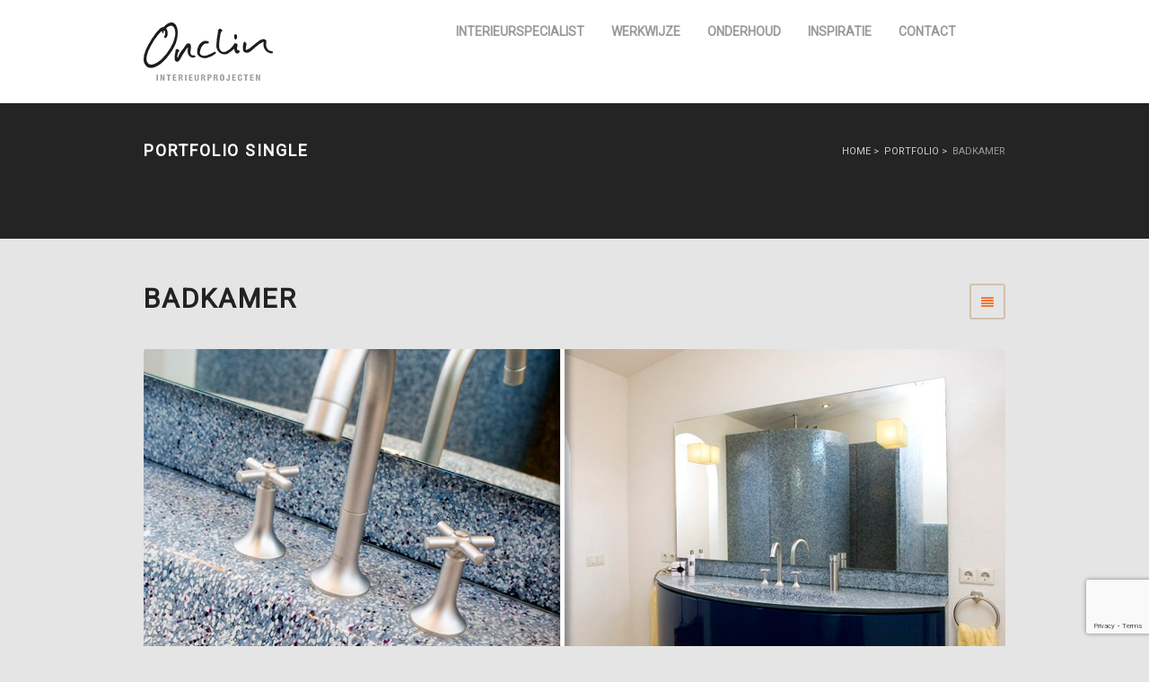

--- FILE ---
content_type: text/html; charset=UTF-8
request_url: https://www.onclin-interieurs.nl/portfolio/badkamer/
body_size: 9511
content:
<!DOCTYPE html>
<!--[if IE 7]>
<html class="ie ie7" lang="nl-NL">
<![endif]-->
<!--[if IE 8]>
<html class="ie ie8" lang="nl-NL">
<![endif]-->
<!--[if !(IE 7) | !(IE 8)  ]><!-->
<html lang="nl-NL">
<!--<![endif]-->
<head>
	<meta charset="UTF-8">
	<meta name="author" content="Onclin Interieurs">
	<link rel="profile" href="https://gmpg.org/xfn/11">
	<link rel="pingback" href="https://www.onclin-interieurs.nl/xmlrpc.php">
	<meta http-equiv="X-UA-Compatible" content="IE=edge,chrome=1">
	<meta name="viewport" content="width=device-width, initial-scale=1, maximum-scale=1">
	<title>Een badkamer van Onclin Intieurprojecten: net even anders!</title>
	<!-- For SEO -->
		<meta name="description" content="Een bijzondere interieur met mooie eye catchers, zoals een carpet, een open haard of een vloer van natuursteen. Dát is waar interieurarchitect André Onclin u mee helpt.">
			<meta name="keywords" content="interieurarchitect, interieurontwerp">
		<!-- End SEO-->
		<link rel="icon" href="https://www.onclin-interieurs.nl/wp-content/uploads/2018/08/OI.jpg" type="image/x-icon">
					
	<meta name='robots' content='index, follow, max-image-preview:large, max-snippet:-1, max-video-preview:-1' />

	<!-- This site is optimized with the Yoast SEO plugin v21.7 - https://yoast.com/wordpress/plugins/seo/ -->
	<title>Een badkamer van Onclin Intieurprojecten: net even anders!</title>
	<meta name="description" content="Door niet alledaagse materialen en kleuren toe te passen, maken we van een ruimte die dagelijks wordt gebruikt een rustgevende ruimte, van alle gemakken voorzien." />
	<link rel="canonical" href="https://www.onclin-interieurs.nl/portfolio/badkamer/" />
	<meta property="og:locale" content="nl_NL" />
	<meta property="og:type" content="article" />
	<meta property="og:title" content="Een badkamer van Onclin Intieurprojecten: net even anders!" />
	<meta property="og:description" content="Door niet alledaagse materialen en kleuren toe te passen, maken we van een ruimte die dagelijks wordt gebruikt een rustgevende ruimte, van alle gemakken voorzien." />
	<meta property="og:url" content="https://www.onclin-interieurs.nl/portfolio/badkamer/" />
	<meta property="og:site_name" content="Onclin Interieurprojecten" />
	<meta property="article:publisher" content="https://www.facebook.com/onclininterieurprojecten/" />
	<meta property="article:modified_time" content="2020-04-08T08:51:44+00:00" />
	<meta property="og:image" content="https://www.onclin-interieurs.nl/wp-content/uploads/2016/03/Badkamer.jpg" />
	<meta property="og:image:width" content="960" />
	<meta property="og:image:height" content="500" />
	<meta property="og:image:type" content="image/jpeg" />
	<meta name="twitter:card" content="summary_large_image" />
	<meta name="twitter:site" content="@onclininterieur" />
	<script type="application/ld+json" class="yoast-schema-graph">{"@context":"https://schema.org","@graph":[{"@type":"WebPage","@id":"https://www.onclin-interieurs.nl/portfolio/badkamer/","url":"https://www.onclin-interieurs.nl/portfolio/badkamer/","name":"Een badkamer van Onclin Intieurprojecten: net even anders!","isPartOf":{"@id":"https://www.onclin-interieurs.nl/#website"},"primaryImageOfPage":{"@id":"https://www.onclin-interieurs.nl/portfolio/badkamer/#primaryimage"},"image":{"@id":"https://www.onclin-interieurs.nl/portfolio/badkamer/#primaryimage"},"thumbnailUrl":"https://www.onclin-interieurs.nl/wp-content/uploads/2016/03/Badkamer.jpg","datePublished":"2016-03-21T21:39:43+00:00","dateModified":"2020-04-08T08:51:44+00:00","description":"Door niet alledaagse materialen en kleuren toe te passen, maken we van een ruimte die dagelijks wordt gebruikt een rustgevende ruimte, van alle gemakken voorzien.","breadcrumb":{"@id":"https://www.onclin-interieurs.nl/portfolio/badkamer/#breadcrumb"},"inLanguage":"nl-NL","potentialAction":[{"@type":"ReadAction","target":["https://www.onclin-interieurs.nl/portfolio/badkamer/"]}]},{"@type":"ImageObject","inLanguage":"nl-NL","@id":"https://www.onclin-interieurs.nl/portfolio/badkamer/#primaryimage","url":"https://www.onclin-interieurs.nl/wp-content/uploads/2016/03/Badkamer.jpg","contentUrl":"https://www.onclin-interieurs.nl/wp-content/uploads/2016/03/Badkamer.jpg","width":960,"height":500},{"@type":"BreadcrumbList","@id":"https://www.onclin-interieurs.nl/portfolio/badkamer/#breadcrumb","itemListElement":[{"@type":"ListItem","position":1,"name":"Home","item":"https://www.onclin-interieurs.nl/"},{"@type":"ListItem","position":2,"name":"Portfolios","item":"https://www.onclin-interieurs.nl/portfolio/"},{"@type":"ListItem","position":3,"name":"Badkamer"}]},{"@type":"WebSite","@id":"https://www.onclin-interieurs.nl/#website","url":"https://www.onclin-interieurs.nl/","name":"Onclin Interieurprojecten","description":"Dé interieurspecialist van Twente!","potentialAction":[{"@type":"SearchAction","target":{"@type":"EntryPoint","urlTemplate":"https://www.onclin-interieurs.nl/?s={search_term_string}"},"query-input":"required name=search_term_string"}],"inLanguage":"nl-NL"}]}</script>
	<!-- / Yoast SEO plugin. -->


<link rel='dns-prefetch' href='//fonts.googleapis.com' />
<link rel='dns-prefetch' href='//maxcdn.bootstrapcdn.com' />
<link rel='preconnect' href='https://fonts.gstatic.com' crossorigin />
<link rel="alternate" type="application/rss+xml" title="Onclin Interieurprojecten &raquo; feed" href="https://www.onclin-interieurs.nl/feed/" />
<link rel="alternate" type="application/rss+xml" title="Onclin Interieurprojecten &raquo; reactiesfeed" href="https://www.onclin-interieurs.nl/comments/feed/" />
<link rel="alternate" type="application/rss+xml" title="Onclin Interieurprojecten &raquo; Badkamer reactiesfeed" href="https://www.onclin-interieurs.nl/portfolio/badkamer/feed/" />
<script type="text/javascript">
/* <![CDATA[ */
window._wpemojiSettings = {"baseUrl":"https:\/\/s.w.org\/images\/core\/emoji\/14.0.0\/72x72\/","ext":".png","svgUrl":"https:\/\/s.w.org\/images\/core\/emoji\/14.0.0\/svg\/","svgExt":".svg","source":{"concatemoji":"https:\/\/www.onclin-interieurs.nl\/wp-includes\/js\/wp-emoji-release.min.js?ver=6.4.7"}};
/*! This file is auto-generated */
!function(i,n){var o,s,e;function c(e){try{var t={supportTests:e,timestamp:(new Date).valueOf()};sessionStorage.setItem(o,JSON.stringify(t))}catch(e){}}function p(e,t,n){e.clearRect(0,0,e.canvas.width,e.canvas.height),e.fillText(t,0,0);var t=new Uint32Array(e.getImageData(0,0,e.canvas.width,e.canvas.height).data),r=(e.clearRect(0,0,e.canvas.width,e.canvas.height),e.fillText(n,0,0),new Uint32Array(e.getImageData(0,0,e.canvas.width,e.canvas.height).data));return t.every(function(e,t){return e===r[t]})}function u(e,t,n){switch(t){case"flag":return n(e,"\ud83c\udff3\ufe0f\u200d\u26a7\ufe0f","\ud83c\udff3\ufe0f\u200b\u26a7\ufe0f")?!1:!n(e,"\ud83c\uddfa\ud83c\uddf3","\ud83c\uddfa\u200b\ud83c\uddf3")&&!n(e,"\ud83c\udff4\udb40\udc67\udb40\udc62\udb40\udc65\udb40\udc6e\udb40\udc67\udb40\udc7f","\ud83c\udff4\u200b\udb40\udc67\u200b\udb40\udc62\u200b\udb40\udc65\u200b\udb40\udc6e\u200b\udb40\udc67\u200b\udb40\udc7f");case"emoji":return!n(e,"\ud83e\udef1\ud83c\udffb\u200d\ud83e\udef2\ud83c\udfff","\ud83e\udef1\ud83c\udffb\u200b\ud83e\udef2\ud83c\udfff")}return!1}function f(e,t,n){var r="undefined"!=typeof WorkerGlobalScope&&self instanceof WorkerGlobalScope?new OffscreenCanvas(300,150):i.createElement("canvas"),a=r.getContext("2d",{willReadFrequently:!0}),o=(a.textBaseline="top",a.font="600 32px Arial",{});return e.forEach(function(e){o[e]=t(a,e,n)}),o}function t(e){var t=i.createElement("script");t.src=e,t.defer=!0,i.head.appendChild(t)}"undefined"!=typeof Promise&&(o="wpEmojiSettingsSupports",s=["flag","emoji"],n.supports={everything:!0,everythingExceptFlag:!0},e=new Promise(function(e){i.addEventListener("DOMContentLoaded",e,{once:!0})}),new Promise(function(t){var n=function(){try{var e=JSON.parse(sessionStorage.getItem(o));if("object"==typeof e&&"number"==typeof e.timestamp&&(new Date).valueOf()<e.timestamp+604800&&"object"==typeof e.supportTests)return e.supportTests}catch(e){}return null}();if(!n){if("undefined"!=typeof Worker&&"undefined"!=typeof OffscreenCanvas&&"undefined"!=typeof URL&&URL.createObjectURL&&"undefined"!=typeof Blob)try{var e="postMessage("+f.toString()+"("+[JSON.stringify(s),u.toString(),p.toString()].join(",")+"));",r=new Blob([e],{type:"text/javascript"}),a=new Worker(URL.createObjectURL(r),{name:"wpTestEmojiSupports"});return void(a.onmessage=function(e){c(n=e.data),a.terminate(),t(n)})}catch(e){}c(n=f(s,u,p))}t(n)}).then(function(e){for(var t in e)n.supports[t]=e[t],n.supports.everything=n.supports.everything&&n.supports[t],"flag"!==t&&(n.supports.everythingExceptFlag=n.supports.everythingExceptFlag&&n.supports[t]);n.supports.everythingExceptFlag=n.supports.everythingExceptFlag&&!n.supports.flag,n.DOMReady=!1,n.readyCallback=function(){n.DOMReady=!0}}).then(function(){return e}).then(function(){var e;n.supports.everything||(n.readyCallback(),(e=n.source||{}).concatemoji?t(e.concatemoji):e.wpemoji&&e.twemoji&&(t(e.twemoji),t(e.wpemoji)))}))}((window,document),window._wpemojiSettings);
/* ]]> */
</script>
<style id='wp-emoji-styles-inline-css' type='text/css'>

	img.wp-smiley, img.emoji {
		display: inline !important;
		border: none !important;
		box-shadow: none !important;
		height: 1em !important;
		width: 1em !important;
		margin: 0 0.07em !important;
		vertical-align: -0.1em !important;
		background: none !important;
		padding: 0 !important;
	}
</style>
<link rel='stylesheet' id='wp-block-library-css' href='https://www.onclin-interieurs.nl/wp-includes/css/dist/block-library/style.min.css?ver=6.4.7' type='text/css' media='all' />
<style id='classic-theme-styles-inline-css' type='text/css'>
/*! This file is auto-generated */
.wp-block-button__link{color:#fff;background-color:#32373c;border-radius:9999px;box-shadow:none;text-decoration:none;padding:calc(.667em + 2px) calc(1.333em + 2px);font-size:1.125em}.wp-block-file__button{background:#32373c;color:#fff;text-decoration:none}
</style>
<style id='global-styles-inline-css' type='text/css'>
body{--wp--preset--color--black: #000000;--wp--preset--color--cyan-bluish-gray: #abb8c3;--wp--preset--color--white: #ffffff;--wp--preset--color--pale-pink: #f78da7;--wp--preset--color--vivid-red: #cf2e2e;--wp--preset--color--luminous-vivid-orange: #ff6900;--wp--preset--color--luminous-vivid-amber: #fcb900;--wp--preset--color--light-green-cyan: #7bdcb5;--wp--preset--color--vivid-green-cyan: #00d084;--wp--preset--color--pale-cyan-blue: #8ed1fc;--wp--preset--color--vivid-cyan-blue: #0693e3;--wp--preset--color--vivid-purple: #9b51e0;--wp--preset--gradient--vivid-cyan-blue-to-vivid-purple: linear-gradient(135deg,rgba(6,147,227,1) 0%,rgb(155,81,224) 100%);--wp--preset--gradient--light-green-cyan-to-vivid-green-cyan: linear-gradient(135deg,rgb(122,220,180) 0%,rgb(0,208,130) 100%);--wp--preset--gradient--luminous-vivid-amber-to-luminous-vivid-orange: linear-gradient(135deg,rgba(252,185,0,1) 0%,rgba(255,105,0,1) 100%);--wp--preset--gradient--luminous-vivid-orange-to-vivid-red: linear-gradient(135deg,rgba(255,105,0,1) 0%,rgb(207,46,46) 100%);--wp--preset--gradient--very-light-gray-to-cyan-bluish-gray: linear-gradient(135deg,rgb(238,238,238) 0%,rgb(169,184,195) 100%);--wp--preset--gradient--cool-to-warm-spectrum: linear-gradient(135deg,rgb(74,234,220) 0%,rgb(151,120,209) 20%,rgb(207,42,186) 40%,rgb(238,44,130) 60%,rgb(251,105,98) 80%,rgb(254,248,76) 100%);--wp--preset--gradient--blush-light-purple: linear-gradient(135deg,rgb(255,206,236) 0%,rgb(152,150,240) 100%);--wp--preset--gradient--blush-bordeaux: linear-gradient(135deg,rgb(254,205,165) 0%,rgb(254,45,45) 50%,rgb(107,0,62) 100%);--wp--preset--gradient--luminous-dusk: linear-gradient(135deg,rgb(255,203,112) 0%,rgb(199,81,192) 50%,rgb(65,88,208) 100%);--wp--preset--gradient--pale-ocean: linear-gradient(135deg,rgb(255,245,203) 0%,rgb(182,227,212) 50%,rgb(51,167,181) 100%);--wp--preset--gradient--electric-grass: linear-gradient(135deg,rgb(202,248,128) 0%,rgb(113,206,126) 100%);--wp--preset--gradient--midnight: linear-gradient(135deg,rgb(2,3,129) 0%,rgb(40,116,252) 100%);--wp--preset--font-size--small: 13px;--wp--preset--font-size--medium: 20px;--wp--preset--font-size--large: 36px;--wp--preset--font-size--x-large: 42px;--wp--preset--spacing--20: 0.44rem;--wp--preset--spacing--30: 0.67rem;--wp--preset--spacing--40: 1rem;--wp--preset--spacing--50: 1.5rem;--wp--preset--spacing--60: 2.25rem;--wp--preset--spacing--70: 3.38rem;--wp--preset--spacing--80: 5.06rem;--wp--preset--shadow--natural: 6px 6px 9px rgba(0, 0, 0, 0.2);--wp--preset--shadow--deep: 12px 12px 50px rgba(0, 0, 0, 0.4);--wp--preset--shadow--sharp: 6px 6px 0px rgba(0, 0, 0, 0.2);--wp--preset--shadow--outlined: 6px 6px 0px -3px rgba(255, 255, 255, 1), 6px 6px rgba(0, 0, 0, 1);--wp--preset--shadow--crisp: 6px 6px 0px rgba(0, 0, 0, 1);}:where(.is-layout-flex){gap: 0.5em;}:where(.is-layout-grid){gap: 0.5em;}body .is-layout-flow > .alignleft{float: left;margin-inline-start: 0;margin-inline-end: 2em;}body .is-layout-flow > .alignright{float: right;margin-inline-start: 2em;margin-inline-end: 0;}body .is-layout-flow > .aligncenter{margin-left: auto !important;margin-right: auto !important;}body .is-layout-constrained > .alignleft{float: left;margin-inline-start: 0;margin-inline-end: 2em;}body .is-layout-constrained > .alignright{float: right;margin-inline-start: 2em;margin-inline-end: 0;}body .is-layout-constrained > .aligncenter{margin-left: auto !important;margin-right: auto !important;}body .is-layout-constrained > :where(:not(.alignleft):not(.alignright):not(.alignfull)){max-width: var(--wp--style--global--content-size);margin-left: auto !important;margin-right: auto !important;}body .is-layout-constrained > .alignwide{max-width: var(--wp--style--global--wide-size);}body .is-layout-flex{display: flex;}body .is-layout-flex{flex-wrap: wrap;align-items: center;}body .is-layout-flex > *{margin: 0;}body .is-layout-grid{display: grid;}body .is-layout-grid > *{margin: 0;}:where(.wp-block-columns.is-layout-flex){gap: 2em;}:where(.wp-block-columns.is-layout-grid){gap: 2em;}:where(.wp-block-post-template.is-layout-flex){gap: 1.25em;}:where(.wp-block-post-template.is-layout-grid){gap: 1.25em;}.has-black-color{color: var(--wp--preset--color--black) !important;}.has-cyan-bluish-gray-color{color: var(--wp--preset--color--cyan-bluish-gray) !important;}.has-white-color{color: var(--wp--preset--color--white) !important;}.has-pale-pink-color{color: var(--wp--preset--color--pale-pink) !important;}.has-vivid-red-color{color: var(--wp--preset--color--vivid-red) !important;}.has-luminous-vivid-orange-color{color: var(--wp--preset--color--luminous-vivid-orange) !important;}.has-luminous-vivid-amber-color{color: var(--wp--preset--color--luminous-vivid-amber) !important;}.has-light-green-cyan-color{color: var(--wp--preset--color--light-green-cyan) !important;}.has-vivid-green-cyan-color{color: var(--wp--preset--color--vivid-green-cyan) !important;}.has-pale-cyan-blue-color{color: var(--wp--preset--color--pale-cyan-blue) !important;}.has-vivid-cyan-blue-color{color: var(--wp--preset--color--vivid-cyan-blue) !important;}.has-vivid-purple-color{color: var(--wp--preset--color--vivid-purple) !important;}.has-black-background-color{background-color: var(--wp--preset--color--black) !important;}.has-cyan-bluish-gray-background-color{background-color: var(--wp--preset--color--cyan-bluish-gray) !important;}.has-white-background-color{background-color: var(--wp--preset--color--white) !important;}.has-pale-pink-background-color{background-color: var(--wp--preset--color--pale-pink) !important;}.has-vivid-red-background-color{background-color: var(--wp--preset--color--vivid-red) !important;}.has-luminous-vivid-orange-background-color{background-color: var(--wp--preset--color--luminous-vivid-orange) !important;}.has-luminous-vivid-amber-background-color{background-color: var(--wp--preset--color--luminous-vivid-amber) !important;}.has-light-green-cyan-background-color{background-color: var(--wp--preset--color--light-green-cyan) !important;}.has-vivid-green-cyan-background-color{background-color: var(--wp--preset--color--vivid-green-cyan) !important;}.has-pale-cyan-blue-background-color{background-color: var(--wp--preset--color--pale-cyan-blue) !important;}.has-vivid-cyan-blue-background-color{background-color: var(--wp--preset--color--vivid-cyan-blue) !important;}.has-vivid-purple-background-color{background-color: var(--wp--preset--color--vivid-purple) !important;}.has-black-border-color{border-color: var(--wp--preset--color--black) !important;}.has-cyan-bluish-gray-border-color{border-color: var(--wp--preset--color--cyan-bluish-gray) !important;}.has-white-border-color{border-color: var(--wp--preset--color--white) !important;}.has-pale-pink-border-color{border-color: var(--wp--preset--color--pale-pink) !important;}.has-vivid-red-border-color{border-color: var(--wp--preset--color--vivid-red) !important;}.has-luminous-vivid-orange-border-color{border-color: var(--wp--preset--color--luminous-vivid-orange) !important;}.has-luminous-vivid-amber-border-color{border-color: var(--wp--preset--color--luminous-vivid-amber) !important;}.has-light-green-cyan-border-color{border-color: var(--wp--preset--color--light-green-cyan) !important;}.has-vivid-green-cyan-border-color{border-color: var(--wp--preset--color--vivid-green-cyan) !important;}.has-pale-cyan-blue-border-color{border-color: var(--wp--preset--color--pale-cyan-blue) !important;}.has-vivid-cyan-blue-border-color{border-color: var(--wp--preset--color--vivid-cyan-blue) !important;}.has-vivid-purple-border-color{border-color: var(--wp--preset--color--vivid-purple) !important;}.has-vivid-cyan-blue-to-vivid-purple-gradient-background{background: var(--wp--preset--gradient--vivid-cyan-blue-to-vivid-purple) !important;}.has-light-green-cyan-to-vivid-green-cyan-gradient-background{background: var(--wp--preset--gradient--light-green-cyan-to-vivid-green-cyan) !important;}.has-luminous-vivid-amber-to-luminous-vivid-orange-gradient-background{background: var(--wp--preset--gradient--luminous-vivid-amber-to-luminous-vivid-orange) !important;}.has-luminous-vivid-orange-to-vivid-red-gradient-background{background: var(--wp--preset--gradient--luminous-vivid-orange-to-vivid-red) !important;}.has-very-light-gray-to-cyan-bluish-gray-gradient-background{background: var(--wp--preset--gradient--very-light-gray-to-cyan-bluish-gray) !important;}.has-cool-to-warm-spectrum-gradient-background{background: var(--wp--preset--gradient--cool-to-warm-spectrum) !important;}.has-blush-light-purple-gradient-background{background: var(--wp--preset--gradient--blush-light-purple) !important;}.has-blush-bordeaux-gradient-background{background: var(--wp--preset--gradient--blush-bordeaux) !important;}.has-luminous-dusk-gradient-background{background: var(--wp--preset--gradient--luminous-dusk) !important;}.has-pale-ocean-gradient-background{background: var(--wp--preset--gradient--pale-ocean) !important;}.has-electric-grass-gradient-background{background: var(--wp--preset--gradient--electric-grass) !important;}.has-midnight-gradient-background{background: var(--wp--preset--gradient--midnight) !important;}.has-small-font-size{font-size: var(--wp--preset--font-size--small) !important;}.has-medium-font-size{font-size: var(--wp--preset--font-size--medium) !important;}.has-large-font-size{font-size: var(--wp--preset--font-size--large) !important;}.has-x-large-font-size{font-size: var(--wp--preset--font-size--x-large) !important;}
.wp-block-navigation a:where(:not(.wp-element-button)){color: inherit;}
:where(.wp-block-post-template.is-layout-flex){gap: 1.25em;}:where(.wp-block-post-template.is-layout-grid){gap: 1.25em;}
:where(.wp-block-columns.is-layout-flex){gap: 2em;}:where(.wp-block-columns.is-layout-grid){gap: 2em;}
.wp-block-pullquote{font-size: 1.5em;line-height: 1.6;}
</style>
<link rel='stylesheet' id='redux-extendify-styles-css' href='https://www.onclin-interieurs.nl/wp-content/plugins/redux-framework/redux-core/assets/css/extendify-utilities.css?ver=4.4.11' type='text/css' media='all' />
<link rel='stylesheet' id='contact-form-7-css' href='https://www.onclin-interieurs.nl/wp-content/plugins/contact-form-7/includes/css/styles.css?ver=5.8.5' type='text/css' media='all' />
<link rel='stylesheet' id='essential-grid-plugin-settings-css' href='https://www.onclin-interieurs.nl/wp-content/plugins/essential-grid/public/assets/css/settings.css?ver=2.0.5' type='text/css' media='all' />
<link rel='stylesheet' id='tp-open-sans-css' href='https://fonts.googleapis.com/css?family=Open+Sans%3A300%2C400%2C600%2C700%2C800&#038;ver=6.4.7' type='text/css' media='all' />
<link rel='stylesheet' id='tp-raleway-css' href='https://fonts.googleapis.com/css?family=Raleway%3A100%2C200%2C300%2C400%2C500%2C600%2C700%2C800%2C900&#038;ver=6.4.7' type='text/css' media='all' />
<link rel='stylesheet' id='tp-droid-serif-css' href='https://fonts.googleapis.com/css?family=Droid+Serif%3A400%2C700&#038;ver=6.4.7' type='text/css' media='all' />
<link rel='stylesheet' id='bxslider-css' href='https://www.onclin-interieurs.nl/wp-content/themes/imago/css/jquery.bxslider.css?ver=6.4.7' type='text/css' media='all' />
<link rel='stylesheet' id='bootstrap-css' href='https://www.onclin-interieurs.nl/wp-content/themes/imago/css/bootstrap.min.css?ver=6.4.7' type='text/css' media='all' />
<link rel='stylesheet' id='magnific-popup-css' href='https://www.onclin-interieurs.nl/wp-content/themes/imago/css/magnific-popup.css?ver=6.4.7' type='text/css' media='all' />
<link rel='stylesheet' id='font-awesome-css' href='https://www.onclin-interieurs.nl/wp-content/plugins/js_composer/assets/lib/bower/font-awesome/css/font-awesome.min.css?ver=5.4.4' type='text/css' media='all' />
<link rel='stylesheet' id='flexslider-theme-css' href='https://www.onclin-interieurs.nl/wp-content/themes/imago/css/flexslider.css?ver=6.4.7' type='text/css' media='all' />
<link rel='stylesheet' id='animate-theme-css' href='https://www.onclin-interieurs.nl/wp-content/themes/imago/css/animate.css?ver=6.4.7' type='text/css' media='all' />
<link rel='stylesheet' id='settings-theme-css' href='https://www.onclin-interieurs.nl/wp-content/themes/imago/css/settings.css?ver=6.4.7' type='text/css' media='all' />
<link rel='stylesheet' id='carousel-css' href='https://www.onclin-interieurs.nl/wp-content/themes/imago/css/owl.carousel.css?ver=6.4.7' type='text/css' media='all' />
<link rel='stylesheet' id='carousel.theme-css' href='https://www.onclin-interieurs.nl/wp-content/themes/imago/css/owl.theme.css?ver=6.4.7' type='text/css' media='all' />
<link rel='stylesheet' id='imago-theme-css' href='https://www.onclin-interieurs.nl/wp-content/themes/imago/css/style_9.css?ver=6.4.7' type='text/css' media='all' />
<link rel='stylesheet' id='imago-style-css' href='https://www.onclin-interieurs.nl/wp-content/themes/imago/style.css?ver=2014-01-09' type='text/css' media='all' />
<link rel='stylesheet' id='color-css' href='https://www.onclin-interieurs.nl/wp-content/themes/imago/css/color_9.php?ver=6.4.7' type='text/css' media='all' />
<link rel='stylesheet' id='cff-css' href='https://www.onclin-interieurs.nl/wp-content/plugins/custom-facebook-feed/assets/css/cff-style.min.css?ver=4.2' type='text/css' media='all' />
<link rel='stylesheet' id='sb-font-awesome-css' href='https://maxcdn.bootstrapcdn.com/font-awesome/4.7.0/css/font-awesome.min.css?ver=6.4.7' type='text/css' media='all' />
<link rel="preload" as="style" href="https://fonts.googleapis.com/css?family=Roboto:400&#038;display=swap&#038;ver=1704033545" /><link rel="stylesheet" href="https://fonts.googleapis.com/css?family=Roboto:400&#038;display=swap&#038;ver=1704033545" media="print" onload="this.media='all'"><noscript><link rel="stylesheet" href="https://fonts.googleapis.com/css?family=Roboto:400&#038;display=swap&#038;ver=1704033545" /></noscript><!--n2css--><script type="text/javascript" src="https://www.onclin-interieurs.nl/wp-includes/js/jquery/jquery.min.js?ver=3.7.1" id="jquery-core-js"></script>
<script type="text/javascript" src="https://www.onclin-interieurs.nl/wp-includes/js/jquery/jquery-migrate.min.js?ver=3.4.1" id="jquery-migrate-js"></script>
<script type="text/javascript" src="https://www.onclin-interieurs.nl/wp-content/plugins/essential-grid/public/assets/js/lightbox.js?ver=2.0.5" id="themepunchboxext-js"></script>
<script type="text/javascript" src="https://www.onclin-interieurs.nl/wp-content/plugins/essential-grid/public/assets/js/jquery.themepunch.tools.min.js?ver=2.0.5" id="tp-tools-js"></script>
<script type="text/javascript" src="https://www.onclin-interieurs.nl/wp-content/plugins/essential-grid/public/assets/js/jquery.themepunch.essential.min.js?ver=2.0.5" id="essential-grid-essential-grid-script-js"></script>
<!-- This site uses the Better Analytics plugin.  https://marketplace.digitalpoint.com/better-analytics.3354/item -->
<script type='text/javascript' src='https://www.onclin-interieurs.nl/wp-content/plugins/better-analytics/js/loader.php?ver=1.2.7.js' ></script><link rel="https://api.w.org/" href="https://www.onclin-interieurs.nl/wp-json/" /><link rel="EditURI" type="application/rsd+xml" title="RSD" href="https://www.onclin-interieurs.nl/xmlrpc.php?rsd" />
<meta name="generator" content="WordPress 6.4.7" />
<link rel='shortlink' href='https://www.onclin-interieurs.nl/?p=13014' />
<link rel="alternate" type="application/json+oembed" href="https://www.onclin-interieurs.nl/wp-json/oembed/1.0/embed?url=https%3A%2F%2Fwww.onclin-interieurs.nl%2Fportfolio%2Fbadkamer%2F" />
<link rel="alternate" type="text/xml+oembed" href="https://www.onclin-interieurs.nl/wp-json/oembed/1.0/embed?url=https%3A%2F%2Fwww.onclin-interieurs.nl%2Fportfolio%2Fbadkamer%2F&#038;format=xml" />
<meta name="generator" content="Redux 4.4.11" /><style type="text/css">.recentcomments a{display:inline !important;padding:0 !important;margin:0 !important;}</style><meta name="generator" content="Powered by WPBakery Page Builder - drag and drop page builder for WordPress."/>
<!--[if lte IE 9]><link rel="stylesheet" type="text/css" href="https://www.onclin-interieurs.nl/wp-content/plugins/js_composer/assets/css/vc_lte_ie9.min.css" media="screen"><![endif]--><style type="text/css" id="custom-background-css">
body.custom-background { background-color: #e5e5e5; }
</style>
	<style id="imago_options-dynamic-css" title="dynamic-css" class="redux-options-output">body{font-family:Roboto;line-height:24px;font-weight:400;font-style:normal;color:#fffcfc;font-size:15px;}</style><noscript><style type="text/css"> .wpb_animate_when_almost_visible { opacity: 1; }</style></noscript></head>
<body data-rsssl=1 class="portfolio-template-default single single-portfolio postid-13014 custom-background bussiness-version wpb-js-composer js-comp-ver-5.4.4 vc_responsive">
	<!-- Container -->
	<div id="container">
						<!-- Header
		    ================================================== -->
		<header class="clearfix ">
			<nav class="navbar navbar-default  navbar-fixed-top" role="navigation">
				<div class="container">
					<!-- Brand and toggle get grouped for better mobile display -->
					<div class="navbar-header">
						<button type="button" class="navbar-toggle collapsed" data-toggle="collapse" data-target="#bs-example-navbar-collapse-1">
							<span class="sr-only">Toggle navigation</span>
							<span class="icon-bar"></span>
							<span class="icon-bar"></span>
							<span class="icon-bar"></span>
						</button>
						<a class="navbar-brand" href="https://www.onclin-interieurs.nl" title="Onclin Interieurprojecten">
													<img src="https://www.onclin-interieurs.nl/wp-content/uploads/2012/03/logo.png" alt="Onclin Interieurprojecten">
												
						
						</a>
					</div>

					<!-- Collect the nav links, forms, and other content for toggling -->
					<div class="collapse navbar-collapse" id="bs-example-navbar-collapse-1">
																		<ul class="nav navbar-nav navbar-right navigate-section">
															<li class="search drop"><a href="#" class="open-search"><i class="fa fa-search"></i></a>
								<form class="form-search">
									<input type="search" placeholder="Search:"/>
									<button type="submit">
										<i class="fa fa-search"></i>
									</button>
								</form>
							</li>
						</ul>
												<ul data-breakpoint="800" id="menu-hoofdnavigatie" class="nav navbar-nav navbar-right navigate-section"><li id="menu-item-13778" class="menu-item menu-item-type-post_type menu-item-object-page menu-item-13778"><a title="Interieurspecialist" href="https://www.onclin-interieurs.nl/de-interieurspecialist-van-twente/">Interieurspecialist</a></li>
<li id="menu-item-13788" class="menu-item menu-item-type-post_type menu-item-object-page menu-item-13788"><a title="Werkwijze" href="https://www.onclin-interieurs.nl/interieurinrichting/">Werkwijze</a></li>
<li id="menu-item-13795" class="menu-item menu-item-type-post_type menu-item-object-page menu-item-13795"><a title="Onderhoud" href="https://www.onclin-interieurs.nl/onderhoud-natuursteen-vloeren-en-haarden/">Onderhoud</a></li>
<li id="menu-item-12933" class="menu-item menu-item-type-custom menu-item-object-custom menu-item-12933"><a title="Inspiratie" href="https://www.onclin-interieurs.nl/interieurprojecten">Inspiratie</a></li>
<li id="menu-item-13809" class="menu-item menu-item-type-post_type menu-item-object-page menu-item-13809"><a title="Contact" href="https://www.onclin-interieurs.nl/contact-opnemen/">Contact</a></li>
</ul>						
					</div><!-- /.navbar-collapse -->
				</div><!-- /.container-fluid -->
			</nav>
		</header>
		<!-- End Header -->
				<div id="content">


		
		<!-- content
				================================================== -->
		<div id="page-content">

			<!-- page-banner-section 
				================================================== -->
			<section class="page-banner-section" >
				<div class="container">
					<div class="row">
						<div class="col-md-6">
							<h2>
								Portfolio Single							</h2>
						</div>
						<div class="col-md-6">
							<ul id="breadcrumbs" class="page-pagin"><li><a rel="v:url" property="v:title" href="https://www.onclin-interieurs.nl/">Home</a></li><li><a rel="v:url" property="v:title" href="https://www.onclin-interieurs.nl//portfolio/">Portfolio</a></li><li class="active">Badkamer</li></ul>						</div>
					</div>
				</div>
			</section>
			<!-- End page-banner section -->
									<!-- single-project 
				================================================== -->
			<section class="single-project-section">
				<div class="container">
					<div class="title-project">
						<h1>Badkamer <a href="https://www.onclin-interieurs.nl/portfolio/"><i class="fa fa-align-justify"></i></a></h1>
					</div>
															<div class="project-gallery">
						<div class="flexslider">
							<ul class="slides">
																<li>
									<img alt="Badkamer" src="https://www.onclin-interieurs.nl/wp-content/uploads/2016/03/Badkamer-1.jpg" />
								</li>
																<li>
									<img alt="Badkamer" src="https://www.onclin-interieurs.nl/wp-content/uploads/2016/03/Badkamer01.jpg" />
								</li>
																<li>
									<img alt="Badkamer" src="https://www.onclin-interieurs.nl/wp-content/uploads/2016/03/Badkamer1.jpg" />
								</li>
																<li>
									<img alt="Badkamer" src="https://www.onclin-interieurs.nl/wp-content/uploads/2016/03/Badkamer2.jpg" />
								</li>
																<li>
									<img alt="Badkamer" src="https://www.onclin-interieurs.nl/wp-content/uploads/2016/03/Badkamer3.jpg" />
								</li>
																<li>
									<img alt="Badkamer" src="https://www.onclin-interieurs.nl/wp-content/uploads/2016/03/Badkamer4.jpg" />
								</li>
																<li>
									<img alt="Badkamer" src="https://www.onclin-interieurs.nl/wp-content/uploads/2016/03/Badkamer5.jpg" />
								</li>
																<li>
									<img alt="Badkamer" src="https://www.onclin-interieurs.nl/wp-content/uploads/2016/03/Badkamer6.jpg" />
								</li>
																<li>
									<img alt="Badkamer" src="https://www.onclin-interieurs.nl/wp-content/uploads/2016/03/Badkamer7.jpg" />
								</li>
																<li>
									<img alt="Badkamer" src="https://www.onclin-interieurs.nl/wp-content/uploads/2016/03/Badkamer8.jpg" />
								</li>
															</ul>
						</div>
						<!--<a class="likes" href="#"><i class="fa fa-heart-o"></i><span>15</span></a>-->
					</div>
										<div class="project-content">
						<div class="row">
							<div class="col-md-9">
								<p><strong>Een plek om te ontspannen</strong></p>
<p>Onclin Interieurprojecten zet uw smaak, wensen en ideeën graag om in een ontwerp op maat. Daarnaast kunnen wij u adviseren over de mogelijkheden, en kunnen we u begeleiden met het aankopen van uw nieuwe badkamer. De mogelijkheden zijn eindeloos en naar elk budget.</p>
<p>Wilt u meer informatie? Neem gerust en vrijblijvend contact met ons op.</p>
							</div>
							<div class="col-md-3">
									<ul class="share-project">
										<li><span>Deel:</span></li>
									<li><a onclick="window.open('https://www.facebook.com/sharer.php?u=https://www.onclin-interieurs.nl/portfolio/badkamer/','Facebook','width=600,height=300,left='+(screen.availWidth/2-300)+',top='+(screen.availHeight/2-150)+''); return false;" href="http://www.facebook.com/sharer.php?u=https://www.onclin-interieurs.nl/portfolio/badkamer/"><i class="fa fa-facebook-square"></i></a></li>
									<li><a  onclick="window.open('https://twitter.com/share?url=https://www.onclin-interieurs.nl/portfolio/badkamer/&amp;text=Badkamer','Twitter share','width=600,height=300,left='+(screen.availWidth/2-300)+',top='+(screen.availHeight/2-150)+''); return false;" href="http://twitter.com/share?url=https://www.onclin-interieurs.nl/portfolio/badkamer/&amp;text=Badkamer"><i class="fa fa-twitter"></i></a></li>
									<li><a onclick="window.open('https://plus.google.com/share?url=https://www.onclin-interieurs.nl/portfolio/badkamer/','Google plus','width=585,height=666,left='+(screen.availWidth/2-292)+',top='+(screen.availHeight/2-333)+''); return false;" href="https://plus.google.com/share?url=https://www.onclin-interieurs.nl/portfolio/badkamer/"><i class="fa fa-google-plus"></i></a></li>
									<li><a href="javascript:void((function()%7Bvar%20e=document.createElement('script');e.setAttribute('type','text/javascript');e.setAttribute('charset','UTF-8');e.setAttribute('src','https://assets.pinterest.com/js/pinmarklet.js?r='+Math.random()*99999999);document.body.appendChild(e)%7D)());"><i class="fa fa-pinterest"></i></a></li>
									
								</ul>
							</div>
						</div>
					</div>
				</div>
			</section>
			<!-- End single-project -->

			<!-- single-project 
				================================================== -->
			<section class="related-project-section">
				<div class="container">
					<div class="title-section">
						<h1>Bekijk andere projecten</h1>
						<span></span>
					</div>
					<div class="portfolio-box">
						<div id="owl-demo" class="owl-carousel">

																					
							
							<div class="item project-post">
								<img src="https://www.onclin-interieurs.nl/wp-content/uploads/bfi_thumb/interieur4-3180sydl53p797asww23uo.jpg" alt="complete interieurs">
								<div class="hover-box">
									<a class="zoom" href="https://www.onclin-interieurs.nl/wp-content/uploads/2016/04/interieur4.jpg"><i class="fa fa-arrows-alt"></i></a>
									<a class="link" href="https://www.onclin-interieurs.nl/portfolio/complete-interieurs/"><i class="fa fa-link"></i></a>
									<div class="inner-hover">
										<h2>complete interieurs</h2>
										<p>  <a href="https://www.onclin-interieurs.nl/portfolio_category/complete-interieurs/" rel="tag">Complete interieurs</a>, <a href="https://www.onclin-interieurs.nl/portfolio_category/glasversmelting/" rel="tag">Glasversmelting</a>, <a href="https://www.onclin-interieurs.nl/portfolio_category/kasten/" rel="tag">Kasten</a>, <a href="https://www.onclin-interieurs.nl/portfolio_category/verlichting/" rel="tag">Verlichting</a>, <a href="https://www.onclin-interieurs.nl/portfolio_category/wandafwerking/" rel="tag">Wandafwerking</a></p>
									</div>						
								</div>
							</div>
														
							
							<div class="item project-post">
								<img src="https://www.onclin-interieurs.nl/wp-content/uploads/bfi_thumb/Verlichting124-3ao5lljv42oi04ej8fe874.jpg" alt="Verlichting">
								<div class="hover-box">
									<a class="zoom" href="https://www.onclin-interieurs.nl/wp-content/uploads/2016/04/Verlichting124.jpg"><i class="fa fa-arrows-alt"></i></a>
									<a class="link" href="https://www.onclin-interieurs.nl/portfolio/verlichting/"><i class="fa fa-link"></i></a>
									<div class="inner-hover">
										<h2>Verlichting</h2>
										<p>  <a href="https://www.onclin-interieurs.nl/portfolio_category/glasversmelting/" rel="tag">Glasversmelting</a>, <a href="https://www.onclin-interieurs.nl/portfolio_category/rvs/" rel="tag">RVS</a>, <a href="https://www.onclin-interieurs.nl/portfolio_category/verlichting/" rel="tag">Verlichting</a></p>
									</div>						
								</div>
							</div>
														
							
							<div class="item project-post">
								<img src="https://www.onclin-interieurs.nl/wp-content/uploads/bfi_thumb/trap2-3180oloxu91dophnloighs.jpg" alt="Trapbekleding">
								<div class="hover-box">
									<a class="zoom" href="https://www.onclin-interieurs.nl/wp-content/uploads/2016/04/trap2.jpg"><i class="fa fa-arrows-alt"></i></a>
									<a class="link" href="https://www.onclin-interieurs.nl/portfolio/trapbekleding/"><i class="fa fa-link"></i></a>
									<div class="inner-hover">
										<h2>Trapbekleding</h2>
										<p>  <a href="https://www.onclin-interieurs.nl/portfolio_category/natuursteen-en-keramiek/" rel="tag">Natuursteen en keramiek</a>, <a href="https://www.onclin-interieurs.nl/portfolio_category/rvs/" rel="tag">RVS</a>, <a href="https://www.onclin-interieurs.nl/portfolio_category/trapbekleding/" rel="tag">Trapbekleding</a></p>
									</div>						
								</div>
							</div>
														
							
							<div class="item project-post">
								<img src="https://www.onclin-interieurs.nl/wp-content/uploads/bfi_thumb/IMG_0251-rotated-3anzm686h8botuonjy7k74.jpg" alt="Glasversmelting">
								<div class="hover-box">
									<a class="zoom" href="https://www.onclin-interieurs.nl/wp-content/uploads/2016/03/IMG_0251-rotated.jpg"><i class="fa fa-arrows-alt"></i></a>
									<a class="link" href="https://www.onclin-interieurs.nl/portfolio/glasversmelting/"><i class="fa fa-link"></i></a>
									<div class="inner-hover">
										<h2>Glasversmelting</h2>
										<p>  <a href="https://www.onclin-interieurs.nl/portfolio_category/badkamer/" rel="tag">Badkamer</a>, <a href="https://www.onclin-interieurs.nl/portfolio_category/complete-keukens/" rel="tag">Complete keukens</a>, <a href="https://www.onclin-interieurs.nl/portfolio_category/glasversmelting/" rel="tag">Glasversmelting</a>, <a href="https://www.onclin-interieurs.nl/portfolio_category/verlichting/" rel="tag">Verlichting</a></p>
									</div>						
								</div>
							</div>
														
							
							<div class="item project-post">
								<img src="https://www.onclin-interieurs.nl/wp-content/uploads/bfi_thumb/IMG_2273-scaled-3anzla6pwmeo5hccc22cxs.jpg" alt="Openhaard op maat">
								<div class="hover-box">
									<a class="zoom" href="https://www.onclin-interieurs.nl/wp-content/uploads/2015/09/IMG_2273-scaled.jpg"><i class="fa fa-arrows-alt"></i></a>
									<a class="link" href="https://www.onclin-interieurs.nl/portfolio/openhaarden-op-gas-of-hout/"><i class="fa fa-link"></i></a>
									<div class="inner-hover">
										<h2>Openhaard op maat</h2>
										<p>  <a href="https://www.onclin-interieurs.nl/portfolio_category/natuursteen-en-keramiek/" rel="tag">Natuursteen en keramiek</a>, <a href="https://www.onclin-interieurs.nl/portfolio_category/openhaarden/" rel="tag">Openhaarden</a>, <a href="https://www.onclin-interieurs.nl/portfolio_category/rvs/" rel="tag">RVS</a></p>
									</div>						
								</div>
							</div>
														
							
							<div class="item project-post">
								<img src="https://www.onclin-interieurs.nl/wp-content/uploads/bfi_thumb/IMG_5272-scaled-3anzluo12bad5e0g4978jk.jpg" alt="Natuursteen en keramiek bij Onclin Interieurs">
								<div class="hover-box">
									<a class="zoom" href="https://www.onclin-interieurs.nl/wp-content/uploads/2015/09/IMG_5272-scaled.jpg"><i class="fa fa-arrows-alt"></i></a>
									<a class="link" href="https://www.onclin-interieurs.nl/portfolio/natuursteen-keramiek/"><i class="fa fa-link"></i></a>
									<div class="inner-hover">
										<h2>Natuursteen en keramiek bij Onclin Interieurs</h2>
										<p>  <a href="https://www.onclin-interieurs.nl/portfolio_category/complete-keukens/" rel="tag">Complete keukens</a>, <a href="https://www.onclin-interieurs.nl/portfolio_category/natuursteen-en-keramiek/" rel="tag">Natuursteen en keramiek</a></p>
									</div>						
								</div>
							</div>
														
							
							<div class="item project-post">
								<img src="https://www.onclin-interieurs.nl/wp-content/uploads/bfi_thumb/IMG_2330-scaled-3anzlni73mwmqmgr5vnv28.jpg" alt="Keukens">
								<div class="hover-box">
									<a class="zoom" href="https://www.onclin-interieurs.nl/wp-content/uploads/2015/09/IMG_2330-scaled.jpg"><i class="fa fa-arrows-alt"></i></a>
									<a class="link" href="https://www.onclin-interieurs.nl/portfolio/keukens/"><i class="fa fa-link"></i></a>
									<div class="inner-hover">
										<h2>Keukens</h2>
										<p>  <a href="https://www.onclin-interieurs.nl/portfolio_category/complete-keukens/" rel="tag">Complete keukens</a>, <a href="https://www.onclin-interieurs.nl/portfolio_category/glasversmelting/" rel="tag">Glasversmelting</a>, <a href="https://www.onclin-interieurs.nl/portfolio_category/natuursteen-en-keramiek/" rel="tag">Natuursteen en keramiek</a>, <a href="https://www.onclin-interieurs.nl/portfolio_category/verlichting/" rel="tag">Verlichting</a></p>
									</div>						
								</div>
							</div>
													</div>
					</div>
				</div>
			</section>
			<!-- End single-project -->
								</div>
		<!-- End content -->

		</div>
		<!-- footer 
			================================================== -->
		<footer>
			<div class="container">
				 
				<div class="footer-widgets">
					<div class="row">
						<div class="col-md-3">
							<aside id="text-2" class="widgets footer-widget widget_text">			<div class="textwidget"><img class="alignleft size-full wp-image-13021" src="https://www.onclin-interieurs.nl/wp-content/uploads/2012/03/logowit.png" alt="wit" width="144" height="65" />
</br>
</br>
</br>
</br>
</br></div>
		</aside>	
						</div>
						<div class="col-md-3">
							<aside id="text-3" class="widgets footer-widget widget_text"><h2 class="widget-title">Contactgegevens</h2>			<div class="textwidget"><div class="text-box">
<p style="color:#fff;">06 - 53 84 15 44</p>
<p style="color:#fff;"><a style="color:#fff;!important;" href="mailto:info@onclin-interieurs.nl">info@onclin-interieurs.nl</a></p>
</div></div>
		</aside>	
						</div>
						<div class="col-md-3">
							<aside id="text-4" class="widgets footer-widget widget_text"><h2 class="widget-title">Adres</h2>			<div class="textwidget"><div class="text-box" style="color:#fff;">
<p style="color:#fff;">Rembrandtstraat 16</p>
<p style="color:#fff;">7574 VR  Oldenzaal</p>
</div></div>
		</aside>	
						</div>
						<div class="col-md-3">
							<aside id="text-5" class="widgets footer-widget widget_text">			<div class="textwidget"></div>
		</aside>	
						</div>
					</div>
				</div>
				
								<p class="copyright">
					© Copyright 2020. Gerealiseerd door <a href="http://www.idesign-studios.nl" target="_blank" rel="noopener">idesign studios</a>. Lees hier onze <a href="https://www.onclin-interieurs.nl/privacyverklaring/">privacyverklaring</a>				</p>
			</div>
		</footer>
		<!-- End footer -->

	</div>
	<!-- End Container -->
	
	<meta id="ba_s" property="options" content="" data-o="{&quot;tid&quot;:&quot;UA-5590387-2&quot;,&quot;et&quot;:15,&quot;co&quot;:&quot;auto&quot;,&quot;g&quot;:1074203644,&quot;dl&quot;:&quot;\\.avi|\\.dmg|\\.doc|\\.exe|\\.gz|\\.mpg|\\.mp3|\\.pdf|\\.ppt|\\.psd|\\.rar|\\.wmv|\\.xls|\\.zip&quot;,&quot;s&quot;:54,&quot;a&quot;:0,&quot;d&quot;:{&quot;a&quot;:[2,&quot;mike&quot;],&quot;y&quot;:[4,2015],&quot;r&quot;:[5,&quot;guest&quot;]}}" /><!-- Custom Facebook Feed JS -->
<script type="text/javascript">var cffajaxurl = "https://www.onclin-interieurs.nl/wp-admin/admin-ajax.php";
var cfflinkhashtags = "true";
</script>
<script type="text/javascript" src="https://www.onclin-interieurs.nl/wp-content/plugins/contact-form-7/includes/swv/js/index.js?ver=5.8.5" id="swv-js"></script>
<script type="text/javascript" id="contact-form-7-js-extra">
/* <![CDATA[ */
var wpcf7 = {"api":{"root":"https:\/\/www.onclin-interieurs.nl\/wp-json\/","namespace":"contact-form-7\/v1"}};
/* ]]> */
</script>
<script type="text/javascript" src="https://www.onclin-interieurs.nl/wp-content/plugins/contact-form-7/includes/js/index.js?ver=5.8.5" id="contact-form-7-js"></script>
<script type="text/javascript" src="https://www.onclin-interieurs.nl/wp-includes/js/imagesloaded.min.js?ver=5.0.0" id="imagesloaded-js"></script>
<script type="text/javascript" src="https://www.onclin-interieurs.nl/wp-includes/js/masonry.min.js?ver=4.2.2" id="masonry-js"></script>
<script type="text/javascript" src="https://www.onclin-interieurs.nl/wp-includes/js/jquery/jquery.masonry.min.js?ver=3.1.2b" id="jquery-masonry-js"></script>
<script type="text/javascript" src="https://www.onclin-interieurs.nl/wp-content/themes/imago/js/jquery.magnific-popup.min.js?ver=6.4.7" id="magnific-popup-js"></script>
<script type="text/javascript" src="https://www.onclin-interieurs.nl/wp-content/themes/imago/js/bootstrap.min.js?ver=6.4.7" id="bootstrap-js"></script>
<script type="text/javascript" src="https://www.onclin-interieurs.nl/wp-content/themes/imago/js/jquery.flexslider.js?ver=6.4.7" id="theme-flexslider-js"></script>
<script type="text/javascript" src="https://www.onclin-interieurs.nl/wp-content/themes/imago/js/jquery.imagesloaded.min.js?ver=6.4.7" id="theme-imagesloaded-js"></script>
<script type="text/javascript" src="https://www.onclin-interieurs.nl/wp-content/themes/imago/js/jquery.isotope.min.js?ver=6.4.7" id="theme-isotope-js"></script>
<script type="text/javascript" src="https://www.onclin-interieurs.nl/wp-content/themes/imago/js/retina-1.1.0.min.js?ver=6.4.7" id="theme-retina-js"></script>
<script type="text/javascript" src="https://www.onclin-interieurs.nl/wp-content/themes/imago/js/plugins-scroll.js?ver=6.4.7" id="theme-plugins-scroll-js"></script>
<script type="text/javascript" src="https://www.onclin-interieurs.nl/wp-content/themes/imago/js/smooth-scroll.js?ver=6.4.7" id="theme-smooth-scroll-js"></script>
<script type="text/javascript" src="https://www.onclin-interieurs.nl/wp-content/themes/imago/js/waypoint.min.js?ver=6.4.7" id="theme-waypoint-js"></script>
<script type="text/javascript" src="https://www.onclin-interieurs.nl/wp-content/themes/imago/js/jflickrfeed.min.js?ver=6.4.7" id="theme-jflickrfeed-js"></script>
<script type="text/javascript" src="https://www.onclin-interieurs.nl/wp-content/themes/imago/js/owl.carousel.min.js?ver=6.4.7" id="theme-carousel-js"></script>
<script type="text/javascript" src="https://www.onclin-interieurs.nl/wp-content/themes/imago/js/jquery.bxslider.min.js?ver=6.4.7" id="bxslider-js"></script>
<script type="text/javascript" src="https://www.onclin-interieurs.nl/wp-content/themes/imago/js/jquery.appear.js?ver=6.4.7" id="appear-js"></script>
<script type="text/javascript" src="https://www.onclin-interieurs.nl/wp-content/themes/imago/js/raphael-min.js?ver=6.4.7" id="raphael-js"></script>
<script type="text/javascript" src="https://www.onclin-interieurs.nl/wp-content/themes/imago/js/DevSolutionSkill.min.js?ver=6.4.7" id="DevSolutionSkill-js"></script>
<script type="text/javascript" src="https://www.onclin-interieurs.nl/wp-content/themes/imago/js/jquery.countTo.js?ver=6.4.7" id="countTo-js"></script>
<script type="text/javascript" src="https://www.onclin-interieurs.nl/wp-content/themes/imago/js/script_9.js?ver=6.4.7" id="theme-script-js"></script>
<script type="text/javascript" src="https://www.onclin-interieurs.nl/wp-content/plugins/custom-facebook-feed/assets/js/cff-scripts.min.js?ver=4.2" id="cffscripts-js"></script>
<script type="text/javascript" src="https://www.google.com/recaptcha/api.js?render=6LcDGN8UAAAAAG1ywcBZ-CyXLE5WZ5rCu4Btbr6v&amp;ver=3.0" id="google-recaptcha-js"></script>
<script type="text/javascript" src="https://www.onclin-interieurs.nl/wp-includes/js/dist/vendor/wp-polyfill-inert.min.js?ver=3.1.2" id="wp-polyfill-inert-js"></script>
<script type="text/javascript" src="https://www.onclin-interieurs.nl/wp-includes/js/dist/vendor/regenerator-runtime.min.js?ver=0.14.0" id="regenerator-runtime-js"></script>
<script type="text/javascript" src="https://www.onclin-interieurs.nl/wp-includes/js/dist/vendor/wp-polyfill.min.js?ver=3.15.0" id="wp-polyfill-js"></script>
<script type="text/javascript" id="wpcf7-recaptcha-js-extra">
/* <![CDATA[ */
var wpcf7_recaptcha = {"sitekey":"6LcDGN8UAAAAAG1ywcBZ-CyXLE5WZ5rCu4Btbr6v","actions":{"homepage":"homepage","contactform":"contactform"}};
/* ]]> */
</script>
<script type="text/javascript" src="https://www.onclin-interieurs.nl/wp-content/plugins/contact-form-7/modules/recaptcha/index.js?ver=5.8.5" id="wpcf7-recaptcha-js"></script>
	
</body>
</html>

--- FILE ---
content_type: text/html; charset=utf-8
request_url: https://www.google.com/recaptcha/api2/anchor?ar=1&k=6LcDGN8UAAAAAG1ywcBZ-CyXLE5WZ5rCu4Btbr6v&co=aHR0cHM6Ly93d3cub25jbGluLWludGVyaWV1cnMubmw6NDQz&hl=en&v=PoyoqOPhxBO7pBk68S4YbpHZ&size=invisible&anchor-ms=20000&execute-ms=30000&cb=c0wcl0obrvc9
body_size: 48897
content:
<!DOCTYPE HTML><html dir="ltr" lang="en"><head><meta http-equiv="Content-Type" content="text/html; charset=UTF-8">
<meta http-equiv="X-UA-Compatible" content="IE=edge">
<title>reCAPTCHA</title>
<style type="text/css">
/* cyrillic-ext */
@font-face {
  font-family: 'Roboto';
  font-style: normal;
  font-weight: 400;
  font-stretch: 100%;
  src: url(//fonts.gstatic.com/s/roboto/v48/KFO7CnqEu92Fr1ME7kSn66aGLdTylUAMa3GUBHMdazTgWw.woff2) format('woff2');
  unicode-range: U+0460-052F, U+1C80-1C8A, U+20B4, U+2DE0-2DFF, U+A640-A69F, U+FE2E-FE2F;
}
/* cyrillic */
@font-face {
  font-family: 'Roboto';
  font-style: normal;
  font-weight: 400;
  font-stretch: 100%;
  src: url(//fonts.gstatic.com/s/roboto/v48/KFO7CnqEu92Fr1ME7kSn66aGLdTylUAMa3iUBHMdazTgWw.woff2) format('woff2');
  unicode-range: U+0301, U+0400-045F, U+0490-0491, U+04B0-04B1, U+2116;
}
/* greek-ext */
@font-face {
  font-family: 'Roboto';
  font-style: normal;
  font-weight: 400;
  font-stretch: 100%;
  src: url(//fonts.gstatic.com/s/roboto/v48/KFO7CnqEu92Fr1ME7kSn66aGLdTylUAMa3CUBHMdazTgWw.woff2) format('woff2');
  unicode-range: U+1F00-1FFF;
}
/* greek */
@font-face {
  font-family: 'Roboto';
  font-style: normal;
  font-weight: 400;
  font-stretch: 100%;
  src: url(//fonts.gstatic.com/s/roboto/v48/KFO7CnqEu92Fr1ME7kSn66aGLdTylUAMa3-UBHMdazTgWw.woff2) format('woff2');
  unicode-range: U+0370-0377, U+037A-037F, U+0384-038A, U+038C, U+038E-03A1, U+03A3-03FF;
}
/* math */
@font-face {
  font-family: 'Roboto';
  font-style: normal;
  font-weight: 400;
  font-stretch: 100%;
  src: url(//fonts.gstatic.com/s/roboto/v48/KFO7CnqEu92Fr1ME7kSn66aGLdTylUAMawCUBHMdazTgWw.woff2) format('woff2');
  unicode-range: U+0302-0303, U+0305, U+0307-0308, U+0310, U+0312, U+0315, U+031A, U+0326-0327, U+032C, U+032F-0330, U+0332-0333, U+0338, U+033A, U+0346, U+034D, U+0391-03A1, U+03A3-03A9, U+03B1-03C9, U+03D1, U+03D5-03D6, U+03F0-03F1, U+03F4-03F5, U+2016-2017, U+2034-2038, U+203C, U+2040, U+2043, U+2047, U+2050, U+2057, U+205F, U+2070-2071, U+2074-208E, U+2090-209C, U+20D0-20DC, U+20E1, U+20E5-20EF, U+2100-2112, U+2114-2115, U+2117-2121, U+2123-214F, U+2190, U+2192, U+2194-21AE, U+21B0-21E5, U+21F1-21F2, U+21F4-2211, U+2213-2214, U+2216-22FF, U+2308-230B, U+2310, U+2319, U+231C-2321, U+2336-237A, U+237C, U+2395, U+239B-23B7, U+23D0, U+23DC-23E1, U+2474-2475, U+25AF, U+25B3, U+25B7, U+25BD, U+25C1, U+25CA, U+25CC, U+25FB, U+266D-266F, U+27C0-27FF, U+2900-2AFF, U+2B0E-2B11, U+2B30-2B4C, U+2BFE, U+3030, U+FF5B, U+FF5D, U+1D400-1D7FF, U+1EE00-1EEFF;
}
/* symbols */
@font-face {
  font-family: 'Roboto';
  font-style: normal;
  font-weight: 400;
  font-stretch: 100%;
  src: url(//fonts.gstatic.com/s/roboto/v48/KFO7CnqEu92Fr1ME7kSn66aGLdTylUAMaxKUBHMdazTgWw.woff2) format('woff2');
  unicode-range: U+0001-000C, U+000E-001F, U+007F-009F, U+20DD-20E0, U+20E2-20E4, U+2150-218F, U+2190, U+2192, U+2194-2199, U+21AF, U+21E6-21F0, U+21F3, U+2218-2219, U+2299, U+22C4-22C6, U+2300-243F, U+2440-244A, U+2460-24FF, U+25A0-27BF, U+2800-28FF, U+2921-2922, U+2981, U+29BF, U+29EB, U+2B00-2BFF, U+4DC0-4DFF, U+FFF9-FFFB, U+10140-1018E, U+10190-1019C, U+101A0, U+101D0-101FD, U+102E0-102FB, U+10E60-10E7E, U+1D2C0-1D2D3, U+1D2E0-1D37F, U+1F000-1F0FF, U+1F100-1F1AD, U+1F1E6-1F1FF, U+1F30D-1F30F, U+1F315, U+1F31C, U+1F31E, U+1F320-1F32C, U+1F336, U+1F378, U+1F37D, U+1F382, U+1F393-1F39F, U+1F3A7-1F3A8, U+1F3AC-1F3AF, U+1F3C2, U+1F3C4-1F3C6, U+1F3CA-1F3CE, U+1F3D4-1F3E0, U+1F3ED, U+1F3F1-1F3F3, U+1F3F5-1F3F7, U+1F408, U+1F415, U+1F41F, U+1F426, U+1F43F, U+1F441-1F442, U+1F444, U+1F446-1F449, U+1F44C-1F44E, U+1F453, U+1F46A, U+1F47D, U+1F4A3, U+1F4B0, U+1F4B3, U+1F4B9, U+1F4BB, U+1F4BF, U+1F4C8-1F4CB, U+1F4D6, U+1F4DA, U+1F4DF, U+1F4E3-1F4E6, U+1F4EA-1F4ED, U+1F4F7, U+1F4F9-1F4FB, U+1F4FD-1F4FE, U+1F503, U+1F507-1F50B, U+1F50D, U+1F512-1F513, U+1F53E-1F54A, U+1F54F-1F5FA, U+1F610, U+1F650-1F67F, U+1F687, U+1F68D, U+1F691, U+1F694, U+1F698, U+1F6AD, U+1F6B2, U+1F6B9-1F6BA, U+1F6BC, U+1F6C6-1F6CF, U+1F6D3-1F6D7, U+1F6E0-1F6EA, U+1F6F0-1F6F3, U+1F6F7-1F6FC, U+1F700-1F7FF, U+1F800-1F80B, U+1F810-1F847, U+1F850-1F859, U+1F860-1F887, U+1F890-1F8AD, U+1F8B0-1F8BB, U+1F8C0-1F8C1, U+1F900-1F90B, U+1F93B, U+1F946, U+1F984, U+1F996, U+1F9E9, U+1FA00-1FA6F, U+1FA70-1FA7C, U+1FA80-1FA89, U+1FA8F-1FAC6, U+1FACE-1FADC, U+1FADF-1FAE9, U+1FAF0-1FAF8, U+1FB00-1FBFF;
}
/* vietnamese */
@font-face {
  font-family: 'Roboto';
  font-style: normal;
  font-weight: 400;
  font-stretch: 100%;
  src: url(//fonts.gstatic.com/s/roboto/v48/KFO7CnqEu92Fr1ME7kSn66aGLdTylUAMa3OUBHMdazTgWw.woff2) format('woff2');
  unicode-range: U+0102-0103, U+0110-0111, U+0128-0129, U+0168-0169, U+01A0-01A1, U+01AF-01B0, U+0300-0301, U+0303-0304, U+0308-0309, U+0323, U+0329, U+1EA0-1EF9, U+20AB;
}
/* latin-ext */
@font-face {
  font-family: 'Roboto';
  font-style: normal;
  font-weight: 400;
  font-stretch: 100%;
  src: url(//fonts.gstatic.com/s/roboto/v48/KFO7CnqEu92Fr1ME7kSn66aGLdTylUAMa3KUBHMdazTgWw.woff2) format('woff2');
  unicode-range: U+0100-02BA, U+02BD-02C5, U+02C7-02CC, U+02CE-02D7, U+02DD-02FF, U+0304, U+0308, U+0329, U+1D00-1DBF, U+1E00-1E9F, U+1EF2-1EFF, U+2020, U+20A0-20AB, U+20AD-20C0, U+2113, U+2C60-2C7F, U+A720-A7FF;
}
/* latin */
@font-face {
  font-family: 'Roboto';
  font-style: normal;
  font-weight: 400;
  font-stretch: 100%;
  src: url(//fonts.gstatic.com/s/roboto/v48/KFO7CnqEu92Fr1ME7kSn66aGLdTylUAMa3yUBHMdazQ.woff2) format('woff2');
  unicode-range: U+0000-00FF, U+0131, U+0152-0153, U+02BB-02BC, U+02C6, U+02DA, U+02DC, U+0304, U+0308, U+0329, U+2000-206F, U+20AC, U+2122, U+2191, U+2193, U+2212, U+2215, U+FEFF, U+FFFD;
}
/* cyrillic-ext */
@font-face {
  font-family: 'Roboto';
  font-style: normal;
  font-weight: 500;
  font-stretch: 100%;
  src: url(//fonts.gstatic.com/s/roboto/v48/KFO7CnqEu92Fr1ME7kSn66aGLdTylUAMa3GUBHMdazTgWw.woff2) format('woff2');
  unicode-range: U+0460-052F, U+1C80-1C8A, U+20B4, U+2DE0-2DFF, U+A640-A69F, U+FE2E-FE2F;
}
/* cyrillic */
@font-face {
  font-family: 'Roboto';
  font-style: normal;
  font-weight: 500;
  font-stretch: 100%;
  src: url(//fonts.gstatic.com/s/roboto/v48/KFO7CnqEu92Fr1ME7kSn66aGLdTylUAMa3iUBHMdazTgWw.woff2) format('woff2');
  unicode-range: U+0301, U+0400-045F, U+0490-0491, U+04B0-04B1, U+2116;
}
/* greek-ext */
@font-face {
  font-family: 'Roboto';
  font-style: normal;
  font-weight: 500;
  font-stretch: 100%;
  src: url(//fonts.gstatic.com/s/roboto/v48/KFO7CnqEu92Fr1ME7kSn66aGLdTylUAMa3CUBHMdazTgWw.woff2) format('woff2');
  unicode-range: U+1F00-1FFF;
}
/* greek */
@font-face {
  font-family: 'Roboto';
  font-style: normal;
  font-weight: 500;
  font-stretch: 100%;
  src: url(//fonts.gstatic.com/s/roboto/v48/KFO7CnqEu92Fr1ME7kSn66aGLdTylUAMa3-UBHMdazTgWw.woff2) format('woff2');
  unicode-range: U+0370-0377, U+037A-037F, U+0384-038A, U+038C, U+038E-03A1, U+03A3-03FF;
}
/* math */
@font-face {
  font-family: 'Roboto';
  font-style: normal;
  font-weight: 500;
  font-stretch: 100%;
  src: url(//fonts.gstatic.com/s/roboto/v48/KFO7CnqEu92Fr1ME7kSn66aGLdTylUAMawCUBHMdazTgWw.woff2) format('woff2');
  unicode-range: U+0302-0303, U+0305, U+0307-0308, U+0310, U+0312, U+0315, U+031A, U+0326-0327, U+032C, U+032F-0330, U+0332-0333, U+0338, U+033A, U+0346, U+034D, U+0391-03A1, U+03A3-03A9, U+03B1-03C9, U+03D1, U+03D5-03D6, U+03F0-03F1, U+03F4-03F5, U+2016-2017, U+2034-2038, U+203C, U+2040, U+2043, U+2047, U+2050, U+2057, U+205F, U+2070-2071, U+2074-208E, U+2090-209C, U+20D0-20DC, U+20E1, U+20E5-20EF, U+2100-2112, U+2114-2115, U+2117-2121, U+2123-214F, U+2190, U+2192, U+2194-21AE, U+21B0-21E5, U+21F1-21F2, U+21F4-2211, U+2213-2214, U+2216-22FF, U+2308-230B, U+2310, U+2319, U+231C-2321, U+2336-237A, U+237C, U+2395, U+239B-23B7, U+23D0, U+23DC-23E1, U+2474-2475, U+25AF, U+25B3, U+25B7, U+25BD, U+25C1, U+25CA, U+25CC, U+25FB, U+266D-266F, U+27C0-27FF, U+2900-2AFF, U+2B0E-2B11, U+2B30-2B4C, U+2BFE, U+3030, U+FF5B, U+FF5D, U+1D400-1D7FF, U+1EE00-1EEFF;
}
/* symbols */
@font-face {
  font-family: 'Roboto';
  font-style: normal;
  font-weight: 500;
  font-stretch: 100%;
  src: url(//fonts.gstatic.com/s/roboto/v48/KFO7CnqEu92Fr1ME7kSn66aGLdTylUAMaxKUBHMdazTgWw.woff2) format('woff2');
  unicode-range: U+0001-000C, U+000E-001F, U+007F-009F, U+20DD-20E0, U+20E2-20E4, U+2150-218F, U+2190, U+2192, U+2194-2199, U+21AF, U+21E6-21F0, U+21F3, U+2218-2219, U+2299, U+22C4-22C6, U+2300-243F, U+2440-244A, U+2460-24FF, U+25A0-27BF, U+2800-28FF, U+2921-2922, U+2981, U+29BF, U+29EB, U+2B00-2BFF, U+4DC0-4DFF, U+FFF9-FFFB, U+10140-1018E, U+10190-1019C, U+101A0, U+101D0-101FD, U+102E0-102FB, U+10E60-10E7E, U+1D2C0-1D2D3, U+1D2E0-1D37F, U+1F000-1F0FF, U+1F100-1F1AD, U+1F1E6-1F1FF, U+1F30D-1F30F, U+1F315, U+1F31C, U+1F31E, U+1F320-1F32C, U+1F336, U+1F378, U+1F37D, U+1F382, U+1F393-1F39F, U+1F3A7-1F3A8, U+1F3AC-1F3AF, U+1F3C2, U+1F3C4-1F3C6, U+1F3CA-1F3CE, U+1F3D4-1F3E0, U+1F3ED, U+1F3F1-1F3F3, U+1F3F5-1F3F7, U+1F408, U+1F415, U+1F41F, U+1F426, U+1F43F, U+1F441-1F442, U+1F444, U+1F446-1F449, U+1F44C-1F44E, U+1F453, U+1F46A, U+1F47D, U+1F4A3, U+1F4B0, U+1F4B3, U+1F4B9, U+1F4BB, U+1F4BF, U+1F4C8-1F4CB, U+1F4D6, U+1F4DA, U+1F4DF, U+1F4E3-1F4E6, U+1F4EA-1F4ED, U+1F4F7, U+1F4F9-1F4FB, U+1F4FD-1F4FE, U+1F503, U+1F507-1F50B, U+1F50D, U+1F512-1F513, U+1F53E-1F54A, U+1F54F-1F5FA, U+1F610, U+1F650-1F67F, U+1F687, U+1F68D, U+1F691, U+1F694, U+1F698, U+1F6AD, U+1F6B2, U+1F6B9-1F6BA, U+1F6BC, U+1F6C6-1F6CF, U+1F6D3-1F6D7, U+1F6E0-1F6EA, U+1F6F0-1F6F3, U+1F6F7-1F6FC, U+1F700-1F7FF, U+1F800-1F80B, U+1F810-1F847, U+1F850-1F859, U+1F860-1F887, U+1F890-1F8AD, U+1F8B0-1F8BB, U+1F8C0-1F8C1, U+1F900-1F90B, U+1F93B, U+1F946, U+1F984, U+1F996, U+1F9E9, U+1FA00-1FA6F, U+1FA70-1FA7C, U+1FA80-1FA89, U+1FA8F-1FAC6, U+1FACE-1FADC, U+1FADF-1FAE9, U+1FAF0-1FAF8, U+1FB00-1FBFF;
}
/* vietnamese */
@font-face {
  font-family: 'Roboto';
  font-style: normal;
  font-weight: 500;
  font-stretch: 100%;
  src: url(//fonts.gstatic.com/s/roboto/v48/KFO7CnqEu92Fr1ME7kSn66aGLdTylUAMa3OUBHMdazTgWw.woff2) format('woff2');
  unicode-range: U+0102-0103, U+0110-0111, U+0128-0129, U+0168-0169, U+01A0-01A1, U+01AF-01B0, U+0300-0301, U+0303-0304, U+0308-0309, U+0323, U+0329, U+1EA0-1EF9, U+20AB;
}
/* latin-ext */
@font-face {
  font-family: 'Roboto';
  font-style: normal;
  font-weight: 500;
  font-stretch: 100%;
  src: url(//fonts.gstatic.com/s/roboto/v48/KFO7CnqEu92Fr1ME7kSn66aGLdTylUAMa3KUBHMdazTgWw.woff2) format('woff2');
  unicode-range: U+0100-02BA, U+02BD-02C5, U+02C7-02CC, U+02CE-02D7, U+02DD-02FF, U+0304, U+0308, U+0329, U+1D00-1DBF, U+1E00-1E9F, U+1EF2-1EFF, U+2020, U+20A0-20AB, U+20AD-20C0, U+2113, U+2C60-2C7F, U+A720-A7FF;
}
/* latin */
@font-face {
  font-family: 'Roboto';
  font-style: normal;
  font-weight: 500;
  font-stretch: 100%;
  src: url(//fonts.gstatic.com/s/roboto/v48/KFO7CnqEu92Fr1ME7kSn66aGLdTylUAMa3yUBHMdazQ.woff2) format('woff2');
  unicode-range: U+0000-00FF, U+0131, U+0152-0153, U+02BB-02BC, U+02C6, U+02DA, U+02DC, U+0304, U+0308, U+0329, U+2000-206F, U+20AC, U+2122, U+2191, U+2193, U+2212, U+2215, U+FEFF, U+FFFD;
}
/* cyrillic-ext */
@font-face {
  font-family: 'Roboto';
  font-style: normal;
  font-weight: 900;
  font-stretch: 100%;
  src: url(//fonts.gstatic.com/s/roboto/v48/KFO7CnqEu92Fr1ME7kSn66aGLdTylUAMa3GUBHMdazTgWw.woff2) format('woff2');
  unicode-range: U+0460-052F, U+1C80-1C8A, U+20B4, U+2DE0-2DFF, U+A640-A69F, U+FE2E-FE2F;
}
/* cyrillic */
@font-face {
  font-family: 'Roboto';
  font-style: normal;
  font-weight: 900;
  font-stretch: 100%;
  src: url(//fonts.gstatic.com/s/roboto/v48/KFO7CnqEu92Fr1ME7kSn66aGLdTylUAMa3iUBHMdazTgWw.woff2) format('woff2');
  unicode-range: U+0301, U+0400-045F, U+0490-0491, U+04B0-04B1, U+2116;
}
/* greek-ext */
@font-face {
  font-family: 'Roboto';
  font-style: normal;
  font-weight: 900;
  font-stretch: 100%;
  src: url(//fonts.gstatic.com/s/roboto/v48/KFO7CnqEu92Fr1ME7kSn66aGLdTylUAMa3CUBHMdazTgWw.woff2) format('woff2');
  unicode-range: U+1F00-1FFF;
}
/* greek */
@font-face {
  font-family: 'Roboto';
  font-style: normal;
  font-weight: 900;
  font-stretch: 100%;
  src: url(//fonts.gstatic.com/s/roboto/v48/KFO7CnqEu92Fr1ME7kSn66aGLdTylUAMa3-UBHMdazTgWw.woff2) format('woff2');
  unicode-range: U+0370-0377, U+037A-037F, U+0384-038A, U+038C, U+038E-03A1, U+03A3-03FF;
}
/* math */
@font-face {
  font-family: 'Roboto';
  font-style: normal;
  font-weight: 900;
  font-stretch: 100%;
  src: url(//fonts.gstatic.com/s/roboto/v48/KFO7CnqEu92Fr1ME7kSn66aGLdTylUAMawCUBHMdazTgWw.woff2) format('woff2');
  unicode-range: U+0302-0303, U+0305, U+0307-0308, U+0310, U+0312, U+0315, U+031A, U+0326-0327, U+032C, U+032F-0330, U+0332-0333, U+0338, U+033A, U+0346, U+034D, U+0391-03A1, U+03A3-03A9, U+03B1-03C9, U+03D1, U+03D5-03D6, U+03F0-03F1, U+03F4-03F5, U+2016-2017, U+2034-2038, U+203C, U+2040, U+2043, U+2047, U+2050, U+2057, U+205F, U+2070-2071, U+2074-208E, U+2090-209C, U+20D0-20DC, U+20E1, U+20E5-20EF, U+2100-2112, U+2114-2115, U+2117-2121, U+2123-214F, U+2190, U+2192, U+2194-21AE, U+21B0-21E5, U+21F1-21F2, U+21F4-2211, U+2213-2214, U+2216-22FF, U+2308-230B, U+2310, U+2319, U+231C-2321, U+2336-237A, U+237C, U+2395, U+239B-23B7, U+23D0, U+23DC-23E1, U+2474-2475, U+25AF, U+25B3, U+25B7, U+25BD, U+25C1, U+25CA, U+25CC, U+25FB, U+266D-266F, U+27C0-27FF, U+2900-2AFF, U+2B0E-2B11, U+2B30-2B4C, U+2BFE, U+3030, U+FF5B, U+FF5D, U+1D400-1D7FF, U+1EE00-1EEFF;
}
/* symbols */
@font-face {
  font-family: 'Roboto';
  font-style: normal;
  font-weight: 900;
  font-stretch: 100%;
  src: url(//fonts.gstatic.com/s/roboto/v48/KFO7CnqEu92Fr1ME7kSn66aGLdTylUAMaxKUBHMdazTgWw.woff2) format('woff2');
  unicode-range: U+0001-000C, U+000E-001F, U+007F-009F, U+20DD-20E0, U+20E2-20E4, U+2150-218F, U+2190, U+2192, U+2194-2199, U+21AF, U+21E6-21F0, U+21F3, U+2218-2219, U+2299, U+22C4-22C6, U+2300-243F, U+2440-244A, U+2460-24FF, U+25A0-27BF, U+2800-28FF, U+2921-2922, U+2981, U+29BF, U+29EB, U+2B00-2BFF, U+4DC0-4DFF, U+FFF9-FFFB, U+10140-1018E, U+10190-1019C, U+101A0, U+101D0-101FD, U+102E0-102FB, U+10E60-10E7E, U+1D2C0-1D2D3, U+1D2E0-1D37F, U+1F000-1F0FF, U+1F100-1F1AD, U+1F1E6-1F1FF, U+1F30D-1F30F, U+1F315, U+1F31C, U+1F31E, U+1F320-1F32C, U+1F336, U+1F378, U+1F37D, U+1F382, U+1F393-1F39F, U+1F3A7-1F3A8, U+1F3AC-1F3AF, U+1F3C2, U+1F3C4-1F3C6, U+1F3CA-1F3CE, U+1F3D4-1F3E0, U+1F3ED, U+1F3F1-1F3F3, U+1F3F5-1F3F7, U+1F408, U+1F415, U+1F41F, U+1F426, U+1F43F, U+1F441-1F442, U+1F444, U+1F446-1F449, U+1F44C-1F44E, U+1F453, U+1F46A, U+1F47D, U+1F4A3, U+1F4B0, U+1F4B3, U+1F4B9, U+1F4BB, U+1F4BF, U+1F4C8-1F4CB, U+1F4D6, U+1F4DA, U+1F4DF, U+1F4E3-1F4E6, U+1F4EA-1F4ED, U+1F4F7, U+1F4F9-1F4FB, U+1F4FD-1F4FE, U+1F503, U+1F507-1F50B, U+1F50D, U+1F512-1F513, U+1F53E-1F54A, U+1F54F-1F5FA, U+1F610, U+1F650-1F67F, U+1F687, U+1F68D, U+1F691, U+1F694, U+1F698, U+1F6AD, U+1F6B2, U+1F6B9-1F6BA, U+1F6BC, U+1F6C6-1F6CF, U+1F6D3-1F6D7, U+1F6E0-1F6EA, U+1F6F0-1F6F3, U+1F6F7-1F6FC, U+1F700-1F7FF, U+1F800-1F80B, U+1F810-1F847, U+1F850-1F859, U+1F860-1F887, U+1F890-1F8AD, U+1F8B0-1F8BB, U+1F8C0-1F8C1, U+1F900-1F90B, U+1F93B, U+1F946, U+1F984, U+1F996, U+1F9E9, U+1FA00-1FA6F, U+1FA70-1FA7C, U+1FA80-1FA89, U+1FA8F-1FAC6, U+1FACE-1FADC, U+1FADF-1FAE9, U+1FAF0-1FAF8, U+1FB00-1FBFF;
}
/* vietnamese */
@font-face {
  font-family: 'Roboto';
  font-style: normal;
  font-weight: 900;
  font-stretch: 100%;
  src: url(//fonts.gstatic.com/s/roboto/v48/KFO7CnqEu92Fr1ME7kSn66aGLdTylUAMa3OUBHMdazTgWw.woff2) format('woff2');
  unicode-range: U+0102-0103, U+0110-0111, U+0128-0129, U+0168-0169, U+01A0-01A1, U+01AF-01B0, U+0300-0301, U+0303-0304, U+0308-0309, U+0323, U+0329, U+1EA0-1EF9, U+20AB;
}
/* latin-ext */
@font-face {
  font-family: 'Roboto';
  font-style: normal;
  font-weight: 900;
  font-stretch: 100%;
  src: url(//fonts.gstatic.com/s/roboto/v48/KFO7CnqEu92Fr1ME7kSn66aGLdTylUAMa3KUBHMdazTgWw.woff2) format('woff2');
  unicode-range: U+0100-02BA, U+02BD-02C5, U+02C7-02CC, U+02CE-02D7, U+02DD-02FF, U+0304, U+0308, U+0329, U+1D00-1DBF, U+1E00-1E9F, U+1EF2-1EFF, U+2020, U+20A0-20AB, U+20AD-20C0, U+2113, U+2C60-2C7F, U+A720-A7FF;
}
/* latin */
@font-face {
  font-family: 'Roboto';
  font-style: normal;
  font-weight: 900;
  font-stretch: 100%;
  src: url(//fonts.gstatic.com/s/roboto/v48/KFO7CnqEu92Fr1ME7kSn66aGLdTylUAMa3yUBHMdazQ.woff2) format('woff2');
  unicode-range: U+0000-00FF, U+0131, U+0152-0153, U+02BB-02BC, U+02C6, U+02DA, U+02DC, U+0304, U+0308, U+0329, U+2000-206F, U+20AC, U+2122, U+2191, U+2193, U+2212, U+2215, U+FEFF, U+FFFD;
}

</style>
<link rel="stylesheet" type="text/css" href="https://www.gstatic.com/recaptcha/releases/PoyoqOPhxBO7pBk68S4YbpHZ/styles__ltr.css">
<script nonce="yXwn0dPNZgaSNxGGfwG_RQ" type="text/javascript">window['__recaptcha_api'] = 'https://www.google.com/recaptcha/api2/';</script>
<script type="text/javascript" src="https://www.gstatic.com/recaptcha/releases/PoyoqOPhxBO7pBk68S4YbpHZ/recaptcha__en.js" nonce="yXwn0dPNZgaSNxGGfwG_RQ">
      
    </script></head>
<body><div id="rc-anchor-alert" class="rc-anchor-alert"></div>
<input type="hidden" id="recaptcha-token" value="[base64]">
<script type="text/javascript" nonce="yXwn0dPNZgaSNxGGfwG_RQ">
      recaptcha.anchor.Main.init("[\x22ainput\x22,[\x22bgdata\x22,\x22\x22,\[base64]/[base64]/[base64]/[base64]/[base64]/[base64]/KGcoTywyNTMsTy5PKSxVRyhPLEMpKTpnKE8sMjUzLEMpLE8pKSxsKSksTykpfSxieT1mdW5jdGlvbihDLE8sdSxsKXtmb3IobD0odT1SKEMpLDApO08+MDtPLS0pbD1sPDw4fFooQyk7ZyhDLHUsbCl9LFVHPWZ1bmN0aW9uKEMsTyl7Qy5pLmxlbmd0aD4xMDQ/[base64]/[base64]/[base64]/[base64]/[base64]/[base64]/[base64]\\u003d\x22,\[base64]\\u003d\\u003d\x22,\x22aAHCtVRxw47Ct3oRwqMKw4bCoA/Dn8KhRB89wrsywqQqS8O2w5JFw5jDqMK8EB8VW1oMfhIeAz7DpMOLKXBCw5fDhcOqw6LDk8Oiw7FPw7zCj8Oew7zDgMO9Mkppw7dRLMOVw5/DnA7DvMO0w4oEwphpK8ONEcKWSW3DvcKHwpfDhFU7TB4iw40RaMKpw7LCg8OoZGdFw4hQLMO/[base64]/e33Co8Kmwo/Ci8OTw6TDrMOAEcKFH8O5w6XCoTfCrMKiw6VMam1uwp7DjsOycsOJNsKrHsKvwrgOOF4UZipcQ2HDrBHDiHPCncKbwr/CukPDgsOYfMKxZ8O9PCYbwrooJE8Lwqwowq3Cg8OCwphtR2PDucO5wpvCrVXDt8OlwodleMOwwrZ+GcOMQj/CuQVPwr1lRmLDqD7CmTnCoMOtP8KgC27DrMOFwpjDjkZgw5bCjcOWwrvCqMOnV8KWJ0ldKcKlw7hoPwzCpVXCokzDrcOpBU0mwplsegFpf8KMwpXCvsO9UVDCnyYHWCwnAH/DlWgILDbDvUbDqBpHDF/Cu8OiwpjDqsKIwr3CoXUYw6PCn8KEwpcSHcOqV8KLw7AFw4Ryw7HDtsOFwp1yH1NRa8KLWhgCw755wrxDfilraw7CulDCj8KXwrJEOC8fwqDCgMOYw4oYw4DCh8OMwrMwWsOGeXrDlgQianLDiHjDhsO/wq0+wrhMKRpBwofCnjh1R1l8YsORw4jDhBDDkMOAN8O7FRZXQ2DCiHnCrsOyw7DCuyPClcK/L8KUw6cmw6nDnsOIw7xTFcOnFcOvw7rCrCVfDQfDjBnCsG/[base64]/[base64]/[base64]/[base64]/[base64]/Cu8OJwqXCisKefsKjw7jCiWwWOMKGwrdMwr/CrMKfDirCisK/[base64]/CmcOHDcKQwqrDhnHDqC3Co8OPwohZwqTCkWXCj8OwY8OtJErDocOxIMKCDcOOw5wAw7RLw68kb37DpWLDnzLDkMOcXkBNLgTCqy8EwpA5MV/[base64]/NMOhRMKGQ8O0wp3CpMKyHjAAWWMvMFgnwrIiwr7Di8KOXMOUVhPDhcKZeWY9W8OZHMOzw5/CqcOEMh5hw4LCqiTDrVbCiMOswqzDnAJrw4shFjrCmHvDvsKNwrkmEy05ejzDhFzCqALChsKZN8K2wp/CkmsMwoPCj8OBYcKhEsOTwpZ7S8OXMTRYOsO2wqceMHpRWMKjw5UGSm1Rw4TCpRQmwpnCqcOTUsOPFnjCoGRgGj/[base64]/CoFHCosKrw794wq3Dhk3CpsKjYm8Hw6HDpMOXeMOTPMOcwp/Ds2vCj3Q3f3HCpMOPwpzDgMK0AljDvMOJwr/[base64]/[base64]/Con1SbzV2AMKZw73Dt37Cn8OTw6oVfmdLwotFLsKQZMOxwqRtYlwVccKnwpErOldmIEvDnwLDpMKTEcOJw58gw5xET8OXw61uMcOjwqoqNh7DlcK3c8O0w6PDs8KZwqTCtTvDrsOpw5p6BcO/[base64]/CtQkbw606Q1ZwLMKFwofDmcO+wr7Co3PDq3/DnV5/WsKXe8KxwpwNL2DCng9uw4ZywonCkTl0wobCiSDDiWQASm/DtjvDsmVaw5QvS8KLH8K0GUTDpMOwwr/Ck8OYwqbDkMKPBMKRZcOUwqE/w4rCmMKlwqgbwrPDrMOOIEPChy8iwrfDjwbCm33CqsKJw6A2w7XCkzfDiCdsdsO2w6fCuMO4JCzCqMOkwroWw6/CqDPDncOqccKjwoTCgcO/woMFPMKXLsOOw4LCuTzClsOYwonCmGLDpyUCR8OuHcKcdcK/wo0kwo7DvTIRGcOpw57CvFQjEsOFw5DDn8OQOMK3wpzDgcOkw7NcfCV8w4pUPcKrw4vCoUIWwr7DjhbChRzDo8K8wpkfdcKwwphMKhtGw7jDqntCA2gLGcKzAsKAZFPDlVHChlB4WxcEwqvDlEI9dMKUFMOld0/DjFBTEMKUw6w9bcOUwrtjecKqwofCji4nBlFOMmFYPsK/w6vDo8Ond8Kyw4pQw5rCqTTCvwJIw4vCjFzCocKcwpozwpXDlFHCmEF7wrsUwrbDrQwDwrs/w5rCqV/DrjAOHzoGEyhuw5PClsO4LMKnXicNIcOXwrjCjcOFw4PCn8OMw5F1AybCix0Xw5wEacKewpvDjWLDmcK8wqMgw6XCiMOuVjjCpsKPw4HDtGM6MHDCicKlwppYAm9sNMOQw5DCusOMDDsRwp3CsMO7w4jDpsK0wogbG8OxasOWw6wPw67DiFFzRwZJA8KhZl/Ct8OZWmZww7HCtMK/[base64]/CpTpMQMKQTsOTPivCmi3Dv8KLwrttbsO9w6gpTMOdw5xkwrVZLcK1L07DuXDCm8KqEDE/[base64]/ChsOFwoBZTmrDn8Oiw6xSEMKkw5/CqAjDmmZiw7o0wpYAw7XCk1RHwqfDq2rCh8KfXmkjb3Itw6PCmBkSw7gYZAAfAxV4wpw3w53CoBzDs3nCtnQkw5k+wrIBw6ZzacO/[base64]/CisKww5fChMKdw6gxCcO6XVJUVyHDrcOGw6h5O2HDo8KcwqxDOxtowohrEh7DtxXCiUYUw4bDrEfDosKLBMK4w6kxw60iBDAZYSp/w7fDkjdJwqHCmjHClm9PQCnCkcOCaEfDhMOLRMKgwocNw5fDgm8nwoJBw6pyw5vCgMOhWVnDlcKJw7/DkhXDtMO3w5nCk8KgfMKuwqTDrDYZacOMw4pQRWAxw5vCmCLDnwtaOlzCs0rDoHJ6bcOOUhxhw4w7w7oOwoHCpwTDvDTCucO6Ol5QYcOQYzHDpS5RAH5tworDlsOfdAw/[base64]/A8KREsO/NRrCgSsBw7PCscOTwoHDgcKyMsOPOi8xwoJRPUbDpcODwrE7w4LDpCfDvFLDksOyUsOYw7UNw7hWWwrChm7DhC9nVB7CrlXDpcKGFR7DiUVgw6LCscOVw5zCvlR9w4ZlXkHCnQUdw5fDkcOjDMOteQEVWlzCtmHDrsOFwq/DpMOBwqjDl8OKwqdRw63CmsOeUg0/wpF/wp7CuXbDjsOlw4t7Y8OOw68xV8KUw45+w5UgPnHDosKSAMOES8O/wrPDr8KQwpVSZWMOw6/DoGhpf33CocOPf0xKwqrCkcOjwrQ1EsK2F0keQMK5DMO4wo/CtsKdOMKHwoDDr8OsT8KNO8OtRXB8w6sXegc6X8OAB35oNCzChcK9w6YkKGhpG8K9w5/[base64]/w6dWw7YxdsOnYMOPwrVZwog+w7/DjcK0cTTDiMK5wo09dAnDmsO2UcOzNGfCgXHCgMOBY3E7CcKGN8KbAikaWcO3CsKIf8K2KcOWJVUaQmMcW8KTL1YOeBrDi0g6wphlCgx/cMObe0/ChWNDw4Z9w4RfVUQ0wpzCoMKCPTNuwpdBw51Ww4DDpn3DjQ/DtMOGXgTCm2nCr8OQOcOmw64RecKnLTfDgMK4w7nDoUbDuFHCs2EcworCtELDpMOrWsOSTh9PAmvCnsKKwqJ6w5JCw4pUw7jDucKpVMKObcKGwqRGXlN7RcOJEi0QwptYQmg4w5pKwopxFlo0JFlaw6DCvHvDmEzDgsKZwrk9w4TCmjvCnsOcSV3DlVxQwprCjmB8fx/DriBpw4rDk3Myw5DCu8Obwo/Dn0XCoC7Cq19dejBmw5TCj3xZwqjCp8ONwrzDuFEMwqklPyvCiWBxwrXCrsKxDGvCjMKzQA3CmUXCusKpw7/Do8KowqzCocKbXnbCvcOzDysSM8KSw7DDmj8LQHUXYcKYAcK7TEnCiXvCvsO8czvCv8K3GMOQQMKiwpJKPcO9asOjFCx6DMKOwqFKTWrDicO9VcOMOMO6UzbDlsOXw5vCtsO/MXzDiwxOw4x2w4jDkcKZw6NawqZTwpbDlcOLwpcTw4gZw4k9w4DCjcKlwoXDownDkMOKPQXDs2vCiBTDuwfCj8OAC8K6QcOMw4TDqMKjYAjCjMK4w7U1SE/CksO/QsKjeMOYIcOQUlfCkSrDtBrDlQEOPHQ1X2c+w5wvw7HCpDDDrMKDU1UoFz3Ds8Krw6Iow7d5T0DCjMK3wpnDgcO6wqLCgQzDjMO2w687wpzDm8K0w75EJAjDp8K2R8K2OsOyT8K0H8Keb8Kebi9HZjzCpEHCgMKrbmzCvsOjw5jCmsOyw7bCkx/CtwI0w6PChXsLTi/DtFZhw7TCgUzDjwMiUA7DhhtZU8K9w6kfGUnDp8OQH8O7wrrCpcK5wqrCvMOrwosAwpt1wovCrikONF1qAMKLwpNSw7NswqcLwozCgMOWXsKuIMOWdn4wUn4wwpBYesK9UcKbYcOjw5B2w5YAw6DDryIRXsKjw6LDgsORw50cwp/Cg0rClcOwe8K7JHoNcmLCnMOyw5nDv8KqwprCrSTDszQJwos6U8Kkw7DDhgTCsMK2bMKEBTTCksOUIWAjwprCr8KnUUzDhAllwoPDuW8OFXFANUhMwpBDUW0aw7/[base64]/ICnDil7Cn8OrOEkVw7RjSsOewrnCiHN1JGxFwrvClBfDs8K2w5PCgRXCtMOrCBnDgVQ3w7daw53DkWzDicOAwqTCoMKZbl4NO8O5TFUYw4vDk8ONVSc1w4wywrDCvsOaYgU+K8OqwpM5CMK5Jx92w4rDpMOFwr5REsOBJ8Kvw78Vw6MBfsKiwps/w5rCgMO/Gk7Cu8Kew4Rqw5Jcw4jCpcOiIHptJsO5BcKEKG7Dli/Dl8KfwpQswpNDwqzCj1YKQXPCicKIwqzDuMKyw4/[base64]/TQ4jw7nDrxTCtcOkL8KcXxvCjcOlw6EEw4VMYcO0fi/ClwfCuMKfwpZOecO6YEMBwoLCqMKrw7gew5XDi8K+CsOeDhEMw5dTfC5uwr5Iw6fCoyvDrnDClsOHw6PCocKRWBDCn8K5UkQXw67CpGRQwpEnWHAdw4DChcKUwrfDg8K+IcKVwp7ChsKkbcO5S8KzBsOvwpx/[base64]/wpDCokjDgCgOw5rCjMKTWi4kwrzCrGFsWcKmLkXDnsK9F8OAwp4dwrNQw5k8w4zDpmHCm8K7w697w7LDkMKzwpRnQQbCiwTCvMOGw5low6jCmH3Ch8O5wo/CpgR1fcKXwoRVw5k4w5VGSHPDun91XDfCksOWwrnDoklswr0ew7Z6wrHCssOfUMKWIFPDnMOtw77Dt8ONJsKmTwvDlABqTcKFCFhpw63DlnrDpcO4woxOGRsgw6AXw6rCmMOwwq/Dh8KJw5QhOcKaw6FJwovDjMOWNMKjwqU/YgnCmh7CqMO2woLDmBMWwq5HCsOKwoPDpsKCd8Onw6xYw6HCr3MpNmgtWHITHnfCoMOawpR/T3TDkcONLAzCsGlOwqHDqsKrwqzDrsKObTJyeQ9ZF3NObVrDisOEJSwpwprDnxfDlsO9D1Z7w78lwrBXwrzCgcKPw6lZTnxyJ8OdewUXw44ZW8KMIhPCusK3woZTwqTDgMKyWMKAwobDtErCkmNjwrTDlsOrw5nDhm7DmMOewp/Cg8OfVMKKHsKKMsKywovDksKKO8Kjw6vDmMOLwpg+GRDCtXDCo2R/woM0UcKPwqAnLcKzwrd0ZsKzE8K7wrcGwro7USvDi8OpTG/[base64]/CjGTDv8Knw5cUNGR7wrMDw4slwo4BKFRpwoDDtMKvT8OJwqbCl1ESw7sVeTd0w6TCucKww4xWw5fDtR0xw43DtB5YcMOTVsOEwqLDj3Zkwo7CtC0/[base64]/DlRp4PcOFMMK+ZEkcw6/DnmsZwqojBg1vKEYsS8ORcGBnwqk1w4HDthUVZxfCuy/CjMK+XEUGw5NBwqF/MsOdA2VUw6TDuMKkw4gJw5PDqV/[base64]/[base64]/wpvDjsORw7RRSlXDvsK8WQMqU1NFwpxUH0zDpsOHcsObWGpGwqM/[base64]/[base64]/Di8OXwrTDmFsyw7nDt2oMfVlNw5NTRsKqwqrCj2rDgUPDtMOIw4E7wq0/dsOcw6XCkAI6w7FXPnsTwpBCFS88UVhAwphwccKmO8KvPFhbc8KWcRrCknvCoy3DlsKBwqTCocK+wodvwpoqT8OmX8OuGxsIwpkWwoddNDfDisK0cWhlwqzCiFfClyvCiGHCgRfDosKaw4pMwrBvw7NvbRHCl2jDmC/[base64]/[base64]/SsKVTGsIFMOUwpkqwpzDhidkFSBBASRBwqnDp08jwoEwwocbDUfDssOdwqTClRwUSMKbPcKBwqUcEX5awrA5F8KvW8KpNn5RZBXDkcKpwrjCpMKrfcO9w63Dkik/wo/[base64]/CggTDnn9zw6gGwoHCj8KDw6dDc8Kpf8K9XsKBwrtwwrrCr0AJCsOwR8KSw5HClMO1wpTDiMKcLcKew5DCucKQw77DrMK2wr0/wrh+VntoPsKlwoDDjsO9ABJnEkMAw50jHTPCiMOYMsOBw7HCo8Otw4HDksOHG8OVJybDvMKpNsOXXmfDiMK8wpx1wrHDu8OLw7TDrzfCjFTDv8ONXyzDp33DjHUgwoLDocOtw5w7w63Cm8KvMsOiwobCv8K9w6xsdMKswp7CmgLDtxvCrA3Di0DDnMOvZMOEwo/DnsOLw77DmcKEw7XCtnLCjcOHfsO0cCvDjsOtBcOZwpU0WngJAcK6c8O5ajZfKmbDgsKEw5DCgcKwwrdzw6M4PTvDqE/DnE/DvMKtwobDglg2w7BySRUNw7rDoB/Dkj5HP2rCqEYIw5XDnx3CucK2wrfCs2/Ch8Osw4VFw40zw6h0wqbDjsOBwojCvThvGQJoRB4SwoPDpcOKwq7ClsK+w7bDlF/Crkk5cCApOcKNO1vDuDA7w4fDm8KeJ8Ovw4daW8Ktwq7Cq8KxwqA7w5PDqcOLw5bDrMKhSsKFPwXCjcKbwovCsx/DpGvDv8Ouw7jCpzJ1woVvw5NXwo/[base64]/wrjDnl/DtisuwrTDscKvYsKzPMKJw7HChMKTw6dpDsOVHcO0JGrCkFvDnRxkVy7ChMO0w54EfWwhw5TDolZvdiXCm1csBsK7QwgAw5PCkg3Chlo+w7pLwr1WP23DlsKYDQk2Cx12wqXDullbw4rDmMK0eQnCpMKqw5fDrU/Dhk/[base64]/DqMOlCcONBE5tVF9zw6rCo0EMDisdw4DDtMKcwoR+wo7DhFATbQYWw5DDmykXwr/DssOVwowHw7BxA33Cr8KVTMOIw70kJcKsw592aC/DpsOcTsOtXsOIJxfCgnbDmgXDsEfCjMKqHMK6CMOPCW/DtA7DuRbDrcOzwpbCosK3w7AFS8OBwqxfcivDsFXClEfCsVbDtykRfQvDi8OPwpbDqMKQwp7Cn2hFS3fClnx9SMOiw7vCrsKowqDCgzTDnxgtfWYqBVVLUk3DgGTCm8KhwrrCkMK6KsOywrfDr8O9XX/DjkDDolzDscOyCsOvwoTDosK8w4TDhMKVXD1BwoplwpzDuHFpwpHCg8O5w7Uhw4lMwpXChMKDWSnCrFrDs8OWw5wKw4UKOsKxw6XCohLDu8OawqLCgsKmeDXCrsKIw6LDjDjCrsK9UW/[base64]/[base64]/Ct8O6w7oIdGQ0w6cIw53Cuw/CtEzDqAZmFsOoMcOywpFuGsKZwqN7D3fDk1VEwo/[base64]/DkcKCw4w+BSjCgsOgwqzDgsO5w6EvKcKtwoJIUsKmP8OcWMOHw4XDtcKvNGfCsSBLMlgGwrkBQMOlYQwFQMODwpTCqsOwwrJiOcOPw7vClCo4woDDv8Ofw7jDgcKDwqhvw4TCu3/DgTbCtcK2wobCvsO8wpfCj8ObwqDCt8KEFHxTQcKEwolKw7AXUVXDkWfDpMKLw4rDo8OBF8OBwoTDh8OjWEczXFJ0aMKhEMOLw5TDqT/DliEJw47CgMKRw7HCmDrDq0bCnUbCkiDCil4nw4Yawp0tw5h/wozDuQ5LwpUOw5vCuMKQdsKcw40te8Khw7TDgFHChGQAUlxJdcOMTmXCuMKNwpBQXCnCssK+I8OGIhUvwohdRlVUOhg+wqF6SW8Iw5U1woIDacOpw6hDL8O+wrDCkkNbSMKQwqLCqcKCbsOof8OxcVHDosO/[base64]/w64veF3DrS8vw4jDt1ILw4k2wrhbwqbCv8KqwqfCtj4Two/DtzwsG8KRJAo7dcO0MUtkwqREw6w/Cm/[base64]/CkycMPgUzwpTCm8K2MDR9wrLDk1UawrsRw7/CkTHCl37CqkLDqcO4UMOhw59Jwosew5wWOsOowoXCvVRGRsOcdyDDp1rDiMOxbT3CsSFBWGhVb8KxPwsDwoUAwr7DiFQQw63DlcOOwp/CnBQ8CsO4wqLDv8O7wox0woYvD2YBTSHCmwfDuw/[base64]/DrsKcVMKWAFnDnsKYGVDClgBiAQtfGMKWwrnCgMOywrjDrBlBcsKDIg3CsjAfw5Z0wrfCocONEiFSY8KNXcO0b0jDixjDi8ONCFxaZEQ/[base64]/DtmPDnsKMwrzDiMKfFcKiRkoow6LDhxgeEMKOwrExwq9Cw6xpNEIjD8Oow6BTF3BAw5hSwpbCmy4we8OjeC4MHFjClkLDvh91wqM7w6rDpsOsLcKoUXV4UsOfOMKmwp4gwrZ8Ph/Cl3tBB8OCSHjCgW3DvMOlw7JsR8KwT8OCwqUSwpNzw4jDnxlew5sFwpIqfsOGEgY3wpPCu8OOHBbCm8OtwollwrdWwqcmclrCiWjDiFvDsigaBQR9aMKdJMKBw6oRDgTDnMKsw7bCrcKaHmfDiTbClMOMT8O6FDXCqsKfw6kJw6E7wovDm1wHwrHCizbCvMK2wq5/Gx5ew4IvwqHDhcOIXDbDjy/DqMOsM8OaVTZxwrnCo2LDnHcDBcOyw6RYGcOYPk9Owrs+RsK8VMOoc8O1MWwDw58YwqfDicKlwqPDvcOIw7NOwr/DtsOPZsOZYcKUdkXCkk/Dtk/CrC4twqrDh8Ozw48hwrTDuMKfDMOJw7Vpw6PCssO/w6vDuMKLw4fCuRDCm3fDr2F8d8KaNsOjKQ1Zw5oPwp5xwr7CusO/GDrCrXVGPsOSKl7DuUNTCMO4wq/CuMOLwqbDisODPUvDhsKVw68OwpPDl1bDlWxqwoPCiywxwrnCncK6QcKPwrPCjMOAFzAvwojDnE4nL8OFwpMNYsOyw5IFQndaDMOwfsKBYmvDvANXwodaw4nDu8KxwoIgUMO2w63DncOAw7jDv3jDoh9GwpvCmsKWwr/[base64]/CmsOqwq7CsMODIMK0wqNNwpgcUVF0RTduw55BwqfDslPDjcOtwqrCksK6wofDksKYKE9QJWU/[base64]/[base64]/[base64]/YhEoBsKqcEXCs8OxwpTDmxcVw5PDq0LDkBnDhxIUEsOTwqLCjkcswpDCoQdqwqfCkXvCv8KLJGMbwoTCnsKJw4vDmF/Cv8O5AcKKeAYpGwVEbcOIw77DgGVyexvCsMO+wrrDqcKsR8KAw7JCRzjCsMOQS3YDwq7CkcKmw4B5w5pfw5vCrsOVenMkV8OtNsOuw7vCuMOyR8K8wos5HcKwwp/DkQJ3RMKRZMOtX8KnI8KpJHfDjcKMbwZ1KSsVw6xYHUJpNsOOw5dHQQhYw7JMw6XCuhnCsk5VwqB3cSnDt8Otwq8pT8OUwpUhwqvDhHjClQlTenHCicKtD8OcH3HDt17Diwwow7TCgmdoNcOAwpZjVCrDn8O2woLDs8O4w67CsMOXVsOfEMOjcMOkb8KTwol/asKKXyEAwq3DtC7Dr8KKScOjwqsgaMOkHMO+w4wew6NkwoLCocKWHg7DrjrCtzAFwqrCsn/Cr8O7TMOKwp5MXMKIITY5w5MSYcOgPD4dSBl/[base64]/CjcKoLnDCtzPClhjCpcKcGWc8G20FwqzCkcOvL8KkwqXCicKkAcKPZsOaaTfCncO0PHXCk8OPJQdBw68zVyg6wpd/wpUOecOyw4oIwpfCtcKJwpQZCRDCslZ+SmvCo0rCucKsw4zDucKRHcOewrjDg25hw6QJW8Kyw4FcaV/Cg8OAQMKsw7N8wogBc2ExAMO4w57DoMO8ZsKlPcOyw4zCryoyw4fClMKBEcK7AgfDmVUswrjCp8K5wq7CicKZw4R+AMOZw6wBMsKcO11YwoPDmSowbnMMGBfDo2TDvT5qUh/CksOgw6FlWsKYewUSw7A3R8K/w78lw5PCuBdCfcOpwrJRacKRwo8oVGVFw6YVwqcbwq3DtsKHw4/Djnokw4oew5HCnltoaMOrwqAoRMKIPE3Cs23DhWwtUMKsa23CnSpKE8KkJMKYwp3CihnDpl46wr4QwrRWw6xuw4TDsMOAw4nDoMKVQzHDiCYZfWdgBwBZwqFPwp0cwq5Zw5FOAwDCogXDhcKqwp09w5V8w4jCvXIfw47DtgvDrsK8w7/[base64]/JBJqwpUywozCs3VuS8KKw7rCuAkCKR/DpHNOU8OTKcKTLDPDj8OWw4MLDcKpfQpVw45gw4nChsO2VhvChVTCm8KvGGcKwqDCnMKAw4rDj8OFwrXCrlwzwr/[base64]/CjhRiwoo7UFLCgMKpw7PDicKiCsOZfnbDl8KnDQvDmBnDvMKzwrloF8KCw4TCgVLCv8KYQz9xLMKSc8O9wqXDnsKfwps7w6nCp34Qw6rDlMKjw4pdLcOCW8KTRnTCmcKALsKEw7lZPEUCHMOSw6YXwq90XMKdM8Kgw57CsBTCucKPD8O6LFHDqcOie8KcAMOBwpxcwp/Dk8OHAgcOV8OoUQYNw6low5ZbdSgeecOdTQF1acKNJQDCoFrClcKlw5JJw6zDmsKnw4XCmsO4XkAvwqJKeMK6JQDDlsKewptzfBx9woDCuCHDjR4LLMOYw6lQwqJpZcKvWsOcwpzDmFYSaCRUW2/[base64]/Dni5PwrHCoMO2wqdORyHDtiIqw4jCihvDonvCqsOZM8KfdsKswqzCvsKFwrnCrcKFJMK3wojDmMK0wq1Lw6deQC4PYEs6dcOkWhvDpcKBOMKMw5JlKScnwogUJMO9HMKxRcO7w5xywqVNHcOgwpNBOMKmw78Iw5IvacKqWMOoJMONCWpYw6TCqz7DgMKywq/[base64]/CtcKqaMKpwqZBwrTCl2DDoMODasK3wpt2wqpFVWQDwp/Cj8OBb3RDw7xDw4rCoD5twrA+Ch0Nw7A8w7nDrcOBNWw+RgLDncKZwqRLVMKyw5fDn8OOSsOgJsOHEcOrJ2/ClsKdwqzDtcOVMjwuZXvCklZGw5DCoCbCo8OoKcKQDMO4WGN/DMKDwoXDkMOVw75SJsO6fcKaesO4DsONwrFAwrovw7PCkkoMwoPDjmd4wrLCphJsw6nDlndadGIuZ8K4w6YIBsKhD8OSQsOFLsOvTGoJwopdCRDDs8OGwq/DimbDrVIUw6RQPcOlOMKbwqrDs09CXcOLw5nCvRpww5PCp8OPwrsqw6HCjsKfTBXChcOMA18lw7DCscK/w60kwr0Aw7jDpCImwqLDsEUpw4nCncOTJcK0w50gRMKkw6ptw75vwoTDm8OCw4d/EcOcw6vCg8Kvw71xwr7Ci8K9w4LDjm7CjT4JExnDhEhDBTFHOcOxdMObwrIzwoR6w77Dt1EcwqM+wpfDnyzCv8OOw6XDlcOvFcK0wrtwwoI/N2ojQsOPw7ASwpfDq8KMwq3DlUbDoMOGTWYOR8OGIENNBwYobELDuAc8wqbCp2QTWMKFEMOUw4PDj3bChWIewqMoT8OKCQ8twqhcAwXDksK1w5Z3w4paekbDrlMIcsKSw45NAsOFEnXCtMK6wqvCsj/DusOkwrQPw7JidcK6Y8Kaw5bCqMOveCbCk8O0w77CscOCcgjCi0zCqHBiw6M5wrLCnsKjb0PDjG7CscKvNXbCpMOtwq8ENsOlw6B8w7IvGgUDV8K/cTnDosO/w75Mw6rCp8KKw6E5DB7DrmbCvAlAw5Y3wrUGFTomwptyUzXDgSEnw4jDp8K3czhXw59kw6gkwrTDjhvDghrCuMOFw7/[base64]/CnVR4e8ORw6cOeMOrC0odelc0wqUewolywpPDvMKhMsOEwoXCgMOlbjhKPFzDrcKswqE4w6k7wrvDignDm8KXwoNBw6bDohnCgsKfDyI2eSHDlcOjDzI/w6nCulDCp8Otw7suHWMhw6ofG8KhAMOUw6ASw4MUQsK9w53CmMO4GsO0wplrAjjDm1NBXcK5fwXDqX4Ow4PCu0gPwqYAGcKQOV3Cq2DCt8ONXEzDnWMiwoMJC8K4KsOuawssFw/Cj0vCnMKaZSDDmVvCunpICMKPw6gdwonCs8KUTCBLO20dO8OZw4rDkcORwovCtwhYw7wyTVHClMKRPHrDjcKywpU1GMKnwrLCrjx9bsKVBgjDrxbDn8OFUm9fwqprGUPCqRs0woLDslvCuXEGwoN1wqjDhkEhMcO5ZcOmwoMJwqw2woFvwrnDhcOVw7XCrRjDg8OjHj/DsMOMNsKKY03Dozt0wo0nD8Odwr3ChsOxw7s4w58Nw41KYRrDpTvCvS8vw6fDu8OjU8O+Hn04wrEawp3Co8OrwozCnMKMwr/[base64]/CucOANcKCX8O1G8OdAMK/wot1aQXDtQjDgcOaRMKyw4DCiAfCvEN9w7jDjMOXw4XCjMKbbQLCvcOGw5sNDj/Ci8KdJnJOF0HDpsKfESUMUsOKPcKyZcOew6TCl8OGQcOXUcOowosMc1jClcOBwrHCusKBwo1Owo7Dsj9Ke8KANxHChsO2c3BbwowTwrRXAcKiw54nw75iwrvCgF3Ci8KldMKEwrZ6wp9Lw7TCpBwOw6jCsFPCgcOYw499dT9ywp/DlUVwwoBpJsOJw5jCuHtPw7LDq8KmHMKFKT/DoirCjz1fwpxyw5oRVcKCAlR2wr/Cj8Owwp/Dq8Kiwo/[base64]/[base64]/ChsOHbywAw7INUsKVHsOzw5nDgRktaHDDoQ14wpN2w4hcfyo0G8KHWMK/wpggw4w+w5dXY8Klw6tBw6MzHcKONcKnw4kxwonCmMKzIgZzRgLDg8OKw7nDkMOow5vChcKEwoJ7eHLDgsOnI8Oow7/ChTEVIsKNw45EJ0jDq8Onwr3DvXnCo8KINnbDoAjCizdwGcOwWyfCtsOgwqw5w6DDqB8KFWplAsOMwpwWCMKJw7EDCAPCucKpZkPDisOBw6tIw5XDgsKYw7daYQAEw4LCkBJFw6pGWCE5w6zDnsKvwp/DtsOpwohtwp/DngoPwqPCncK2OcOyw55GRMOEHD3CoWbDucKcw67CpjxtY8Oqw4ckOVwbJUbCssOFU23DtcKxwqkQw55RXDPDiQQ3w67DtsKyw4LCssK8w6pZYSYfLGl4YhzCg8KrfF5awo/ClgPCpkkCwqEow6UCwoPDtsOBwqQKw7/[base64]/CpWHDgwrDusOVwoRJw4zCiwRxwobCoyzDlMKlwpjDvUwGw54Nw5N3w7vDvl3CqVvClQfCt8KCcD3DgcKZwq/DiQEnwogmDMKpwrJ1fMKXZMO5wr7ChcKzIXLCtMKhw6MRw5Ikw4fCpBRpRSPDqcKNw73CthdLecKRwq/Cn8KbOxPCusO0wqBObMOVwoQSKMKvwoovGsKCCgXDvMOoecKbRRLCvHxAwocDe1XCo8OZwqfDqsO+wrXDu8OLbRZvwpHDn8KqwoU2S37Ch8OzY0zCmMO1S0rDn8OZw7tXZMObacOXwp89GCzDu8KJw4/CpSXDjMKhwozCvynDn8K4wqICUnR+BGkIwqvCr8OpY27DoQ8cCcOqw5I5w40Aw6YCHi3CisO/JXLCisOTG8K8w6DDkw1Cw67CsVliwrZpw4zDpAnDn8OHwqpbFcOVwpLDs8OMw6/[base64]/DhcKuEsKMdsKkZsKVVsK7w6pJwr5ww4AZw7tVw7VRKifDg1nDkHt/[base64]/K8KRLyU4V19aSsO/w4xAw743wrwkwqLCrQEgenltacKHIsKsVFDCosOpfntYwrnCv8OMw7DCm2/DmTTCn8Onwo7DvsKxw4o2wp7CisOywonCq0Fua8KJwrDDoMO8w4U2PsKqw5vCscO0wqYbIsObQxrCjVkTwrLCmcOgf2fDtXgFw7tpfXlyM2jDl8O/[base64]/CqhnDqcOLHHoCwpjDiVvCssOMwoTCuMKoZirDr8Owwo3DuVXDpwFZw4/CrMKLwoocw7sswp7CmMO9wpDDl1HDpsK5wqTDty9iwoh0wqJ3w4vDssOcS8KXw5A6KsOjX8KsSk/Cg8KNw7UKw7nCjmHCsB4yA0jCkAdUwq3DqQodQzfCnTLCk8OIRMOVwrMqZFjDu8KoKE4Fw4zCpsOow7TCvsK0YsOEw4dALGfCv8OAdWIyw67DmF/[base64]/[base64]/Ci3fDpRrDk8KCwrV7w6Qxwpc/TsKHwrRIwoVGKVDDlsO2w7nCi8K9woDDu8OJwpDCg0TCrcKvw69aw6Fpw4PDrG7DsGvDijdTYMO8w680wrPDmDDDi1TCswV6JRPDmGjDh1ovwo40dXvDq8OFwrXDvMKnw6VbA8O9I8OtL8OGRcKnwqAQw6UeHMO9w5UDwr/[base64]/CsMOxw59qwqXCmy1jKWMkNFpow79jw6fCggXCqATDsmxXw7F4I0kJOjvDkMO0OMOBw6cyDUJ6URDDgcKGckMjbhcobsO5VMKNMQ5rQ0jCjsOlVsKFHH17fihrXjA4w67DjT1dCcKzwqLCgQ/CnQRww4AAw6kyF08ew4jCiVzCtXLDmsKgwpdqwpoLYMO/w50rwpnCkcKXOFvDssKoS8KBGcKuw7TCtcOTwpLDnGTDpxJWBELCp3xJBV7DpMKhw7IEw4jCiMKBw43CnAN+wq5NBgHDuGwBwrvDpS3DknF9wqHDiFjDkB3CiMKfwr4YJcO6EsKVw5jDksOWfSIqwo3DssOuDjUTUMO7YQzDohoKw7fDq24BfsOPwo5cEjjDrVFvw4/DuMO6wowlwqgaw7PDpsKhw7AXAXHCjkF4wpR2wofDtsO4eMKvw4PDl8K1DU1Uw4M9EcKnAAvDpjB2a3HCg8KkV3PDtsK/w7rDlT5ewrjCucOOwrkewpbCt8OWw5zDqcKQNcKtIHxjVsOgwo4UQVTCnMK9worDtWXDlsOJw4TCkMKkFVUNNU3CrT7CuMOeQgTDiWPCli7Dk8KSw69iw50vw6zCgsKFw4XCi8K7Jj/DsMKCw7EECSwtw5h7BMKmJsK4KcKHwoJJwojDl8Oew5lAVMKkw7rDmiMgwo3DlsOSW8KUwpw1d8OTRMKRA8OHcMORw4fDlmbDlcKnOMKzRx7DsCvDmVYNwq15w5vCtFDCnW3CrcK/UMOzYzPDqMOlAcK+FsOTEyDDmsOuwrTDkmdVD8OdL8Ksw6bDuBXDk8OzwrnCncKFYMKLw4nCo8Ogw4HDvQoEPMKha8KiJjcLTsOAYCbClx7DtsKYWsK1XcK0wrrCrMKlfxrCnMKXw63Cjh1nwq7Cq1Y/E8O7UREcwpXDoCzCosKfw7PCmsK5w7AEAsKYwqTCgcKOTMO+wpw5woPDpcKLwoHCk8KyPRo9wqVhc3TCvXPCsGrDkWTDt0LDkMO7cBdPw5rCrW/Dvn4LaCrCs8ObSMK/wqnCrsOkJ8Opw5vCuMO3w7hCL30WShcQRwFtw4HDk8OJw67DuXIkAAUawo7Cmi9hUsOjclthQcOyNFIwUAPCh8OlwqoIMHHDi2/[base64]/CrcKaUlFNw5XCpcOlwr3DjcKnfFMmF8KPw6xbaV9wwrZ7BsKedMK5w7t7e8K0chgpQ8OhIcKVw5/CjcOOw4MzNcKLJhHDk8O4JBvCn8KDwqvCtWzCpcO+NGZCF8Otw4vDkHQUw7LCv8OBUsO/w59dDMKMTGzCosK1wobCmCLClSQJw4ITbWENwrzCmwE5w5xwwqDDucKqw6HDlcKhCQwpw5JpwrpwRMKpYl/[base64]\\u003d\\u003d\x22],null,[\x22conf\x22,null,\x226LcDGN8UAAAAAG1ywcBZ-CyXLE5WZ5rCu4Btbr6v\x22,0,null,null,null,1,[21,125,63,73,95,87,41,43,42,83,102,105,109,121],[1017145,594],0,null,null,null,null,0,null,0,null,700,1,null,0,\[base64]/76lBhnEnQkZnOKMAhnM8xEZ\x22,0,1,null,null,1,null,0,0,null,null,null,0],\x22https://www.onclin-interieurs.nl:443\x22,null,[3,1,1],null,null,null,1,3600,[\x22https://www.google.com/intl/en/policies/privacy/\x22,\x22https://www.google.com/intl/en/policies/terms/\x22],\x22Fu7YNvVC4fKcjDiR837NZF2H2f1jW/MqJF6p2MJX5gg\\u003d\x22,1,0,null,1,1769421182232,0,0,[252,87,175,192,191],null,[97],\x22RC-dJ3QnuQfggmWsw\x22,null,null,null,null,null,\x220dAFcWeA5JDpP57wImHEV_BUE9yNX7d53eoAayYfjUOdB9Wkjj7Lzbo6-yoBXULuphiadQTC69c5SLy8CVz6mF2sFDyKxJLC_P0w\x22,1769503982255]");
    </script></body></html>

--- FILE ---
content_type: text/css
request_url: https://www.onclin-interieurs.nl/wp-content/themes/imago/css/style_9.css?ver=6.4.7
body_size: 18812
content:

/*-------------------------------------------------
 =  Table of Css

 1.Isotope
 1.KENBURNER RESPONSIVE BASIC STYLES OF HTML DOCUMENT
 3.Header
 4.General
 5.content - slider section
 6.about sections
 7.Home Portfolio sections
 8.Clients sections
 9.statistic sections
 10.features sections
 11.team sections
 12.news sections
 13.services sections
 14.pricing, video sections
 15.Home shop pages
 16.contact page
 17.Portfolio grid pages
 18.Portfolio masonry pages
 19.Portfolio black pages
 20.Portfolio alternative pages
 21.Portfolio vertical style
 22.blog one col, standard
 23.blog grid
 24.blog masonry
 25.blog medium
 26.blog alternative
 27.blog timeline
 28.sidebar
 29.single post
 30.single project pages
 31.error page
 32.comming soone page
 33.faq's page
 34.typography page
 35.Tabs & accordion page
 36.footer
 37.Responsive part
-------------------------------------------------*/
/*-------------------------------------------------------*/
/* 1. Isotope filtering
/*-------------------------------------------------------*/
.isotope-item {
  z-index: 2;
}
.isotope-hidden.isotope-item {
  pointer-events: none;
  z-index: 1;
}
.isotope,
.isotope .isotope-item {
  /* change duration value to whatever you like */
  -webkit-transition-duration: 0.8s;
  -moz-transition-duration: 0.8s;
  transition-duration: 0.8s;
}
.isotope {
  -webkit-transition-property: height, width;
  -moz-transition-property: height, width;
  transition-property: height, width;
}
.isotope .isotope-item {
  -webkit-transition-property: -webkit-transform, opacity;
  -moz-transition-property: -moz-transform, opacity;
  transition-property: transform, opacity;
}
/*-----------------------------------------------------------------------------

KENBURNER RESPONSIVE BASIC STYLES OF HTML DOCUMENT

Screen Stylesheet

version:    1.0
date:       07/27/11
author:     themepunch
email:      support@themepunch.com
website:    http://www.themepunch.com
-----------------------------------------------------------------------------*/
.boxedcontainer {
  max-width: 1170px;
  margin: auto;
  padding: 0px 30px;
}
/*********************************************
    -   SETTINGS FOR BANNER CONTAINERS  -
**********************************************/
.tp-banner-container {
  width: 100%;
  position: relative;
  padding: 0;
}
.tp-banner {
  width: 100%;
  position: relative;
}
.tp-banner-fullscreen-container {
  width: 100%;
  position: relative;
  padding: 0;
}
/*-------------------------------------------------*/
/* =  Header
/*-------------------------------------------------*/
.navbar-default {
  background: #ffffff;
  border: none;
  transition: all 0.2s ease-in-out;
  -moz-transition: all 0.2s ease-in-out;
  -webkit-transition: all 0.2s ease-in-out;
  -o-transition: all 0.2s ease-in-out;
  margin: 0;
}
.navbar-header {
  z-index: 99;
  position: relative;
}
.navbar-brand {
  height: auto;
  transition: all 0.2s ease-in-out;
  -moz-transition: all 0.2s ease-in-out;
  -webkit-transition: all 0.2s ease-in-out;
  -o-transition: all 0.2s ease-in-out;
  color: #222222;
  font-size: 30px;
  
  font-weight: 900;
  margin: 0 0 30px;
  text-transform: uppercase;
  margin: 0;
  color: #222222 !important;
  padding: 25px 15px;
  letter-spacing: 2.5px;
  z-index: 99999;
}
.navbar-brand span {
  color: #f27935;
}
.navbar-nav {
  transition: all 0.2s ease-in-out;
  -moz-transition: all 0.2s ease-in-out;
  -webkit-transition: all 0.2s ease-in-out;
  -o-transition: all 0.2s ease-in-out;
}
.navbar-nav > li > a {
  color: #999999 !important;
  font-size: 14px;
  
  font-weight: 700;
  text-transform: uppercase;
  transition: all 0.2s ease-in-out;
  -moz-transition: all 0.2s ease-in-out;
  -webkit-transition: all 0.2s ease-in-out;
  -o-transition: all 0.2s ease-in-out;
  padding: 25px 15px;
}
.navbar-nav > li > a:hover,
.navbar-nav > li > a.active {
  color: #222222 !important;
}
.navbar-nav a.open-search {
  padding: 8px 15px 25px;
  -webkit-border-radius: 50%;
  -moz-border-radius: 50%;
  -o-border-radius: 50%;
  border-radius: 50%;
  text-align: center;
  margin-top: 17px;
  margin-left: 10px;
}
.navbar-nav a.open-search i {
  color: #ffffff;
  font-size: 16px;
  display: inline-block;
}
.navbar-nav li.shopping-cart {
  position: relative;
}
.navbar-nav li.shopping-cart > a {
  padding: 5px 12px;
  margin: 20px 3px;
  -webkit-border-radius: 16px;
  -moz-border-radius: 16px;
  -o-border-radius: 16px;
  border-radius: 16px;
  border: 1px solid #999999;
}
.navbar-nav li.shopping-cart > a i {
  margin-right: 8px;
}
.navbar-nav li.shopping-cart > a span {
  color: #f27935;
  margin-left: 7px;
}
.navbar-nav li.shopping-cart .shopping-cart-drop {
  position: absolute;
  top: 100%;
  left: 0;
  width: 230px;
  background: #ffffff;
  opacity: 0;
  visibility: hidden;
  transition: all 0.2s ease-in-out;
  -moz-transition: all 0.2s ease-in-out;
  -webkit-transition: all 0.2s ease-in-out;
  -o-transition: all 0.2s ease-in-out;
}
.navbar-nav li.shopping-cart .shopping-cart-drop h3 {
  padding: 16px 20px;
  background: #f8f8f8;
  border: 1px solid #f3f3f3;
  color: #222222;
  font-size: 11px;
  
  font-weight: 400;
  text-transform: uppercase;
  margin: 0;
}
.navbar-nav li.shopping-cart .shopping-cart-drop ul {
  margin: 0;
  padding: 0;
}
.navbar-nav li.shopping-cart .shopping-cart-drop ul li {
  list-style: none;
  display: block;
  padding: 18px;
  overflow: hidden;
  border-top: 1px solid #f3f3f3;
}
.navbar-nav li.shopping-cart .shopping-cart-drop ul li img {
  float: left;
  max-width: 50px;
  margin-right: 10px;
}
.navbar-nav li.shopping-cart .shopping-cart-drop ul li h2 {
  color: #222222;
  font-size: 12px;
  
  margin: 0 0 4px;
  padding-top: 8px;
  font-weight: 400;
  margin-left: 60px;
}
.navbar-nav li.shopping-cart .shopping-cart-drop ul li h2 a {
  display: inline-block;
  text-decoration: none;
  transition: all 0.2s ease-in-out;
  -moz-transition: all 0.2s ease-in-out;
  -webkit-transition: all 0.2s ease-in-out;
  -o-transition: all 0.2s ease-in-out;
  color: #222222;
}
.navbar-nav li.shopping-cart .shopping-cart-drop ul li h2 a:hover {
  color: #f27935;
}
.navbar-nav li.shopping-cart .shopping-cart-drop ul li span {
  display: inline-block;
  color: #999999;
  font-size: 12px;
  
  margin: 0;
}
.navbar-nav li.shopping-cart .shopping-cart-drop .check-box-cont {
  padding: 20px;
  border-top: 1px solid #f3f3f3;
  background: #f8f8f8;
  overflow: hidden;
}
.navbar-nav li.shopping-cart .shopping-cart-drop .check-box-cont span {
  display: inline-block;
  color: #f27935;
  font-size: 15px;
  
  font-weight: 900;
  margin: 0;
  padding: 5px 0;
}
.navbar-nav li.shopping-cart .shopping-cart-drop .check-box-cont a {
  display: inline-block;
  text-decoration: none;
  transition: all 0.2s ease-in-out;
  -moz-transition: all 0.2s ease-in-out;
  -webkit-transition: all 0.2s ease-in-out;
  -o-transition: all 0.2s ease-in-out;
  float: right;
  color: #999999;
  font-size: 12px;
  
  font-weight: 700;
  background: #f0f0f0;
  border: 1px solid #cccccc;
  padding: 6px 7px;
  text-transform: uppercase;
  -webkit-border-radius: 2px;
  -moz-border-radius: 2px;
  -o-border-radius: 2px;
  border-radius: 2px;
}
.navbar-nav li.shopping-cart .shopping-cart-drop .check-box-cont a i {
  margin-right: 10px;
}
.navbar-nav li.shopping-cart .shopping-cart-drop .check-box-cont a:hover {
  color: #ffffff;
  background: #f27935;
  border: 1px solid #f27935;
}
.navbar-nav li.shopping-cart:hover .shopping-cart-drop {
  opacity: 1;
  visibility: visible;
}
.navbar-nav li.drop {
  position: relative;
}
.navbar-nav li:hover ul.drop-down {
  opacity: 1;
  visibility: visible;
}
.navbar-nav li.megadrop {
  position: inherit !important;
}
header.active .navbar-brand {
  color: #222222 !important;
  padding: 25px 15px;
}
header.active .navbar-nav > li > a {
  color: #999999 !important;
  padding: 25px 15px;
}
header.active .navbar-nav a.open-search {
  padding: 8px 15px 25px;
}
header.active .navbar-nav a.open-search i {
  color: #999999;
}
header.active .navbar-nav > li > a:hover,
header.active .navbar-nav > li > a.active {
  color: #f27935 !important;
}
header.active .navbar-nav li.shopping-cart {
  position: relative;
}
header.active .navbar-nav li.shopping-cart > a {
  padding: 5px 12px;
  margin: 20px 3px;
  -webkit-border-radius: 16px;
  -moz-border-radius: 16px;
  -o-border-radius: 16px;
  border-radius: 16px;
  border: 1px solid #999999;
}
header.active .navbar-nav li.shopping-cart > a i {
  margin-right: 8px;
}
header.active .navbar-nav li.shopping-cart > a span {
  color: #f27935;
  margin-left: 7px;
}
header.black-style .navbar-default {
  background: url('../images/pattern.png');
}
header.black-style .navbar-brand {
  color: #ffffff !important;
}
header.black-style .navbar-brand span {
  color: #f27935;
}
header.black-style .navbar-nav > li > a:hover,
header.black-style .navbar-nav > li > a.active {
  color: #ffffff !important;
}
.navbar-collapse {
  position: relative;
}
.megadrop-down {
  position: absolute;
  width: 100%;
  top: 100%;
  left: 0;
  visibility: hidden;
  opacity: 0;
  transition: all 0.2s ease-in-out;
  -moz-transition: all 0.2s ease-in-out;
  -webkit-transition: all 0.2s ease-in-out;
  -o-transition: all 0.2s ease-in-out;
  background: #ffffff;
  padding: 0 20px;
  box-shadow: 0 0 2px #eeeeee;
  -webkit-box-shadow: 0 0 2px #eeeeee;
  -moz-box-shadow: 0 0 2px #eeeeee;
  -o-box-shadow: 0 0 2px #eeeeee;
}
.megadrop-down .dropdown {
  text-align: left;
}
.megadrop-down .dropdown ul {
  margin: 0;
  padding: 0;
}
.megadrop-down .dropdown ul li {
  list-style: none;
}
.megadrop-down .dropdown ul li a {
  display: inline-block;
  text-decoration: none;
  transition: all 0.2s ease-in-out;
  -moz-transition: all 0.2s ease-in-out;
  -webkit-transition: all 0.2s ease-in-out;
  -o-transition: all 0.2s ease-in-out;
  display: block;
  color: #999999;
  font-size: 12px;
  padding: 15px 16px;
  text-transform: uppercase;
  
  font-weight: 400;
  margin: 0;
  border-bottom: 1px solid #f3f3f3;
}
.megadrop-down .dropdown ul li a:hover {
  color: #f27935;
  background: #f8f8f8;
}
.megadrop-down .dropdown ul li a.comming {
  color: #aaaaaa;
  opacity: 0.4;
}
.megadrop-down .dropdown ul li:last-child a {
  /*border-bottom: none;*/
}
.megadrop-down .dropdown ul.last-child li {
  border-right: none;
}
.navigate-section ul.dropdown li{
  padding-bottom: 0px !important;
}
.navigate-section .megadrop-down ul.dropdown{
  padding: 0px !important;
}
.megadrop-down .dropdown h2 {
  color: #222222;
  font-size: 15px;
  
  font-weight: 700;
  margin: 0 0 15px;
  font-size: 12px;
  margin: 0;
  padding: 17px 16px 15px;
  padding-bottom: 15px;
  border-bottom: 1px solid #f27935;
  text-transform: uppercase;
  color: #f27935;
}
li.megadrop:hover .megadrop-down {
  visibility: visible;
  opacity: 1;
}
ul.drop-down {
  margin: 0;
  position: absolute;
  width: 220px;
  top: 100%;
  left: 0;
  visibility: hidden;
  padding: 0;
  border-top: 2px solid #f27935;
  opacity: 0;
  transition: all 0.2s ease-in-out;
  -moz-transition: all 0.2s ease-in-out;
  -webkit-transition: all 0.2s ease-in-out;
  -o-transition: all 0.2s ease-in-out;
  background: rgba(255, 255, 255, 0.98);
}
ul.drop-down li {
  display: block;
}
ul.drop-down li a {
  padding: 13px 16px;
  display: inline-block;
  text-decoration: none;
  transition: all 0.2s ease-in-out;
  -moz-transition: all 0.2s ease-in-out;
  -webkit-transition: all 0.2s ease-in-out;
  -o-transition: all 0.2s ease-in-out;
  display: block;
  color: #999999;
  font-size: 12px;
  
  font-weight: 400;
  text-transform: uppercase;
  margin: 0;
  border-bottom: 1px solid #f3f3f3;
}
ul.drop-down li a:hover {
  color: #f27935;
  background: #f8f8f8;
}
.form-search {
  position: absolute;
  top: 100%;
  right: 0;
  width: 200px;
  background: #f27935;
  padding: 4px;
  visibility: hidden;
  opacity: 0;
  -webkit-transform: rotateX(-90deg);
  -moz-transform: rotateX(-90deg);
  -ms-transform: rotateX(-90deg);
  -o-transform: rotateX(-90deg);
  transform: rotateX(-90deg);
  transition: all 0.2s ease-in-out;
  -moz-transition: all 0.2s ease-in-out;
  -webkit-transition: all 0.2s ease-in-out;
  -o-transition: all 0.2s ease-in-out;
}
.form-search input[type="search"] {
  font-size: 13px;
  color: #999999;
  
  font-weight: 400;
  line-height: 20px;
  margin: 0 0 10px;
  margin: 0;
  color: #222222;
  padding: 8px 10px;
  border: none;
  width: 100%;
  outline: none;
  transition: all 0.2s ease-in-out;
  -moz-transition: all 0.2s ease-in-out;
  -webkit-transition: all 0.2s ease-in-out;
  -o-transition: all 0.2s ease-in-out;
  background: #ffffff;
}
.form-search button {
  background: #ffffff;
  border: none;
  float: right;
  margin-top: -28px;
  margin-right: 15px;
  position: relative;
  z-index: 2;
}
.form-search button i {
  color: #f27935;
  font-size: 16px;
}
.form-search.active {
  visibility: visible;
  opacity: 1;
  -webkit-transform: rotateX(0deg);
  -moz-transform: rotateX(0deg);
  -ms-transform: rotateX(0deg);
  -o-transform: rotateX(0deg);
  transform: rotateX(0deg);
}
/*-------------------------------------------------*/
/* =  General
/*-------------------------------------------------*/
.container {
  max-width: 990px;
}
p {
  font-size: 15px;
  color: #6D6C6C;
  
  font-weight: 400;
  line-height: 25px;
  margin: 0 0 10px;
}
.vertical-header #content {
  margin-left: 220px;
  padding-top: 0;
  background: #f8f8f8;
}
/*-------------------------------------------------*/
/* =  content slider section
/*-------------------------------------------------*/
.title-section {
  margin-bottom: 65px;
  text-align: center;
}
.title-section h1 {
  color: #222222;
  font-size: 30px;
  
  font-weight: 900;
  margin: 0 0 30px;
  text-transform: uppercase;
  letter-spacing: 2px;
}
.title-section h1 span {
  color: #f27935;
}
.title-section > span {
  width: 130px;
  display: inline-block;
  height: 1px;
  border-top: 1px dotted #dddddd;
  position: relative;
  margin: 0 0 20px;
}
.title-section > span:before {
  content: '';
  position: absolute;
  width: 47px;
  height: 7px;
  left: 50%;
  margin-left: -24px;
  top: -4px;
  background: url('../images/pin2.png') center center no-repeat;
}
.title-section.white h1 {
  color: #222222;
}
.title-section.white > span:before {
  background: url('../images/pin.png') center center no-repeat;
}
#home-section .tp-caption.smalltext {
  position: absolute;
  color: #222222;
  text-shadow: none;
  font-weight: 400;
  font-size: 14px;
  line-height: 20px;
  
  margin: 0px;
  border-width: 0px;
  border-style: none;
  text-transform: uppercase;
  white-space: nowrap;
  letter-spacing: 1.8px;
}
#home-section .tp-caption.smalltext p.line {
  width: 60px !important;
  height: 1px !important;
  background: #222222 !important;
}
#home-section .tp-caption.smalltext p.line.white {
  background: #ffffff !important;
}
#home-section .tp-caption.smalltext span {
  color: #ffffff;
}
#home-section .tp-caption.bigtitle, #home-section .tp-caption.bigtitlecenter {
  color: #222222;
  text-shadow: none;
  font-size: 48px;
  line-height: 50px;
  font-weight: 900;
  
  background-color: none;
  text-decoration: none;
  text-transform: uppercase;
  border-width: 0px;
  border-color: transparent;
  border-style: none;
  text-align: left;
  letter-spacing: 2.5;
}
#home-section .tp-caption.bigtitle span, #home-section .tp-caption.bigtitlecenter span {
  color: #ffffff !important;
}
#home-section .tp-caption.bigtitlecenter {
  text-align: center !important;
}
#home-section .tp-caption a.trans-btn {
  color: #ffffff;
  background: transparent;
  font-size: 12px;
  font-weight: 700;
  
  text-transform: uppercase;
  border: 2px solid #ffffff;
  -webkit-border-radius: 2px;
  -moz-border-radius: 2px;
  -o-border-radius: 2px;
  border-radius: 2px;
  padding: 0.8em 4em;
}
#home-section .tp-caption a.trans-btn:hover {
  color: #f27935;
  border: 2px solid #f27935;
}
#home-section .tp-caption a.trans-btn2 {
  font-size: 12px;
  font-weight: 700;
  
  text-transform: uppercase;
  border: 2px solid transparent;
  -webkit-border-radius: 2px;
  -moz-border-radius: 2px;
  -o-border-radius: 2px;
  border-radius: 2px;
  padding: 0.8em 4em;
  color: #f27935;
  background: #ffffff;
}
#home-section .tp-caption a.trans-btn2:hover {
  color: #ffffff;
  background: #f27935;
}
#home-section .tp-bannertimer {
  display: none !important;
}
#home-section .tp-bullets.simplebullets.round .bullet:hover,
#home-section .tp-bullets.simplebullets.round .bullet.selected {
  background: #f27935;
  border-color: #f27935;
}
/*-------------------------------------------------*/
/* =  about sections
/*-------------------------------------------------*/
#banner-section {
  padding: 50px 0;
  background: #f27935;
  text-align: center;
}
#banner-section h2 {
  color: #222222;
  font-size: 15px;
  
  font-weight: 700;
  margin: 0 0 15px;
  text-transform: uppercase;
  letter-spacing: 2px;
  color: #ffffff;
  margin-bottom: 0;
}
#banner-section a {
  display: inline-block;
  text-decoration: none;
  transition: all 0.2s ease-in-out;
  -moz-transition: all 0.2s ease-in-out;
  -webkit-transition: all 0.2s ease-in-out;
  -o-transition: all 0.2s ease-in-out;
  margin-left: 140px;
  padding: 8px 30px;
}
#banner-section a:hover {
  background: #ffffff;
  border: 2px solid #ffffff;
  color: #f27935;
}
#about-section {
  padding-top: 65px;
  background: #f8f8f8;
}
#about-section .title-section {
  margin-bottom: 100px;
}
.about-box1 {
  background: url('../upload/banners/1.jpg') center fixed;
  background-size: cover;
  -webkit-background-size: cover;
  -moz-background-size: cover;
  -o-background-size: cover;
  position: relative;
  padding-top: 1px;
}
.about-box1 .inner-about-box {
  overflow: hidden;
  margin-top: -51px;
}
.about-box1 .about-post {
  text-align: center;
  float: left;
  width: 25%;
  position: relative;
  padding-bottom: 340px;
  background: transparent;
  margin-top: 50px;
  z-index: 2;
  transition: all 0.2s ease-in-out;
  -moz-transition: all 0.2s ease-in-out;
  -webkit-transition: all 0.2s ease-in-out;
  -o-transition: all 0.2s ease-in-out;
}
.about-box1 .about-post .about-post-content {
  background: #ffffff;
  padding: 0 30px 60px;
  border-top: 1px solid #ececec;
  border-right: 1px solid #ececec;
  position: relative;
  z-index: 2;
  transition: all 0.2s ease-in-out;
  -moz-transition: all 0.2s ease-in-out;
  -webkit-transition: all 0.2s ease-in-out;
  -o-transition: all 0.2s ease-in-out;
}
.about-box1 .about-post .about-post-content a {
  display: inline-block;
  text-decoration: none;
  transition: all 0.2s ease-in-out;
  -moz-transition: all 0.2s ease-in-out;
  -webkit-transition: all 0.2s ease-in-out;
  -o-transition: all 0.2s ease-in-out;
  width: 100px;
  height: 100px;
  margin: -50px 0 24px;
  line-height: 100px;
  color: #dadfe1;
  font-size: 30px;
  text-align: center;
  background: #ffffff;
  border: 1px solid #ececec;
  -webkit-border-radius: 50%;
  -moz-border-radius: 50%;
  -o-border-radius: 50%;
  border-radius: 50%;
}
.about-box1 .about-post .about-post-content a:hover {
  background: #f27935;
  color: #ffffff;
}
.about-box1 .about-post .about-post-content h2 {
  color: #222222;
  font-size: 15px;
  
  font-weight: 700;
  margin: 0 0 15px;
  text-transform: uppercase;
  letter-spacing: 1.8px;
  transition: all 0.2s ease-in-out;
  -moz-transition: all 0.2s ease-in-out;
  -webkit-transition: all 0.2s ease-in-out;
  -o-transition: all 0.2s ease-in-out;
}
.about-box1 .about-post .about-post-content p {
  margin: 0 auto;
  max-width: 210px;
  transition: all 0.2s ease-in-out;
  -moz-transition: all 0.2s ease-in-out;
  -webkit-transition: all 0.2s ease-in-out;
  -o-transition: all 0.2s ease-in-out;
}
.about-box1 .about-post .hover-about {
  position: absolute;
  top: 50%;
  width: 100%;
  left: 0;
  height: 100%;
  padding: 0 30px;
  padding-top: 80px;
  background: transparent;
  text-align: center;
  transition: all 0.2s ease-in-out;
  -moz-transition: all 0.2s ease-in-out;
  -webkit-transition: all 0.2s ease-in-out;
  -o-transition: all 0.2s ease-in-out;
}
.about-box1 .about-post .hover-about h2 {
  color: #222222;
  font-size: 15px;
  
  font-weight: 700;
  margin: 0 0 15px;
  font-size: 13px;
  color: #ffffff;
  font-weight: 400;
  text-transform: uppercase;
  letter-spacing: 1.8px;
  margin-bottom: 6px;
}
.about-box1 .about-post .hover-about h1 {
  color: #222222;
  font-size: 30px;
  
  font-weight: 900;
  margin: 0 0 30px;
  text-transform: uppercase;
  color: #ffffff;
  letter-spacing: 2px;
  margin-bottom: 40px;
}
.about-box1 .about-post .hover-about span {
  display: inline-block;
  transition: all 0.2s ease-in-out;
  -moz-transition: all 0.2s ease-in-out;
  -webkit-transition: all 0.2s ease-in-out;
  -o-transition: all 0.2s ease-in-out;
  width: 62px;
  height: 5px;
  border-top: 1px solid #ffffff;
  border-bottom: 1px solid #ffffff;
  margin: 0 0 40px;
  opacity: 0;
}
.about-box1 .about-post .hover-about p {
  color: #ffffff;
  max-width: 340px;
  margin: 0 auto;
  opacity: 0;
  transition: all 0.2s ease-in-out;
  -moz-transition: all 0.2s ease-in-out;
  -webkit-transition: all 0.2s ease-in-out;
  -o-transition: all 0.2s ease-in-out;
}
.about-box1 .about-post:hover .about-post-content {
  background: transparent;
}
.about-box1 .about-post:hover .about-post-content h2,
.about-box1 .about-post:hover .about-post-content p {
  opacity: 0;
}
.about-box1 .about-post:hover .about-post-content a {
  background: #f27935;
  border: 1px solid #f27935;
  color: #ffffff;
}
.about-box1 .about-post:hover .hover-about {
  top: 0;
  padding-top: 100px;
}
.about-box1 .about-post:hover .hover-about span,
.about-box1 .about-post:hover .hover-about p {
  opacity: 1;
}
.about-box1 .about-post:before {
  content: '';
  position: absolute;
  top: 0;
  left: 0;
  width: 100%;
  height: 100%;
  background: url('../images/pattern.png');
  opacity: 0;
  transition: all 0.2s ease-in-out;
  -moz-transition: all 0.2s ease-in-out;
  -webkit-transition: all 0.2s ease-in-out;
  -o-transition: all 0.2s ease-in-out;
}
.about-box1 .about-post:hover:before {
  content: '';
  position: absolute;
  top: 0;
  left: 0;
  width: 100%;
  height: 100%;
  background: url('../images/pattern.png');
  opacity: 0.85;
}
.about-box1:after {
  content: '';
  position: absolute;
  top: 0;
  left: 0;
  width: 100%;
  height: 100%;
  background: rgba(51, 51, 51, 0.6);
}

#about-section2  .about-box {
  margin-bottom: 55px;
}
#about-section2  .about-box .about-post {
  text-align: center;
}
#about-section2  .about-box .about-post a {
  display: inline-block;
  text-decoration: none;
  transition: all 0.2s ease-in-out;
  -moz-transition: all 0.2s ease-in-out;
  -webkit-transition: all 0.2s ease-in-out;
  -o-transition: all 0.2s ease-in-out;
  width: 100px;
  height: 100px;
  margin: 0 0 24px;
  line-height: 100px;
  color: #ffffff;
  font-size: 30px;
  text-align: center;
  background: #222222;
  -webkit-border-radius: 50%;
  -moz-border-radius: 50%;
  -o-border-radius: 50%;
  border-radius: 50%;
}
#about-section2  .about-box .about-post a:hover,
#about-section2  .about-box .about-post a.active {
  background: #f27935;
}
#about-section2  .about-box .about-post h2 {
  color: #222222;
  font-size: 15px;
  
  font-weight: 700;
  margin: 0 0 15px;
}
#about-section2 .content-tab {
  padding-top: 65px;
  background: url('../upload/banners/1.jpg') center top fixed;
  background-size: cover;
  -webkit-background-size: cover;
  -moz-background-size: cover;
  -o-background-size: cover;
  position: relative;
}
#about-section2 .content-tab .container {
  position: relative;
  z-index: 2;
}
#about-section2 .content-tab .tab-cont {
  display: none;
  position: relative;
}
#about-section2 .content-tab .tab-cont h2 {
  color: #222222;
  font-size: 15px;
  
  font-weight: 700;
  margin: 0 0 15px;
  font-weight: 900;
  margin-bottom: 30px;
  color: #f27935;
}
#about-section2 .content-tab .tab-cont p {
  color: #cccccc;
  margin-bottom: 15px;
}
#about-section2 .content-tab .tab-cont .image-content {
  text-align: center;
}
#about-section2 .content-tab .tab-cont .image-content img {
  max-width: 100%;
}
#about-section2 .content-tab .tab-cont .retina-content {
  text-align: center;
}
#about-section2 .content-tab .tab-cont .retina-content h2 {
  margin-bottom: 20px;
}
#about-section2 .content-tab .tab-cont .retina-content img {
  max-width: 100%;
}
#about-section2 .content-tab .tab-cont.active {
  display: block;
}
#about-section2 .content-tab .tab-cont:before {
  position: absolute;
  content: '';
  width: 0;
  height: 0;
  top: -65px;
  border: 50px solid #ffffff;
  border-left-width: 50px;
  border-right-width: 50px;
  border-top-width: 25px;
  border-bottom-width: 25px;
  border-left-color: transparent;
  border-right-color: transparent;
  border-bottom-color: transparent;
}
#about-section2 .content-tab .tab-cont[data-tab="1"]:before {
  left: 60px;
}
#about-section2 .content-tab .tab-cont[data-tab="2"]:before {
  left: 300px;
}
#about-section2 .content-tab .tab-cont[data-tab="3"]:before {
  left: 540px;
}
#about-section2 .content-tab .tab-cont[data-tab="4"]:before {
  left: 780px;
}
#about-section2 .content-tab:after {
  position: absolute;
  content: '';
  top: 0;
  left: 0;
  width: 100%;
  height: 100%;
  background: rgba(34, 34, 34, 0.7);
}
#about-section3 {
  padding-top: 55px;
}
#about-section3 .about-box {
  margin-bottom: 55px;
}
#about-section3 .about-box .about-post {
  text-align: center;
}
#about-section3 .about-box .about-post a {
  display: inline-block;
  text-decoration: none;
  transition: all 0.2s ease-in-out;
  -moz-transition: all 0.2s ease-in-out;
  -webkit-transition: all 0.2s ease-in-out;
  -o-transition: all 0.2s ease-in-out;
  width: 100px;
  height: 100px;
  margin: 0 0 24px;
  line-height: 100px;
  color: #dadfe1;
  font-size: 30px;
  text-align: center;
  background: transparent;
  border: 1px solid #dadfe1;
  -webkit-border-radius: 50%;
  -moz-border-radius: 50%;
  -o-border-radius: 50%;
  border-radius: 50%;
}
#about-section3 .about-box .about-post a:hover,
#about-section3 .about-box .about-post a.active {
  background: #dadfe1;
  color: #ffffff;
}
#about-section3 .about-box .about-post h2 {
  color: #222222;
  font-size: 15px;
  
  font-weight: 700;
  margin: 0 0 15px;
  text-transform: uppercase;
  letter-spacing: 1.8px;
}
#about-section4 {
  padding: 55px 0 70px;
  background: url('../images/pattern.png');
}
#about-section4 {
  overflow: hidden;
}
#about-section4 .about-post {
  width: 50%;
  float: left;
}
#about-section4 .about-post img {
  width: 100%;
  margin-bottom: 70px;
}
#about-section4 .about-post .post-content {
  overflow: hidden;
  padding: 0 70px;
}
#about-section4 .about-post .post-content .member-text {
  float: left;
  width: 50%;
  padding-right: 50px;
  border-right: 1px dotted #999999;
  text-align: right;
}
#about-section4 .about-post .post-content .member-text h2 {
  color: #222222;
  font-size: 15px;
  
  font-weight: 700;
  margin: 0 0 15px;
  color: #ffffff;
  font-size: 13px;
  margin: 0 0 10px;
  letter-spacing: 1.7px;
}
#about-section4 .about-post .post-content .member-text p {
  margin-bottom: 12px;
}
#about-section4 .about-post .post-content .member-text ul.team-social {
  margin: 0;
  padding: 0;
  margin-bottom: 25px;
}
#about-section4 .about-post .post-content .member-text ul.team-social li {
  display: inline-block;
  margin-left: 6px;
}
#about-section4 .about-post .post-content .member-text ul.team-social li a {
  display: inline-block;
  text-decoration: none;
  transition: all 0.2s ease-in-out;
  -moz-transition: all 0.2s ease-in-out;
  -webkit-transition: all 0.2s ease-in-out;
  -o-transition: all 0.2s ease-in-out;
  color: #999999;
  font-size: 15px;
}
#about-section4 .about-post .post-content .member-text ul.team-social li a:hover {
  color: #f27935;
}
#about-section4 .about-post .post-content .member-skills {
  float: left;
  width: 50%;
  padding-left: 50px;
}
#about-section4 .about-post .post-content .member-skills > p {
  text-transform: uppercase;
  font-weight: 700;
  color: #ffffff;
  margin-bottom: 5px;
  letter-spacing: 1.7px;
}
#about-section4 .about-post .post-content .member-skills .meter {
  height: 5px;
  width: 100%;
  border: 1px solid #666666;
  margin-bottom: 12px;
}
#about-section4 .about-post .post-content .member-skills .meter p {
  height: 100%;
  background: #f27935;
  margin: 0;
}
#about-section4 .about-post .post-content .member-skills .meter p span {
  float: right;
  display: block;
  color: #f27935;
  font-size: 13px;
  
  font-weight: 700;
  margin-top: -26px;
}
/*-------------------------------------------------*/
/* =  home portfolio sections
/*-------------------------------------------------*/
#portfolio-section {
  padding: 60px 0 0;
  text-align: center;
}
#portfolio-section .title-section {
  margin-bottom: 55px;
}
#portfolio-section .title-section > span {
  margin-bottom: 0;
}
#portfolio-section .portfolio-box {
  width: 100%;
  margin: 0;
}
#portfolio-section .portfolio-box .project-post {
  width: 20%;
  margin: 0;
  padding: 0 1px;
}
#portfolio-section .portfolio-box .project-post .project-tit-cont {
  text-align: left;
  padding-left: 20px;
  background: transparent;
}
#portfolio-section .portfolio-box .project-post .project-tit-cont h2 {
  letter-spacing: 2px;
}
#portfolio-section .portfolio-box .project-post .hover-box {
  background: rgba(255, 255, 255, 0.5);
}
#portfolio-section .portfolio-box .project-post .hover-box a {
  width: 40px;
  height: 40px;
  line-height: 40px;
  text-align: center;
  -webkit-border-radius: 50%;
  -moz-border-radius: 50%;
  -o-border-radius: 50%;
  border-radius: 50%;
  background: #ffffff;
}
#portfolio-section .portfolio-box .project-post .hover-box a i {
  font-size: 18px;
  line-height: 40px;
}
#portfolio-section .portfolio-box .project-post .hover-box a.zoom {
  margin-left: -45px;
}
#portfolio-section ul.filter {
  margin: 0;
  padding: 0;
  margin-bottom: 45px;
}
#portfolio-section ul.filter li {
  display: inline-block;
  margin: 0 14px 4px;
}
#portfolio-section ul.filter li a {
  display: inline-block;
  text-decoration: none;
  transition: all 0.2s ease-in-out;
  -moz-transition: all 0.2s ease-in-out;
  -webkit-transition: all 0.2s ease-in-out;
  -o-transition: all 0.2s ease-in-out;
  color: #999999;
  font-size: 12px;
  font-weight: 700;
  
  text-transform: uppercase;
  border-bottom: 1px dotted #999999;
  padding-bottom: 2px;
}
#portfolio-section ul.filter li a:hover,
#portfolio-section ul.filter li a.active {
  color: #f27935;
  border-bottom: 1px dotted #f27935;
}
.portfolio-box .project-post {
  width: 20%;
  position: relative;
}
.related-project-section .portfolio-box .project-post {
  width: 100%;
  position: relative;
}
.portfolio-box .project-post img {
  width: 100%;
}
.portfolio-box .project-post .hover-box {
  position: absolute;
  top: 0;
  left: 0;
  width: 100%;
  height: 100%;
  background: rgba(34, 34, 34, 0.8);
  text-align: center;
  transition: all 0.2s ease-in-out;
  -moz-transition: all 0.2s ease-in-out;
  -webkit-transition: all 0.2s ease-in-out;
  -o-transition: all 0.2s ease-in-out;
  opacity: 0;
  overflow: hidden;
}
.portfolio-box .project-post .hover-box .inner-hover {
  position: absolute;
  width: 100%;
  bottom: 52px;
  left: 0;
}
.portfolio-box .project-post .hover-box .inner-hover h2 {
  color: #222222;
  font-size: 15px;
  
  font-weight: 700;
  margin: 0 0 15px;
  color: #f27935;
  font-size: 12px;
  text-transform: uppercase;
  margin-bottom: 3px;
  transition: all 0.4s ease-in-out;
  -moz-transition: all 0.4s ease-in-out;
  -webkit-transition: all 0.4s ease-in-out;
  -o-transition: all 0.4s ease-in-out;
  -webkit-transform: translate3d(0, 400%, 0);
  -moz-transform: translate3d(0, 400%, 0);
  -o-transform: translate3d(0, 400%, 0);
  transform: translate3d(0, 400%, 0);
}
.portfolio-box .project-post .hover-box .inner-hover p {
  color: #999999;
  margin-bottom: 0;
  transition: all 0.6s ease-in-out;
  -moz-transition: all 0.6s ease-in-out;
  -webkit-transition: all 0.6s ease-in-out;
  -o-transition: all 0.6s ease-in-out;
  -webkit-transform: translate3d(0, 400%, 0);
  -moz-transform: translate3d(0, 400%, 0);
  -o-transform: translate3d(0, 400%, 0);
  transform: translate3d(0, 400%, 0);
}
.portfolio-box .project-post .hover-box a.zoom, .portfolio-box .project-post .hover-box a.link {
  display: inline-block;
  text-decoration: none;
  transition: all 0.2s ease-in-out;
  -moz-transition: all 0.2s ease-in-out;
  -webkit-transition: all 0.2s ease-in-out;
  -o-transition: all 0.2s ease-in-out;
  position: absolute;
  top: 50%;
  left: 50%;
  margin-top: -12px;
  margin: 0 5px;
  -webkit-transform: translate3d(0, -400%, 0);
  -moz-transform: translate3d(0, -400%, 0);
  -o-transform: translate3d(0, -400%, 0);
  transform: translate3d(0, -400%, 0);
  outline: none;
}
.portfolio-box .project-post .hover-box a i {
  font-size: 24px;
  color: #ffffff;
  transition: all 0.2s ease-in-out;
  -moz-transition: all 0.2s ease-in-out;
  -webkit-transition: all 0.2s ease-in-out;
  -o-transition: all 0.2s ease-in-out;
}
.portfolio-box .project-post .hover-box a.link {
  transition: all 0.4s ease-in-out;
  -moz-transition: all 0.4s ease-in-out;
  -webkit-transition: all 0.4s ease-in-out;
  -o-transition: all 0.4s ease-in-out;
  margin-left: 10px;
}
.portfolio-box .project-post .hover-box a.zoom {
  transition: all 0.6s ease-in-out;
  -moz-transition: all 0.6s ease-in-out;
  -webkit-transition: all 0.6s ease-in-out;
  -o-transition: all 0.6s ease-in-out;
  margin-left: -30px;
}
.portfolio-box .project-post .hover-box a:hover i {
  color: #f27935;
}
.portfolio-box .project-post:hover .hover-box {
  opacity: 1;
}
.portfolio-box .project-post:hover .hover-box .inner-hover h2 {
  -webkit-transform: translate3d(0, 0, 0);
  -moz-transform: translate3d(0, 0, 0);
  -o-transform: translate3d(0, 0, 0);
  transform: translate3d(0, 0, 0);
}
.portfolio-box .project-post:hover .hover-box .inner-hover p {
  -webkit-transform: translate3d(0, 0, 0);
  -moz-transform: translate3d(0, 0, 0);
  -o-transform: translate3d(0, 0, 0);
  transform: translate3d(0, 0, 0);
}
.portfolio-box .project-post:hover .hover-box a {
  -webkit-transform: translate3d(0, 0, 0);
  -moz-transform: translate3d(0, 0, 0);
  -o-transform: translate3d(0, 0, 0);
  transform: translate3d(0, 0, 0);
}
button.mfp-close,
button.mfp-arrow {
  outline: none;
}
a.button-one {
  color: #ffffff;
  background: transparent;
  font-size: 12px;
  font-weight: 700;
  
  text-transform: uppercase;
  border: 2px solid #ffffff;
  -webkit-border-radius: 2px;
  -moz-border-radius: 2px;
  -o-border-radius: 2px;
  border-radius: 2px;
  padding: 8px 48px;
}
a.button-one:hover {
  color: #f27935;
  border: 2px solid #f27935;
}
a.button-two {
  color: #f27935;
  background: transparent;
  font-size: 12px;
  font-weight: 700;
  
  text-transform: uppercase;
  border: 2px solid #f27935;
  -webkit-border-radius: 2px;
  -moz-border-radius: 2px;
  -o-border-radius: 2px;
  border-radius: 2px;
  padding: 8px 48px;
}
a.button-two:hover {
  color: #ffffff;
  background: #f27935;
}
#portfolio-section2 {
  background: url('../images/patternn.png');
  padding: 60px 0 0px;
  text-align: center;
}
#portfolio-section2 .title-section {
  margin-bottom: 55px;
}
#portfolio-section2 .title-section > span {
  margin-bottom: 0;
}
#portfolio-section2 ul.filter {
  margin: 0;
  padding: 0;
  margin-bottom: 45px;
}
#portfolio-section2 ul.filter li {
  display: inline-block;
  margin: 0 14px 4px;
}
#portfolio-section2 ul.filter li a {
  display: inline-block;
  text-decoration: none;
  transition: all 0.2s ease-in-out;
  -moz-transition: all 0.2s ease-in-out;
  -webkit-transition: all 0.2s ease-in-out;
  -o-transition: all 0.2s ease-in-out;
  color: #00000;
  font-size: 12px;
  font-weight: 700;
  
  text-transform: uppercase;
  border-bottom: 1px dotted #999999;
  padding-bottom: 2px;
}
#portfolio-section2 ul.filter li a:hover,
#portfolio-section2 ul.filter li a.active {
  color: #000;
  border-bottom: 1px dotted #f27935;
}
#portfolio-section2 .show-more {
  padding-top: 40px;
}
#portfolio-section2 .show-more a {
  display: inline-block;
  text-decoration: none;
  transition: all 0.2s ease-in-out;
  -moz-transition: all 0.2s ease-in-out;
  -webkit-transition: all 0.2s ease-in-out;
  -o-transition: all 0.2s ease-in-out;
}
#portfolio-section2 .portfolio-box .project-post {
  width: 20%;
  position: relative;
}
#portfolio-section2 .portfolio-box .project-post img {
  width: 100%;
}
#portfolio-section2 .portfolio-box .project-post .hover-box {
  position: absolute;
  top: 0;
  left: 0;
  width: 100%;
  height: 100%;
  background: rgba(34, 34, 34, 0.8);
  text-align: center;
  transition: all 0.2s ease-in-out;
  -moz-transition: all 0.2s ease-in-out;
  -webkit-transition: all 0.2s ease-in-out;
  -o-transition: all 0.2s ease-in-out;
  opacity: 0;
  overflow: hidden;
}
#portfolio-section2 .portfolio-box .project-post .hover-box .inner-hover {
  position: absolute;
  width: 100%;
  bottom: 52px;
  left: 0;
}
#portfolio-section2 .portfolio-box .project-post .hover-box .inner-hover h2 {
  color: #222222;
  font-size: 15px;
  
  font-weight: 700;
  margin: 0 0 15px;
  color: #908144;
  font-size: 12px;
  text-transform: uppercase;
  margin-bottom: 3px;
  transition: all 0.4s ease-in-out;
  -moz-transition: all 0.4s ease-in-out;
  -webkit-transition: all 0.4s ease-in-out;
  -o-transition: all 0.4s ease-in-out;
  -webkit-transform: translate3d(0, 400%, 0);
  -moz-transform: translate3d(0, 400%, 0);
  -o-transform: translate3d(0, 400%, 0);
  transform: translate3d(0, 400%, 0);
}
#portfolio-section2 .portfolio-box .project-post .hover-box .inner-hover p {
  color: #999999;
  margin-bottom: 0;
  transition: all 0.6s ease-in-out;
  -moz-transition: all 0.6s ease-in-out;
  -webkit-transition: all 0.6s ease-in-out;
  -o-transition: all 0.6s ease-in-out;
  -webkit-transform: translate3d(0, 400%, 0);
  -moz-transform: translate3d(0, 400%, 0);
  -o-transform: translate3d(0, 400%, 0);
  transform: translate3d(0, 400%, 0);
}
#portfolio-section2 .portfolio-box .project-post .hover-box a.zoom, #portfolio-section2 .portfolio-box .project-post .hover-box a.link {
  display: inline-block;
  text-decoration: none;
  transition: all 0.2s ease-in-out;
  -moz-transition: all 0.2s ease-in-out;
  -webkit-transition: all 0.2s ease-in-out;
  -o-transition: all 0.2s ease-in-out;
  position: absolute;
  top: 50%;
  left: 50%;
  margin-top: -12px;
  margin: 0 5px;
  -webkit-transform: translate3d(0, -400%, 0);
  -moz-transform: translate3d(0, -400%, 0);
  -o-transform: translate3d(0, -400%, 0);
  transform: translate3d(0, -400%, 0);
  outline: none;
}
#portfolio-section2 .portfolio-box .project-post .hover-box a i {
  font-size: 24px;
  color: #ffffff;
  transition: all 0.2s ease-in-out;
  -moz-transition: all 0.2s ease-in-out;
  -webkit-transition: all 0.2s ease-in-out;
  -o-transition: all 0.2s ease-in-out;
}
#portfolio-section2 .portfolio-box .project-post .hover-box a.link {
  transition: all 0.4s ease-in-out;
  -moz-transition: all 0.4s ease-in-out;
  -webkit-transition: all 0.4s ease-in-out;
  -o-transition: all 0.4s ease-in-out;
  margin-left: 10px;
}
#portfolio-section2 .portfolio-box .project-post .hover-box a.zoom {
  transition: all 0.6s ease-in-out;
  -moz-transition: all 0.6s ease-in-out;
  -webkit-transition: all 0.6s ease-in-out;
  -o-transition: all 0.6s ease-in-out;
  margin-left: -30px;
}
#portfolio-section2 .portfolio-box .project-post .hover-box a:hover i {
  color: #f27935;
}
#portfolio-section2 .portfolio-box .project-post:hover .hover-box {
  opacity: 1;
}
#portfolio-section2 .portfolio-box .project-post:hover .hover-box .inner-hover h2 {
  -webkit-transform: translate3d(0, 0, 0);
  -moz-transform: translate3d(0, 0, 0);
  -o-transform: translate3d(0, 0, 0);
  transform: translate3d(0, 0, 0);
}
#portfolio-section2 .portfolio-box .project-post:hover .hover-box .inner-hover p {
  -webkit-transform: translate3d(0, 0, 0);
  -moz-transform: translate3d(0, 0, 0);
  -o-transform: translate3d(0, 0, 0);
  transform: translate3d(0, 0, 0);
}
#portfolio-section2 .portfolio-box .project-post:hover .hover-box a {
  -webkit-transform: translate3d(0, 0, 0);
  -moz-transform: translate3d(0, 0, 0);
  -o-transform: translate3d(0, 0, 0);
  transform: translate3d(0, 0, 0);
}
#portfolio-section3 {
  padding: 60px 0 60px;
  text-align: center;
}
#portfolio-section3 .title-section {
  margin-bottom: 55px;
}
#portfolio-section3 .title-section > span {
  margin-bottom: 0;
}
#portfolio-section3 .portfolio-box .project-post {
  width: 25%;
  padding: 5px;
}
#portfolio-section3 .portfolio-box .project-post img {
  width: 100%;
}
#portfolio-section3 .portfolio-box .project-post .hover-box {
  position: absolute;
  top: 13px;
  left: 13px;
  bottom: 13px;
  right: 13px;
  width: auto;
  height: auto;
  background: rgba(255, 255, 255, 0.9);
  text-align: center;
  transition: all 0.2s ease-in-out;
  -moz-transition: all 0.2s ease-in-out;
  -webkit-transition: all 0.2s ease-in-out;
  -o-transition: all 0.2s ease-in-out;
  opacity: 0;
  overflow: hidden;
}
#portfolio-section3 .portfolio-box .project-post .hover-box .inner-hover {
  position: absolute;
  width: 100%;
  bottom: 15px;
  left: 0;
}
#portfolio-section3 .portfolio-box .project-post .hover-box .inner-hover h2 {
  color: #222222;
  font-size: 15px;
  
  font-weight: 700;
  margin: 0 0 15px;
  color: #f27935;
  font-size: 12px;
  text-transform: uppercase;
  margin-bottom: 3px;
  transition: all 0.4s ease-in-out;
  -moz-transition: all 0.4s ease-in-out;
  -webkit-transition: all 0.4s ease-in-out;
  -o-transition: all 0.4s ease-in-out;
  -webkit-transform: translate3d(0, 400%, 0);
  -moz-transform: translate3d(0, 400%, 0);
  -o-transform: translate3d(0, 400%, 0);
  transform: translate3d(0, 400%, 0);
}
#portfolio-section3 .portfolio-box .project-post .hover-box .inner-hover p {
  color: #999999;
  margin-bottom: 0;
  transition: all 0.6s ease-in-out;
  -moz-transition: all 0.6s ease-in-out;
  -webkit-transition: all 0.6s ease-in-out;
  -o-transition: all 0.6s ease-in-out;
  -webkit-transform: translate3d(0, 400%, 0);
  -moz-transform: translate3d(0, 400%, 0);
  -o-transform: translate3d(0, 400%, 0);
  transform: translate3d(0, 400%, 0);
}
#portfolio-section3 .portfolio-box .project-post .hover-box a.zoom, #portfolio-section3 .portfolio-box .project-post .hover-box a.link {
  display: inline-block;
  text-decoration: none;
  transition: all 0.2s ease-in-out;
  -moz-transition: all 0.2s ease-in-out;
  -webkit-transition: all 0.2s ease-in-out;
  -o-transition: all 0.2s ease-in-out;
  position: absolute;
  top: 50%;
  left: 50%;
  margin-top: -12px;
  margin: 0 5px;
  -webkit-transform: translate3d(0, -400%, 0);
  -moz-transform: translate3d(0, -400%, 0);
  -o-transform: translate3d(0, -400%, 0);
  transform: translate3d(0, -400%, 0);
  outline: none;
}
#portfolio-section3 .portfolio-box .project-post .hover-box a i {
  font-size: 24px;
  color: #f27935;
  transition: all 0.2s ease-in-out;
  -moz-transition: all 0.2s ease-in-out;
  -webkit-transition: all 0.2s ease-in-out;
  -o-transition: all 0.2s ease-in-out;
}
#portfolio-section3 .portfolio-box .project-post .hover-box a.link {
  transition: all 0.4s ease-in-out;
  -moz-transition: all 0.4s ease-in-out;
  -webkit-transition: all 0.4s ease-in-out;
  -o-transition: all 0.4s ease-in-out;
  margin-left: 10px;
}
#portfolio-section3 .portfolio-box .project-post .hover-box a.zoom {
  transition: all 0.6s ease-in-out;
  -moz-transition: all 0.6s ease-in-out;
  -webkit-transition: all 0.6s ease-in-out;
  -o-transition: all 0.6s ease-in-out;
  margin-left: -30px;
}
#portfolio-section3 .portfolio-box .project-post .hover-box a:hover {
  opacity: 0.6;
}
#portfolio-section3 .portfolio-box .project-post.snd-size {
  width: 50%;
}
#portfolio-section3 .portfolio-box .project-post:hover .hover-box {
  opacity: 1;
}
#portfolio-section3 .portfolio-box .project-post:hover .hover-box .inner-hover h2 {
  -webkit-transform: translate3d(0, 0, 0);
  -moz-transform: translate3d(0, 0, 0);
  -o-transform: translate3d(0, 0, 0);
  transform: translate3d(0, 0, 0);
}
#portfolio-section3 .portfolio-box .project-post:hover .hover-box .inner-hover p {
  -webkit-transform: translate3d(0, 0, 0);
  -moz-transform: translate3d(0, 0, 0);
  -o-transform: translate3d(0, 0, 0);
  transform: translate3d(0, 0, 0);
}
#portfolio-section3 .portfolio-box .project-post:hover .hover-box a {
  -webkit-transform: translate3d(0, 0, 0);
  -moz-transform: translate3d(0, 0, 0);
  -o-transform: translate3d(0, 0, 0);
  transform: translate3d(0, 0, 0);
}
#portfolio-section4 {
  background: #333336;
  padding-top: 55px;
}
#portfolio-section4 .portfolio-box .project-post {
  padding-right: 1px;
  padding-bottom: 1px;
}
#portfolio-section4 .portfolio-box .project-post .hover-box {
  background: rgba(34, 34, 34, 0.8);
}
#portfolio-section4 .portfolio-box .project-post .hover-box a.link {
  display: block;
  width: 100%;
  left: 0;
  margin-left: 0;
  text-align: center;
  color: #f27935;
  font-size: 15px;
  
  background: none;
  text-transform: uppercase;
  font-weight: 900;
  letter-spacing: 1.8px;
}
#portfolio-section4 .portfolio-box .project-post .hover-box a.link:hover {
  opacity: 0.7;
}
#portfolio-section4.home-portfolio {
  padding: 0;
  margin-top: 70px;
}
#statistic-section {
  padding: 60px 0 52px;
  background: url('../images/patternn.png');
}
#statistic-section .statistic-box, .statistic-post {
  text-align: center;
}
.statistic-post h2 {
  color: #222222;
  font-size: 15px;
  
  font-weight: 700;
  margin: 0 0 15px;
  color: #f27935;
  text-transform: uppercase;
  letter-spacing: 1.8px;
  margin-bottom: 0px;
  font-size: 12px;
}
.statistic-post p {
  margin: 0 0 20px;
}
.statistic-post span.timer {
  color: #ffffff;
  font-size: 48px;
  
  font-weight: 900;
  margin: 0;
}
/*-------------------------------------------------*/
/* =  client sections
/*-------------------------------------------------*/
#clients-section {
  padding: 55px 0;
  position: relative;
  background: url('../upload/banners/3.jpg') fixed;
  background-size: cover;
  -webkit-background-size: cover;
  -moz-background-size: cover;
  -o-background-size: cover;
}
#clients-section .container {
  position: relative;
  z-index: 2;
}
#clients-section .title-section {
  margin-bottom: 20px;
}
#clients-section .testimonial-box {
  text-align: center;
}
#clients-section .testimonial-box ul.bxslider {
  margin: 0;
  padding: 0;
}
#clients-section .testimonial-box p {
  color: #ffffff;
  font-size: 15px;
  font-weight: 700;
  font-style: italic;
  margin-bottom: 30px;
  padding: 0 40px;
}
#clients-section .testimonial-box h2 {
  color: #222222;
  font-size: 15px;
  
  font-weight: 700;
  margin: 0 0 15px;
  color: #f27935;
  text-transform: uppercase;
  margin-bottom: 2px;
}
#clients-section .testimonial-box span {
  font-size: 13px;
  color: #999999;
  
  font-weight: 400;
  line-height: 20px;
  margin: 0 0 10px;
  margin: 0;
  display: inline-block;
}
#clients-section .clients-box ul.client-list {
  margin: 0;
  padding: 0;
  overflow: hidden;
}
#clients-section .clients-box ul.client-list li {
  list-style: none;
  float: left;
  width: 16.66%;
  text-align: center;
}
#clients-section .clients-box ul.client-list li a {
  display: inline-block;
  text-decoration: none;
  transition: all 0.2s ease-in-out;
  -moz-transition: all 0.2s ease-in-out;
  -webkit-transition: all 0.2s ease-in-out;
  -o-transition: all 0.2s ease-in-out;
  max-width: 100%;
  border: 1px solid transparent;
}
#clients-section .clients-box ul.client-list li a img {
  max-width: 100%;
}
#clients-section .clients-box ul.client-list li a:hover {
  border: 1px solid #ffffff;
}
#clients-section:after {
  position: absolute;
  content: '';
  top: 0;
  left: 0;
  width: 100%;
  height: 100%;
  background: rgba(34, 34, 34, 0.9);
}
#clients-section2 {
  padding: 55px 0;
  position: relative;
}
#clients-section2 .container {
  position: relative;
  z-index: 2;
}
#clients-section2 .title-section {
  margin-bottom: 20px;
}
#clients-section2 .testimonial-box {
  text-align: center;
}
#clients-section2 .testimonial-box ul.bxslider {
  margin: 0;
  padding: 0;
}
#clients-section2 .testimonial-box p {
  font-size: 15px;
  font-weight: 700;
  font-style: italic;
  margin-bottom: 30px;
  padding: 0 40px;
}
#clients-section2 .testimonial-box h2 {
  color: #222222;
  font-size: 15px;
  
  font-weight: 700;
  margin: 0 0 15px;
  color: #f27935;
  text-transform: uppercase;
  margin-bottom: 40px;
  letter-spacing: 2px;
}
#clients-section2 .testimonial-box span {
  font-size: 13px;
  color: #999999;
  
  font-weight: 400;
  line-height: 20px;
  margin: 0 0 10px;
  margin: 0;
  display: inline-block;
}
#clients-section2 #bx-pager {
  text-align: center;
  margin-bottom: 60px;
}
#clients-section2 #bx-pager a {
  display: inline-block;
  text-decoration: none;
  transition: all 0.2s ease-in-out;
  -moz-transition: all 0.2s ease-in-out;
  -webkit-transition: all 0.2s ease-in-out;
  -o-transition: all 0.2s ease-in-out;
  margin-right: -2px;
  opacity: 0.5;
}
#clients-section2 #bx-pager a.active {
  opacity: 1;
  transform: scale(1.2);
  -webkit-transform: scale(1.2);
  -moz-transform: scale(1.2);
  -o-transform: scale(1.2);
  z-index: 2;
}
#clients-section2 .bx-wrapper .bx-pager {
  display: none;
}
#clients-section3 {
  padding: 55px 0;
  position: relative;
  background: url('../upload/banners/3.jpg') fixed;
  background-size: cover;
  -webkit-background-size: cover;
  -moz-background-size: cover;
  -o-background-size: cover;
}
#clients-section3 .container {
  position: relative;
  z-index: 2;
}
#clients-section3 .title-section {
  margin-bottom: 20px;
}
#clients-section3 .testimonial-box {
  text-align: center;
}
#clients-section3 .testimonial-box ul.bxslider {
  margin: 0;
  padding: 0;
}
#clients-section3 .testimonial-box img {
  -webkit-border-radius: 50%;
  -moz-border-radius: 50%;
  -o-border-radius: 50%;
  border-radius: 50%;
  margin: 0 auto 50px;
}
#clients-section3 .testimonial-box p {
  color: #ffffff;
  font-size: 15px;
  font-weight: 700;
  font-style: italic;
  margin-bottom: 30px;
  padding: 0 40px;
}
#clients-section3 .testimonial-box h2 {
  color: #222222;
  font-size: 15px;
  
  font-weight: 700;
  margin: 0 0 15px;
  color: #f27935;
  text-transform: uppercase;
  letter-spacing: 2px;
  padding-bottom: 30px;
  margin-bottom: 2px;
}
#clients-section3:after {
  position: absolute;
  content: '';
  top: 0;
  left: 0;
  width: 100%;
  height: 100%;
  background: rgba(34, 34, 34, 0.5);
}
#clients-section4 {
  padding: 50px 0;
  background: #f8f8f8;
  position: relative;
}
#clients-section4 .clients-box ul.client-list {
  margin: 0;
  padding: 0;
  overflow: hidden;
}
#clients-section4 .clients-box ul.client-list li {
  list-style: none;
  float: left;
  width: 16.66%;
  text-align: center;
}
#clients-section4 .clients-box ul.client-list li a {
  display: inline-block;
  text-decoration: none;
  transition: all 0.2s ease-in-out;
  -moz-transition: all 0.2s ease-in-out;
  -webkit-transition: all 0.2s ease-in-out;
  -o-transition: all 0.2s ease-in-out;
  max-width: 100%;
  background: transparent;
  -webkit-border-radius: 50%;
  -moz-border-radius: 50%;
  -o-border-radius: 50%;
  border-radius: 50%;
  opacity: 0.4;
}
#clients-section4 .clients-box ul.client-list li a img {
  max-width: 100%;
}
#clients-section4 .clients-box ul.client-list li a:hover {
  background: #ffffff;
  opacity: 1;
}
/*-------------------------------------------------*/
/* =  statistic sections
/*-------------------------------------------------*/
#statistic-section2 {
  padding: 55px 0 85px;
  position: relative;
  background: url('../upload/banners/2.jpg') fixed;
}
#statistic-section2 .container {
  position: relative;
  z-index: 2;
}
#statistic-section2 .statistic-box {
  text-align: center;
}
#statistic-section2 .title-section {
  margin-bottom: 40px;
}
#statistic-section2 .statistic-post i {
  color: #ffffff;
  font-size: 48px;
  margin: 0 0 26px;
}
#statistic-section2 .statistic-post h2 {
  color: #222222;
  font-size: 15px;
  
  font-weight: 700;
  margin: 0 0 15px;
  color: #f27935;
  text-transform: uppercase;
  margin-bottom: 30px;
  font-size: 12px;
}
#statistic-section2 .statistic-post p {
  margin: 0;
}
#statistic-section2 .statistic-post span.timer {
  color: #ffffff;
  font-size: 48px;
  
  font-weight: 900;
  margin: 0;
}
#statistic-section2:after {
  position: absolute;
  content: '';
  top: 0;
  left: 0;
  width: 100%;
  height: 100%;
  background: rgba(34, 34, 34, 0.8);
}
#statistic-section3 {
  padding: 55px 0 85px;
  position: relative;
  background: url('../upload/banners/2.jpg') fixed;
}
#statistic-section3 .container {
  position: relative;
  z-index: 2;
}
#statistic-section3 .statistic-box {
  text-align: center;
  overflow: hidden;
}
#statistic-section3 .title-section {
  margin-bottom: 40px;
}
#statistic-section3 .statistic-post {
  width: 24.8%;
  margin-right: 1px;
  padding: 50px 0;
  float: left;
  background: rgba(255, 255, 255, 0.2);
  border: 1px solid transparent;
  transition: all 0.2s ease-in-out;
  -moz-transition: all 0.2s ease-in-out;
  -webkit-transition: all 0.2s ease-in-out;
  -o-transition: all 0.2s ease-in-out;
}
#statistic-section3 .statistic-post i {
  color: #ffffff;
  font-size: 48px;
  margin: 0 0 30px;
}
#statistic-section3 .statistic-post h2 {
  color: #222222;
  font-size: 15px;
  
  font-weight: 700;
  margin: 0 0 15px;
  color: #ffffff;
  letter-spacing: 1.8px;
  text-transform: uppercase;
  margin-bottom: 0;
  font-size: 12px;
}
#statistic-section3 .statistic-post p {
  margin: 0 0 26px;
}
#statistic-section3 .statistic-post span.timer {
  color: #ffffff;
  font-size: 48px;
  
  font-weight: 900;
  margin: 0;
}
#statistic-section3 .statistic-post:hover {
  background: transparent;
  border: 1px solid rgba(255, 255, 255, 0.2);
}
#statistic-section3:after {
  position: absolute;
  content: '';
  top: 0;
  left: 0;
  width: 100%;
  height: 100%;
  background: rgba(108, 102, 137, 0.7);
}
#statistic-section4 {
  padding: 55px 0;
  position: relative;
  background: #f8f8f8;
}
#statistic-section4 .statistic-box {
  text-align: center;
}
#statistic-section4 .statistic-post h2 {
  color: #222222;
  font-size: 15px;
  
  font-weight: 700;
  margin: 0 0 15px;
  color: #f27935;
  letter-spacing: 1.8px;
  font-weight: 900;
  text-transform: uppercase;
  margin-bottom: 0px;
  font-size: 13px;
}
#statistic-section4 .statistic-post p {
  margin: 0 0 20px;
}
#statistic-section4 .statistic-post span.timer {
  color: #222222;
  font-size: 48px;
  
  font-weight: 900;
  margin: 0;
}
/*-------------------------------------------------*/
/* =  features sections
/*-------------------------------------------------*/
#features-section {
  padding: 50px 0 0;
  position: relative;
  background: url('../upload/banners/2.jpg') center fixed;
  background-size: cover;
  -webkit-background-size: cover;
  -moz-background-size: cover;
  -o-background-size: cover;
}
#features-section .container {
  z-index: 2;
  position: relative;
}
#features-section .feature-title {
  text-align: center;
  margin-bottom: 75px;
}
#features-section .feature-title h2 {
  color: #222222;
  font-size: 15px;
  
  font-weight: 700;
  margin: 0 0 15px;
  color: #f27935;
  text-transform: uppercase;
  letter-spacing: 1.8px;
  margin-bottom: 35px;
}
#features-section .feature-title h1 {
  color: #222222;
  font-size: 30px;
  
  font-weight: 900;
  margin: 0 0 30px;
  text-transform: uppercase;
  color: #ffffff;
  letter-spacing: 2px;
  max-width: 686px;
  margin: 0 auto 35px;
}
#features-section .feature-title a {
  display: inline-block;
  text-decoration: none;
  transition: all 0.2s ease-in-out;
  -moz-transition: all 0.2s ease-in-out;
  -webkit-transition: all 0.2s ease-in-out;
  -o-transition: all 0.2s ease-in-out;
  margin: 0 10px 5px;
}
#features-section .feature-title a.button-two {
  background: #f27935;
  color: #ffffff;
}
#features-section .feature-title a:hover {
  opacity: 0.7;
}
#features-section .features-box .feature-img-post {
  text-align: right;
}
#features-section .features-box .feature-img-post img {
  max-width: 100%;
}
#features-section .features-box .feature-posts {
  margin-top: 72px;
}
#features-section .features-box .feature-post {
  margin-bottom: 45px;
  overflow: hidden;
}
#features-section .features-box .feature-post i {
  float: left;
  color: #ffffff;
  font-size: 24px;
  width: 60px;
  height: 60px;
  -webkit-border-radius: 50%;
  -moz-border-radius: 50%;
  -o-border-radius: 50%;
  border-radius: 50%;
  line-height: 60px;
  text-align: center;
  background: #f27935;
}
#features-section .features-box .feature-post h2 {
  color: #222222;
  font-size: 15px;
  
  font-weight: 700;
  margin: 0 0 15px;
  margin-left: 80px;
  color: #ffffff;
  text-transform: uppercase;
  letter-spacing: 1.8px;
  margin-bottom: 11px;
}
#features-section .features-box .feature-post p {
  margin-left: 80px;
  color: #cccccc;
  margin-bottom: 0;
  max-width: 215px;
}
#features-section:after {
  content: '';
  position: absolute;
  top: 0;
  left: 0;
  width: 100%;
  height: 100%;
  background: url('../images/pattern.png');
  opacity: 0.8;
}
#feature-section {
  padding: 65px 0 40px;
}
#feature-section .show-more a {
  border-color: #222222;
  color: #222222;
}
#feature-section .show-more a:hover {
  border-color: #f27935;
  color: #f27935;
}
#feature-section .feature-box {
  margin: 0;
  padding: 0;
}
#feature-section .feature-box .feature-post {
  width: 20%;
  overflow: hidden;
  margin: 0;
  position: relative;
}
#feature-section .feature-box .feature-post img {
  width: 100%;
  margin: 0;
}
#feature-section .feature-box .feature-post .hover-box {
  position: absolute;
  top: 10px;
  left: 10px;
  bottom: 10px;
  right: 10px;
  width: auto;
  height: auto;
  background: rgba(51, 51, 51, 0.5);
  border: 10px solid rgba(255, 255, 255, 0.7);
  text-align: center;
  opacity: 0;
  transition: all 0.2s ease-in-out;
  -moz-transition: all 0.2s ease-in-out;
  -webkit-transition: all 0.2s ease-in-out;
  -o-transition: all 0.2s ease-in-out;
}
#feature-section .feature-box .feature-post .hover-box a {
  display: inline-block;
  text-decoration: none;
  transition: all 0.2s ease-in-out;
  -moz-transition: all 0.2s ease-in-out;
  -webkit-transition: all 0.2s ease-in-out;
  -o-transition: all 0.2s ease-in-out;
  position: absolute;
  top: 50%;
  left: auto;
  color: #ffffff;
  font-size: 15px;
  
  font-weight: 700;
  text-transform: uppercase;
  letter-spacing: 2px;
  left: inherit;
  display: block;
  width: 100%;
  margin-top: -10px;
}
#feature-section .feature-box .feature-post .hover-box a:hover {
  opacity: 0.5;
}
#feature-section .feature-box .feature-post.snd-size {
  width: 40%;
}
#feature-section .feature-box .feature-post:hover .hover-box {
  opacity: 1;
}
#feature-section .feature-box .feature-post.feature-text-post {
  text-align: center;
}
#feature-section .feature-box .feature-post.feature-text-post .inner-feature {
  position: absolute;
  width: 100%;
  left: 0;
  top: 50%;
  margin-top: -110px;
}
#feature-section .feature-box .feature-post.feature-text-post .inner-feature i {
  display: inline-block;
  width: 100px;
  height: 100px;
  -webkit-border-radius: 50%;
  -moz-border-radius: 50%;
  -o-border-radius: 50%;
  border-radius: 50%;
  margin-bottom: 25px;
  line-height: 100px;
  border: 1px solid #999999;
  color: #222222;
  font-size: 36px;
}
#feature-section .feature-box .feature-post.feature-text-post .inner-feature h2 {
  color: #222222;
  font-size: 15px;
  
  font-weight: 700;
  margin: 0 0 15px;
  text-transform: uppercase;
  margin-bottom: 20px;
  letter-spacing: 1.7px;
}
#feature-section .feature-box .feature-post.feature-text-post .inner-feature p {
  max-width: 210px;
  margin: 0 auto;
}
#feature-section2  {
  padding: 80px 0;
  background: url('../upload/banners/1.jpg') center top fixed;
  background-size: cover;
  -webkit-background-size: cover;
  -moz-background-size: cover;
  -o-background-size: cover;
  position: relative;
}
#feature-section2  .container {
  position: relative;
  z-index: 2;
}
#feature-section2 h1 {
  color: #222222;
  font-size: 30px;
  
  font-weight: 900;
  margin: 0 0 30px;
  text-transform: uppercase;
  letter-spacing: 2px;
  text-align: center;
  margin-bottom: 70px !important;
  color: #ffffff;
}
#feature-section2 .features-box .feature-post {
  margin-bottom: 45px;
  overflow: hidden;
}
#feature-section2 .features-box .feature-post i {
  float: left;
  color: #ffffff;
  font-size: 30px;
}
#feature-section2 .features-box .feature-post h2 {
  color: #222222;
  font-size: 15px;
  
  font-weight: 700;
  margin: 0 0 15px;
  margin-left: 60px;
  color: #ffffff;
  text-transform: uppercase;
  letter-spacing: 1.8px;
  margin-bottom: 11px;
}
#feature-section2 .features-box .feature-post p {
  margin-left: 60px;
  color: #cccccc;
  margin-bottom: 0;
}
#feature-section2:after {
  position: absolute;
  content: '';
  top: 0;
  left: 0;
  width: 100%;
  height: 100%;
  background: url('../images/pattern.png');
  opacity: 0.7;
}
#tools-section {
  padding-top: 55px;
  background: url('../upload/banners/4.jpg') center bottom;
  background-size: cover;
  -webkit-background-size: cover;
  -moz-background-size: cover;
  -o-background-size: cover;
}
#tools-section .tools-box .tools-post {
  margin-bottom: 50px;
  overflow: hidden;
}
#tools-section .tools-box .tools-post i {
  float: left;
  color: #f27935;
  font-size: 26px;
}
#tools-section .tools-box .tools-post h2 {
  color: #222222;
  font-size: 15px;
  
  font-weight: 700;
  margin: 0 0 15px;
  margin-left: 60px;
  text-transform: uppercase;
  letter-spacing: 1.8px;
  margin-bottom: 11px;
}
#tools-section .tools-box .tools-post p {
  margin-left: 60px;
  margin-bottom: 0;
}
#tools-section .tools-image {
  text-align: center;
}
#tools-section .tools-image img {
  max-width: 100%;
}
/*-------------------------------------------------*/
/* =  team sections
/*-------------------------------------------------*/
#team-section {
  padding: 55px 0;
}
#team-section .team-box .team-post {
  margin-bottom: 45px;
}
#team-section .team-box .team-post .team-member {
  overflow: hidden;
}
#team-section .team-box .team-post .team-member img {
  width: 100%;
}
#team-section .team-box .team-post .team-member .member-content {
  border: 1px solid #f1f1f1;
  background: transparent;
  text-align: center;
  padding: 15px;
  margin-bottom: 25px;
  transition: all 0.2s ease-in-out;
  -moz-transition: all 0.2s ease-in-out;
  -webkit-transition: all 0.2s ease-in-out;
  -o-transition: all 0.2s ease-in-out;
}
#team-section .team-box .team-post .team-member .member-content h2 {
  color: #222222;
  font-size: 15px;
  
  font-weight: 700;
  margin: 0 0 15px;
  margin: 0;
  text-transform: uppercase;
  letter-spacing: 1.5px;
  transition: all 0.2s ease-in-out;
  -moz-transition: all 0.2s ease-in-out;
  -webkit-transition: all 0.2s ease-in-out;
  -o-transition: all 0.2s ease-in-out;
}
#team-section .team-box .team-post .team-member .member-content span {
  display: inline-block;
  font-size: 13px;
  
  font-weight: 400;
  line-height: 20px;
  margin: 0 0 10px;
  padding-bottom: 15px;
  margin-bottom: 15px;
  border-bottom: 1px dotted #cccccc;
  color: #999999;
}
#team-section .team-box .team-post .team-member .member-content ul.team-social {
  margin: 0;
  padding: 0;
}
#team-section .team-box .team-post .team-member .member-content ul.team-social li {
  display: inline-block;
  margin-left: 6px;
}
#team-section .team-box .team-post .team-member .member-content ul.team-social li a {
  display: inline-block;
  text-decoration: none;
  transition: all 0.2s ease-in-out;
  -moz-transition: all 0.2s ease-in-out;
  -webkit-transition: all 0.2s ease-in-out;
  -o-transition: all 0.2s ease-in-out;
  color: #999999;
  font-size: 15px;
}
#team-section .team-box .team-post .team-member .member-content ul.team-social li a:hover {
  color: #f27935;
}
#team-section .team-box .team-post:hover .member-content h2 {
  color: #f27935;
}
#team-section2 {
  padding: 55px 0;
}
#team-section2 .team-box .team-post {
  margin-bottom: 45px;
}
#team-section2 .team-box .team-post .team-member {
  overflow: hidden;
}
#team-section2 .team-box .team-post .team-member img {
  float: right;
}
#team-section2 .team-box .team-post .team-member .member-content {
  margin-right: 220px;
  border: 1px solid #f1f1f1;
  background: transparent;
  text-align: right;
  min-height: 240px;
  padding: 35px;
  margin-bottom: 25px;
  transition: all 0.2s ease-in-out;
  -moz-transition: all 0.2s ease-in-out;
  -webkit-transition: all 0.2s ease-in-out;
  -o-transition: all 0.2s ease-in-out;
}
#team-section2 .team-box .team-post .team-member .member-content h2 {
  color: #222222;
  font-size: 15px;
  
  font-weight: 700;
  margin: 0 0 15px;
  margin: 0;
}
#team-section2 .team-box .team-post .team-member .member-content span {
  display: inline-block;
  font-size: 13px;
  
  font-weight: 400;
  line-height: 20px;
  margin: 0 0 10px;
  margin-bottom: 30px;
  color: #999999;
}
#team-section2 .team-box .team-post .team-member .member-content p {
  margin-bottom: 22px;
  color: #999999;
}
#team-section2 .team-box .team-post .team-member .member-content ul.team-social {
  margin: 0;
  padding: 0;
}
#team-section2 .team-box .team-post .team-member .member-content ul.team-social li {
  display: inline-block;
  margin-left: 6px;
}
#team-section2 .team-box .team-post .team-member .member-content ul.team-social li a {
  display: inline-block;
  text-decoration: none;
  transition: all 0.2s ease-in-out;
  -moz-transition: all 0.2s ease-in-out;
  -webkit-transition: all 0.2s ease-in-out;
  -o-transition: all 0.2s ease-in-out;
  color: #999999;
  font-size: 15px;
}
#team-section2 .team-box .team-post .team-member .member-content ul.team-social li a:hover {
  color: #f27935;
}
#team-section2 .team-box .team-post .member-skills > p {
  text-transform: uppercase;
  font-weight: 700;
  text-align: right;
  color: #999;
  margin-bottom: 5px;
}
#team-section2 .team-box .team-post .member-skills .meter {
  height: 5px;
  width: 100%;
  border: 1px solid #f1f1f1;
  margin-bottom: 12px;
}
#team-section2 .team-box .team-post .member-skills .meter p {
  height: 100%;
  background: #f1f1f1;
  float: right;
  text-align: left;
  margin: 0;
}
#team-section2 .team-box .team-post .member-skills .meter p span {
  display: block;
  color: #f27935;
  font-size: 13px;
  
  font-weight: 700;
  margin-top: -26px;
}
#team-section2 .team-box .team-post.right .team-member img {
  float: left;
}
#team-section2 .team-box .team-post.right .team-member .member-content {
  margin-right: 0;
  margin-left: 220px;
  border: 1px solid #f1f1f1;
  text-align: left;
}
#team-section2 .team-box .team-post.right .member-skills > p {
  text-align: left;
}
#team-section2 .team-box .team-post.right .member-skills .meter p {
  float: none;
  padding-top: 1px;
  text-align: right;
}
#team-section2 .team-box .team-post:hover .team-member .member-content {
  background: #f7f7f7;
  border: 1px solid transparent;
}
#skills-section {
  padding: 60px 0 70px;
  position: relative;
  text-align: center;
  background: url('../upload/banners/3.jpg') fixed;
  background-size: cover;
  -webkit-background-size: cover;
  -moz-background-size: cover;
  -o-background-size: cover;
}
#skills-section .container {
  position: relative;
  z-index: 2;
}
#skills-section .skills-box p {
  font-size: 15px;
  font-weight: 900;
  text-transform: uppercase;
  letter-spacing: 1.8px;
  color: #ffffff;
  margin-top: 10px;
}
#skills-section:after {
  position: absolute;
  content: '';
  top: 0;
  left: 0;
  width: 100%;
  height: 100%;
  background: url('../images/pattern.png');
  opacity: 0.6;
}
/*-------------------------------------------------*/
/* =  news sections
/*-------------------------------------------------*/
#news-section {
  padding-bottom: 70px;
}
#news-section .title-section {
  padding: 60px 0 30px;
  margin-bottom: 0;
  background: url('../images/pattern.png');
}
#news-section .news-box {
  position: relative;
}
#news-section .news-box .owl-arrows {
  position: absolute;
  width: 100%;
  left: 0;
  top: 50%;
  margin-top: -120px;
  z-index: 2;
}
#news-section .news-box .owl-arrows a {
  display: inline-block;
  text-decoration: none;
  transition: all 0.2s ease-in-out;
  -moz-transition: all 0.2s ease-in-out;
  -webkit-transition: all 0.2s ease-in-out;
  -o-transition: all 0.2s ease-in-out;
  width: 40px;
  height: 40px;
  line-height: 40px;
  text-align: center;
  -webkit-border-radius: 50%;
  -moz-border-radius: 50%;
  -o-border-radius: 50%;
  border-radius: 50%;
  background: rgba(51, 51, 51, 0.4);
  color: #ffffff;
  font-size: 12px;
}
#news-section .news-box .owl-arrows a:hover {
  background: #f27935;
}
#news-section .news-box .owl-arrows a.prev-link {
  float: left;
  margin-left: 50px;
}
#news-section .news-box .owl-arrows a.next-link {
  float: right;
  margin-right: 50px;
}
#news-section .item.news-post {
  margin: 0 0 40px;
  margin-right: 1px;
}
#news-section .item.news-post img {
  width: 100%;
  margin-bottom: 26px;
}
#news-section .item.news-post .news-content {
  overflow: hidden;
  padding: 0 30px 0 10px;
}
#news-section .item.news-post .news-content .date-post {
  width: 60px;
  float: left;
  margin-top: -10px;
  text-align: center;
}
#news-section .item.news-post .news-content .date-post span {
  display: block;
  color: #222222;
  font-size: 30px;
  
  font-weight: 900;
  margin: 10px 0 2px;
  padding-bottom: 8px;
  border-bottom: 1px dotted #c0c0c0;
}
#news-section .item.news-post .news-content .date-post p {
  margin: 0;
  text-transform: uppercase;
  font-weight: 700;
  color: #333333;
}
#news-section .item.news-post .news-content .news-content-text {
  margin-left: 80px;
}
#news-section .item.news-post .news-content .news-content-text h2 {
  color: #222222;
  font-size: 15px;
  
  font-weight: 700;
  margin: 0 0 15px;
  text-transform: uppercase;
  letter-spacing: 2px;
  line-height: 20px;
}
#news-section .item.news-post .news-content .news-content-text h2 a {
  display: inline-block;
  text-decoration: none;
  transition: all 0.2s ease-in-out;
  -moz-transition: all 0.2s ease-in-out;
  -webkit-transition: all 0.2s ease-in-out;
  -o-transition: all 0.2s ease-in-out;
  color: #222222;
}
#news-section .item.news-post .news-content .news-content-text h2 a:hover {
  color: #f27935;
}
#news-section .item.news-post .news-content .news-content-text p {
  margin-bottom: 0;
}
#news-section2 {
  padding: 60px 0;
}
#news-section2 .title-section {
  margin-bottom: 10px;
}
#news-section2 .news-box .news-post .news-title {
  padding: 45px 0;
  overflow: hidden;
  position: relative;
  transition: all 0.2s ease-in-out;
  -moz-transition: all 0.2s ease-in-out;
  -webkit-transition: all 0.2s ease-in-out;
  -o-transition: all 0.2s ease-in-out;
}
#news-section2 .news-box .news-post .news-title img {
  position: absolute;
  width: 100%;
  top: 0;
  left: 0;
  min-width: 1920px;
  opacity: 0;
  transition: all 0.2s ease-in-out;
  -moz-transition: all 0.2s ease-in-out;
  -webkit-transition: all 0.2s ease-in-out;
  -o-transition: all 0.2s ease-in-out;
}
#news-section2 .news-box .news-post .news-title .container {
  position: relative;
  z-index: 3;
}
#news-section2 .news-box .news-post .news-title .date-post {
  width: 60px;
  float: left;
  text-align: center;
}
#news-section2 .news-box .news-post .news-title .date-post span {
  display: block;
  color: #999999;
  font-size: 30px;
  
  font-weight: 900;
  margin: 0 0 2px;
  padding-bottom: 8px;
  letter-spacing: 2px;
  border-bottom: 1px dotted #999999;
  transition: all 0.2s ease-in-out;
  -moz-transition: all 0.2s ease-in-out;
  -webkit-transition: all 0.2s ease-in-out;
  -o-transition: all 0.2s ease-in-out;
}
#news-section2 .news-box .news-post .news-title .date-post p {
  margin: 0;
  text-transform: uppercase;
  font-weight: 700;
  transition: all 0.2s ease-in-out;
  -moz-transition: all 0.2s ease-in-out;
  -webkit-transition: all 0.2s ease-in-out;
  -o-transition: all 0.2s ease-in-out;
}
#news-section2 .news-box .news-post .news-title h2 {
  color: #222222;
  font-size: 15px;
  
  font-weight: 700;
  margin: 0 0 15px;
  text-transform: uppercase;
  letter-spacing: 2px;
  margin: 30px 0 20px 160px;
}
#news-section2 .news-box .news-post .news-title h2 a {
  display: inline-block;
  text-decoration: none;
  transition: all 0.2s ease-in-out;
  -moz-transition: all 0.2s ease-in-out;
  -webkit-transition: all 0.2s ease-in-out;
  -o-transition: all 0.2s ease-in-out;
  color: #222222;
}
#news-section2 .news-box .news-post .news-title h2 a:hover {
  color: #f27935;
}
#news-section2 .news-box .news-post .news-title:before {
  content: '';
  position: absolute;
  width: 100%;
  height: 100%;
  top: 0;
  left: 0;
  z-index: 2;
  background: transparent;
  transition: all 0.2s ease-in-out;
  -moz-transition: all 0.2s ease-in-out;
  -webkit-transition: all 0.2s ease-in-out;
  -o-transition: all 0.2s ease-in-out;
}
#news-section2 .news-box .news-post .news-content {
  display: none;
  padding: 40px 0;
}
#news-section2 .news-box .news-post .news-content p {
  margin-bottom: 15px;
  margin-left: 160px;
}
#news-section2 .news-box .news-post .news-content a {
  margin-left: 160px;
  display: inline-block;
  text-decoration: none;
  transition: all 0.2s ease-in-out;
  -moz-transition: all 0.2s ease-in-out;
  -webkit-transition: all 0.2s ease-in-out;
  -o-transition: all 0.2s ease-in-out;
  border-color: #cccccc;
  color: #999999;
}
#news-section2 .news-box .news-post .news-content a:hover {
  border-color: #f27935;
  color: #f27935;
}
#news-section2 .news-box .news-post.active .news-title:before {
  background: rgba(34, 34, 34, 0.3);
}
#news-section2 .news-box .news-post.active .news-title img {
  opacity: 1;
}
#news-section2 .news-box .news-post.active .news-title .date-post span {
  color: #ffffff;
  border-bottom: 1px dotted #ffffff;
}
#news-section2 .news-box .news-post.active .news-title .date-post p {
  color: #ffffff;
}
#news-section2 .news-box .news-post.active .news-title h2 a {
  color: #ffffff;
}
#news-section2 .news-box .news-post.active .news-title h2 a:hover {
  color: #f27935;
}
#news-section2 .news-box .news-post:first-child .news-content {
  display: block;
}
#news-section2 .show-more {
  text-align: center;
}
#news-section2 .show-more a {
  border-color: #222222;
  color: #222222;
}
#news-section2 .show-more a:hover {
  border-color: #f27935;
  color: #f27935;
}
#news-section3 {
  padding: 65px 0;
}
#news-section3 .title-section {
  margin-bottom: 30px;
}
#news-section3 .news-box {
  width: 990px;
  margin-left: -15px;
}
#news-section3 .news-box .news-post {
  margin: 0 15px 30px;
}
#news-section3 .news-box .news-post img {
  width: 100%;
  margin-bottom: 26px;
}
#news-section3 .news-box .news-post .date-post {
  width: 60px;
  float: left;
  text-align: center;
}
#news-section3 .news-box .news-post .date-post span {
  display: block;
  color: #222222;
  font-size: 30px;
  
  font-weight: 900;
  margin: 0px 0 2px;
  padding-bottom: 2px;
  border-bottom: 1px dotted #c0c0c0;
}
#news-section3 .news-box .news-post .date-post p {
  margin: 0;
  text-transform: uppercase;
  font-weight: 700;
  color: #333333;
}
#news-section3 .news-box .news-post .post-content {
  overflow: hidden;
}
#news-section3 .news-box .news-post .post-content .post-content-text {
  margin-left: 0;
  margin-left: 80px;
}
#news-section3 .news-box .news-post .post-content .post-content-text h2 {
  color: #222222;
  
  font-weight: 700;
  margin: 0 0 15px;
  font-size: 15px;
  font-weight: 900;
  text-transform: uppercase;
  margin-bottom: 30px;
  letter-spacing: 2px;
}
#news-section3 .news-box .news-post .post-content .post-content-text h2 a {
  display: inline-block;
  text-decoration: none;
  transition: all 0.2s ease-in-out;
  -moz-transition: all 0.2s ease-in-out;
  -webkit-transition: all 0.2s ease-in-out;
  -o-transition: all 0.2s ease-in-out;
  color: #222222;
}
#news-section3 .news-box .news-post .post-content .post-content-text h2 a:hover {
  color: #f27935;
}
#news-section3 .news-box .news-post .post-content .post-content-text p {
  margin-bottom: 0px;
}
#subscribe-line-section {
  padding: 55px 0 45px;
  background: #f27935;
  text-align: center;
}
#subscribe-line-section form {
  margin: 0;
}
#subscribe-line-section label {
  display: inline-block;
  color: #222222;
  font-size: 15px;
  
  font-weight: 700;
  margin: 0 0 15px;
  color: #ffffff;
  font-weight: 900;
  margin: 0 40px 10px 0;
  letter-spacing: 1.6px;
}
#subscribe-line-section input[type="text"] {
  display: inline-block;
  width: 300px;
  color: #999999;
  font-size: 13px;
  
  padding: 10px;
  border: none;
  -webkit-border-radius: 0;
  -moz-border-radius: 0;
  -o-border-radius: 0;
  border-radius: 0;
  outline: none;
  margin: 0 0 10px;
}
#subscribe-line-section input[type="submit"] {
  background: transparent;
  padding: 8px 35px;
  color: #ffffff;
  font-size: 12px;
  
  font-weight: 700;
  border: 2px solid #ffffff;
  text-transform: uppercase;
  letter-spacing: 1.6px;
  -webkit-border-radius: 2px;
  -moz-border-radius: 2px;
  -o-border-radius: 2px;
  border-radius: 2px;
  margin-left: 16px;
}
#subscribe-line-section input[type="submit"]:hover {
  background: #ffffff;
  color: #f27935;
}
/*-------------------------------------------------*/
/* =  services sections
/*-------------------------------------------------*/
#services-section {
  padding: 55px 0 50px;
}
#services-section .services-box .services-post {
  position: relative;
  text-align: center;
  overflow: hidden;
  margin-bottom: 30px;
}
#services-section .services-box .services-post img {
  width: 100%;
}
#services-section .services-box .services-post .up-box {
  position: absolute;
  width: 100%;
  height: 100%;
  top: 0;
  left: 0;
  background: rgba(34, 34, 34, 0.8);
  transition: all 0.2s ease-in-out;
  -moz-transition: all 0.2s ease-in-out;
  -webkit-transition: all 0.2s ease-in-out;
  -o-transition: all 0.2s ease-in-out;
  padding: 0 18px;
}
#services-section .services-box .services-post .up-box i {
  color: #f27935;
  font-size: 30px;
  display: block;
  margin: 60px 0 40px;
  transition: all 0.2s ease-in-out;
  -moz-transition: all 0.2s ease-in-out;
  -webkit-transition: all 0.2s ease-in-out;
  -o-transition: all 0.2s ease-in-out;
}
#services-section .services-box .services-post .up-box h2 {
  color: #222222;
  font-size: 15px;
  
  font-weight: 700;
  margin: 0 0 15px;
  color: #ffffff;
  text-transform: uppercase;
  margin-bottom: 25px;
}
#services-section .services-box .services-post .up-box h2 a {
  display: inline-block;
  text-decoration: none;
  transition: all 0.2s ease-in-out;
  -moz-transition: all 0.2s ease-in-out;
  -webkit-transition: all 0.2s ease-in-out;
  -o-transition: all 0.2s ease-in-out;
  color: #ffffff;
}
#services-section .services-box .services-post .up-box p {
  color: #ffffff;
  margin-top: 60px;
  transition: all 0.2s ease-in-out;
  -moz-transition: all 0.2s ease-in-out;
  -webkit-transition: all 0.2s ease-in-out;
  -o-transition: all 0.2s ease-in-out;
  margin-bottom: 0;
  opacity: 0;
}
#services-section .services-box .services-post:hover .up-box {
  background: #f27935;
}
#services-section .services-box .services-post:hover .up-box i {
  margin-top: -30px;
}
#services-section .services-box .services-post:hover .up-box p {
  margin-top: 0;
  opacity: 1;
}
#services-section2 {
  padding-top: 55px;
}
.services-box-line {
  overflow: hidden;
}
.services-box-line .services-post {
  float: left;
  width: 25%;
  padding: 80px 20px 60px;
  text-align: center;
  border-right: 1px solid #f1f1f1;
  border-bottom: 1px solid #f1f1f1;
  transition: all 0.2s ease-in-out;
  -moz-transition: all 0.2s ease-in-out;
  -webkit-transition: all 0.2s ease-in-out;
  -o-transition: all 0.2s ease-in-out;
}
.services-box-line .services-post > a {
  display: inline-block;
  text-decoration: none;
  transition: all 0.2s ease-in-out;
  -moz-transition: all 0.2s ease-in-out;
  -webkit-transition: all 0.2s ease-in-out;
  -o-transition: all 0.2s ease-in-out;
  width: 100px;
  height: 100px;
  color: #f27935;
  font-size: 30px;
  line-height: 100px;
  -webkit-border-radius: 50%;
  -moz-border-radius: 50%;
  -o-border-radius: 50%;
  border-radius: 50%;
  border: 1px solid #f27935;
  margin-bottom: 25px;
}
.services-box-line .services-post > a:hover {
  background: #f27935;
  color: #ffffff;
}
.services-box-line .services-post h2 {
  color: #222222;
  font-size: 15px;
  
  font-weight: 700;
  margin: 0 0 15px;
  text-transform: uppercase;
  letter-spacing: 1.8px;
  margin-bottom: 17px;
}
.services-box-line .services-post h2 a {
  display: inline-block;
  text-decoration: none;
  transition: all 0.2s ease-in-out;
  -moz-transition: all 0.2s ease-in-out;
  -webkit-transition: all 0.2s ease-in-out;
  -o-transition: all 0.2s ease-in-out;
  color: #222222;
}
.services-box-line .services-post h2 a:hover {
  color: #f27935;
}
.services-box-line .services-post p {
  max-width: 215px;
  margin: 0 auto;
}
.services-box-line .services-post:hover {
  background: #f1f1f1;
}
/*-------------------------------------------------*/
/* =  pricing, video sections
/*-------------------------------------------------*/
#pricing-section {
  padding: 55px 0 90px;
  background: #f8f8f8;
}
#pricing-section .pricing-box ul.pricing-table {
  margin: 0;
  padding: 0;
  margin-bottom: 30px;
  background: #ffffff;
  text-align: center;
}
#pricing-section .pricing-box ul.pricing-table li {
  list-style: none;
  padding: 16px 4px;
  transition: all 0.2s ease-in-out;
  -moz-transition: all 0.2s ease-in-out;
  -webkit-transition: all 0.2s ease-in-out;
  -o-transition: all 0.2s ease-in-out;
  position: relative;
}
#pricing-section .pricing-box ul.pricing-table li p {
  margin: 0;
  font-weight: 700;
  text-transform: uppercase;
  font-size: 12px;
  color: #222222;
}
#pricing-section .pricing-box ul.pricing-table li h2 {
  color: #222222;
  font-size: 15px;
  
  font-weight: 700;
  margin: 0 0 15px;
  margin: 0;
  color: #ffffff;
  text-transform: uppercase;
}
#pricing-section .pricing-box ul.pricing-table li a {
  display: inline-block;
  text-decoration: none;
  transition: all 0.2s ease-in-out;
  -moz-transition: all 0.2s ease-in-out;
  -webkit-transition: all 0.2s ease-in-out;
  -o-transition: all 0.2s ease-in-out;
  padding: 8px 26px;
  border: 2px solid transparent;
  -webkit-border-radius: 3px;
  -moz-border-radius: 3px;
  -o-border-radius: 3px;
  border-radius: 3px;
  color: #f27935;
  font-size: 15px;
  
  font-weight: 700;
  text-transform: uppercase;
}
#pricing-section .pricing-box ul.pricing-table li a:hover {
  border: 2px solid #222222;
  color: #222222;
}
#pricing-section .pricing-box ul.pricing-table li:after {
  position: absolute;
  content: '';
  width: 100px;
  height: 1px;
  border: 1px dotted #999999;
  bottom: 0;
  left: 50%;
  margin-left: -50px;
}
#pricing-section .pricing-box ul.pricing-table li:first-child {
  padding: 22px 0;
  background: #222222;
}
#pricing-section .pricing-box ul.pricing-table li:last-child {
  padding-bottom: 27px;
  padding-top: 5px;
}
#pricing-section .pricing-box ul.pricing-table li:first-child:after,
#pricing-section .pricing-box ul.pricing-table li.title:after,
#pricing-section .pricing-box ul.pricing-table li.users-available:after,
#pricing-section .pricing-box ul.pricing-table li:last-child:after {
  display: none;
}
#pricing-section .pricing-box ul.pricing-table li.title {
  padding: 30px 0 16px;
}
#pricing-section .pricing-box ul.pricing-table li.title p {
  font-size: 15px;
  color: #999999;
}
#pricing-section .pricing-box ul.pricing-table li.title p span {
  font-size: 30px;
  color: #222222;
  display: block;
  line-height: 48px;
  transition: all 0.2s ease-in-out;
  -moz-transition: all 0.2s ease-in-out;
  -webkit-transition: all 0.2s ease-in-out;
  -o-transition: all 0.2s ease-in-out;
}
#pricing-section .pricing-box ul.pricing-table:hover li:first-child {
  background: #f27935;
}
#pricing-section .pricing-box ul.pricing-table:hover li.title p span {
  color: #f27935;
}
#video-section {
  text-align: center;
  padding: 220px 0 200px;
  background: url('../upload/banners/1.jpg') center fixed;
  background-size: cover;
  -webkit-background-size: cover;
  -moz-background-size: cover;
  -o-background-size: cover;
  position: relative;
}
#video-section .container {
  position: relative;
  z-index: 2;
}
#video-section a {
  display: inline-block;
  text-decoration: none;
  transition: all 0.2s ease-in-out;
  -moz-transition: all 0.2s ease-in-out;
  -webkit-transition: all 0.2s ease-in-out;
  -o-transition: all 0.2s ease-in-out;
  width: 116px;
  height: 116px;
  -webkit-border-radius: 50%;
  -moz-border-radius: 50%;
  -o-border-radius: 50%;
  border-radius: 50%;
  border: 8px solid #ffffff;
  line-height: 100px;
  color: #ffffff;
  font-size: 48px;
  opacity: 0.3;
  margin-bottom: 70px;
  padding-left: 5px;
  outline: none;
}
#video-section a:hover {
  opacity: 1;
}
#video-section h1 {
  color: #222222;
  font-size: 30px;
  
  font-weight: 900;
  margin: 0 0 30px;
  text-transform: uppercase;
  color: #ffffff;
  letter-spacing: 2px;
  margin-bottom: 0;
}
#video-section:after {
  content: '';
  position: absolute;
  top: 0;
  left: 0;
  width: 100%;
  height: 100%;
  background: rgba(34, 34, 34, 0.7);
}
/*-------------------------------------------------*/
/* =  home shop pages
/*-------------------------------------------------*/
#home-section.slider-shop {
  padding-top: 70px;
}
#home-section.slider-shop .tp-caption.smalltext2 {
  position: absolute;
  color: #fff;
  text-shadow: none;
  font-weight: 900;
  font-size: 16px;
  line-height: 20px;
  
  margin: 0px;
  border-width: 0px;
  border-style: none;
  text-transform: uppercase;
  white-space: nowrap;
  letter-spacing: 1.8px;
}
#home-section.slider-shop .tp-caption.smalltext2 span {
  color: #f27935;
}
#home-section.slider-shop .tp-caption.bigtitle2, #home-section.slider-shop .tp-caption.bigtitleblackleft, #home-section.slider-shop .tp-caption.bigtitlewhiteleft{
  color: #FFF;
  text-shadow: none;
  font-size: 48px;
  line-height: 60px;
  font-weight: 900;
  
  background-color: none;
  text-decoration: none;
  text-transform: uppercase;
  border-width: 0px;
  border-color: transparent;
  border-style: none;
  text-align: center;
  letter-spacing: 2.5px;
  padding: 0.02em 1.4em;
  border-top: 1px solid #ffffff;
  border-bottom: 1px solid #ffffff;
}
#home-section.slider-shop .tp-caption.bigtitle2 span, #home-section.slider-shop .tp-caption.bigtitleblackleft span, #home-section.slider-shop .tp-caption.bigtitlewhiteleft span {
  color: #f27935 !important;
}
#home-section.slider-shop .tp-caption.bigtitleblackleft, #home-section.slider-shop .tp-caption.bigtitlewhiteleft {
  text-align: left;
  padding: 0.02em 0.3em 0.02em 0;
}
#home-section.slider-shop .tp-caption.bigtitleblackleft {
  color: #333333;
  border-top: 1px solid #333333;
  border-bottom: 1px solid #333333;
}
#home-section.slider-shop .tp-caption.bigtitleblackleft span {
  color: #f27935 !important;
}
#home-section.slider-shop .tp-caption a.trans-btn {
  color: #ffffff;
  background: transparent;
  font-size: 12px;
  font-weight: 900;
  
  text-transform: uppercase;
  border: 2px solid #ffffff;
  -webkit-border-radius: 2px;
  -moz-border-radius: 2px;
  -o-border-radius: 2px;
  border-radius: 2px;
  padding: 0.7em 2.5em;
  letter-spacing: 1.7px;
}
#home-section.slider-shop .tp-caption a.trans-btn:hover {
  border: 2px solid #f27935;
  background: #f27935;
}
#home-section.slider-shop .tp-caption a.trans-btn2 {
  color: #333333;
  background: transparent;
  font-size: 12px;
  font-weight: 900;
  
  text-transform: uppercase;
  border: 2px solid #333333;
  -webkit-border-radius: 2px;
  -moz-border-radius: 2px;
  -o-border-radius: 2px;
  border-radius: 2px;
  padding: 0.7em 2.5em;
  letter-spacing: 1.7px;
}
#home-section.slider-shop .tp-caption a.trans-btn2:hover {
  color: #ffffff;
  border: 2px solid #f27935;
  background: #f27935;
}
#home-section.slider-shop .tp-bannertimer {
  display: none !important;
}
#home-section.slider-shop .tp-bullets.simplebullets.round .bullet:hover,
#home-section.slider-shop .tp-bullets.simplebullets.round .bullet.selected {
  background: #f27935;
  border-color: #f27935;
  opacity: 1;
}
.marketing-box {
  padding-top: 1px;
  overflow: hidden;
}
.marketing-box .product {
  width: 25%;
  float: left;
  padding-left: 1px;
  position: relative;
}
.marketing-box .product img {
  width: 100%;
}
.marketing-box .product .hover-mark {
  position: absolute;
  z-index: 2;
  top: 50%;
  margin-top: -65px;
  left: 27px;
  max-width: 330px;
  text-align: left;
  transition: all 0.2s ease-in-out;
  -moz-transition: all 0.2s ease-in-out;
  -webkit-transition: all 0.2s ease-in-out;
  -o-transition: all 0.2s ease-in-out;
}
.marketing-box .product .hover-mark h2 {
  color: #222222;
  font-size: 15px;
  
  font-weight: 700;
  margin: 0 0 15px;
  font-size: 18px;
  font-weight: 900;
  letter-spacing: 1.7px;
  margin: 0;
  text-transform: uppercase;
  color: #ffffff;
}
.marketing-box .product .hover-mark p {
  color: #ffffff;
  margin: 8px 0 0;
}
.marketing-box .product .hover-mark h1.offer {
  color: #ffffff;
  font-size: 36px;
  text-transform: uppercase;
  font-weight: 700;
  
  letter-spacing: 1.9px;
  margin: 5px 0;
}
.marketing-box .product .hover-mark h1.offer span {
  font-weight: 300;
  display: block;
}
.marketing-box .product .hover-mark a {
  display: inline-block;
  text-decoration: none;
  transition: all 0.2s ease-in-out;
  -moz-transition: all 0.2s ease-in-out;
  -webkit-transition: all 0.2s ease-in-out;
  -o-transition: all 0.2s ease-in-out;
  color: #ffffff;
  font-size: 12px;
  
  font-weight: 700;
  -webkit-border-radius: 3px;
  -moz-border-radius: 3px;
  -o-border-radius: 3px;
  border-radius: 3px;
  padding: 8px 10px;
  background: #f27935;
  opacity: 0;
  text-transform: uppercase;
  margin-top: 20px;
}
.marketing-box .product .hover-mark a i {
  margin-right: 15px;
}
.marketing-box .product:after {
  position: absolute;
  top: 0;
  right: 0;
  left: 0px;
  bottom: 0px;
  content: '';
  background: rgba(51, 51, 51, 0.5);
  transition: all 0.2s ease-in-out;
  -moz-transition: all 0.2s ease-in-out;
  -webkit-transition: all 0.2s ease-in-out;
  -o-transition: all 0.2s ease-in-out;
}
.marketing-box .product:before {
  position: absolute;
  content: '';
  top: 10px;
  left: 10px;
  right: 10px;
  bottom: 10px;
  background: transparent;
  transition: all 0.2s ease-in-out;
  -moz-transition: all 0.2s ease-in-out;
  -webkit-transition: all 0.2s ease-in-out;
  -o-transition: all 0.2s ease-in-out;
}
.marketing-box .product:nth-child(2n) .hover-mark {
  left: inherit;
  right: 27px;
  text-align: right;
}
.marketing-box .product:hover:before {
  background: rgba(51, 51, 51, 0.7);
}
.marketing-box .product:hover .hover-mark {
  margin-top: -90px;
}
.marketing-box .product:hover .hover-mark a {
  opacity: 1;
}
.marketing-box .product:hover .hover-mark a:hover {
  opacity: 0.7;
}
#shop-section {
  padding: 55px 0 30px;
}
#shop-section .title-section {
  margin-bottom: 10px;
}
#shop-section .title-line {
  margin-bottom: 30px;
  border-bottom: 1px solid #999999;
}
#shop-section .title-line h1 {
  color: #222222;
  font-size: 30px;
  
  font-weight: 900;
  margin: 0 0 30px;
  text-transform: uppercase;
  font-size: 18px;
  margin-bottom: 15px;
}
#shop-section .title-line h1 a {
  display: inline-block;
  text-decoration: none;
  transition: all 0.2s ease-in-out;
  -moz-transition: all 0.2s ease-in-out;
  -webkit-transition: all 0.2s ease-in-out;
  -o-transition: all 0.2s ease-in-out;
  float: right;
  font-size: 13px;
  color: #999999;
}
#shop-section .title-line h1 a:hover {
  color: #f27935;
}
.products-box {
  position: relative;
  margin-bottom: 40px;
}
.products-box .carousel-arrows {
  position: absolute;
  width: 100%;
  top: 50%;
  left: 0;
  margin-top: -40px;
  height: 0;
  z-index: 2;
}
.products-box .carousel-arrows a {
  display: inline-block;
  text-decoration: none;
  transition: all 0.2s ease-in-out;
  -moz-transition: all 0.2s ease-in-out;
  -webkit-transition: all 0.2s ease-in-out;
  -o-transition: all 0.2s ease-in-out;
  width: 40px;
  height: 40px;
  -webkit-border-radius: 50%;
  -moz-border-radius: 50%;
  -o-border-radius: 50%;
  border-radius: 50%;
  line-height: 40px;
  text-align: center;
  background: #999999;
  color: #ffffff;
}
.products-box .carousel-arrows a:hover {
  background: #f27935;
}
.products-box .carousel-arrows a.prev-link {
  float: left;
  margin-left: 20px;
}
.products-box .carousel-arrows a.next-link {
  float: right;
  margin-right: 20px;
}
.products-box .product-post {
  margin: 0;
  padding: 28px 0;
  background: #ffffff;
  border: 1px solid transparent;
  text-align: center;
  margin-bottom: 0px;
  transition: all 0.2s ease-in-out;
  -moz-transition: all 0.2s ease-in-out;
  -webkit-transition: all 0.2s ease-in-out;
  -o-transition: all 0.2s ease-in-out;
}
.products-box .product-post h2 {
  color: #222222;
  font-size: 15px;
  
  font-weight: 700;
  margin: 0 0 15px;
  text-transform: uppercase;
  font-size: 12px;
  margin-bottom: 3px;
  letter-spacing: 1.3px;
}
.products-box .product-post h2 a {
  display: inline-block;
  text-decoration: none;
  transition: all 0.2s ease-in-out;
  -moz-transition: all 0.2s ease-in-out;
  -webkit-transition: all 0.2s ease-in-out;
  -o-transition: all 0.2s ease-in-out;
  color: #222222;
}
.products-box .product-post h2 a:hover {
  color: #f27935;
}
.products-box .product-post p {
  margin-bottom: 12px;
}
.products-box .product-post p i {
  margin: 0 1px;
  color: #ffba00;
}
.products-box .product-post > span {
  display: inline-block;
  color: #f27935;
  font-size: 13px;
  
  font-weight: 700;
  margin: 0 0 15px;
}
.products-box .product-post .gal-product {
  position: relative;
  margin-bottom: 20px;
}
.products-box .product-post .gal-product img {
  width: 100%;
}
.products-box .product-post .gal-product span {
  position: absolute;
  top: 0;
  left: 0;
  display: inline-block;
  padding: 10px 14px;
  color: #ffffff;
  font-size: 15px;
  
  font-weight: 700;
  text-transform: uppercase;
  letter-spacing: 1.8px;
  background: #f27935;
}
.products-box .product-post .product-links a {
  display: inline-block;
  text-decoration: none;
  transition: all 0.2s ease-in-out;
  -moz-transition: all 0.2s ease-in-out;
  -webkit-transition: all 0.2s ease-in-out;
  -o-transition: all 0.2s ease-in-out;
  color: #999999;
  font-size: 12px;
  padding: 5px 7px;
  border: 2px solid #999999;
  -webkit-border-radius: 3px;
  -moz-border-radius: 3px;
  -o-border-radius: 3px;
  border-radius: 3px;
  margin: 0 3px 2px;
}
.products-box .product-post .product-links a.add-cart-btn {
  color: #222222;
  border: 2px solid #222222;
}
.products-box .product-post .product-links a.add-cart-btn span {
  
  text-transform: uppercase;
  font-weight: 700;
  margin-left: 3px;
}
.products-box .product-post .product-links a:hover {
  background: #f27935;
  border: 2px solid #f27935 !important;
  color: #ffffff !important;
}
.products-box .product-post:hover {
  border: 1px solid #cdcdcd;
}
#shop-section .owl-theme .owl-controls .owl-page.active span,
#shop-section .owl-theme .owl-controls.clickable .owl-page:hover span {
  background: #f27935;
  border: 1px solid #f27935;
}
#category-section {
  padding: 55px 0 70px;
  position: relative;
  background: url('../upload/banners/1.jpg') center fixed;
  background-size: cover;
  -webkit-background-size: cover;
  -moz-background-size: cover;
  -o-background-size: cover;
}
#category-section .container {
  position: relative;
  z-index: 2;
}
#category-section .title-section {
  margin-bottom: 20px;
}
#category-section .category-box .cat-post {
  position: relative;
  margin-bottom: 30px;
}
#category-section .category-box .cat-post img {
  width: 100%;
}
#category-section .category-box .cat-post .cat-hover {
  position: absolute;
  width: 100%;
  height: 100%;
  top: 0;
  left: 0;
  border: 5px solid rgba(255, 255, 255, 0.25);
}
#category-section .category-box .cat-post .cat-hover a {
  display: inline-block;
  text-decoration: none;
  transition: all 0.2s ease-in-out;
  -moz-transition: all 0.2s ease-in-out;
  -webkit-transition: all 0.2s ease-in-out;
  -o-transition: all 0.2s ease-in-out;
  display: block;
  position: absolute;
  left: 15px;
  right: 15px;
  bottom: 15px;
  background: rgba(34, 34, 34, 0.7);
  padding: 16px 5px;
  text-align: center;
  color: #ffffff;
  text-transform: uppercase;
  font-size: 12px;
  
  font-weight: 900;
  letter-spacing: 1.7px;
}
#category-section .category-box .cat-post .cat-hover a span {
  color: #999999;
  font-weight: 700;
  transition: all 0.2s ease-in-out;
  -moz-transition: all 0.2s ease-in-out;
  -webkit-transition: all 0.2s ease-in-out;
  -o-transition: all 0.2s ease-in-out;
}
#category-section .category-box .cat-post .cat-hover a:hover {
  background: rgba(242, 121, 53, 0.9);
}
#category-section .category-box .cat-post .cat-hover a:hover span {
  color: #ffffff;
}
#category-section:before {
  content: '';
  position: absolute;
  top: 0;
  left: 0;
  width: 100%;
  height: 100%;
  background: url('../images/pattern.png');
  opacity: 0.7;
}
#shop-section2 {
  padding: 70px 0 90px;
  background: #f8f8f8;
}
#shop-section2 .products-box {
  overflow: hidden;
}
#shop-section2 .products-box .product-post {
  float: left;
 
}
#shop-section2 .title-section {
  margin-bottom: 20px;
}
.tab-product-box {
  padding-top: 60px;
}
.tab-product-box ul.product-list {
  margin: 0;
  padding: 0;
}
.tab-product-box ul.product-list li {
  display: block;
  list-style: none;
  overflow: hidden;
  margin-bottom: 40px;
}
.tab-product-box ul.product-list li img {
  float: left;
}
.tab-product-box ul.product-list li .product-list-content {
  margin-left: 140px;
}
.tab-product-box ul.product-list li .product-list-content h2 {
  color: #222222;
  font-size: 15px;
  
  font-weight: 700;
  margin: 0 0 15px;
  text-transform: uppercase;
  letter-spacing: 1.6px;
  font-size: 12px;
  margin-bottom: 4px;
}
.tab-product-box ul.product-list li .product-list-content h2 a {
  display: inline-block;
  text-decoration: none;
  transition: all 0.2s ease-in-out;
  -moz-transition: all 0.2s ease-in-out;
  -webkit-transition: all 0.2s ease-in-out;
  -o-transition: all 0.2s ease-in-out;
  color: #222222;
}
.tab-product-box ul.product-list li .product-list-content h2 a:hover {
  color: #f27935;
}
.tab-product-box ul.product-list li .product-list-content p {
  margin-bottom: 12px;
}
.tab-product-box ul.product-list li .product-list-content p i {
  margin: 0 1px;
  color: #ffba00;
}
.tab-product-box ul.product-list li .product-list-content span {
  display: inline-block;
  color: #f27935;
  font-size: 13px;
  
  font-weight: 700;
  letter-spacing: 1.6px;
  margin: 0;
}
.tab-product-box ul.product-list li .product-list-content span.old-price {
  color: #999999;
  margin-right: 6px;
}
.tab-posts-box,
.single-prod-tab-box {
  margin-bottom: 30px;
}
.tab-posts-box ul.nav-tabs,
.single-prod-tab-box ul.nav-tabs {
  text-align: center;
  border: none;
  border-bottom: 1px solid #cdcdcd;
}
.tab-posts-box ul.nav-tabs li,
.single-prod-tab-box ul.nav-tabs li {
  display: inline-block;
  float: none;
  border: none;
}
.tab-posts-box ul.nav-tabs li a,
.single-prod-tab-box ul.nav-tabs li a {
  display: inline-block;
  text-decoration: none;
  transition: all 0.2s ease-in-out;
  -moz-transition: all 0.2s ease-in-out;
  -webkit-transition: all 0.2s ease-in-out;
  -o-transition: all 0.2s ease-in-out;
  display: block;
  padding: 12px 20px;
  background: transparent;
  -webkit-border-radius: 0px;
  -moz-border-radius: 0px;
  -o-border-radius: 0px;
  border-radius: 0px;
  color: #222222;
  font-size: 13px;
  
  text-transform: uppercase;
  font-weight: 700;
  border: 1px solid transparent;
  letter-spacing: 1.7px;
  margin: 0;
  margin-bottom: -1px;
}
.tab-posts-box ul.nav-tabs li a:hover,
.single-prod-tab-box ul.nav-tabs li a:hover {
  border: 1px solid transparent;
  color: #f27935;
}
.tab-posts-box ul.nav-tabs li.active a,
.single-prod-tab-box ul.nav-tabs li.active a {
  border: 1px solid #cdcdcd;
  border-bottom: 1px solid transparent;
  background: #fafafa;
  color: #f27935;
}
.tab-posts-box .tab-pane,
.single-prod-tab-box .tab-pane {
  padding-top: 70px;
  overflow: hidden;
}
/*-------------------------------------------------*/
/* =  contact page
/*-------------------------------------------------*/
#contact-section .contact-info {
  background: #f8f8f8;
  padding: 0px 0px 55px 0;
}
#contact-section .contact-info .title-section {
  margin-bottom: 40px;
}
.infor-box {
  text-align: center;
}
.infor-box span {
  width: 100px;
  height: 100px;
  -webkit-border-radius: 50%;
  -moz-border-radius: 50%;
  -o-border-radius: 50%;
  border-radius: 50%;
  display: inline-block;
  background: #f27935;
  margin: 0 0 20px;
}
.infor-box span i {
  color: #ffffff;
  font-size: 30px;
  line-height: 100px;
}
.infor-box h2 {
  color: #222222;
  font-size: 15px;
  
  font-weight: 700;
  margin: 0 0 15px;
  text-transform: uppercase;
  color: #f27935;
  margin-bottom: 16px;
}
.infor-box p {
  margin-bottom: 30px;
}
#contact-section .map {
  height: 418px;
}
#contact-section .contact-form {
  padding: 50px 0 60px;
}
#contact-section .contact-form h2 {
  color: #222222;
  font-size: 15px;
  
  font-weight: 700;
  margin: 0 0 15px;
  text-align: center;
  text-transform: uppercase;
  margin-bottom: 50px;
}
#contact-form input[type="text"],
#contact-form textarea {
  width: 100%;
  padding: 10px;
  border: 1px solid #cccccc;
  margin-bottom: 30px;
  outline: none;
  transition: all 0.2s ease-in-out;
  -moz-transition: all 0.2s ease-in-out;
  -webkit-transition: all 0.2s ease-in-out;
  -o-transition: all 0.2s ease-in-out;
  color: #999999;
  font-size: 13px;
  
  -webkit-border-radius: 1px;
  -moz-border-radius: 1px;
  -o-border-radius: 1px;
  border-radius: 1px;
}
#contact-form input[type="text"]:focus,
#contact-form textarea:focus {
  border: 1px solid #f27935;
}
#contact-form textarea {
  height: 120px;
}
#contact-form input[type="submit"] {
  padding: 10px 37px;
  outline: none;
  border: 2px solid #333333;
  color: #333333;
  font-size: 12px;
  
  text-transform: uppercase;
  font-weight: 700;
  transition: all 0.2s ease-in-out;
  -moz-transition: all 0.2s ease-in-out;
  -webkit-transition: all 0.2s ease-in-out;
  -o-transition: all 0.2s ease-in-out;
  margin-bottom: 20px;
  background: #ffffff;
  -webkit-border-radius: 3px;
  -moz-border-radius: 3px;
  -o-border-radius: 3px;
  border-radius: 3px;
}
#contact-form input[type="submit"]:hover {
  border: 2px solid #f27935;
  color: #f27935;
}
#contact-form .submit-area {
  text-align: center;
}
#contact-form .message {
  height: 30px;
  font-size: 13px;
  
}
#contact-form .message.error {
  color: #e74c3c;
}
#contact-form .message.success {
  color: #f27935;
}
/*-------------------------------------------------*/
/* =  Portfolio grid pages
/*-------------------------------------------------*/
#page-content {
  padding-top: 70px;
}
.page-banner-section {
  padding: 85px 0;
  position: relative;
  background: url('../upload/banners/ban1.jpg') fixed;
  background-size: cover;
  -webkit-background-size: cover;
  -moz-background-size: cover;
  -o-background-size: cover;
}
.page-banner-section .container {
  position: relative;
  z-index: 2;
}
.page-banner-section h2 {
  color: #222222;
  font-size: 15px;
  
  font-weight: 700;
  margin: 0 0 15px;
  font-size: 18px;
  text-transform: uppercase;
  color: #ffffff;
  font-weight: 900;
  margin: 3px 0;
  letter-spacing: 1.8px;
}
.page-banner-section h2 span {
  color: #f27935;
}
.page-banner-section ul {
  margin: 0;
  padding: 0;
  text-align: right;
}
.page-banner-section ul li {
  display: inline-block;
  margin-left: 3px;
}
.page-banner-section ul li a {
  display: inline-block;
  text-decoration: none;
  transition: all 0.2s ease-in-out;
  -moz-transition: all 0.2s ease-in-out;
  -webkit-transition: all 0.2s ease-in-out;
  -o-transition: all 0.2s ease-in-out;
  color: #cccccc;
  font-size: 11px;
  
  text-transform: uppercase;
  line-height: 24px;
}
.page-banner-section ul li a:hover {
  color: #f27935;
}
.page-banner-section ul li:before {
  content: '>';
  color: #cccccc;
  font-size: 11px;
  
  text-transform: uppercase;
  margin-right: 6px;
  line-height: 24px;
}
.page-banner-section ul li:first-child:before {
  display: none;
  margin: 0;
}
.page-banner-section:after {
  position: absolute;
  content: '';
  width: 100%;
  height: 100%;
  top: 0;
  left: 0;
  background: rgba(34, 34, 34, 0.6);
}
.portfolio-section.grid-style {
  padding: 50px 0 60px;
}
.portfolio-section.grid-style .portfolio-box {
  width: 990px;
  margin-left: -15px;
  margin-top: -10px;
}
.portfolio-section.grid-style .portfolio-box .project-post {
  margin: 10px;
  width: 475px;
}
.portfolio-section.grid-style .portfolio-box .project-post .hover-box {
  background: rgba(242, 121, 53, 0.9);
}
.portfolio-section.grid-style .portfolio-box .project-post .hover-box .inner-hover h2 {
  color: #ffffff;
  font-size: 13px;
  font-weight: 900;
}
.portfolio-section.grid-style .portfolio-box .project-post .hover-box .inner-hover p {
  color: #ffffff;
}
.portfolio-section.grid-style .portfolio-box .project-post .hover-box a:hover i {
  color: #ffffff;
  opacity: 0.6;
}
.portfolio-section.grid-style .portfolio-box.col3 .project-post {
  width: 310px;
}
.portfolio-section.grid-style .portfolio-box.col3 .project-post .hover-box a {
  margin-top: -30px;
}
.portfolio-section.grid-style .portfolio-box.fullwidth {
  width: auto;
  margin: -10px 10px 0;
}
.portfolio-section.grid-style .portfolio-box.fullwidth .project-post {
  padding: 10px;
  margin: 0;
  width: 25%;
}
.portfolio-section.grid-style .portfolio-box.fullwidth .project-post .hover-box {
  top: 10px;
  left: 10px;
  bottom: 10px;
  right: 10px;
  width: auto;
  height: auto;
}
ul.filter {
  margin: 0;
  padding: 0;
  text-align: center;
  margin-bottom: 45px;
}
ul.filter li {
  display: inline-block;
  margin: 0 14px 4px;
}
ul.filter li a {
  display: inline-block;
  text-decoration: none;
  transition: all 0.2s ease-in-out;
  -moz-transition: all 0.2s ease-in-out;
  -webkit-transition: all 0.2s ease-in-out;
  -o-transition: all 0.2s ease-in-out;
  color: #999999;
  font-size: 12px;
  font-weight: 700;
  
  text-transform: uppercase;
  border-bottom: 1px dotted #999999;
  padding-bottom: 2px;
}
ul.filter li a:hover,
ul.filter li a.active {
  color: #f27935;
  border-bottom: 1px dotted #f27935;
}
.show-more {
  text-align: center;
  padding-top: 40px;
}
.show-more a {
  display: inline-block;
  text-decoration: none;
  transition: all 0.2s ease-in-out;
  -moz-transition: all 0.2s ease-in-out;
  -webkit-transition: all 0.2s ease-in-out;
  -o-transition: all 0.2s ease-in-out;
}
/*-------------------------------------------------*/
/* =  portfolio masonry pages
/*-------------------------------------------------*/
.portfolio-section.masonry-style {
  padding: 50px 0 60px;
}
.portfolio-section.masonry-style .portfolio-box {
  width: 990px;
  margin-left: -15px;
  margin-top: -10px;
}
.portfolio-section.masonry-style .portfolio-box .project-post {
  margin: 10px;
  width: 310px;
}
.portfolio-section.masonry-style .portfolio-box .project-post .project-gal {
  position: relative;
}
.portfolio-section.masonry-style .portfolio-box .project-post .project-gal .hover-box {
  background: rgba(255, 255, 255, 0.9);
}
.portfolio-section.masonry-style .portfolio-box .project-post .project-gal .hover-box a i {
  color: #f27935;
}
.portfolio-section.masonry-style .portfolio-box .project-post .project-gal .hover-box a:hover i {
  color: #999999;
}
.portfolio-section.masonry-style .portfolio-box .project-post .project-tit-cont {
  background: #f8f8f8;
  padding: 27px 30px;
  transition: all 0.2s ease-in-out;
  -moz-transition: all 0.2s ease-in-out;
  -webkit-transition: all 0.2s ease-in-out;
  -o-transition: all 0.2s ease-in-out;
  border-bottom: 1px solid transparent;
}
.portfolio-section.masonry-style .portfolio-box .project-post .project-tit-cont h2 {
  color: #222222;
  font-size: 15px;
  
  font-weight: 700;
  margin: 0 0 15px;
  font-weight: 900;
  font-size: 13px;
  margin-bottom: 3px;
  transition: all 0.2s ease-in-out;
  -moz-transition: all 0.2s ease-in-out;
  -webkit-transition: all 0.2s ease-in-out;
  -o-transition: all 0.2s ease-in-out;
  text-transform: uppercase;
}
.portfolio-section.masonry-style .portfolio-box .project-post .project-tit-cont p {
  margin: 0;
  color: #999999;
}
.portfolio-section.masonry-style .portfolio-box .project-post:hover .project-tit-cont {
  background: transparent;
  border-bottom: 1px solid #f27935;
}
.portfolio-section.masonry-style .portfolio-box .project-post:hover .project-tit-cont h2 {
  color: #f27935;
}
.portfolio-section.masonry-style .portfolio-box.col4 .project-post {
  width: 227px;
}
.portfolio-section.masonry-style .portfolio-box.fullwidth {
  width: auto;
  margin: -10px 10px 0;
}
.portfolio-section.masonry-style .portfolio-box.fullwidth .project-post {
  padding: 10px;
  width: 16.66%;
  margin: 0;
}
/*-------------------------------------------------*/
/* =  portfolio black pages
/*-------------------------------------------------*/
.portfolio-section.black-style {
  background: url('../images/pattern2.png');
  padding: 50px 0 60px;
}
.portfolio-section.black-style .portfolio-box .project-post {
  width: 50%;
}
.portfolio-section.black-style .portfolio-box .project-post .hover-box {
  background: rgba(34, 34, 34, 0.9);
}
.portfolio-section.black-style .portfolio-box .project-post .hover-box .inner-hover {
  bottom: inherit;
  top: 50%;
  margin-top: 20px;
}
.portfolio-section.black-style .portfolio-box .project-post .hover-box .inner-hover h2 {
  color: #ffffff;
  font-size: 13px;
  font-weight: 900;
}
.portfolio-section.black-style .portfolio-box .project-post .hover-box a {
  margin-top: -40px;
}
.portfolio-section.black-style .portfolio-box .project-post .hover-box a i {
  color: #f27935;
}
.portfolio-section.black-style .portfolio-box .project-post .hover-box a:hover {
  opacity: 0.4;
}
.portfolio-section.black-style .portfolio-box.col3 .project-post {
  width: 33.33%;
}
.portfolio-section.black-style .portfolio-box.fullwidth .project-post {
  width: 20%;
}
/*-------------------------------------------------*/
/* =  Portfolio alternative pages
/*-------------------------------------------------*/
.portfolio-section.alt-style {
  background: url('../images/pattern2.png');
  padding: 50px 0 50px;
}
.portfolio-section.alt-style .portfolio-box .project-post {
  width: 20%;
}
.portfolio-section.alt-style .portfolio-box .project-post .hover-box {
  background: rgba(34, 34, 34, 0.9);
}
.portfolio-section.alt-style .portfolio-box .project-post .hover-box .inner-hover {
  bottom: inherit;
  top: 30px;
  text-align: left;
  padding: 0 30px;
}
.portfolio-section.alt-style .portfolio-box .project-post .hover-box .inner-hover h2 {
  color: #ffffff;
  font-size: 15px;
  font-weight: 900;
  letter-spacing: 2px;
}
.portfolio-section.alt-style .portfolio-box .project-post .hover-box .inner-hover p {
  color: #ffffff;
}
.portfolio-section.alt-style .portfolio-box .project-post .hover-box a.zoom, .portfolio-section.alt-style .portfolio-box .project-post .hover-box a.link {
  margin-top: -30px;
  -webkit-border-radius: 50%;
  -moz-border-radius: 50%;
  -o-border-radius: 50%;
  border-radius: 50%;
  border: 2px solid #ffffff;
  width: 60px;
  height: 60px;
  text-align: center;
  line-height: 60px;
}
.portfolio-section.alt-style .portfolio-box .project-post .hover-box a i {
  color: #ffffff;
  font-size: 18px;
}
.portfolio-section.alt-style .portfolio-box .project-post .hover-box a:hover {
  border: 2px solid #f27935;
  background: #f27935;
}
.portfolio-section.alt-style .portfolio-box .project-post .hover-box a:hover i {
  color: #333333;
}
.portfolio-section.alt-style .portfolio-box .project-post .hover-box a.link {
  transition: all 0.4s ease-in-out;
  -moz-transition: all 0.4s ease-in-out;
  -webkit-transition: all 0.4s ease-in-out;
  -o-transition: all 0.4s ease-in-out;
  margin-left: -30px;
}
.portfolio-section.alt-style .portfolio-box .project-post .hover-box a.zoom {
  transition: all 0.6s ease-in-out;
  -moz-transition: all 0.6s ease-in-out;
  -webkit-transition: all 0.6s ease-in-out;
  -o-transition: all 0.6s ease-in-out;
  margin-left: -100px;
}
.portfolio-section.alt-style .portfolio-box .project-post .hover-box a.like {
  transition: all 0.2s ease-in-out;
  -moz-transition: all 0.2s ease-in-out;
  -webkit-transition: all 0.2s ease-in-out;
  -o-transition: all 0.2s ease-in-out;
  margin-left: 40px;
}
.portfolio-section.alt-style .portfolio-box .project-post.snd-size {
  width: 40%;
}
.portfolio-section.alt-style.white-style-fullwidth {
  background: #ffffff;
  padding: 50px 0 50px;
}
.portfolio-section.alt-style.white-style-fullwidth .portfolio-box {
  margin: 0 25px;
}
.portfolio-section.alt-style.white-style-fullwidth .portfolio-box .project-post {
  width: 20%;
  padding: 5px;
}
.portfolio-section.alt-style.white-style-fullwidth .portfolio-box .project-post .hover-box {
  top: 5px;
  left: 5px;
  bottom: 5px;
  right: 5px;
  width: auto;
  height: auto;
  opacity: 1;
  visibility: visible;
  background: transparent;
}
.portfolio-section.alt-style.white-style-fullwidth .portfolio-box .project-post .hover-box .inner-hover h2,
.portfolio-section.alt-style.white-style-fullwidth .portfolio-box .project-post .hover-box .inner-hover p {
  -webkit-transform: translate3d(0, 0, 0);
  -moz-transform: translate3d(0, 0, 0);
  -o-transform: translate3d(0, 0, 0);
  transform: translate3d(0, 0, 0);
}
.portfolio-section.alt-style.white-style-fullwidth .portfolio-box .project-post .hover-box a.zoom, .portfolio-section.alt-style.white-style-fullwidth .portfolio-box .project-post .hover-box a.link {
  z-index: 2;
  opacity: 0;
}
.portfolio-section.alt-style.white-style-fullwidth .portfolio-box .project-post.snd-size {
  width: 40%;
}
.portfolio-section.alt-style.white-style-fullwidth .portfolio-box .project-post:hover .hover-box {
  background: rgba(34, 34, 34, 0.7);
}
.portfolio-section.alt-style.white-style-fullwidth .portfolio-box .project-post:hover .hover-box a {
  opacity: 1;
}
.portfolio-section.alt-style.white-style {
  background: #ffffff;
  padding: 50px 0 50px;
}
.portfolio-section.alt-style.white-style .portfolio-box .project-post {
  width: 25%;
  padding: 5px;
}
.portfolio-section.alt-style.white-style .portfolio-box .project-post .hover-box {
  top: 5px;
  left: 5px;
  bottom: 5px;
  right: 5px;
  width: auto;
  height: auto;
}
.portfolio-section.alt-style.white-style .portfolio-box .project-post .hover-box a.zoom,.portfolio-section.alt-style.white-style .portfolio-box .project-post .hover-box a.link {
  width: 40px;
  height: 40px;
  line-height: 36px;
  margin-top: -20px;
  z-index: 2;
}
.portfolio-section.alt-style.white-style .portfolio-box .project-post .hover-box a i {
  font-size: 12px;
}
.portfolio-section.alt-style.white-style .portfolio-box .project-post .hover-box a.link {
  margin-left: -20px;
}
.portfolio-section.alt-style.white-style .portfolio-box .project-post .hover-box a.zoom {
  margin-left: -70px;
}
.portfolio-section.alt-style.white-style .portfolio-box .project-post .hover-box a.like {
  margin-left: 30px;
}
.portfolio-section.alt-style.white-style .portfolio-box .project-post .hover-box .inner-hover {
  top: 20px;
  padding: 0 15px;
}
.portfolio-section.alt-style.white-style .portfolio-box .project-post .hover-box .inner-hover h2 {
  font-size: 13px;
  font-weight: 700;
}
.portfolio-section.alt-style.white-style .portfolio-box .project-post.snd-size {
  width: 50%;
}
.portfolio-section.alt-style.white-style .portfolio-box .project-post:hover .hover-box {
  background: rgba(34, 34, 34, 0.7);
}
.portfolio-section.alt-style.white-style .portfolio-box .project-post:hover .hover-box a {
  opacity: 1;
}
/*-------------------------------------------------*/
/* =  portfolio vertical style
/*-------------------------------------------------*/
.vertical-header .page-banner-section {
  padding: 115px 85px 115px 25px;
}
.vertical-header .page-banner-section .container-fluid {
  position: relative;
  z-index: 2;
}
.page-banner-section.back-two {
  background: url('../upload/banners/ban2.jpg') fixed;
  background-size: cover;
  -webkit-background-size: cover;
  -moz-background-size: cover;
  -o-background-size: cover;
}
.portfolio-section.vertical-style {
  padding: 40px 0;
}
.portfolio-section.vertical-style .portfolio-box .project-post {
  width: 50%;
  border-left: 1px solid #ffffff;
  border-bottom: 1px solid #ffffff;
}
.portfolio-section.vertical-style .portfolio-box .project-post .hover-box {
  top: 10px;
  left: 10px;
  bottom: 10px;
  right: 10px;
  width: auto;
  height: auto;
  background: rgba(51, 51, 51, 0.7);
  border: 10px solid rgba(255, 255, 255, 0.7);
  text-align: center;
}
.portfolio-section.vertical-style .portfolio-box .project-post .hover-box a {
  color: #ffffff;
  font-size: 15px;
  
  font-weight: 700;
  text-transform: uppercase;
  letter-spacing: 2px;
  left: inherit;
  display: block;
  width: 100%;
  margin-left: 0;
  margin-top: -10px;
}
.portfolio-section.vertical-style .portfolio-box .project-post .hover-box a:hover {
  opacity: 0.5;
}
.portfolio-section.vertical-style ul.filter {
  text-align: left;
}
.portfolio-section.vertical-style ul.filter li {
  margin: 0;
}
.portfolio-section.vertical-style ul.filter li a {
  border: 2px solid transparent;
  padding: 8px 14px;
  -webkit-border-radius: 3px;
  -moz-border-radius: 3px;
  -o-border-radius: 3px;
  border-radius: 3px;
}
.portfolio-section.vertical-style ul.filter li a.active,
.portfolio-section.vertical-style ul.filter li a:hover {
  border: 2px solid #f27935;
}
.portfolio-section.vertical-style.fullwidth ul.filter {
  padding-left: 40px;
}
.portfolio-section.vertical-style .portfolio-box.col3 .project-post {
  width: 33.33%;
}
.portfolio-section.vertical-style .portfolio-box.fullwidth .project-post {
  width: 25%;
}
/*-------------------------------------------------*/
/* =  blog one col, standard
/*-------------------------------------------------*/
.page-banner-section.blog-banner {
  background: url('../upload/banners/ban3.jpg') fixed;
  background-size: cover;
  -webkit-background-size: cover;
  -moz-background-size: cover;
  -o-background-size: cover;
}
.blog-section {
  background: #E4E4E4;
  padding: 40px 0;
}
.blog-section .blog-box {
  max-width: 800px;
  margin: 0 auto 20px;
  padding-bottom: 1px;
}
.blog-section .blog-box .blog-post {
  background: #ffffff;
  padding: 20px;
  border: 1px solid #f1f1f1;
  -webkit-border-radius: 2px;
  -moz-border-radius: 2px;
  -o-border-radius: 2px;
  border-radius: 2px;
  transition: all 0.2s ease-in-out;
  -moz-transition: all 0.2s ease-in-out;
  -webkit-transition: all 0.2s ease-in-out;
  -o-transition: all 0.2s ease-in-out;
  margin-bottom: 40px;
}
.blog-section .blog-box .blog-post img {
  width: 100%;
  margin-bottom: 25px;
}
.blog-section .blog-box .blog-post iframe {
  width: 100%;
  margin-bottom: 25px;
  height: 300px;
}
.blog-section .blog-box .blog-post .flexslider {
  margin-bottom: 25px !important;
}
.blog-section .blog-box .blog-post .flexslider img {
  margin-bottom: 0;
}
.blog-section .blog-box .blog-post .post-content .date-post {
  width: 60px;
  float: left;
  padding-top: 16px;
  text-align: center;
}
.blog-section .blog-box .blog-post .post-content .date-post span {
  display: block;
  color: #222222;
  font-size: 19px;
  
  font-weight: 900;
  margin: 0 0 2px;
  padding-bottom: 2px;
  border-bottom: 1px dotted #c0c0c0;
}
.blog-section .blog-box .blog-post .post-content .date-post p {
  margin: 0;
  text-transform: uppercase;
  font-weight: 700;
  color: #333333;
}
.blog-section .blog-box .blog-post .post-content .post-content-text {
  margin-left: 80px;
}
.blog-section .blog-box .blog-post .post-content .post-content-text ul.post-tags {
  margin: 0;
  padding: 0;
}
.blog-section .blog-box .blog-post .post-content .post-content-text ul.post-tags li {
  display: inline-block;
}
.blog-section .blog-box .blog-post .post-content .post-content-text ul.post-tags li a {
  display: inline-block;
  text-decoration: none;
  transition: all 0.2s ease-in-out;
  -moz-transition: all 0.2s ease-in-out;
  -webkit-transition: all 0.2s ease-in-out;
  -o-transition: all 0.2s ease-in-out;
  color: #cccccc;
  font-size: 11px;
  
  text-transform: uppercase;
  font-weight: 900;
}
.blog-section .blog-box .blog-post .post-content .post-content-text ul.post-tags li a:hover {
  color: #f27935;
}
.blog-section .blog-box .blog-post .post-content .post-content-text ul.post-tags li:before {
  content: '/';
  color: #cccccc;
  font-size: 11px;
  
  text-transform: uppercase;
  font-weight: 900;
  margin-right: 3px;
}
.blog-section .blog-box .blog-post .post-content .post-content-text ul.post-tags li:first-child:before {
  display: none;
  margin-right: 0;
}
.blog-section .blog-box .blog-post .post-content .post-content-text h2 {
  color: #222222;
  font-size: 15px;
  
  font-weight: 700;
  margin: 0 0 15px;
  font-size: 30px;
  font-weight: 900;
  text-transform: uppercase;
  margin-bottom: 30px;
  letter-spacing: 2px;
}
.blog-section .blog-box .blog-post .post-content .post-content-text h2 a {
  display: inline-block;
  text-decoration: none;
  transition: all 0.2s ease-in-out;
  -moz-transition: all 0.2s ease-in-out;
  -webkit-transition: all 0.2s ease-in-out;
  -o-transition: all 0.2s ease-in-out;
  color: #222222;
}
.blog-section .blog-box .blog-post .post-content .post-content-text h2 a:hover {
  color: #f27935;
}
.blog-section .blog-box .blog-post .post-content .post-content-text p {
  margin-bottom: 12px;
}
.blog-section .blog-box .blog-post .post-content .post-content-text > a {
  display: inline-block;
  text-decoration: none;
  transition: all 0.2s ease-in-out;
  -moz-transition: all 0.2s ease-in-out;
  -webkit-transition: all 0.2s ease-in-out;
  -o-transition: all 0.2s ease-in-out;
  color: #cccccc;
  font-size: 11px;
  
  text-transform: uppercase;
  font-weight: 900;
  margin-bottom: 15px;
}
.blog-section .blog-box .blog-post .post-content .post-content-text > a:hover {
  text-decoration: underline;
  color: #222222;
}
.blog-section .blog-box .blog-post:hover {
  background: transparent;
}
ul.pagination-list {
  margin: 0;
  padding: 0;
  margin-bottom: 40px;
  text-align: center;
}
ul.pagination-list li {
  display: inline-block;
}
ul.pagination-list li a {
  display: inline-block;
  text-decoration: none;
  transition: all 0.2s ease-in-out;
  -moz-transition: all 0.2s ease-in-out;
  -webkit-transition: all 0.2s ease-in-out;
  -o-transition: all 0.2s ease-in-out;
  color: #222222;
  font-size: 13px;
  
  font-weight: 900;
  padding: 8px 13px;
  -webkit-border-radius: 20px;
  -moz-border-radius: 20px;
  -o-border-radius: 20px;
  border-radius: 20px;
  text-transform: uppercase;
}
ul.pagination-list li a.prev-pag,
ul.pagination-list li a.next-pag {
  color: #999999;
  font-weight: 700;
}
ul.pagination-list li a.prev-pag i {
  margin-right: 7px;
}
ul.pagination-list li a.next-pag i {
  margin-left: 7px;
}
ul.pagination-list li a:hover,
ul.pagination-list li a.active {
  color: #ffffff;
  background: #f27935;
}
.flex-direction-nav .flex-next:hover,
.flex-direction-nav .flex-prev:hover {
  background: #f27935;
}
.blog-section.standard {
  padding: 0;
  position: relative;
}
.blog-section.standard .container {
  position: relative;
  z-index: 2;
}
.blog-section.standard .blog-box {
  background: #ffffff;
  padding: 40px 60px 40px 0;
}
.blog-section.standard .blog-box .blog-post {
  background: transparent;
  border: none;
  padding: 0;
  margin-bottom: 65px;
}
.blog-section.standard .blog-box .blog-post .date-post {
  width: 60px;
  float: left;
  margin-top: -10px;
  text-align: center;
}
.blog-section.standard .blog-box .blog-post .date-post span {
  display: block;
  color: #222222;
  font-size: 30px;
  
  font-weight: 900;
  margin: 0 0 2px;
  padding-bottom: 2px;
  border-bottom: 1px dotted #c0c0c0;
}
.blog-section.standard .blog-box .blog-post .date-post p {
  margin: 0;
  text-transform: uppercase;
  font-weight: 700;
  color: #333333;
}
.blog-section.standard .blog-box .blog-post .post-content {
  margin-left: 80px;
}
.blog-section.standard .blog-box .blog-post .post-content .post-content-text {
  margin-left: 0;
}
.blog-section.standard .blog-box .blog-post.without-image .date-post {
  margin-top: 0;
  padding-top: 10px;
}
.blog-section.standard:before {
  position: absolute;
  content: '';
  width: 50%;
  height: 100%;
  top: 0;
  left: 0;
  background: #ffffff;
}
/*-------------------------------------------------*/
/* =  blog grid
/*-------------------------------------------------*/
.blog-section.grid .blog-box {
  max-width: 100%;
}
.blog-section.grid .blog-box .blog-post {
  padding: 0 0 15px;
  margin-bottom: 30px;
}
.blog-section.grid .blog-box .blog-post iframe {
  height: 180px;
  margin-bottom: 0;
}
.blog-section.grid .blog-box .blog-post img {
  margin-bottom: 0;
}
.blog-section.grid .blog-box .blog-post .flexslider {
  margin-bottom: 0 !important;
}
.blog-section.grid .blog-box .blog-post .post-content {
  padding: 10px;
  padding-top: 20px;
}
.blog-section.grid .blog-box .blog-post .post-content .date-post {
  padding-top: 0;
}
.blog-section.grid .blog-box .blog-post .post-content .post-content-text h2 {
  font-size: 15px;
  margin-bottom: 20px;
}
/*-------------------------------------------------*/
/* =  blog-masonry
/*-------------------------------------------------*/
.blog-section.masonry .blog-box {
  margin-left: -10px;
  width: 980px;
  max-width: inherit;
}
.blog-section.masonry .blog-box .blog-post {
  margin: 15px 10px;
  padding: 0;
  width: 306px;
}
.blog-section.masonry .blog-box .blog-post iframe {
  height: 180px;
  margin-bottom: 0;
}
.blog-section.masonry .blog-box .blog-post img {
  margin-bottom: 0;
}
.blog-section.masonry .blog-box .blog-post .flexslider {
  margin-bottom: 0 !important;
}
.blog-section.masonry .blog-box .blog-post .post-content {
  padding: 10px;
  padding-top: 20px;
}
.blog-section.masonry .blog-box .blog-post .post-content .date-post {
  padding-top: 0;
}
.blog-section.masonry .blog-box .blog-post .post-content .post-content-text h2 {
  font-size: 15px;
  margin-bottom: 20px;
}
.blog-section.masonry .show-more {
  margin-bottom: 40px;
}
.blog-section.masonry .blog-box.fullwidth {
  width: 100%;
  margin-left: 0;
}
.blog-section.masonry .blog-box.fullwidth .blog-post {
  margin: 0;
  padding: 15px 10px;
  width: 20%;
  background: transparent;
  border: none;
}
.blog-section.masonry .blog-box.fullwidth .blog-post .post-content {
  padding: 10px;
  padding-top: 20px;
  background: #ffffff;
  border: 1px solid #f1f1f1;
}
.page-banner-section.back-two.blog-banner {
  background: url('../upload/banners/ban4.jpg') fixed;
  background-size: cover;
  -webkit-background-size: cover;
  -moz-background-size: cover;
  -o-background-size: cover;
}
.vertical-header .blog-section.grid {
  padding: 0;
  background: #ffffff;
}
.vertical-header .blog-section.grid .blog-box .blog-post {
  margin-bottom: 0;
  border: none;
  padding: 1px;
}
.vertical-header .blog-section.grid .blog-box .col-md-3 {
  padding: 0;
}
.vertical-header .blog-section.grid .pagination-list {
  padding: 60px 80px;
  margin: 0;
  background: #f2f2f2;
}
/*-------------------------------------------------*/
/* =  blog medium
/*-------------------------------------------------*/
.blog-section.medium .blog-box .blog-post {
  padding: 0;
  overflow: hidden;
}
.blog-section.medium .blog-box .blog-post img {
  float: left;
  width: 48%;
  margin: 0;
}
.blog-section.medium .blog-box .blog-post .flexslider {
  margin: 0 !important;
  width: 48%;
  float: left;
}
.blog-section.medium .blog-box .blog-post .flexslider img {
  width: 100%;
}
.blog-section.medium .blog-box .blog-post .post-content {
  width: 52%;
  float: right;
  padding: 20px;
  padding-right: 30px;
}
.blog-section.medium .blog-box .blog-post .post-content .date-post {
  padding-top: 0;
}
.blog-section.medium .blog-box .blog-post .post-content .post-content-text h2 {
  font-size: 15px;
  margin-bottom: 20px;
}
/*-------------------------------------------------*/
/* =  blog alternative
/*-------------------------------------------------*/
.blog-section.alternative {
  padding: 0;
  padding-bottom: 60px;
  background: transparent;
}
.blog-section.alternative .blog-box {
  margin-bottom: 20px;
  max-width: 100%;
}
.blog-section.alternative .blog-box .blog-post {
  margin: 0;
  border: none;
  background: #ffffff;
  padding: 1px;
}
.blog-section.alternative .blog-box .blog-post.big-size {
  width: 40%;
}
.blog-section.alternative .blog-box .blog-post.small-size {
  width: 20%;
}
.blog-section.alternative .blog-box .blog-post.big-size.img-post {
  position: relative;
}
.blog-section.alternative .blog-box .blog-post.big-size.img-post img {
  width: 100%;
  margin: 0;
}
.blog-section.alternative .blog-box .blog-post.big-size.img-post .up-box {
  position: absolute;
  bottom: 30px;
  left: 30px;
  right: 30px;
  overflow: hidden;
  z-index: 2;
}
.blog-section.alternative .blog-box .blog-post.big-size.img-post .up-box .date-post {
  width: 60px;
  float: left;
  text-align: center;
}
.blog-section.alternative .blog-box .blog-post.big-size.img-post .up-box .date-post span {
  display: block;
  color: #ffffff;
  font-size: 30px;
  
  font-weight: 900;
  margin: 0 0 2px;
  padding-bottom: 2px;
  border-bottom: 1px dotted #ffffff;
}
.blog-section.alternative .blog-box .blog-post.big-size.img-post .up-box .date-post p {
  margin: 0;
  font-size: 15px;
  text-transform: uppercase;
  font-weight: 700;
  color: #ffffff;
}
.blog-section.alternative .blog-box .blog-post.big-size.img-post .up-box .blog-title {
  margin-left: 100px;
  margin-top: 18px;
}
.blog-section.alternative .blog-box .blog-post.big-size.img-post .up-box .blog-title h2 {
  color: #222222;
  font-size: 15px;
  
  font-weight: 700;
  margin: 0 0 15px;
  text-transform: uppercase;
  color: #ffffff;
  margin-bottom: 2px;
}
.blog-section.alternative .blog-box .blog-post.big-size.img-post .up-box .blog-title h2 a {
  display: inline-block;
  text-decoration: none;
  transition: all 0.2s ease-in-out;
  -moz-transition: all 0.2s ease-in-out;
  -webkit-transition: all 0.2s ease-in-out;
  -o-transition: all 0.2s ease-in-out;
  color: #ffffff;
}
.blog-section.alternative .blog-box .blog-post.big-size.img-post .up-box .blog-title h2 a:hover {
  color: #f27935;
}
.blog-section.alternative .blog-box .blog-post.big-size.img-post .up-box .blog-title p {
  color: #ffffff;
  margin-bottom: 0;
}
.blog-section.alternative .blog-box .blog-post.big-size.img-post:after {
  content: '';
  position: absolute;
  top: 0;
  left: 0;
  width: 100%;
  height: 100%;
  background: rgba(34, 34, 34, 0.3);
}
.blog-section.alternative .blog-box .blog-post.big-size.cont-post-r,
.blog-section.alternative .blog-box .blog-post.big-size.cont-post-l {
  overflow: hidden;
}
.blog-section.alternative .blog-box .blog-post.big-size.cont-post-r .gal-post,
.blog-section.alternative .blog-box .blog-post.big-size.cont-post-l .gal-post {
  position: relative;
  width: 50%;
  float: left;
}
.blog-section.alternative .blog-box .blog-post.big-size.cont-post-r .gal-post img,
.blog-section.alternative .blog-box .blog-post.big-size.cont-post-l .gal-post img {
  width: 100%;
  margin: 0;
}
.blog-section.alternative .blog-box .blog-post.big-size.cont-post-r .gal-post .date-post,
.blog-section.alternative .blog-box .blog-post.big-size.cont-post-l .gal-post .date-post {
  position: absolute;
  top: 30px;
  right: 30px;
  z-index: 2;
  width: 60px;
  text-align: center;
}
.blog-section.alternative .blog-box .blog-post.big-size.cont-post-r .gal-post .date-post span,
.blog-section.alternative .blog-box .blog-post.big-size.cont-post-l .gal-post .date-post span {
  display: block;
  color: #ffffff;
  font-size: 30px;
  
  font-weight: 900;
  margin: 0 0 2px;
  padding-bottom: 2px;
  border-bottom: 1px dotted #ffffff;
}
.blog-section.alternative .blog-box .blog-post.big-size.cont-post-r .gal-post .date-post p,
.blog-section.alternative .blog-box .blog-post.big-size.cont-post-l .gal-post .date-post p {
  margin: 0;
  font-size: 15px;
  text-transform: uppercase;
  font-weight: 700;
  color: #ffffff;
}
.blog-section.alternative .blog-box .blog-post.big-size.cont-post-r .gal-post:before,
.blog-section.alternative .blog-box .blog-post.big-size.cont-post-l .gal-post:before {
  content: '';
  position: absolute;
  top: 0;
  left: 0;
  width: 100%;
  height: 100%;
  background: rgba(34, 34, 34, 0.3);
}
.blog-section.alternative .blog-box .blog-post.big-size.cont-post-r .gal-post:after,
.blog-section.alternative .blog-box .blog-post.big-size.cont-post-l .gal-post:after {
  content: '';
  width: 0;
  height: 0;
  position: absolute;
  top: 50%;
  right: 0px;
  margin-top: -26px;
  border: 26px solid #ffffff;
  border-left-color: transparent;
  border-top-color: transparent;
  border-bottom-color: transparent;
}
.blog-section.alternative .blog-box .blog-post.big-size.cont-post-r .cont-box,
.blog-section.alternative .blog-box .blog-post.big-size.cont-post-l .cont-box {
  width: 50%;
  float: right;
  padding: 60px 40px 10px;
  position: relative;
}
.blog-section.alternative .blog-box .blog-post.big-size.cont-post-r .cont-box h2,
.blog-section.alternative .blog-box .blog-post.big-size.cont-post-l .cont-box h2 {
  color: #222222;
  font-size: 15px;
  
  font-weight: 700;
  margin: 0 0 15px;
  margin-bottom: 30px;
  text-transform: uppercase;
}
.blog-section.alternative .blog-box .blog-post.big-size.cont-post-r .cont-box h2 a,
.blog-section.alternative .blog-box .blog-post.big-size.cont-post-l .cont-box h2 a {
  display: inline-block;
  text-decoration: none;
  transition: all 0.2s ease-in-out;
  -moz-transition: all 0.2s ease-in-out;
  -webkit-transition: all 0.2s ease-in-out;
  -o-transition: all 0.2s ease-in-out;
  color: #222222;
}
.blog-section.alternative .blog-box .blog-post.big-size.cont-post-r .cont-box h2 a:hover,
.blog-section.alternative .blog-box .blog-post.big-size.cont-post-l .cont-box h2 a:hover {
  color: #f27935;
}
.blog-section.alternative .blog-box .blog-post.big-size.cont-post-l .gal-post {
  float: right;
}
.blog-section.alternative .blog-box .blog-post.big-size.cont-post-l .gal-post .date-post {
  right: inherit;
  left: 30px;
}
.blog-section.alternative .blog-box .blog-post.big-size.cont-post-l .gal-post:after {
  right: inherit;
  left: 0;
  border-left-color: #ffffff;
  border-right-color: transparent;
}
.blog-section.alternative .blog-box .blog-post.big-size.cont-post-l .cont-box {
  float: left;
}
.blog-section.alternative .blog-box .blog-post.small-size .gal-post {
  position: relative;
}
.blog-section.alternative .blog-box .blog-post.small-size .gal-post img {
  width: 100%;
  margin: 0;
}
.blog-section.alternative .blog-box .blog-post.small-size .gal-post .date-post {
  position: absolute;
  bottom: 30px;
  left: 30px;
  z-index: 2;
  width: 60px;
  text-align: center;
}
.blog-section.alternative .blog-box .blog-post.small-size .gal-post .date-post span {
  display: block;
  color: #ffffff;
  font-size: 30px;
  
  font-weight: 900;
  margin: 0 0 2px;
  padding-bottom: 2px;
  border-bottom: 1px dotted #ffffff;
}
.blog-section.alternative .blog-box .blog-post.small-size .gal-post .date-post p {
  margin: 0;
  font-size: 15px;
  text-transform: uppercase;
  font-weight: 700;
  color: #ffffff;
}
.blog-section.alternative .blog-box .blog-post.small-size .gal-post:before {
  content: '';
  position: absolute;
  top: 0;
  left: 0;
  width: 100%;
  height: 100%;
  background: rgba(34, 34, 34, 0.3);
}
.blog-section.alternative .blog-box .blog-post.small-size .gal-post:after {
  content: '';
  width: 0;
  height: 0;
  position: absolute;
  left: 50%;
  bottom: 0px;
  margin-left: -26px;
  border: 26px solid #ffffff;
  border-left-color: transparent;
  border-top-color: transparent;
  border-right-color: transparent;
}
.blog-section.alternative .blog-box .blog-post.small-size .cont-box {
  padding: 60px 40px 10px;
}
.blog-section.alternative .blog-box .blog-post.small-size .cont-box h2 {
  color: #222222;
  font-size: 15px;
  
  font-weight: 700;
  margin: 0 0 15px;
  margin-bottom: 30px;
  text-transform: uppercase;
}
.blog-section.alternative .blog-box .blog-post.small-size .cont-box h2 a {
  display: inline-block;
  text-decoration: none;
  transition: all 0.2s ease-in-out;
  -moz-transition: all 0.2s ease-in-out;
  -webkit-transition: all 0.2s ease-in-out;
  -o-transition: all 0.2s ease-in-out;
  color: #222222;
}
.blog-section.alternative .blog-box .blog-post.small-size .cont-box h2 a:hover {
  color: #f27935;
}
/*-------------------------------------------------*/
/* =  blog timeline
/*-------------------------------------------------*/
.blog-section.grid .blog-box.timeline {
  overflow: hidden;
  position: relative;
}
.blog-section.grid .blog-box.timeline .blog-post {
  margin-bottom: 40px;
  position: relative;
  z-index: 2;
  background: transparent;
  border: none;
}
.blog-section.grid .blog-box.timeline .blog-post .post-content {
  position: relative;
  background: #ffffff;
  border: 1px solid #f1f1f1;
  border-top: none;
  transition: all 0.2s ease-in-out;
  -moz-transition: all 0.2s ease-in-out;
  -webkit-transition: all 0.2s ease-in-out;
  -o-transition: all 0.2s ease-in-out;
}
.blog-section.grid .blog-box.timeline .blog-post .post-content span.timeline-point {
  position: absolute;
  top: 40px;
  display: inline-block;
  width: 26px;
  height: 26px;
  -webkit-border-radius: 50%;
  -moz-border-radius: 50%;
  -o-border-radius: 50%;
  border-radius: 50%;
  border: 3px solid #f1f1f1;
  background: #ffffff;
}
.blog-section.grid .blog-box.timeline .blog-post .post-content span.timeline-point:after {
  position: absolute;
  content: '';
  top: 3px;
  left: 3px;
  bottom: 3px;
  right: 3px;
  border: 1px solid #f27935;
  -webkit-border-radius: 50%;
  -moz-border-radius: 50%;
  -o-border-radius: 50%;
  border-radius: 50%;
}
.blog-section.grid .blog-box.timeline .blog-post.timeline-month {
  width: 100%;
  text-align: center;
  clear: both;
}
.blog-section.grid .blog-box.timeline .blog-post.timeline-month span {
  display: inline-block;
  margin: 0;
  color: #ffffff;
  font-size: 13px;
  font-weight: 900;
  
  text-transform: uppercase;
  padding: 14px 32px;
  background: #f27935;
  -webkit-border-radius: 24px;
  -moz-border-radius: 24px;
  -o-border-radius: 24px;
  border-radius: 24px;
}
.blog-section.grid .blog-box.timeline .blog-post.timeline-left {
  float: left;
  width: 50%;
  padding-right: 90px;
}
.blog-section.grid .blog-box.timeline .blog-post.timeline-left .post-content span.timeline-point {
  right: -104px;
}
.blog-section.grid .blog-box.timeline .blog-post.timeline-left .post-content:after {
  position: absolute;
  content: '';
  width: 0;
  height: 0;
  border: 9px solid #ffffff;
  border-right-color: transparent;
  border-top-color: transparent;
  border-bottom-color: transparent;
  top: 40px;
  right: -18px;
  transition: all 0.2s ease-in-out;
  -moz-transition: all 0.2s ease-in-out;
  -webkit-transition: all 0.2s ease-in-out;
  -o-transition: all 0.2s ease-in-out;
}
.blog-section.grid .blog-box.timeline .blog-post.timeline-right {
  float: right;
  width: 50%;
  padding-left: 90px;
}
.blog-section.grid .blog-box.timeline .blog-post.timeline-right .post-content span.timeline-point {
  left: -104px;
}
.blog-section.grid .blog-box.timeline .blog-post.timeline-right .post-content:after {
  position: absolute;
  content: '';
  width: 0;
  height: 0;
  border: 9px solid #ffffff;
  border-left-color: transparent;
  border-top-color: transparent;
  border-bottom-color: transparent;
  top: 40px;
  left: -18px;
  transition: all 0.2s ease-in-out;
  -moz-transition: all 0.2s ease-in-out;
  -webkit-transition: all 0.2s ease-in-out;
  -o-transition: all 0.2s ease-in-out;
}
.blog-section.grid .blog-box.timeline .blog-post:hover .post-content {
  background: transparent;
}
.blog-section.grid .blog-box.timeline .blog-post:hover .post-content:after {
  border-color: transparent;
}
.blog-section.grid .blog-box.timeline:after {
  content: '';
  position: absolute;
  width: 5px;
  height: 100%;
  background: #f1f1f1;
  top: 1px;
  left: 50%;
  margin-left: -2px;
}
/*-------------------------------------------------*/
/* =  sidebar
/*-------------------------------------------------*/
.sidebar {
  padding: 40px 0;
}
.sidebar .widget {
  margin-bottom: 36px;
}
.sidebar .widget h2 {
  color: #222222;
  font-size: 15px;
  
  font-weight: 700;
  margin: 0 0 15px;
  font-weight: 900;
  margin-bottom: 32px;
  text-transform: uppercase;
}
.sidebar .widget ul.category-list {
  margin: 0;
  padding: 0;
}
.sidebar .widget ul.category-list li {
  list-style: none;
  border: 1px solid #f0f0f0;
  border-top: none;
}
.sidebar .widget ul.category-list li a {
  display: inline-block;
  text-decoration: none;
  transition: all 0.2s ease-in-out;
  -moz-transition: all 0.2s ease-in-out;
  -webkit-transition: all 0.2s ease-in-out;
  -o-transition: all 0.2s ease-in-out;
  color: #999999;
  font-size: 12px;
  
  font-weight: 700;
  padding: 8px 20px;
  background: #ffffff;
  display: block;
  text-transform: uppercase;
}
.sidebar .widget ul.category-list li a span {
  float: right;
  color: #999999;
}
.sidebar .widget ul.category-list li a:hover {
  background: transparent;
  color: #f27935;
}
.sidebar .widget ul.category-list li:first-child {
  border-top: 1px solid #f1f1f1;
}
.sidebar .widget ul.flickr-list {
  margin: 0;
  padding: 0;
  overflow: hidden;
}
.sidebar .widget ul.flickr-list li {
  list-style: none;
  float: left;
  margin-right: 4px;
  margin-bottom: 4px;
}
.sidebar .widget ul.flickr-list li a {
  display: inline-block;
  text-decoration: none;
  transition: all 0.2s ease-in-out;
  -moz-transition: all 0.2s ease-in-out;
  -webkit-transition: all 0.2s ease-in-out;
  -o-transition: all 0.2s ease-in-out;
}
.sidebar .widget ul.flickr-list li a:hover {
  opacity: 0.7;
}
.sidebar .widget .text-box {
  padding: 14px 20px 0;
  background: #ffffff;
  border: 1px solid #f0f0f0;
}
.sidebar .widget .text-box p {
  margin-bottom: 15px;
}
.sidebar .widget ul.tags-list {
  margin: 0;
  padding: 0;
}
.sidebar .widget ul.tags-list li {
  display: inline-block;
  margin-bottom: 3px;
}
.sidebar .widget ul.tags-list li a {
  display: inline-block;
  text-decoration: none;
  transition: all 0.2s ease-in-out;
  -moz-transition: all 0.2s ease-in-out;
  -webkit-transition: all 0.2s ease-in-out;
  -o-transition: all 0.2s ease-in-out;
  color: #999999;
  font-size: 13px;
  
  padding: 8px;
  background: #ffffff;
  border: 1px solid #f0f0f0;
}
.sidebar .widget ul.tags-list li a:hover {
  color: #ffffff;
  background: #222222;
  border: 1px solid #222222;
}
.sidebar .tab-posts-box {
  background: #ffffff;
  border: 1px solid #f0f0f0;
}
.sidebar .tab-posts-box ul.nav-tabs {
  text-align: center;
  border: none;
}
.sidebar .tab-posts-box ul.nav-tabs li {
  float: left;
  width: 33.33%;
  border: none;
}
.sidebar .tab-posts-box ul.nav-tabs li a {
  display: inline-block;
  text-decoration: none;
  transition: all 0.2s ease-in-out;
  -moz-transition: all 0.2s ease-in-out;
  -webkit-transition: all 0.2s ease-in-out;
  -o-transition: all 0.2s ease-in-out;
  display: block;
  padding: 8px 3px;
  background: transparent;
  -webkit-border-radius: 0px;
  -moz-border-radius: 0px;
  -o-border-radius: 0px;
  border-radius: 0px;
  color: #999999;
  font-size: 11px;
  
  text-transform: uppercase;
  font-weight: 900;
  border: none;
  margin: 0;
}
.sidebar .tab-posts-box ul.nav-tabs li a:hover {
  border: none;
  color: #f27935;
}
.sidebar .tab-posts-box ul.nav-tabs li.active a {
  border: none;
  background: #f27935;
  color: #ffffff;
}
.sidebar .tab-posts-box .tab-pane {
  padding: 20px 0 0;
}
.sidebar .tab-posts-box .tab-pane ul.top-post-list {
  margin: 0;
  padding: 0;
}
.sidebar .tab-posts-box .tab-pane ul.top-post-list li {
  list-style: none;
  padding: 0 20px 20px;
  overflow: hidden;
}
.sidebar .tab-posts-box .tab-pane ul.top-post-list li img {
  float: left;
}
.sidebar .tab-posts-box .tab-pane ul.top-post-list li .top-post-content {
  margin-left: 60px;
}
.sidebar .tab-posts-box .tab-pane ul.top-post-list li .top-post-content span {
  display: block;
  margin: 0 0 5px;
  color: #aaaaaa;
  font-size: 11px;
  line-height: 11px;
  
  text-transform: uppercase;
  font-weight: 400;
}
.sidebar .tab-posts-box .tab-pane ul.top-post-list li .top-post-content h2 {
  color: #222222;
  font-size: 15px;
  
  margin: 0 0 15px;
  color: #999999;
  font-size: 12px;
  font-weight: 700;
  text-transform: uppercase;
  line-height: 14px;
  margin: 0;
}
.sidebar .tab-posts-box .tab-pane ul.top-post-list li .top-post-content h2 a {
  display: inline-block;
  text-decoration: none;
  transition: all 0.2s ease-in-out;
  -moz-transition: all 0.2s ease-in-out;
  -webkit-transition: all 0.2s ease-in-out;
  -o-transition: all 0.2s ease-in-out;
  color: #999999;
}
.sidebar .tab-posts-box .tab-pane ul.top-post-list li .top-post-content h2 a:hover {
  color: #f27935;
}
/*-------------------------------------------------*/
/* =  single post
/*-------------------------------------------------*/
.blog-post.single-post h1 {
  color: #222222;
  font-size: 20px;
  
  font-weight: 900;
  margin: 0 0 30px;
  text-transform: uppercase;
  letter-spacing: 2px;
}
.blog-post.single-post p {
  margin-bottom: 30px !important;
}
.blog-post.single-post blockquote {
  background: #f8f8f8;
  border-left: 2px solid #f27935;
  padding: 22px 26px 22px 48px;
  margin-bottom: 30px !important;
}
.blog-post.single-post blockquote p {
  margin: 0 !important;
  color: #222222;
  font-style: italic;
  font-size: 15px;
}
.blog-post.single-post .share-box {
  border-top: 1px solid #e0e0e0;
  padding-top: 30px;
  margin-bottom: 30px;
}
.blog-post.single-post .share-box span {
  display: inline-block;
  margin: 4px 0;
  
  color: #999999;
  text-transform: uppercase;
  font-size: 13px;
  font-weight: 700;
}
.blog-post.single-post .share-box ul.social-share {
  margin: 0;
  padding: 0;
  text-align: right;
}
.blog-post.single-post .share-box ul.social-share li {
  display: inline-block;
  margin: 0 1px;
  text-align: center;
}
.blog-post.single-post .share-box ul.social-share li a {
  display: inline-block;
  text-decoration: none;
  transition: all 0.2s ease-in-out;
  -moz-transition: all 0.2s ease-in-out;
  -webkit-transition: all 0.2s ease-in-out;
  -o-transition: all 0.2s ease-in-out;
  width: 30px;
  height: 30px;
  line-height: 30px;
  -webkit-border-radius: 50%;
  -moz-border-radius: 50%;
  -o-border-radius: 50%;
  border-radius: 50%;
  color: #ffffff;
  background: #222222;
}
.blog-post.single-post .share-box ul.social-share li a:hover {
  background: #f27935;
}
.blog-post.single-post .autor-post {
  overflow: hidden;
  background: #f8f8f8;
  margin-bottom: 40px;
}
.blog-post.single-post .autor-post img {
  width: auto;
  float: left;
  margin-bottom: 0;
}
.blog-post.single-post .autor-post .autor-content {
  padding: 30px;
  margin-left: 148px;
}
.blog-post.single-post .autor-post .autor-content h2 {
  color: #222222;
  font-size: 15px;
  
  font-weight: 700;
  margin: 0 0 15px;
  margin-bottom: 14px;
  text-transform: uppercase;
}
.blog-post.single-post .autor-post .autor-content p {
  margin-bottom: 0 !important;
}
.blog-post.single-post .comment-section {
  padding-left: 80px;
}
.blog-post.single-post .comment-section h2 {
  color: #222222;
  font-size: 15px;
  
  font-weight: 700;
  margin: 0 0 15px;
  text-transform: uppercase;
  padding-bottom: 35px;
  border-bottom: 1px solid #e0e0e0;
  margin-bottom: 40px;
}
.blog-post.single-post .comment-section ul {
  margin: 0;
  padding: 0;
}
.blog-post.single-post .comment-section ul li {
  list-style: none;
}
.blog-post.single-post .comment-section ul li .comment-box {
  overflow: hidden;
  padding-bottom: 35px;
  border-bottom: 1px solid #f3f3f3;
  margin-bottom: 40px;
}
.blog-post.single-post .comment-section ul li .comment-box img {
  width: auto;
  float: left;
}
.blog-post.single-post .comment-section ul li .comment-box .comment-content {
  margin-left: 100px;
}
.blog-post.single-post .comment-section ul li .comment-box .comment-content h4 {
  color: #222222;
  font-size: 13px;
  
  font-weight: 900;
  text-transform: uppercase;
  margin: 0;
}
.blog-post.single-post .comment-section ul li .comment-box .comment-content h4 a {
  color: #222222;
  display: inline-block;
  text-decoration: none;
  transition: all 0.2s ease-in-out;
  -moz-transition: all 0.2s ease-in-out;
  -webkit-transition: all 0.2s ease-in-out;
  -o-transition: all 0.2s ease-in-out;
  float: right;
  font-size: 11px;
  font-weight: 400;
}
.blog-post.single-post .comment-section ul li .comment-box .comment-content h4 a:hover {
  color: #f27935;
}
.blog-post.single-post .comment-section ul li .comment-box .comment-content span {
  font-size: 13px;
  color: #999999;
  
  line-height: 20px;
  margin: 0 0 10px;
  font-size: 11px;
  display: inline-block;
  font-weight: 400;
  margin-bottom: 16px;
  text-transform: uppercase;
}
.blog-post.single-post .comment-section ul li .comment-box .comment-content p {
  margin: 0 !important;
}
.blog-post.single-post .comment-section ul.depth .comment-box {
  padding-left: 100px;
}
.blog-post.single-post .comment-section .comment-form {
  margin-bottom: 40px;
}
.blog-post.single-post .comment-section .comment-form h2 {
  padding-bottom: 0;
  border-bottom: none;
  margin-bottom: 30px;
}
.blog-post.single-post .comment-section .comment-form input[type="text"],
.blog-post.single-post .comment-section .comment-form textarea {
  width: 100%;
  display: block;
  padding: 12px;
  background: #f8f8f8;
  -webkit-border-radius: 0;
  -moz-border-radius: 0;
  -o-border-radius: 0;
  border-radius: 0;
  color: #999999;
  font-size: 13px;
  
  border: 1px solid #f1f1f1;
  outline: none;
  margin: 0 0 20px;
  transition: all 0.2s ease-in-out;
  -moz-transition: all 0.2s ease-in-out;
  -webkit-transition: all 0.2s ease-in-out;
  -o-transition: all 0.2s ease-in-out;
}
.blog-post.single-post .comment-section .comment-form input[type="text"]:focus,
.blog-post.single-post .comment-section .comment-form textarea:focus {
  border: 1px solid #f27935;
}
.blog-post.single-post .comment-section .comment-form textarea {
  min-height: 125px;
  margin-bottom: 40px;
}
.blog-post.single-post .comment-section .comment-form input[type="submit"] {
  display: inline-block;
  outline: none;
  padding: 10px 34px;
  color: #f27935;
  font-size: 12px;
  
  background: transparent;
  text-transform: uppercase;
  font-weight: 700;
  -webkit-border-radius: 3px;
  -moz-border-radius: 3px;
  -o-border-radius: 3px;
  border-radius: 3px;
  border: 2px solid #f27935;
  transition: all 0.2s ease-in-out;
  -moz-transition: all 0.2s ease-in-out;
  -webkit-transition: all 0.2s ease-in-out;
  -o-transition: all 0.2s ease-in-out;
}
.blog-post.single-post .comment-section .comment-form input[type="submit"]:hover {
  background: #f27935;
  color: #ffffff;
}
.blog-post.single-post .comment-section .comment-form .submit-area {
  text-align: center;
}
.blog-post.single-post .comment-section .comment-form .message {
  height: 30px;
  font-size: 13px;
  
}
.blog-post.single-post .comment-section .comment-form .message.error {
  color: #e74c3c;
}
.blog-post.single-post .comment-section .comment-form .message.success {
  color: #f27935;
}
.page-banner-section.blog-banner2 {
  background: url('../images/pattern.png');
}
.page-banner-section.blog-banner2:after {
  display: none;
}
.blog-section.single2 {
  background: #ffffff;
  padding-top: 0;
}
.blog-section.single2 .blog-post.single-post .post-gal {
  position: relative;
  margin-bottom: 45px;
}
.blog-section.single2 .blog-post.single-post .post-gal img {
  width: 100%;
}
.blog-section.single2 .blog-post.single-post .post-gal .hover-single {
  position: absolute;
  width: 100%;
  bottom: 40px;
  left: 0;
  z-index: 2;
}
.blog-section.single2 .blog-post.single-post .post-gal .hover-single .container {
  position: relative;
  overflow: hidden;
}
.blog-section.single2 .blog-post.single-post .post-gal .hover-single .container .date-post {
  width: 60px;
  float: left;
  padding-top: 16px;
  text-align: center;
}
.blog-section.single2 .blog-post.single-post .post-gal .hover-single .container .date-post span {
  display: block;
  color: #ffffff;
  font-size: 30px;
  
  font-weight: 900;
  margin: 0 0 2px;
  padding-bottom: 2px;
  border-bottom: 1px dotted #fff;
}
.blog-section.single2 .blog-post.single-post .post-gal .hover-single .container .date-post p {
  margin: 0;
  text-transform: uppercase;
  font-weight: 700;
  color: #ffffff;
}
.blog-section.single2 .blog-post.single-post .post-gal .hover-single .container .title-post {
  margin-left: 80px;
}
.blog-section.single2 .blog-post.single-post .post-gal .hover-single .container .title-post h1 {
  color: #222222;
  font-size: 20px;
  
  font-weight: 900;
  margin: 20px 0 30px;
  text-transform: uppercase;
  letter-spacing: 2px;
  margin-bottom: 0;
  color: #ffffff;
}
.blog-section.single2 .blog-post.single-post .post-gal .hover-single .container .title-post ul.post-tags {
  margin: 0;
  padding: 0;
}
.blog-section.single2 .blog-post.single-post .post-gal .hover-single .container .title-post ul.post-tags li {
  display: inline-block;
}
.blog-section.single2 .blog-post.single-post .post-gal .hover-single .container .title-post ul.post-tags li a {
  display: inline-block;
  text-decoration: none;
  transition: all 0.2s ease-in-out;
  -moz-transition: all 0.2s ease-in-out;
  -webkit-transition: all 0.2s ease-in-out;
  -o-transition: all 0.2s ease-in-out;
  color: #ffffff;
  font-size: 11px;
  
  text-transform: uppercase;
  font-weight: 900;
}
.blog-section.single2 .blog-post.single-post .post-gal .hover-single .container .title-post ul.post-tags li a:hover {
  color: #f27935;
}
.blog-section.single2 .blog-post.single-post .post-gal .hover-single .container .title-post ul.post-tags li:before {
  content: '/';
  color: #ffffff;
  font-size: 11px;
  
  text-transform: uppercase;
  font-weight: 900;
  margin-right: 3px;
}
.blog-section.single2 .blog-post.single-post .post-gal .hover-single .container .title-post ul.post-tags li:first-child:before {
  display: none;
  margin-right: 0;
}
.blog-section.single2 .blog-post.single-post .post-gal:after {
  content: '';
  position: absolute;
  width: 100%;
  height: 100%;
  top: 0;
  left: 0;
  background: rgba(34, 34, 34, 0.5);
}
.blog-section.single2 .blog-post.single-post .post-content {
  margin-left: 80px;
}
/*-------------------------------------------------*/
/* =  single project pages
/*-------------------------------------------------*/
.single-project-section {
  padding: 50px 0 70px;
}
.single-project-section .title-project h1 {
  color: #222222;
  font-size: 30px;
  
  font-weight: 900;
  margin: 0 0 30px;
  text-transform: uppercase;
  letter-spacing: 2px;
  margin-bottom: 40px;
}
.single-project-section .title-project h1 a {
  display: inline-block;
  text-decoration: none;
  transition: all 0.2s ease-in-out;
  -moz-transition: all 0.2s ease-in-out;
  -webkit-transition: all 0.2s ease-in-out;
  -o-transition: all 0.2s ease-in-out;
  float: right;
  width: 40px;
  height: 40px;
  border: 2px solid #f27935;
  text-align: center;
  line-height: 38px;
  color: #f27935;
  font-size: 14px;
  padding: 0;
  padding-left: 2px;
  -webkit-border-radius: 3px;
  -moz-border-radius: 3px;
  -o-border-radius: 3px;
  border-radius: 3px;
}
.single-project-section .title-project h1 a:hover {
  background: #f27935;
  color: #ffffff;
}
.single-project-section .project-gallery {
  position: relative;
}
.single-project-section .project-gallery a.likes {
  display: inline-block;
  text-decoration: none;
  transition: all 0.2s ease-in-out;
  -moz-transition: all 0.2s ease-in-out;
  -webkit-transition: all 0.2s ease-in-out;
  -o-transition: all 0.2s ease-in-out;
  position: absolute;
  top: 20px;
  right: 20px;
  width: 60px;
  height: 40px;
  background: rgba(255, 255, 255, 0.7);
  -webkit-border-radius: 3px;
  -moz-border-radius: 3px;
  -o-border-radius: 3px;
  border-radius: 3px;
  text-align: center;
  line-height: 40px;
}
.single-project-section .project-gallery a.likes i {
  color: #222222;
  font-size: 14px;
  margin-right: 10px;
}
.single-project-section .project-gallery a.likes span {
  display: inline-block;
  color: #222222;
  font-size: 13px;
  
  margin: 0;
  font-weight: 900;
}
.single-project-section .project-gallery a:hover {
  opacity: 0.7;
}
.single-project-section .flexslider {
  margin-bottom: 40px !important;
}
.single-project-section .project-content h2 {
  color: #222222;
  font-size: 15px;
  
  font-weight: 700;
  margin: 0 0 15px;
  text-transform: uppercase;
  margin-bottom: 20px;
}
.single-project-section .project-content p {
  margin-bottom: 8px;
}
.single-project-section .project-content p > a {
  color: #222222;
}
.single-project-section .project-content p a.url-link {
  color: #f27935;
  text-decoration: underline;
}
.single-project-section .project-content ul.share-project {
  margin: 0;
  padding: 0;
  display: inline-block;
}
.single-project-section .project-content ul.share-project li {
  display: inline-block;
  margin: 0 1px;
}
.single-project-section .project-content ul.share-project li span {
  display: inline-block;
  font-size: 13px;
  color: #999999;
  
  font-weight: 400;
  line-height: 20px;
  margin: 0 0 10px;
  margin: 0;
  margin-right: 10px;
}
.single-project-section .project-content ul.share-project li a {
  text-align: center;
  display: inline-block;
  text-decoration: none;
  transition: all 0.2s ease-in-out;
  -moz-transition: all 0.2s ease-in-out;
  -webkit-transition: all 0.2s ease-in-out;
  -o-transition: all 0.2s ease-in-out;
  width: 30px;
  height: 30px;
  line-height: 30px;
  -webkit-border-radius: 50%;
  -moz-border-radius: 50%;
  -o-border-radius: 50%;
  border-radius: 50%;
  color: #ffffff;
  background: #222222;
}
.single-project-section .project-content ul.share-project li a:hover {
  background: #f27935;
}
.related-project-section {
  padding: 45px 0 65px;
  background: #f8f8f8;
}
.related-project-section .title-section {
  margin-bottom: 30px;
}
.related-project-section #owl-demoa .project-post {
  width: 100%;
}
.related-project-section #owl-demo .project-post .hover-box {
  left: 10px;
  right: 10px;
  width: auto;
}
.related-project-section #owl-demo .item {
  padding: 0 10px;
}
.owl-theme .owl-controls .owl-page.active span,
.owl-theme .owl-controls.clickable .owl-page:hover span {
  background: #f27935;
  border: 1px solid #f27935;
}
.single-project-section.single-project2 {
  padding-top: 0;
}
.single-project-section.single-project2 .title-project {
  padding-bottom: 30px;
  border-bottom: 1px solid #c2c2c2;
  margin-bottom: 30px;
}
.single-project-section.single-project2 .title-project h1 {
  margin-bottom: 0;
}
.related-project-section.alternative {
  background: url('../images/pattern.png');
  border-bottom: 1px solid #414143;
  padding-bottom: 30px;
}
.related-project-section.alternative #owl-demo2 .project-post {
  width: 100%;
}
.related-project-section.alternative #owl-demo2 .project-post .hover-box {
  left: 10px;
  right: 10px;
  width: auto;
}
.related-project-section.alternative #owl-demo2 .item {
  padding: 0 10px;
}
/*-------------------------------------------------*/
/* =  error page
/*-------------------------------------------------*/
.error-section {
  padding: 20px 0;
  position: relative;
  background: url('../upload/banners/error.jpg') center fixed;
  background-size: cover;
  -webkit-background-size: cover;
  -moz-background-size: cover;
  -o-background-size: cover;
  text-align: center;
}
.error-section span {
  display: inline-block;
  color: #222222;
  font-size: 30px;
  
  font-weight: 900;
  margin: 0 0 30px;
  text-transform: uppercase;
  font-size: 48px;
  color: #f27935;
  margin-bottom: 25px;
  letter-spacing: 4px;
}
.error-section h1 {
  color: #222222;
  font-size: 30px;
  
  font-weight: 900;
  margin: 0 0 30px;
  text-transform: uppercase;
  color: #ffffff;
  letter-spacing: 2px;
  border-bottom: 1px solid #ffffff;
  border-top: 1px solid #ffffff;
  max-width: 460px;
  margin: 0 auto 20px;
  line-height: 52px;
}
.error-section p {
  margin-bottom: 25px;
}
.error-section a {
  display: inline-block;
  text-decoration: none;
  transition: all 0.2s ease-in-out;
  -moz-transition: all 0.2s ease-in-out;
  -webkit-transition: all 0.2s ease-in-out;
  -o-transition: all 0.2s ease-in-out;
  border-color: #f27935;
  color: #f27935;
}
.error-section a:hover {
  color: #ffffff;
  background: #f27935;
}
.error-section .error-content {
  position: absolute;
  width: 100%;
  top: 50%;
  left: 0;
  margin-top: -130px;
  z-index: 2;
}
.error-section:after {
  position: absolute;
  content: '';
  width: 100%;
  height: 100%;
  top: 0;
  left: 0;
  background: rgba(34, 34, 34, 0.8);
}
/*-------------------------------------------------*/
/* =  comming soone page
/*-------------------------------------------------*/
.comming-soon-section {
  padding: 80px 0;
  padding-top: 160px;
  position: relative;
  background: url('../upload/banners/coming-soon.jpg') center fixed;
  background-size: cover;
  -webkit-background-size: cover;
  -moz-background-size: cover;
  -o-background-size: cover;
  text-align: center;
}
.comming-soon-section .comming-soon-content {
  position: relative;
  z-index: 2;
}
.comming-soon-section .comming-soon-content h1 {
  color: #222222;
  font-size: 30px;
  
  font-weight: 900;
  margin: 0 0 30px;
  text-transform: uppercase;
  color: #ffffff;
  margin-bottom: 8px;
  letter-spacing: 3px;
}
.comming-soon-section .comming-soon-content h2 {
  color: #222222;
  font-size: 15px;
  
  font-weight: 700;
  margin: 0 0 15px;
  color: #ffffff;
  text-transform: uppercase;
  margin-bottom: 25px;
  letter-spacing: 2px;
}
.comming-soon-section .comming-soon-content p {
  margin-bottom: 60px;
}
.comming-soon-section .comming-soon-content form.subscribe input[type="text"] {
  width: 300px;
  padding: 10px;
  background: transparent;
  -webkit-border-radius: 0;
  -moz-border-radius: 0;
  -o-border-radius: 0;
  border-radius: 0;
  color: #ffffff;
  font-size: 13px;
  
  border: 1px solid #ffffff;
  outline: none;
  margin: 0 10px 20px 0;
  transition: all 0.2s ease-in-out;
  -moz-transition: all 0.2s ease-in-out;
  -webkit-transition: all 0.2s ease-in-out;
  -o-transition: all 0.2s ease-in-out;
}
.comming-soon-section .comming-soon-content form.subscribe input[type="submit"] {
  display: inline-block;
  outline: none;
  padding: 10px 35px;
  color: #f27935;
  font-size: 12px;
  
  background: transparent;
  text-transform: uppercase;
  font-weight: 700;
  -webkit-border-radius: 3px;
  -moz-border-radius: 3px;
  -o-border-radius: 3px;
  border-radius: 3px;
  border: 2px solid #f27935;
  transition: all 0.2s ease-in-out;
  -moz-transition: all 0.2s ease-in-out;
  -webkit-transition: all 0.2s ease-in-out;
  -o-transition: all 0.2s ease-in-out;
  letter-spacing: 1.7px;
}
.comming-soon-section .comming-soon-content form.subscribe input[type="submit"]:hover {
  background: #f27935;
  color: #ffffff;
}
.comming-soon-section:after {
  position: absolute;
  content: '';
  width: 100%;
  height: 100%;
  top: 0;
  left: 0;
  background: url('../images/pattern.png');
  opacity: 0.8;
}
#clock {
  margin-bottom: 40px;
}
#clock .comming-part {
  text-align: center;
  padding: 50px 20px 50px;
  border: 1px solid #999999;
  margin-bottom: 20px;
}
#clock .comming-part span {
  display: block;
  color: #222222;
  font-size: 30px;
  
  font-weight: 900;
  margin: 0 0 30px;
  text-transform: uppercase;
  color: #f27935;
  font-size: 48px;
  margin-bottom: 0px;
}
#clock .comming-part p {
  text-transform: uppercase;
  color: #ffffff;
  font-weight: 700;
  margin-bottom: 0;
}
/*-------------------------------------------------*/
/* =  faq's page
/*-------------------------------------------------*/
.faqs-section {
  padding: 40px 0 60px;
  overflow: hidden;
}
.accord-elem {
  margin-top: 8px;
}
.accord-elem:first-child {
  margin-top: 0px;
}
.accord-title {
  position: relative;
}
.accord-title h2 {
  padding: 16px 20px;
  background: #f7f7f7;
  color: #222222;
  font-size: 15px;
  
  font-weight: 700;
  margin: 0 0 15px;
  margin-bottom: 0;
  margin-left: 52px;
  border: 1px solid #eeeeee;
  transition: all 0.2s ease-in-out;
  -moz-transition: all 0.2s ease-in-out;
  -webkit-transition: all 0.2s ease-in-out;
  -o-transition: all 0.2s ease-in-out;
}
.accord-title a.accord-link {
  display: inline-block;
  text-decoration: none;
  transition: all 0.2s ease-in-out;
  -moz-transition: all 0.2s ease-in-out;
  -webkit-transition: all 0.2s ease-in-out;
  -o-transition: all 0.2s ease-in-out;
  position: absolute;
  width: 52px;
  height: 50px;
  top: 0;
  left: 0;
  text-align: center;
  background: #ffffff;
  border: 1px solid #eeeeee;
  border-right: none;
}
.accord-title a.accord-link:after {
  font-family: 'FontAwesome';
  content: '\f0a9';
  font-size: 18px;
  color: #333333;
  line-height: 49px;
  transition: all 0.2s ease-in-out;
  -moz-transition: all 0.2s ease-in-out;
  -webkit-transition: all 0.2s ease-in-out;
  -o-transition: all 0.2s ease-in-out;
}
.accord-title p {
  font-size: 13px;
  color: #999999;
  
  font-weight: 400;
  line-height: 20px;
  margin: 0 0 10px;
  margin: 12px 0 12px 72px;
}
.accord-elem.active .accord-title h2 {
  color: #ffffff;
  border: 1px solid #f27935;
  background: #f27935;
}
.accord-elem.active a.accord-link {
  background: #333333;
  border: 1px solid #333333;
  border-right: none;
}
.accord-elem.active a.accord-link:after {
  content: '\f0ab';
  color: #ffffff;
}
.accord-content {
  display: none;
  padding-left: 72px;
  overflow: hidden;
}
.accord-content p {
  font-size: 13px;
  color: #999999;
  
  font-weight: 400;
  line-height: 20px;
  margin: 0 0 10px;
  margin: 12px 0;
}
.accord-elem.active .accord-content {
  display: block;
}
/*-------------------------------------------------*/
/* =  typography page
/*-------------------------------------------------*/
.typography-section {
  padding: 40px 0;
}
.typography-section h2 {
  color: #222222;
  font-size: 15px;
  
  font-weight: 700;
  margin: 0 0 15px;
  text-transform: uppercase;
}
.typography-section .mar-bottom {
  margin-bottom: 50px;
}
.typography-section .title-section {
  margin-bottom: 20px;
}
blockquote.quote {
  background: #f8f8f8;
  border-left: 2px solid #f27935;
  padding: 22px 26px 22px 48px;
  margin-bottom: 30px !important;
}
blockquote.quote p {
  margin: 0 !important;
  color: #222222;
  font-style: italic;
  font-size: 15px;
}
blockquote.quote2 {
  background: #f8f8f8;
  border-top: 2px solid #f27935;
  border-left: none;
  padding: 22px 26px 22px 48px;
  margin-bottom: 30px !important;
}
blockquote.quote2 p {
  margin: 0 !important;
  color: #222222;
  font-style: italic;
  font-size: 15px;
}
blockquote.quote3 {
  background: #f8f8f8;
  border-left: none;
  padding: 22px 26px 22px 48px;
  margin-bottom: 30px !important;
}
blockquote.quote3 p {
  margin: 0 !important;
  color: #222222;
  font-style: italic;
  font-size: 15px;
}
blockquote.quote4 {
  border-left: none;
  padding: 22px 26px 22px 48px;
  margin-bottom: 30px !important;
}
blockquote.quote4 p {
  margin: 0 !important;
  color: #222222;
  font-style: italic;
  font-size: 15px;
}
/*-------------------------------------------------*/
/* =  Tabs & accordion page
/*-------------------------------------------------*/
.tabs-accord-section {
  padding: 60px 0;
}
.tabs-accord-section .tab-posts-box {
  background: #ffffff;
  margin-bottom: 40px;
}
.tabs-accord-section .tab-posts-box ul.nav-tabs {
  text-align: center;
  border: none;
}
.tabs-accord-section .tab-posts-box ul.nav-tabs li {
  float: left;
  border: none;
}
.tabs-accord-section .tab-posts-box ul.nav-tabs li a {
  display: inline-block;
  text-decoration: none;
  transition: all 0.2s ease-in-out;
  -moz-transition: all 0.2s ease-in-out;
  -webkit-transition: all 0.2s ease-in-out;
  -o-transition: all 0.2s ease-in-out;
  display: block;
  padding: 8px 20px;
  background: transparent;
  -webkit-border-radius: 0px;
  -moz-border-radius: 0px;
  -o-border-radius: 0px;
  border-radius: 0px;
  color: #999999;
  font-size: 11px;
  
  text-transform: uppercase;
  font-weight: 900;
  border: none;
  margin: 0;
}
.tabs-accord-section .tab-posts-box ul.nav-tabs li a:hover {
  border: none;
  color: #f27935;
}
.tabs-accord-section .tab-posts-box ul.nav-tabs li.active a {
  border: none;
  background: #f27935;
  color: #ffffff;
}
.tabs-accord-section .tab-posts-box .tab-pane {
  padding: 20px;
  border: 1px solid #f1f1f1;
  overflow: hidden;
}
.tabs-accord-section .tab-posts-box .tab-pane h2 {
  color: #222222;
  font-size: 15px;
  
  font-weight: 700;
  margin: 0 0 15px;
  text-transform: uppercase;
}
.tabs-accord-section .tab-posts-box .tab-pane img {
  float: right;
  margin-left: 20px;
  max-width: 400px;
}
.tabs-accord-section .tab-posts-box .tab-pane img.left-order {
  float: left;
  margin-left: 0;
  margin-right: 20px;
}
/*-------------------------------------------------*/
/* =  Product Page
/*-------------------------------------------------*/
.page-banner-section.shop-banner {
  background: #f8f8f8;
}
.page-banner-section.shop-banner h2 {
  color: #222222;
}
.page-banner-section.shop-banner h2 span {
  color: #4ecdc4;
}
.page-banner-section.shop-banner ul.page-pagin li a {
  color: #999999;
}
.page-banner-section.shop-banner ul.page-pagin li a:hover {
  color: #4ecdc4;
}
.page-banner-section.shop-banner:after {
  display: none;
}
.single-product-section {
  padding: 40px 0;
}
.product-visibility {
  margin-bottom: 30px;
  padding-right: 50px;
}
.product-visibility div.image-holder {
  margin-bottom: 20px;
  overflow: hidden;
  position: relative;
}
.product-visibility div.image-holder img {
  width: 100%;
  border: 1px solid #cccccc;
}
.product-visibility .other-products {
  margin: 0;
  padding: 0;
  overflow: hidden;
}
.product-visibility .other-products li {
  list-style: none;
  float: left;
  margin-right: 8px;
  max-width: 82px;
}
.product-visibility .other-products li a {
  display: inline-block;
}
.product-visibility .other-products li img {
  border: 1px solid #cccccc;
  margin-bottom: 8px;
}
.product-visibility .other-products li:last-child {
  margin-right: 0;
}
.single2 .product-visibility {
  overflow: hidden;
  padding-right: 0px;
}
.single2 .product-visibility .other-products {
  float: left;
  width: 82px;
}
.single2 .product-visibility .other-products li {
  float: none;
  margin-right: 0;
}
.single2 .product-visibility .other-products li img {
  width: 100%;
}
.single2 .product-visibility div.image-holder {
  margin-left: 100px;
}
.single-product-section h1 {
  color: #222222;
  font-size: 30px;
  
  font-weight: 900;
  margin: 0 0 30px;
  text-transform: uppercase;
  letter-spacing: 2px;
  margin-bottom: 3px;
}
.single-product-section .product-details {
  margin-bottom: 20px;
}
.single-product-section .product-details p {
  margin-bottom: 20px;
}
.single-product-section .product-details p span.rating {
  display: inline-block;
}
.single-product-section .product-details p span.rating i {
  color: #999999;
  font-size: 12px;
  line-height: 20px;
}
.single-product-section .product-details p span.rating i[data-rated="rated"] {
  color: #ffba00;
}
.single-product-section .product-details p span.rev-num {
  display: inline-block;
  margin: 0;
  margin-left: 5px;
  color: #999999;
  font-size: 11px;
  
  font-weight: 900;
  text-transform: uppercase;
}
.single-product-section .product-details span.price {
  display: block;
  color: #222222;
  
  font-size: 30px;
  font-weight: 900;
  padding-bottom: 20px;
  margin-bottom: 24px;
  border-bottom: 1px solid #e0e0e0;
  letter-spacing: 2px;
}
.woocommerce div.product p.price, .woocommerce div.product span.price span{
  color: #222222;
  
  font-size: 30px;
  font-weight: 900;
}
.single-product-section .product-details div.quantity-add {
  float: left;
}
.single-product-section .product-details button {
  width: 32px;
  height: 38px;
  display: inline-block;
  border: 1px solid #cccccc;
  text-align: center;
  line-height: 35px;
  color: #222222;
  font-size: 13px;
  
  outline: none;
  margin: 0px;
  padding: 0;
  background: transparent;
  float: left;
}
.single-product-section .product-details input {
  display: inline-block;
  float: left;
  width: 36px;
  height: 38px;
  border: 1px solid #cccccc;
  
  margin: 0;
  line-height: 34px;
  color: #222222;
  font-size: 13px;
  
  outline: none;
  text-align: center;
  padding: 0;
  background: transparent;
}
.single-product-section .product-details > a {
  display: inline-block;
  text-decoration: none;
  transition: all 0.2s ease-in-out;
  -moz-transition: all 0.2s ease-in-out;
  -webkit-transition: all 0.2s ease-in-out;
  -o-transition: all 0.2s ease-in-out;
  padding: 10px 23px;
  -webkit-border-radius: 3px;
  -moz-border-radius: 3px;
  -o-border-radius: 3px;
  border-radius: 3px;
  background: #4ecdc4;
  border: 1px solid transparent;
  color: #ffffff;
  
  font-size: 12px;
  font-weight: 900;
  text-transform: uppercase;
  letter-spacing: 1.6px;
  text-align: center;
  margin-left: 12px;
}
.single-product-section .product-details > a:hover {
  opacity: 0.7;
}
.single-product-section .product-details .prod-list {
  padding-top: 25px;
  margin-bottom: 25px;
}
.single-product-section .product-details .prod-list .prod-list-item {
  margin-bottom: 10px;
}
.single-product-section .product-details .prod-list span {
  display: inline-block;
  color: #999999;
  
  font-size: 13px;
  font-weight: 700;
  text-transform: uppercase;
  letter-spacing: 1.7px;
  margin-right: 4px;
}
.single-product-section .product-details .prod-list ul {
  margin: 0;
  padding: 0;
  display: inline-block;
}
.single-product-section .product-details .prod-list ul li {
  display: inline-block;
}
.single-product-section .product-details .prod-list ul li a {
  display: inline-block;
  text-decoration: none;
  transition: all 0.2s ease-in-out;
  -moz-transition: all 0.2s ease-in-out;
  -webkit-transition: all 0.2s ease-in-out;
  -o-transition: all 0.2s ease-in-out;
  color: #333;
  font-size: 13px;
  
}
.single-product-section .product-details .prod-list ul li a:hover {
  color: #4ecdc4;
}
.single-product-section .product-details .prod-list ul.product-social li {
  margin-left: 10px;
}
.single-product-section .product-details .prod-list ul.product-social li a {
  color: #222222;
  font-size: 15px;
}
.single-product-section .product-details .prod-list ul.product-social li a:hover {
  color: #4ecdc4;
}
.single-product-section .product-reviews ul {
  margin: 0;
  padding: 0;
}
.single-product-section .product-reviews ul li {
  list-style: none;
  border-bottom: 1px dotted #cccccc;
  margin-bottom: 16px;
  overflow: hidden;
}
.single-product-section .product-reviews ul li img {
  float: left;
  width: 80px;
  margin-bottom: 10px;
}
.single-product-section .product-reviews ul li .review-content {
  margin-left: 100px;
}
.single-product-section .product-reviews ul li .review-content h2 {
  overflow: hidden;
  color: #222222;
  font-size: 15px;
  
  font-weight: 700;
  margin: 0 0 15px;
  text-transform: uppercase;
  font-size: 14px;
  line-height: 20px;
  margin-bottom: -6px;
}
.single-product-section .product-reviews ul li .review-content h2 span.rating {
  float: right;
  margin: 0;
}
.single-product-section .product-reviews ul li .review-content h2 span.rating i {
  color: #999999;
  font-size: 14px;
  line-height: 24px;
}
.single-product-section .product-reviews ul li .review-content h2 span.rating i[data-rated="rated"] {
  color: #ffba00;
}
.single-product-section .product-reviews ul li .review-content span.time {
  font-size: 13px;
  color: #999999;
  
  font-weight: 400;
  line-height: 20px;
  margin: 0 0 10px;
  font-size: 11px;
  display: inline-block;
  margin: 0 0 6px;
}
.single-product-section .product-reviews ul li .review-content p {
  margin: 0 0 10px;
}
.single-product-section .product-reviews a {
  display: inline-block;
  text-decoration: none;
  transition: all 0.2s ease-in-out;
  -moz-transition: all 0.2s ease-in-out;
  -webkit-transition: all 0.2s ease-in-out;
  -o-transition: all 0.2s ease-in-out;
  padding: 8px 27px;
  -webkit-border-radius: 2px;
  -moz-border-radius: 2px;
  -o-border-radius: 2px;
  border-radius: 2px;
  background: #4ecdc4;
  color: #ffffff;
  
  font-weight: 700;
  text-transform: uppercase;
  letter-spacing: 1.7px;
  font-size: 13px;
  text-align: center;
}
.single-product-section .product-reviews a:hover {
  opacity: 0.7;
}
.single-prod-tab-box {
  margin-bottom: 30px;
}
.single-prod-tab-box ul.nav-tabs {
  text-align: left;
}
.single-prod-tab-box ul.nav-tabs li a {
  padding: 10px 12px;
  letter-spacing: 1.5px;
  font-size: 12px;
}
.single-prod-tab-box ul.nav-tabs li.active a {
  background: #ffffff !important;
}
.single-prod-tab-box .tab-pane {
  padding-top: 34px;
}
.single-prod-tab-box.tab-box2 {
  margin-top: 40px;
}
.single-prod-tab-box.tab-box2 ul.nav-tabs {
  text-align: left;
  width: 220px;
  border: none;
  float: left;
}
.single-prod-tab-box.tab-box2 ul.nav-tabs li {
  float: none;
  display: block;
}
.single-prod-tab-box.tab-box2 ul.nav-tabs li a {
  padding: 20px 0px 20px 16px;
}
.single-prod-tab-box.tab-box2 ul.nav-tabs li.active a {
  background: #f8f8f8 !important;
  border: 1px solid #eeeeee;
  border-right: 1px solid transparent;
  margin-bottom: 0;
  margin-right: -1px;
}
.single-prod-tab-box.tab-box2 .tab-content {
  margin-left: 220px;
}
.single-prod-tab-box.tab-box2 .tab-pane {
  padding: 30px 20px;
  background: #f8f8f8;
  border: 1px solid #eeeeee;
}
.single-prod-tab-box.tab-box2 .tab-pane p {
  margin-bottom: 20px;
}
.related-products {
  background: #f8f8f8;
}
.woocommerce #reviews #comments ol.commentlist li .comment-text{
  margin-left: 100px;
  padding: 0px;
  border: none;
}
.woocommerce #reviews #comments ol.commentlist li img.avatar{
  width: 80px;
  height: auto;
  border: none;
  padding: 0px;
}
.woocommerce #reviews #comments ol.commentlist {
  padding: 0px;
}
.woocommerce #reviews #comments ol.commentlist li{

    padding-bottom: 10px;
    list-style: none;
  border-bottom: 1px dotted #cccccc;
  margin-bottom: 16px;
  overflow: hidden;
}
.woocommerce div.product .woocommerce-tabs ul.tabs{
  margin-bottom: 34px;
}
/*-------------------------------------------------*/
/* =  Shopping cart page
/*-------------------------------------------------*/
.shopping-cart-section {
  padding-bottom: 80px;
}
.checking-form {
  margin: 0;
}
.checking-form .table {
  margin-bottom: 30px;
}
.checking-form .table th,
.checking-form .table td {
  padding: 24px;
  vertical-align: middle;
  border: none;
}
.checking-form .table th {
  border-bottom: 1px solid #e0e0e0;
  color: #999999;
  font-size: 11px;
  
  font-weight: 900;
  text-transform: uppercase;
  letter-spacing: 1.6px;
}
.checking-form .table td {
  border-bottom: 1px solid #e4e4e4;
  color: #222222;
  font-size: 13px;
  
  font-weight: 900;
  text-transform: uppercase;
  letter-spacing: 1.6px;
}
.checking-form .table td a.remove-item {
  display: inline-block;
  text-decoration: none;
  transition: all 0.2s ease-in-out;
  -moz-transition: all 0.2s ease-in-out;
  -webkit-transition: all 0.2s ease-in-out;
  -o-transition: all 0.2s ease-in-out;
  color: #222222;
  font-size: 13px;
}
.checking-form .table td a.remove-item:hover {
  color: #4ecdc4;
}
.checking-form .table td h2 {
  color: #222222;
  font-size: 15px;
  
  font-weight: 700;
  margin: 0 0 15px;
  font-size: 13px;
  font-weight: 900;
  margin: 0 0 5px 0;
}
.checking-form .table td h2 a {
  display: inline-block;
  text-decoration: none;
  transition: all 0.2s ease-in-out;
  -moz-transition: all 0.2s ease-in-out;
  -webkit-transition: all 0.2s ease-in-out;
  -o-transition: all 0.2s ease-in-out;
  color: #222222;
}
.checking-form .table td h2 a:hover {
  color: #4ecdc4;
}
.checking-form .table td span.rating i {
  font-size: 12px;
  color: #999999;
}
.checking-form .table td span.rating i[data-rated="rated"] {
  color: #ffba00;
}
.checking-form .table td img {
  width: 90px;
  border: 1px solid #cccccc;
}
.checking-form .table td div.quantity-add {
  display: inline-block;
  overflow: hidden;
}
.checking-form .table td button {
  width: 32px;
  height: 38px;
  display: inline-block;
  border: 1px solid #cccccc;
  text-align: center;
  line-height: 35px;
  color: #222222;
  font-size: 13px;
  
  outline: none;
  margin: 0px;
  padding: 0;
  background: transparent;
  float: left;
}
.checking-form .table td input {
  display: inline-block;
  float: left;
  width: 36px;
  height: 38px;
  border: 1px solid #cccccc;
  
  margin: 0;
  line-height: 34px;
  color: #222222;
  font-size: 13px;
  
  outline: none;
  text-align: center;
  padding: 0;
  background: transparent;
}
.checking-form .checkout-buttons {
  overflow: hidden;
  margin-bottom: 40px;
}
.checking-form .checkout-buttons .left-buttons {
  float: left;
  width: 50%;
}
.checking-form .checkout-buttons .left-buttons input[type="text"] {
  outline: none;
  transition: all 0.2s ease-in-out;
  -moz-transition: all 0.2s ease-in-out;
  -webkit-transition: all 0.2s ease-in-out;
  -o-transition: all 0.2s ease-in-out;
  border: 1px solid #e6e6e6;
  padding: 5px 10px;
  -webkit-border-radius: 3px;
  -moz-border-radius: 3px;
  -o-border-radius: 3px;
  border-radius: 3px;
  color: #cccccc;
  font-size: 12px;
  
  margin-bottom: 10px;
  width: 170px;
}
.checking-form .checkout-buttons .left-buttons input[type="text"]:focus {
  border: 1px solid #4ecdc4;
}
.checking-form .checkout-buttons .right-buttons {
  float: left;
  width: 50%;
  text-align: right;
}
.checking-form .checkout-buttons a {
  display: inline-block;
  text-decoration: none;
  transition: all 0.2s ease-in-out;
  -moz-transition: all 0.2s ease-in-out;
  -webkit-transition: all 0.2s ease-in-out;
  -o-transition: all 0.2s ease-in-out;
  padding: 9px 17px;
  font-size: 12px;
  
  color: #4ecdc4;
  background: transparent;
  border: 2px solid #4ecdc4;
  -webkit-border-radius: 3px;
  -moz-border-radius: 3px;
  -o-border-radius: 3px;
  border-radius: 3px;
  font-weight: 900;
  text-transform: uppercase;
  letter-spacing: 1.6px;
  margin-left: 7px;
}
.checking-form .checkout-buttons a:hover {
  background: #4ecdc4;
  color: #ffffff;
}
.total-box {
  overflow: hidden;
}
.total-box .inner-total {
  width: 360px;
  float: right;
}
.total-box .inner-total h2 {
  color: #222222;
  font-size: 15px;
  
  font-weight: 700;
  margin: 0 0 15px;
  text-transform: uppercase;
  letter-spacing: 1.8px;
  border-bottom: 1px solid #e0e0e0;
  margin-bottom: 10px;
  padding-bottom: 16px;
}
 .total-box .inner-total .table td {
  padding: 7px 0;
  color: #999999;
  font-weight: 700;
  letter-spacing: 1.6px;
  border: none;
}
.total-box .inner-total .table td span , .total-box .inner-total .table td a, .total-box .inner-total .table .shipping td{
  color: #222222;
  font-weight: 400;
  text-transform: initial;
}
.tab-content .rating{
  margin: 0px;
  margin-bottom: 12px;
}
.rating li i , .woocommerce .star-rating span{
  color: #ffba00 !important;
}
.woocommerce .star-rating{
  font-size: 11px;
}
/*-------------------------------------------------*/
/* =  Footer
/*-------------------------------------------------*/
footer {
  background: url('../images/pattern.png');
  padding-top: 60px;
}
footer .footer-widgets {
  padding-bottom: 30px;
}
footer .footer-widgets .widgets {
  margin-bottom: 40px;
}
footer .footer-widgets .widgets ul.tag-list {
  margin: 0;
  padding: 0;
}
footer .footer-widgets .widgets ul.tag-list li {
  display: inline-block;
  margin-bottom: 5px;
  margin-right: 2px;
}
footer .footer-widgets .widgets ul.tag-list li a {
  display: inline-block;
  text-decoration: none;
  transition: all 0.2s ease-in-out;
  -moz-transition: all 0.2s ease-in-out;
  -webkit-transition: all 0.2s ease-in-out;
  -o-transition: all 0.2s ease-in-out;
  color: #ffffff;
  font-size: 12px;
  
  font-weight: 400;
  padding: 7px 15px;
  border: 1px solid #ffffff;
  -webkit-border-radius: 3px;
  -moz-border-radius: 3px;
  -o-border-radius: 3px;
  border-radius: 3px;
  background: transparent;
}
footer .footer-widgets .widgets ul.tag-list li a:hover {
  background: #ffffff;
  color: #f27935;
}
footer .footer-widgets .widgets ul.flickr-list {
  margin: 0;
  padding: 0;
}
footer .footer-widgets .widgets ul.flickr-list li {
  display: inline-block;
  margin-bottom: 3px;
  margin-right: 0px;
}
footer .footer-widgets .widgets ul.flickr-list li a {
  display: inline-block;
  text-decoration: none;
  transition: all 0.2s ease-in-out;
  -moz-transition: all 0.2s ease-in-out;
  -webkit-transition: all 0.2s ease-in-out;
  -o-transition: all 0.2s ease-in-out;
}
footer .footer-widgets .widgets ul.flickr-list li a img {
  max-width: 80px;
}
footer .footer-widgets .widgets ul.flickr-list li a:hover {
  opacity: 0.7;
}
footer .footer-widgets .widgets ul.popular-list {
  margin: 0;
  padding: 0;
}
footer .footer-widgets .widgets ul.popular-list li {
  list-style: none;
  overflow: hidden;
  margin-bottom: 10px;
}
footer .footer-widgets .widgets ul.popular-list li img {
  float: left;
}
footer .footer-widgets .widgets ul.popular-list li h2 {
  margin-left: 60px;
  font-size: 12px;
  margin-bottom: 2px;
  font-weight: 400;
  text-transform: inherit;
}
footer .footer-widgets .widgets ul.popular-list li h2 a {
  display: inline-block;
  text-decoration: none;
  transition: all 0.2s ease-in-out;
  -moz-transition: all 0.2s ease-in-out;
  -webkit-transition: all 0.2s ease-in-out;
  -o-transition: all 0.2s ease-in-out;
  color: #ffffff;
}
footer .footer-widgets .widgets ul.popular-list li h2 a:hover {
  color: #f27935;
}
footer .footer-widgets .widgets ul.popular-list li span {
  display: block;
  margin: 0;
  margin-left: 60px;
  color: #f27935;
  font-size: 11px;
  font-weight: 700;
  
}
footer h2 {
  color: #222222;
  font-size: 15px;
  
  font-weight: 700;
  margin: 0 0 15px;
  text-transform: uppercase;
  color: #ffffff;
  margin-bottom: 30px;
  letter-spacing: 1.5px;
}
footer h1 {
  color: #222222;
  font-size: 30px;
  
  font-weight: 900;
  margin: 0 0 30px;
  text-transform: uppercase;
  color: #ffffff;
  margin-bottom: 30px;
  letter-spacing: 2px;
}
footer ul.social-list {
  margin: 0;
  padding: 0;
  margin-top: 20px;
}
footer ul.social-list li {
  display: inline-block;
  margin: 0;
  margin-right: 8px;
}
footer ul.social-list li a {
  display: inline-block;
  text-decoration: none;
  transition: all 0.2s ease-in-out;
  -moz-transition: all 0.2s ease-in-out;
  -webkit-transition: all 0.2s ease-in-out;
  -o-transition: all 0.2s ease-in-out;
  width: 30px;
  height: 30px;
  line-height: 30px;
  -webkit-border-radius: 50%;
  -moz-border-radius: 50%;
  -o-border-radius: 50%;
  border-radius: 50%;
  color: #ffffff;
  background: #f27935;
  font-size: 12px;
  text-align: center;
}
footer ul.social-list li a:hover {
  background: #ffffff;
  color: #222222;
}
footer p.copyright {
  padding: 25px 0;
  border-top: 1px dotted #717173;
  text-transform: uppercase;
  font-size: 12px;
  margin: 0;
  text-align: center;
}
/*-------------------------------------------------*/
/* =  Responsive Part
/*-------------------------------------------------*/
@media (max-width: 1900px) {
  .vertical-header header {
    padding-top: 100px;
  }
  .vertical-header header .logo {
    margin-bottom: 40px;
  }
  .vertical-header .page-banner-section {
    padding: 70px 85px 70px 25px;
  }
}
@media (max-width: 1500px) {
  .portfolio-box .project-post,
  .portfolio-section.black-style .portfolio-box.fullwidth .project-post,
  .blog-section.masonry .blog-box.fullwidth .blog-post,
  #portfolio-section .portfolio-box .project-post,
  #portfolio-section2 .portfolio-box .project-post {
    width: 25%;
  }
  .portfolio-section.grid-style .portfolio-box.fullwidth .project-post,
  .portfolio-section.vertical-style .portfolio-box.fullwidth .project-post {
    width: 33.33%;
  }
  .portfolio-section.masonry-style .portfolio-box.fullwidth .project-post {
    width: 20%;
  }
  .portfolio-section.alt-style .portfolio-box .project-post .hover-box .inner-hover {
    top: 15px;
    padding: 0 15px;
  }
  .portfolio-section.alt-style .portfolio-box .project-post .hover-box a {
    margin-top: -20px;
    width: 40px;
    height: 40px;
    text-align: center;
    line-height: 40px;
  }
  .portfolio-section.alt-style .portfolio-box .project-post .hover-box a i {
    font-size: 15px;
  }
  .portfolio-section.alt-style .portfolio-box .project-post .hover-box a.zoom {
    margin-left: -70px;
  }
  .portfolio-section.alt-style .portfolio-box .project-post .hover-box a.link {
    margin-left: -20px;
  }
  .portfolio-section.alt-style .portfolio-box .project-post .hover-box a.like {
    margin-left: 30px;
  }
  .blog-section.alternative .blog-box .blog-post.small-size {
    width: 25%;
  }
  .blog-section.alternative .blog-box .blog-post.big-size {
    width: 50%;
  }
  #news-section .news-box .owl-arrows {
    margin-top: -150px;
  }
  #feature-section .feature-box .feature-post {
    width: 25%;
  }
  #feature-section .feature-box .feature-post.snd-size {
    width: 50%;
  }
  <li><a href="#"><i class="fa fa-twitter"></i></a></li>
<li><a href="#"><i class="fa fa-behance"></i></a></li>
<li><a href="#"><i class="fa fa-facebook"></i></a></li>
<li><a href="#"><i class="fa fa-instagram"></i></a></li> .about-post .post-content {
    padding: 0 15px;
  }
  .marketing-box .product .hover-mark h1.offer {
    font-size: 25px;
  }
  .marketing-box .product .hover-mark h2 {
    font-size: 15px;
  }
}
@media (max-width: 1199px) {
  .portfolio-box .project-post,
  .portfolio-section.black-style .portfolio-box.fullwidth .project-post,
  .blog-section.masonry .blog-box.fullwidth .blog-post,
  #portfolio-section .portfolio-box .project-post,
  #portfolio-section2 .portfolio-box .project-post {
    width: 33.33%;
  }
  .portfolio-section.grid-style .portfolio-box.fullwidth .project-post {
    width: 50%;
  }
  .portfolio-section.masonry-style .portfolio-box.fullwidth .project-post {
    width: 25%;
  }
  .portfolio-section.alt-style .portfolio-box .project-post,
  .portfolio-section.alt-style.white-style-fullwidth .portfolio-box .project-post {
    width: 25%;
  }
  .portfolio-section.alt-style .portfolio-box .project-post.snd-size,
  .portfolio-section.alt-style.white-style-fullwidth .portfolio-box .project-post.snd-size,
  .portfolio-section.vertical-style .portfolio-box.col3 .project-post,
  .portfolio-section.vertical-style .portfolio-box.fullwidth .project-post {
    width: 50%;
  }
  .vertical-header .container {
    max-width: 100%;
  }
  .blog-section.alternative .blog-box .blog-post.big-size.cont-post-r .cont-box,
  .blog-section.alternative .blog-box .blog-post.big-size.cont-post-l .cont-box,
  .blog-section.alternative .blog-box .blog-post.small-size .cont-box {
    padding: 10px 10px;
  }
  .error-section,
  .comming-soon-section {
    min-height: inherit !important;
    padding: 100px 0;
  }
  .error-section .error-content {
    position: relative;
    top: inherit;
    left: inherit;
    margin-top: 0;
  }
  .about-box1 .about-post {
    width: 50%;
  }
  #feature-section .feature-box .feature-post.feature-text-post .inner-feature {
    margin-top: -75px;
  }
  #feature-section .feature-box .feature-post.feature-text-post .inner-feature i {
    width: 60px;
    height: 60px;
    line-height: 60px;
    font-size: 22px;
    margin-bottom: 15px;
  }
  #feature-section .feature-box .feature-post.feature-text-post .inner-feature h2 {
    font-size: 14px;
    margin-bottom: 12px;
  }
  #about-section4 .about-post .post-content .member-text {
    padding-right: 8px;
  }
  #about-section4 .about-post .post-content .member-skills {
    padding-left: 8px;
  }
  .services-box-line .services-post {
    width: 50%;
  }
  .marketing-box .product {
    width: 50%;
    margin-bottom: 1px;
  }
}
@media (max-width: 1100px) {
  .about-box1 .about-post {
    width: 50%;
  }
  .about-box1 {
    padding-top: 0;
  }
  .about-box1 .about-post .about-post-content a {
    margin-top: 20px;
  }
  .about-box1 .about-post,
  .about-box1 .inner-about-box {
    margin-top: 0;
  }
  .about-box1 .about-post:hover .hover-about {
    padding-top: 150px;
  }
  #news-section .news-box .owl-arrows {
    display: none;
  }
}
@media (max-width: 991px) {
  header .navbar-nav > li > a {
    padding-left: 10px !important;
    padding-right: 10px !important;
  }
  .portfolio-box .project-post,
  #portfolio-section .portfolio-box .project-post,
  #portfolio-section2 .portfolio-box .project-post {
    width: 50%;
  }
  .statistic-post {
    margin-bottom: 36px !important;
  }
  .page-banner-section {
    text-align: center;
  }
  .page-banner-section ul {
    text-align: center;
  }
  .portfolio-section.grid-style .portfolio-box,
  .portfolio-section.masonry-style .portfolio-box {
    width: 740px;
    margin-left: -10px;
  }
  .portfolio-section.grid-style .portfolio-box .project-post,
  .portfolio-section.masonry-style .portfolio-box .project-post {
    width: 350px;
  }
  .portfolio-section.grid-style .portfolio-box.col3 .project-post {
    width: 350px;
  }
  .portfolio-section.masonry-style .portfolio-box.col4 .project-post {
    width: 226px;
  }
  .portfolio-section.masonry-style .portfolio-box.fullwidth .project-post {
    width: 33.33%;
  }
  .portfolio-section.alt-style .portfolio-box .project-post,
  .portfolio-section.alt-style.white-style-fullwidth .portfolio-box .project-post,
  .portfolio-section.black-style .portfolio-box.col3 .project-post,
  .portfolio-section.black-style .portfolio-box.fullwidth .project-post,
  .blog-section.masonry .blog-box.fullwidth .blog-post {
    width: 50%;
  }
  .portfolio-section.alt-style .portfolio-box .project-post.snd-size,
  .portfolio-section.alt-style.white-style-fullwidth .portfolio-box .project-post.snd-size,
  .portfolio-section.alt-style.white-style .portfolio-box .project-post.snd-size,
  #portfolio-section3 .portfolio-box .project-post.snd-size {
    width: 100%;
  }
  .portfolio-section.alt-style.white-style .portfolio-box .project-post,
  #portfolio-section3 .portfolio-box .project-post {
    width: 50%;
  }
  .vertical-header header {
    position: relative;
    width: 100%;
    max-width: 100%;
    height: auto !important;
    padding-top: 0;
  }
  .vertical-header header .logo {
    text-align: center;
    padding: 10px 5px 0px;
    margin-bottom: 0;
  }
  .vertical-header nav.menu {
    max-height: 250px;
    overflow-y: scroll;
    overflow-x: hidden;
    display: none;
    text-align: center;
  }
  .vertical-header nav.menu > li > a {
    margin-bottom: 10px;
    padding: 0;
  }
  .vertical-header header nav ul li.drop ul.dropdown,
  .vertical-header header nav ul li.drop div.ver-megadropdown {
    position: relative;
    text-align: center;
    top: 0;
    left: 0;
    width: 100%;
    visibility: visible;
    opacity: 1;
    border: none;
    padding: 0;
  }
  .vertical-header header nav ul li.drop ul.dropdown li a,
  .vertical-header header nav ul li.drop div.ver-megadropdown li a {
    background: transparent;
    text-align: center;
    border: none;
    padding: 8px 25px;
  }
  .vertical-header header nav ul li.drop div.ver-megadropdown ul {
    width: 100%;
  }
  .vertical-header header nav ul li.drop div.ver-megadropdown li {
    float: none;
    display: block;
    margin: 0;
    width: 100%;
  }
  .vertical-header header nav ul li.drop div.ver-megadropdown li a {
    padding: 0;
  }
  .vertical-header a.elemadded {
    display: block;
  }
  .vertical-header #page-content {
    margin-left: 0;
  }
  .vertical-header .page-banner-section {
    padding: 40px 15px 40px 15px;
  }
  .blog-section.standard:before {
    display: none;
  }
  .blog-section.standard .blog-box {
    background: transparent;
    padding-right: 0;
  }
  .blog-section.grid .blog-box.timeline .blog-post.timeline-left {
    padding-right: 40px;
  }
  .blog-section.grid .blog-box.timeline .blog-post.timeline-right {
    padding-left: 40px;
  }
  .blog-section.grid .blog-box.timeline .blog-post.timeline-left .post-content span.timeline-point {
    right: -54px;
  }
  .blog-section.grid .blog-box.timeline .blog-post.timeline-right .post-content span.timeline-point {
    left: -54px;
  }
  .blog-section.masonry .blog-box {
    width: 740px;
  }
  .blog-section.masonry .blog-box .blog-post {
    width: 350px;
  }
  .vertical-header .blog-section.masonry .blog-box .blog-post {
    width: 340px;
  }
  .blog-section.alternative .blog-box .blog-post.small-size {
    width: 100%;
  }
  .blog-section.alternative .blog-box .blog-post.big-size {
    width: 100%;
  }
  .blog-section.alternative .blog-post .cont-box {
    min-height: inherit !important;
  }
  .blog-section.single2 .blog-post.single-post .post-gal .hover-single {
    bottom: 10px;
  }
  .blog-section.single2 .blog-post.single-post .post-gal .hover-single .container .title-post h1 {
    font-size: 15px;
  }
  .blog-section.single2 .blog-post.single-post .post-gal .hover-single .container .date-post,
  .blog-section.single2 .blog-post.single-post .post-gal .hover-single .container .title-post ul.post-tags {
    display: none;
  }
  .blog-section.single2 .blog-post.single-post .post-gal .hover-single .container .title-post,
  .blog-section.single2 .blog-post.single-post .post-content {
    margin-left: 0;
  }
  .error-section,
  .comming-soon-section {
    padding: 50px 0;
  }
  #features-section .features-box .feature-img-post {
    text-align: center;
  }
  #subscribe-line-section label {
    display: block;
    margin-right: 0;
  }
  #news-section2 .news-box .news-post .news-title .date-post {
    display: none;
  }
  #news-section2 .news-box .news-post .news-title h2 {
    margin: 0;
  }
  #news-section2 .news-box .news-post .news-content p,
  #news-section2 .news-box .news-post .news-content a {
    margin-left: 0;
  }
  #feature-section .feature-box .feature-post {
    width: 100%;
  }
  #feature-section .feature-box .feature-post.snd-size {
    width: 100%;
  }
  #feature-section .feature-box .feature-post.feature-text-post {
    min-height: inherit !important;
  }
  #feature-section .feature-box .feature-post.feature-text-post .inner-feature {
    position: initial !important;
    top: inherit;
    left: inherit;
    padding: 30px 15px;
    margin-top: 0px;
    height: auto;
  }
  #about-section4 .about-post {
    width: 100%;
    float: none;
    margin-bottom: 40px;
  }
  #about-section4 .about-post img {
    margin-bottom: 20px;
  }
  #statistic-section4 .statistic-post span.timer {
    margin-top: 30px;
    display: inline-block;
  }
  #news-section3 .news-box {
    width: 750px;
  }
  #shop-section2 .products-box .product-post {
    width: 50%;
    margin-bottom: 2px;
  }
  .checking-form .checkout-buttons .left-buttons,
  .checking-form .checkout-buttons .right-buttons {
    width: 100%;
    text-align: left;
    float: none;
  }
  .checking-form .checkout-buttons .left-buttons a,
  .checking-form .checkout-buttons .right-buttons a {
    margin-right: 6px;
    margin-left: 0;
    margin-bottom: 6px;
  }
  .checking-form .checkout-buttons .left-buttons input,
  .checking-form .checkout-buttons .right-buttons input {
    margin-right: 6px;
  }
  .checking-form .total-box .inner-total {
    width: 100%;
    float: none;
  }
}
@media (max-width: 767px) {
  .navbar-default .navbar-toggle {
    margin-top: 19px;
  }
  header.active .navbar-default .navbar-toggle {
    margin-top: 19px;
  }
  header .navbar-nav > li > a {
    padding: 4px 15px !important;
    color: #222222 !important;
  }
  header .navbar-nav > li > a.open-search {
    display: none;
  }
  .megadrop-down {
    position: relative;
    visibility: visible;
    opacity: 1;
    top: inherit;
    left: inherit;
    background: transparent;
    padding: 5px 25px;
    box-shadow: none !important;
    -webkit-box-shadow: none !important;
    -moz-box-shadow: none !important;
    -o-box-shadow: none !important;
  }
  .megadrop-down .dropdown h2 {
    display: none;
  }
  .megadrop-down .dropdown ul li {
    padding-bottom: 0px;
  }
  .megadrop-down .dropdown ul li a {
    padding-bottom: 9px;
  }
  .megadrop-down .dropdown a.comming {
    display: none;
  }
  ul.drop-down {
    position: relative;
    visibility: visible;
    opacity: 1;
    top: inherit;
    left: inherit;
    background: transparent;
    width: 100%;
    border-top: none;
  }
  #portfolio-section ul.filter li {
    margin: 0 5px 4px;
  }
  #clients-section .clients-box ul.client-list li {
    width: 33.33%;
  }
  .portfolio-section.grid-style .portfolio-box,
  .portfolio-section.masonry-style .portfolio-box {
    width: 100%;
    margin-left: 0;
  }
  .portfolio-section.grid-style .portfolio-box .project-post,
  .portfolio-section.masonry-style .portfolio-box .project-post {
    width: 100%;
    margin: 10px 0;
  }
  .portfolio-section.grid-style .portfolio-box.col3 .project-post,
  #portfolio-section .portfolio-box .project-post,
  #portfolio-section2 .portfolio-box .project-post,
  #portfolio-section3 .portfolio-box .project-post {
    width: 100%;
  }
  .portfolio-section.grid-style .portfolio-box.fullwidth .project-post {
    width: 100%;
  }
  .portfolio-section.masonry-style .portfolio-box.col4 .project-post {
    width: 100%;
  }
  .portfolio-section.masonry-style .portfolio-box.fullwidth .project-post {
    width: 50%;
  }
  .portfolio-section.alt-style .portfolio-box .project-post,
  .portfolio-section.alt-style.white-style-fullwidth .portfolio-box .project-post,
  .portfolio-section.alt-style.white-style .portfolio-box .project-post {
    width: 100%;
  }
  .portfolio-section.alt-style.white-style-fullwidth .portfolio-box {
    margin-left: 5px;
    margin-right: 5px;
  }
  .portfolio-section.black-style .portfolio-box .project-post,
  .portfolio-section.black-style .portfolio-box.col3 .project-post,
  .portfolio-section.black-style .portfolio-box.fullwidth .project-post,
  .portfolio-section.vertical-style .portfolio-box .project-post,
  .portfolio-section.vertical-style .portfolio-box.col3 .project-post,
  .portfolio-section.vertical-style .portfolio-box.fullwidth .project-post,
  .blog-section.masonry .blog-box.fullwidth .blog-post {
    width: 100%;
  }
  .blog-section .blog-box .blog-post .post-content .date-post {
    display: none;
  }
  .blog-section .blog-box .blog-post .post-content .post-content-text,
  .blog-section.standard .blog-box .blog-post .post-content {
    margin-left: 0;
  }
  .blog-section .blog-box .blog-post .post-content .post-content-text h2 {
    font-size: 16px;
    margin-bottom: 15px;
  }
  .blog-section.standard .blog-box .blog-post .date-post {
    display: none;
  }
  .blog-section.grid .blog-box.timeline .blog-post.timeline-left {
    padding-right: 0px;
    width: 100%;
    float: none;
  }
  .blog-section.grid .blog-box.timeline .blog-post.timeline-right {
    padding-left: 0px;
    width: 100%;
    float: none;
  }
  .blog-section.grid .blog-box.timeline .blog-post.timeline-left .post-content span.timeline-point {
    display: none;
  }
  .blog-section.grid .blog-box.timeline .blog-post.timeline-right .post-content span.timeline-point {
    display: none;
  }
  .blog-section.grid .blog-box.timeline:after {
    display: none;
  }
  .blog-section.masonry .blog-box {
    width: 100%;
    margin-left: 0;
  }
  .blog-section.masonry .blog-box .blog-post {
    width: 100%;
    margin: 10px 0;
  }
  .blog-section.alternative .blog-box .blog-post.big-size.cont-post-r .gal-post,
  .blog-section.alternative .blog-box .blog-post.big-size.cont-post-l .gal-post,
  .blog-section.alternative .blog-box .blog-post.big-size.cont-post-r .cont-box,
  .blog-section.alternative .blog-box .blog-post.big-size.cont-post-l .cont-box {
    float: none;
    width: 100%;
  }
  .blog-section.alternative .blog-box .blog-post.big-size.cont-post-r .gal-post:before,
  .blog-section.alternative .blog-box .blog-post.big-size.cont-post-l .gal-post:before {
    display: none;
  }
  .blog-section.medium .blog-box .blog-post img,
  .blog-section.medium .blog-box .blog-post .post-content,
  .blog-section.medium .blog-box .blog-post .flexslider {
    float: none;
    width: 100%;
  }
  .vertical-header .blog-section.masonry .blog-box .blog-post {
    width: 100%;
  }
  .blog-post.single-post .comment-section {
    padding-left: 0;
  }
  .blog-post.single-post .comment-section ul.depth .comment-box {
    padding-left: 0;
  }
  .blog-post.single-post h1 {
    font-size: 16px;
  }
  .blog-section.single2 .blog-post.single-post .post-gal img {
    min-height: 150px;
  }
  .accord-content {
    padding-left: 0;
  }
  .accord-title p {
    margin-left: 0;
  }
  .tabs-accord-section .tab-posts-box .tab-pane img {
    float: none;
    margin: 0 0 20px;
    max-width: 100%;
  }
  .tp-caption.smalltext p.line {
    display: none;
  }
  .tp-banner-container {
    margin-top: 50px;
  }
  #banner-section a {
    margin: 5px 10px;
  }
  .about-box1 .about-post .about-post-content {
    padding: 0 10px 30px;
  }
  #subscribe-line-section input[type="text"] {
    display: block;
    max-width: 100%;
    margin: 0 auto 10px;
  }
  #news-section .item.news-post .news-content .date-post {
    display: none;
  }
  #news-section .item.news-post .news-content .news-content-text {
    margin-left: 0;
  }
  #clients-section2 #bx-pager a {
    max-width: 50px;
    display: inline-block;
  }
  #clients-section2 #bx-pager a img {
    width: 100%;
  }
  #statistic-section3 .statistic-post {
    width: 50%;
    margin-right: 0;
    margin-bottom: 1px;
  }
  #about-section4 .about-post .post-content .member-text {
    padding: 0;
    float: none;
    width: 100%;
    border-right: none;
    border-bottom: 1px dotted #999999;
    margin-bottom: 25px;
    text-align: left;
  }
  #about-section4 .about-post .post-content .member-skills {
    padding: 0;
    float: none;
    width: 100%;
  }
  #news-section3 .news-box {
    width: 100%;
    margin-left: 0;
  }
  .tab-posts-box ul.nav-tabs li a {
    padding: 6px 5px;
    letter-spacing: 0.9px;
  }
  .single-prod-tab-box.tab-box2 ul.nav-tabs {
    float: none;
    width: 100%;
  }
  .single-prod-tab-box.tab-box2 .tab-content {
    margin-left: 0;
  }
  .single-prod-tab-box.tab-box2 ul.nav-tabs li.active a {
    border-right: 1px solid #eeeeee !important;
  }
  .marketing-box .product {
    width: 100%;
  }
  .navbar-nav li.shopping-cart .shopping-cart-drop {
    position: relative;
    opacity: 1;
    visibility: visible;
    width: 100%;
  }
}
@media (max-width: 500px) {
  #team-section2 .team-box .team-post .team-member img {
    float: none !important;
    width: 100%;
  }
  #team-section2 .team-box .team-post .team-member {
    margin-bottom: 30px;
  }
  #team-section2 .team-box .team-post .team-member .member-content {
    margin: 0 !important;
  }
  .portfolio-box .project-post {
    width: 100%;
  }
  .portfolio-section.masonry-style .portfolio-box.fullwidth .project-post {
    width: 100%;
  }
  .blog-post.single-post .autor-post img {
    float: none;
    width: 100%;
  }
  .blog-post.single-post .autor-post .autor-content {
    margin-left: 0;
  }
  .about-box1 .about-post {
    width: 100%;
  }
  #clients-section2 #bx-pager {
    margin-bottom: 20px;
  }
  #clients-section2 #bx-pager a {
    max-width: 30px;
    display: inline-block;
  }
  #clients-section2 #bx-pager a img {
    width: 100%;
  }
  #statistic-section3 .statistic-post {
    width: 100%;
  }
  #products-section {
    padding-top: 65px;
  }
  .services-box-line .services-post {
    width: 100%;
  }
  #shop-section2 .products-box .product-post {
    width: 100%;
    margin-bottom: 2px;
  }
}


--- FILE ---
content_type: text/css
request_url: https://www.onclin-interieurs.nl/wp-content/themes/imago/style.css?ver=2014-01-09
body_size: 3792
content:
/*  
Theme Name: Imago
Theme URI: http://qkthemes.com
Version: 1.0
Description: Created by <a href="http://qkthemes.com">QKThemes</a>
Author: <a href="http://qkthemes.com">qkthemes</a>
Author URI: <a href="http://qkthemes.com">qkthemes</a>
Tags: light, gray, white, custom-background, custom-menu, editor-style, featured-images, flexible-header, full-width-template, microformats, post-formats, rtl-language-support, sticky-post, theme-options, translation-ready
License: GNU General Public License
License URI: license.txt
Text Domain: imago

---------

DO NOT EDIT THIS FILE.
*/
.wp-caption, .wp-caption-text, .gallery-caption{text-align: center; font-style: italic;}
.bypostauthor{}
.wp-caption{
margin: 0 0 20px 0;
padding-top: 4px;
max-width: 100%;
border: 1px solid #eee;
-webkit-border-radius: 3px;
-moz-border-radius: 3px;
border-radius: 3px;
border-image: initial;
background-color: #f8f8f8;
text-align: center;
}
.sticky {
	background: #EEF9FD;
	border: 3px dotted black;
	padding: 10px;
}
select{
float: right;
border: 1px solid #cccccc;
color: #808080;
font-size: 12px;
font-family: 'Montserrat', sans-serif;
font-weight: 300;
text-transform: uppercase;
padding: 8px 10px;
outline: none;

}
.comment-tree .children{
  padding-left: 100px;
}
.navbar-header{
  position: relative;
  z-index: 99;
}
.navigate-section ul.dropdown .dropdown{
	left: 100%;
	top: 0px;
}
a{
  color: #999;
}
.loading{
  opacity: 0.7;
}
select{
	max-width: 100%;
}

body .wpb_row{
	margin-bottom: 0px;
	clear: both; 
}

.full_yes .vc_col-sm-12 {
	padding-left: 0px;
	padding-right: 0px;
	float: none;
}
body{
	overflow-x: hidden;
}
.onsale{
	display: none !important;
}
.onsale{
	display: none;
}
.alignright{
	float: right;
	margin-left: 20px;
	margin-bottom: 30px;
}
.alignleft{
	float: left;
	margin-right: 20px;
	margin-right: 30px;
}
.clear{
	clear: both;
}

.aligncenter{
	float: none;
	margin: 30px;
}

img{
	max-width: 100%;
	height: auto;
}
#wp-calendar{
	width: 100%;
}
#wp-calendar th, #wp-calendar td{
	padding: 5px;
	text-align: center;
	border: 1px solid #dedede;
}
.widget_recent_entries ul, .widget_recent_comments ul, .widget_archive ul, .widget_categories ul, .widget_meta ul, .widget_pages ul, .widget_rss ul, .widget_nav_menu ul, .product-categories{
	padding: 0px;
	margin: 0px;
	list-style: none;
}
 ul.pagination-list li a.next, ul.pagination-list li a.prev{
	color: #999999;
  font-weight: 700;
}
ul.pagination-list li a.next:hover,  ul.pagination-list li a.prev:hover{
	color: #fff;
}
 ul.pagination-list li .current{
	display: inline-block;
  text-decoration: none;
  transition: all 0.2s ease-in-out;
  -moz-transition: all 0.2s ease-in-out;
  -webkit-transition: all 0.2s ease-in-out;
  -o-transition: all 0.2s ease-in-out;
  color: #222222;
  font-size: 13px;
  
  font-weight: 900;
  padding: 8px 13px;
  -webkit-border-radius: 20px;
  -moz-border-radius: 20px;
  -o-border-radius: 20px;
  border-radius: 20px;
  text-transform: uppercase;
	color: #ffffff;
  background: #66bacc;
}
ul.pagination-list li a.next i{
	margin-left: 7px;
}
ul.pagination-list li a.prev i{
	margin-right: 7px;
}
.mar-top {
	margin-top: 40px;
}
.widget_recent_entries ul li, .widget_recent_comments ul li, .widget_archive ul li, .widget_categories ul li, .widget_meta ul li, .widget_pages ul li, .widget_rss ul li, .widget_nav_menu ul li, .product-categories li {
  list-style: none;
  border: 1px solid #f0f0f0;
  border-top: none;
   padding: 8px 20px;
  
  background: #ffffff;
   transition: all 0.2s ease-in-out;
  -moz-transition: all 0.2s ease-in-out;
  -webkit-transition: all 0.2s ease-in-out;
  -o-transition: all 0.2s ease-in-out;
}
.widget_recent_entries ul li:hover, .widget_recent_comments ul li:hover, .widget_archive ul li:hover, .widget_categories ul li:hover, .widget_meta ul li:hover, .widget_pages ul li:hover, .widget_rss ul li:hover, .widget_nav_menu ul li:hover, .product-categories li:hover{
	background: transparent;
}
.widget_recent_entries ul li:first-child, .widget_recent_comments ul li:first-child, .widget_archive ul li:first-child, .widget_categories ul li:first-child, .widget_meta ul li:first-child, .widget_pages ul li:first-child, .widget_rss ul li:first-child, .widget_nav_menu ul li:first-child, .product-categories li:first-child{
	border-top: 1px solid #f1f1f1;
}
.widget_recent_entries ul li a , .widget_recent_comments ul li a , .widget_archive ul li a , .widget_categories ul li a , .widget_meta ul li a , .widget_pages ul li a , .widget_rss ul li a , .widget_nav_menu ul li a , .product-categories li  a {
  display: inline-block;
  text-decoration: none;
  transition: all 0.2s ease-in-out;
  -moz-transition: all 0.2s ease-in-out;
  -webkit-transition: all 0.2s ease-in-out;
  -o-transition: all 0.2s ease-in-out;
  color: #999999;
  font-size: 12px;
  
  font-weight: 700;
  text-transform: uppercase;
}
.widget_recent_entries ul li a:hover, .widget_recent_comments ul li a:hover , .widget_archive ul li a:hover , .widget_categories ul li a:hover , .widget_meta ul li a:hover, .widget_pages ul li a:hover , .widget_rss ul li a:hover, .widget_nav_menu ul li a:hover , .product-categories li  a:hover{
	color: #66bacc;
}
@media(min-width: 782px){
  .admin-bar .navbar-fixed-top, .admin-bar  .navbar.active{
  top: 32px !important;
}
}

.flickr-list li img{
	width: 50px;
}
.tagcloud{
	overflow: hidden;
}
.tagcloud a{
	display: inline-block;
  margin-bottom: 3px;
  text-decoration: none;
  transition: all 0.2s ease-in-out;
  -moz-transition: all 0.2s ease-in-out;
  -webkit-transition: all 0.2s ease-in-out;
  -o-transition: all 0.2s ease-in-out;
  color: #999999;
  font-size: 13px !important;
  
  padding: 8px;
  background: #ffffff;
  border: 1px solid #f0f0f0;
}
.tagcloud a:hover {
  color: #ffffff;
  background: #222222;
  border: 1px solid #222222;
}
.single-post-tags {
  list-style: none;
  padding: 0px;
}
.single-post-tags li {
  display: inline-block;
  margin-right: 5px;
}
.single-post-tags li span {
  font-family: 'Montserrat', sans-serif;
  font-weight: 700;
  color: #222;
}
.single-post-tags li  a{
	color: #333;
}
.single-post-tags li  a:hover{
	text-decoration: none;
	color: #66bacc;
}
#reply-title{
	padding-bottom: 0;
  border-bottom: none;
  margin: 0px 0px 30px 0px;
  color: #222222;
  font-size: 15px;
  font-weight: 700;
  margin: 0 0 15px;
  text-transform: uppercase;
 
}
ul.post-tags li {
  
  color: #cccccc;
  font-size: 11px;
  text-transform: uppercase;
  font-weight: 900;
}
.page-banner-section ul li  {
  
  color: #cccccc;
  font-size: 11px;
  text-transform: uppercase;
  line-height: 24px;
}
.black-style ul.pagination-list li a{
	color: #fff;
}
.wpcf7-text, .wpcf7-textarea, .wpcf7-date {
width: 100%;
  padding: 10px;
  border: 1px solid #cccccc;
  margin-bottom: 30px;
  outline: none;
  transition: all 0.2s ease-in-out;
  -moz-transition: all 0.2s ease-in-out;
  -webkit-transition: all 0.2s ease-in-out;
  -o-transition: all 0.2s ease-in-out;
  color: #999999;
  font-size: 13px;
  
  -webkit-border-radius: 1px;
  -moz-border-radius: 1px;
  -o-border-radius: 1px;
  border-radius: 1px;
}
.wpcf7-date {

  padding: 4px;
}
.wpcf7-text:focus, .wpcf7-textarea:focus, .wpcf7-date:focus {
  border: 1px solid #66bacc;
}
#reservation-section label{
  display: block;
  color: #ffffff;
  
  font-weight: 700;
  font-size: 13px;
  text-transform: uppercase;
  margin: 0 0 16px;
  cursor: pointer;
}
.wpcf7-form br{ display: none}
.wpcf7-submit{
padding: 10px 37px;
  outline: none;
  border: 2px solid #333333;
  color: #333333;
  font-size: 12px;
  
  text-transform: uppercase;
  font-weight: 700;
  transition: all 0.2s ease-in-out;
  -moz-transition: all 0.2s ease-in-out;
  -webkit-transition: all 0.2s ease-in-out;
  -o-transition: all 0.2s ease-in-out;
  margin-bottom: 20px;
  background: #ffffff;
  -webkit-border-radius: 3px;
  -moz-border-radius: 3px;
  -o-border-radius: 3px;
  border-radius: 3px;
}
.wpcf7-submit:hover{
	  border: 2px solid #66bacc;
  color: #66bacc;
}
.submit-area{
	text-align: center;
}


body .wpb_accordion .wpb_accordion_wrapper .wpb_accordion_header a{
    padding: 16px 20px;
    background: #f7f7f7;
    color: #808080;
    font-size: 15px;
    font-weight: 600;
    margin: 0 0 10px;
    margin-bottom: 0;
    margin-left: 52px;
    border: 1px solid #eeeeee;
    transition: all 0.2s ease-in-out;
    -moz-transition: all 0.2s ease-in-out;
    -webkit-transition: all 0.2s ease-in-out;
    -o-transition: all 0.2s ease-in-out;
}
body .wpb_accordion .wpb_accordion_wrapper .ui-state-default .ui-icon,body .wpb_accordion .wpb_accordion_wrapper .ui-state-active .ui-icon{
    width: 51px;
    height: 100%;
    background-image: url(images/toggle_open.png);
    background-position: center;
    border: 1px solid #eeeeee;
    border-right: none;
    right: auto;
    left: 0px;
    top: 0px;
}
body .wpb_accordion .wpb_accordion_wrapper .ui-state-active .ui-icon{
    background-image: url(images/toggle_close.png);
    background-color: #333;
}
.wpb_accordion .wpb_accordion_wrapper .wpb_accordion_header:focus{
    outline: none;
}
.wpb_accordion_section{
    margin-bottom: 10px !important;
}
body .wpb_accordion .wpb_accordion_wrapper .ui-state-active a{
    color: #ffffff;
    border: 1px solid #66bacc ;
    background: #66bacc ;
}


.wpb_tabs .wpb_tabs_nav{
	border-bottom: 1px solid #f1f1f1;
	text-align: center;
}
.wpb_content_element .wpb_tabs_nav li{
	margin-bottom: -1px;
	float: left;
border: none;
background: #fff;
}


body .wpb_content_element .wpb_tour_tabs_wrapper .wpb_tabs_nav a {
display: inline-block;
text-decoration: none;
transition: all 0.2s ease-in-out;
-moz-transition: all 0.2s ease-in-out;
-webkit-transition: all 0.2s ease-in-out;
-o-transition: all 0.2s ease-in-out;
display: block;
padding: 10px 25px;
background: #FFF;
-webkit-border-radius: 0px;
-moz-border-radius: 0px;
-o-border-radius: 0px;
border-radius: 0px;
color: #222222;
font-size: 13px;
font-family: 'Montserrat', sans-serif;
text-transform: uppercase;
font-weight: 700;
border: none;
margin: 0;
}
.wpb_content_element .wpb_tabs_nav li.ui-tabs-active a{
	border: none;
background: #66bacc;
color: #ffffff;
}
.wpb_content_element.wpb_tabs .wpb_tour_tabs_wrapper .wpb_tab{
	display: block;
padding: 30px 30px 30px;
border-right-width: 1px;
border-bottom-width: 1px;
border-left-width: 1px;
border-style: none solid solid;
border-right-color: #f1f1f1;
border-bottom-color: #f1f1f1;
border-left-color: #f1f1f1;
overflow: hidden;
box-shadow: none;
background: #fff !important;
}
.wpb_content_element.wpb_tabs .wpb_tour_tabs_wrapper .wpb_tab h2 {
  color: #222222;
  font-size: 15px;
  
  font-weight: 700;
  margin: 0 0 15px;
  text-transform: uppercase;
}
/***MENU STYLE***/


.navigate-section ul.dropdown{
  margin: 0;
  position: absolute;
  top: 100%;
  left: 0px;
  width: 220px;
  display: none;
  z-index: 3;
  text-align: left;
  padding: 0px;
  background: #ffffff;
  box-shadow: 0 0 4px #bdbdbd;
  -webkit-box-shadow: 0 0 4px #bdbdbd;
  -moz-box-shadow: 0 0 4px #bdbdbd;
  -o-box-shadow: 0 0 4px #bdbdbd;
  transition: all 0.2s ease-in-out;
  -moz-transition: all 0.2s ease-in-out;
  -webkit-transition: all 0.2s ease-in-out;
  -o-transition: all 0.2s ease-in-out;
  border-top: 2px solid #f27935;

}
.navigate-section ul.dropdown li {
  list-style: none;
}
 .navigate-section ul.dropdown li a {
  padding: 13px 15px;
  display: inline-block;
  text-decoration: none;
  transition: all 0.2s ease-in-out;
  -moz-transition: all 0.2s ease-in-out;
  -webkit-transition: all 0.2s ease-in-out;
  -o-transition: all 0.2s ease-in-out;
  display: block;
  color: #999999;
  font-size: 12px;
  
  font-weight: 400;
  text-transform: uppercase;
  margin: 0;
  border-bottom: 1px solid #f3f3f3;
}

 .navigate-section .megadrop-down  ul.dropdown li a{
	padding: 13px 15px;
 }
.megadrop-down .dropdown .heading > a{
  color: #222222;
  font-size: 15px;
  
  font-weight: 700;
  margin: 0 0 15px;
  margin-bottom: 0px;
  padding-bottom: 15px;
  border-bottom: 1px solid #66bacc;
  text-transform: uppercase;
}
.navigate-section .megadrop-down .heading  >.dropdown{
	margin-right: -15px !important;
	margin-left: -15px !important; 
}
.megadrop-down .dropdown ul li.column > a{
	display: none;
}
 .navigate-section ul.dropdown li a:hover {
  color: #f27935;
  background: #f8f8f8
}
.navigate-section .megadrop-down .dropdown{

  position: static;
  border: none;
  box-shadow: none;
  -webkit-box-shadow: none;
  -moz-box-shadow: none;
  -o-box-shadow: none;
  width: 100%;
  background: none;
  display: block;

}
li.megadrop:hover .megadrop-down .dropdown{
  display: block;
}
.megadrop-down{
  padding: 0px 25px;
}
.megadrop-down .dropdown ul li{
  padding-bottom: 0px;
}
.navbar-nav li:hover > ul.dropdown {
  display: block;
}
ul.pagination-list li .current, ul.pagination-list li a{ line-height: 16px;}
.no-padding {padding: 0px !important;}
.container .container{

padding: 0px;
width: 100%;

}
.rating {
  list-style: none;
  margin: 0 auto;
  display: block;
  padding: 0;
  position: relative;
  width: 61px;
  position: relative;
  height: 20px;
}
.rating li {
  margin: 0px;
  position: absolute;
  left: 0px;
  top: 0px;
  width: 100%;
  height: 20px;
}
.rating li i {
  color: #999;
  font-size: 13px;
  font-style: normal;
  font-weight: 400;
}
.rating i.star-off {
  height: 20px;
  display: block;
}
.rating i.star-off:before {
  content: "\f006\f006\f006\f006\f006";
  font-family: 'FontAwesome';
}
.rating i.star-on:before {
  content: "\f005\f005\f005\f005\f005";
  font-family: 'FontAwesome';
  overflow: hidden;
}
.overlow{
  overflow: hidden;
}
.wpb_row, .wpb_content_element{
  margin-bottom: 0px !important;
}
.rating i.star-on {
  
  height: 20px;
  display: block;
  position: absolute;
  top: 0px;
  left: 0px;
  overflow: hidden;
}
.products-box .product-post > span del span, .products-box .product-post > span del{
  color: #999;
}
.portfolio-section.alt-style .portfolio-box .project-post .hover-box a.link{
	  margin-left: 10px;
}
.portfolio-section.alt-style .portfolio-box .project-post .hover-box a.zoom{
	margin-left: -70px;
}
ins{
  text-decoration: none;
}
.tab-product-box ul.product-list li .product-list-content span del span{
  text-decoration: line-through;
  color: #999;
}
#products-section .products-box .product-post .product-links a{
  line-height: 18px;
}
#news-section .news-box .news-post .date-post span{
  margin: 0px 0 2px;
  padding-bottom: 6px;
}
.portfolio-section.alt-style .portfolio-box .project-post .hover-box .inner-hover p a{
  color: #fff !important;
}
.statistic-post{ text-align: center;}
.portfolio-box .project-post .hover-box .inner-hover p a{ color: #fff; }
#news-section .news-box .news-post .news-title .date-post span{padding-bottom: 8px;}
#news-section .news-box .news-post .news-title h2{margin: 28px 0 20px 160px;}

/**Woocommerce***/
.woocommerce #respond input#submit.alt, .woocommerce a.button.alt, .woocommerce button.button.alt, .woocommerce input.button.alt{

  display: inline-block;
  text-decoration: none;
  transition: all 0.2s ease-in-out;
  -moz-transition: all 0.2s ease-in-out;
  -webkit-transition: all 0.2s ease-in-out;
  -o-transition: all 0.2s ease-in-out;
  padding: 1px 23px;
  -webkit-border-radius: 3px;
  -moz-border-radius: 3px;
  -o-border-radius: 3px;
  border-radius: 3px;
  background: #4ecdc4;
  border: 1px solid transparent;
  color: #ffffff;
  
  font-size: 12px;
  font-weight: 900;
  text-transform: uppercase;
  letter-spacing: 1.6px;
  text-align: center;
  margin-left: 12px;
  width: auto;
  height: auto;
  text-shadow: none;
  line-height: 33px;
}
.woocommerce #respond input#submit.alt:hover, .woocommerce a.button.alt:hover, .woocommerce button.button.alt:hover, .woocommerce input.button.alt:hover{
    background: #4ecdc4;
    opacity: 0.7;
}
.woocommerce #respond input#submit, .woocommerce a.button, .woocommerce button.button, .woocommerce input.button{
  display: inline-block;
  text-decoration: none;
  transition: all 0.2s ease-in-out;
  -moz-transition: all 0.2s ease-in-out;
  -webkit-transition: all 0.2s ease-in-out;
  -o-transition: all 0.2s ease-in-out;
  padding: 9px 17px;
  font-size: 12px;
  
  color: #4ecdc4;
  background: transparent;
  border: 2px solid #4ecdc4;
  -webkit-border-radius: 3px;
  -moz-border-radius: 3px;
  -o-border-radius: 3px;
  border-radius: 3px;
  font-weight: 900;
  text-transform: uppercase;
  letter-spacing: 1.6px;
  margin-left: 7px;
}
.woocommerce #respond input#submit:hover, .woocommerce a.button:hover, .woocommerce button.button:hover, .woocommerce input.button:hover{
    background: #4ecdc4;
  color: #ffffff;
}
.checking-form .product-name a{
  color: #222;

}
.woocommerce div.product .woocommerce-tabs ul.tabs li.active:before, .woocommerce #content div.product .woocommerce-tabs ul.tabs:after, .woocommerce div.product .woocommerce-tabs ul.tabs:after, .woocommerce-page #content div.product .woocommerce-tabs ul.tabs:after, .woocommerce-page div.product .woocommerce-tabs ul.tabs:after, .woocommerce div.product .woocommerce-tabs ul.tabs li:before, .woocommerce div.product .woocommerce-tabs ul.tabs li.active:after, .woocommerce div.product .woocommerce-tabs ul.tabs li:after{
  display: none;
}
.woocommerce div.product .woocommerce-tabs ul.tabs li{
  margin: 0px;
  border-radius: 0px;
}
.woocommerce div.product .woocommerce-tabs ul.tabs{
  padding: 0px;
}
.woocommerce #content div.product .woocommerce-tabs ul.tabs li, .woocommerce div.product .woocommerce-tabs ul.tabs li, .woocommerce-page #content div.product .woocommerce-tabs ul.tabs li, .woocommerce-page div.product .woocommerce-tabs ul.tabs li{
  background: none;
  border: none;
}
.woocommerce #content div.product .woocommerce-tabs ul.tabs li.active{
  border: 1px solid #cdcdcd;
  border-bottom-color: #fff;
}
.woocommerce div.product .woocommerce-tabs ul.tabs li.active a{

  color: #4ecdc4;
}
.page-section{
  padding: 60px 0px;
}
.woocommerce div.product form.cart .variations label, .prod-list-item a{
  color: #222;
}
.woocommerce #reviews #comments ol.commentlist li img.avatar{
  position: static;
}
.shop-section{
  padding: 60px 0px;
}
.page-banner-section ul.page-pagin li{
  color: #999;
}
@media (min-width: 992px){
  .vertical-header footer{
    margin-left: 220px;
  }
   .vertical-header header nav > ul .vertical-mega > ul.dropdown{
      width: 300px;
  }
  .vertical-header header nav > ul .vertical-mega > ul.dropdown > li{
    width: 149px;
    float: left;
    border-right: 1px solid #ebebeb;
  }
  .vertical-header header nav > ul .vertical-mega > ul.dropdown > li:nth-child(2n){
    border-right: noen;
  }
}

@media (max-width: 767px){
  .megadrop-down .dropdown .heading > a {
    display: none;
  }
  .navigate-section .megadrop-down .dropdown{
    padding: 0px;
  }
  .navigate-section ul.dropdown li{
    padding-bottom: 0px;
  }

  .vc_row{
    margin: 0px !important;
  }
}

.navbar-default .navbar-nav>.active>a, .navbar-default .navbar-nav>.active>a:hover, .navbar-default .navbar-nav>.active>a:focus{
  color: #222 !important;
  background: none;
}
.bussiness-version .navigate-section ul.dropdown li a, .megadrop-down .dropdown .heading > a{
  font-size: 12px;

}
.megadrop-down .dropdown .heading > a{
  color: #f27935;
  border-color: #f27935;
}
.footer-widget ul.flickr-list li a{
  margin-right: 3px;
}
footer .footer-widgets .widgets .tagcloud a {
  display: inline-block;
  text-decoration: none;
  transition: all 0.2s ease-in-out;
  -moz-transition: all 0.2s ease-in-out;
  -webkit-transition: all 0.2s ease-in-out;
  -o-transition: all 0.2s ease-in-out;
  color: #ffffff;
  font-size: 12px;
  
  font-weight: 400;
  padding: 7px 15px;
  border: 1px solid #ffffff;
  -webkit-border-radius: 3px;
  -moz-border-radius: 3px;
  -o-border-radius: 3px;
  border-radius: 3px;
  background: transparent;
}
#clock .comming-part span{
  line-height: 60px;
}
footer .footer-widgets .widgets .tagcloud a:hover{
  background: #ffffff;
  color: #f27935;
}
.blog-section.standard .blog-box .blog-post .date-post span{
  padding-bottom: 8px;
}
.grid-style .portfolio-box .project-post .hover-box .inner-hover p a{
  color: #fff;
}

--- FILE ---
content_type: text/css; charset=utf-8
request_url: https://www.onclin-interieurs.nl/wp-content/themes/imago/css/color_9.php?ver=6.4.7
body_size: 1819
content:
.navbar-brand span , .navbar-nav li.shopping-cart > a span{
  color: #D1C1AD;
}
.navigate-section ul.dropdown li.current-menu-item a{
	color: #D1C1AD;
	background: #f8f8f8;
}

header .navbar-nav > li.current-menu-ancestor > a, header .navbar-nav > li > a.current-menu-item{
	color: #D1C1AD !important;
}
.navbar-nav > li > a:hover,
.navbar-nav > li > a.active {
  color: #D1C1AD !important;
}
header.trans .navbar-nav > li > a:hover,
header.trans .navbar-nav > li > a.active {
  color: #D1C1AD !important;
}
header.active .navbar-nav > li > a:hover,
header.active .navbar-nav > li > a.active {
  color: #D1C1AD !important;
}
header.black-style .navbar-brand span {
  color: #D1C1AD;
}
.vertical-header header .logo a span {
  color: #D1C1AD;
}
.vertical-header header nav > ul > li a.active,
.vertical-header header nav > ul > li a:hover {
  color: #D1C1AD;
}
.vertical-header header nav > ul div.ver-megadropdown ul li a:hover {
  color: #D1C1AD;
}
.vertical-header header.dark-style .logo a span {
  color: #D1C1AD;
}
.megadrop-down .dropdown ul li a:hover {
  color: #D1C1AD;
}
.megadrop-down .dropdown h2 {
  
  border-bottom: 1px solid #D1C1AD;
}
.form-search {
  
  background: #D1C1AD;
}
.form-search button i {
  color: #D1C1AD;
  
}
.title-section h1 span,footer .footer-widgets .widgets ul.popular-list li h2 a:hover {
  color: #D1C1AD;
}
#home-section .tp-caption.bigtitle span,.megadrop-down .dropdown .heading > a {
  color: #D1C1AD !important;
}
#home-section .tp-caption a.trans-btn:hover {
  color: #D1C1AD;
  border: 2px solid #D1C1AD;
}
#home-section .tp-caption a.trans-btn2 ,footer .footer-widgets .widgets .tagcloud a:hover,#features-section .feature-title h2, footer .footer-widgets .widgets ul.popular-list li span, #banner-section a:hover, #tools-section .tools-box .tools-post i,#team-section .team-box .team-post:hover .member-content h2{
  
  color: #D1C1AD;
}
#home-section .tp-caption a.trans-btn2:hover , #banner-section, #subscribe-line-section, #features-section .feature-title a.button-two,  #features-section .features-box .feature-post i{
  background: #D1C1AD;
}
.about-box1 .about-post:hover .about-post-content a, .navbar-nav li.shopping-cart .shopping-cart-drop .check-box-cont a:hover{
  background: #D1C1AD;
  border-color: #D1C1AD;
}
.navigate-section ul.dropdown{
  border-top-color: #D1C1AD;
}
 .about-box .about-post a:hover,
 .about-box .about-post a.active {
  background: #D1C1AD;
}
.content-tab .tab-cont h2,header.active .navbar-nav li.shopping-cart > a span, .navbar-nav li.shopping-cart .shopping-cart-drop .check-box-cont span {
  
  color: #D1C1AD;
}
#team-section .team-box .team-post .team-member .member-content ul.team-social li a:hover {
  color: #D1C1AD;
}
#team-section .team-box .team-post .member-skills .meter p span {
  color: #D1C1AD;
}
#portfolio-section ul.filter li a:hover,
#portfolio-section ul.filter li a.active {
  color: #D1C1AD;
  border-bottom: 1px dotted #D1C1AD;
}
.portfolio-box .project-post .hover-box .inner-hover h2 {
  
  color: #D1C1AD;
}
.portfolio-box .project-post .hover-box a:hover i {
  color: #D1C1AD;
}
a.button-one:hover {
  color: #D1C1AD;
  border: 2px solid #D1C1AD;
}
a.button-two {
  color: #D1C1AD;
  border: 2px solid #D1C1AD;
}
a.button-two:hover,#about-section2 .about-box .about-post a:hover, #about-section2 .about-box .about-post a.active {
  
  background: #D1C1AD;
}
#statistic-section .statistic-post h2, #about-section2 .content-tab .tab-cont h2, #portfolio-section2 ul.filter li a:hover, #portfolio-section2 ul.filter li a.active {
  
  color: #D1C1AD;
}
#services-section .services-box .services-post .up-box i , #team-section2 .team-box .team-post .member-skills .meter p span{
  color: #D1C1AD;
  
}
#portfolio-section2 ul.filter li a:hover, #portfolio-section2 ul.filter li a.active{
  border-bottom-color: #D1C1AD;
}
#services-section .services-box .services-post:hover .up-box {
  background: #D1C1AD;
}
#pricing-section .pricing-box ul.pricing-table li a {
  
  color: #D1C1AD;
}
#pricing-section .pricing-box ul.pricing-table:hover li:first-child {
  background: #D1C1AD;
}
#pricing-section .pricing-box ul.pricing-table:hover li.title p span {
  color: #D1C1AD;
}
#clients-section .testimonial-box h2 {
  
  color: #D1C1AD;
}
.infor-box span {
  
  background: #D1C1AD;
}
.infor-box h2 {
  
  color: #D1C1AD;
}
#contact-form input[type="text"]:focus,
#contact-form textarea:focus {
  border: 1px solid #D1C1AD;
}
#contact-form input[type="submit"]:hover {
  border: 2px solid #D1C1AD;
  color: #D1C1AD;
}
#contact-form .message.success {
  color: #D1C1AD;
}
.page-banner-section h2 span {
  color: #D1C1AD;
}
.page-banner-section ul li a:hover {
  color: #D1C1AD;
}
ul.filter li a:hover,
ul.filter li a.active {
  color: #D1C1AD;
  border-bottom: 1px dotted #D1C1AD;
}
.portfolio-section.masonry-style .portfolio-box .project-post .project-gal .hover-box a i {
  color: #D1C1AD;
}
.portfolio-section.masonry-style .portfolio-box .project-post:hover .project-tit-cont {
  
  border-bottom: 1px solid #D1C1AD;
}
.portfolio-section.masonry-style .portfolio-box .project-post:hover .project-tit-cont h2 {
  color: #D1C1AD;
}
.portfolio-section.black-style .portfolio-box .project-post .hover-box a i {
  color: #D1C1AD;
}
.portfolio-section.alt-style .portfolio-box .project-post .hover-box a.zoom:hover, .portfolio-section.alt-style .portfolio-box .project-post .hover-box a.link:hover {
  border: 2px solid #D1C1AD;
  background: #D1C1AD;
}
.portfolio-section.vertical-style ul.filter li a.active,
.portfolio-section.vertical-style ul.filter li a:hover {
  border: 2px solid #D1C1AD;
}
.blog-section .blog-box .blog-post .post-content .post-content-text ul.post-tags li a:hover {
  color: #D1C1AD;
}
.blog-section .blog-box .blog-post .post-content .post-content-text h2 a:hover {
  color: #D1C1AD;
}
 ul.pagination-list li a:hover,
 ul.pagination-list li a.active {
 
  background: #D1C1AD;
}
.flex-direction-nav .flex-next:hover,
.flex-direction-nav .flex-prev:hover {
  background: #D1C1AD;
}
.blog-section.alternative .blog-box .blog-post.big-size.img-post .up-box .blog-title h2 a:hover {
  color: #D1C1AD;
}
.blog-section.alternative .blog-box .blog-post.big-size.cont-post-r .cont-box h2 a:hover,
.blog-section.alternative .blog-box .blog-post.big-size.cont-post-l .cont-box h2 a:hover {
  color: #D1C1AD;
}
.blog-section.alternative .blog-box .blog-post.small-size .cont-box h2 a:hover {
  color: #D1C1AD;
}
.blog-section.grid .blog-box.timeline .blog-post .post-content span.timeline-point:after {
  
  border: 1px solid #D1C1AD;
}
.blog-section.grid .blog-box.timeline .blog-post.timeline-month span {
  
  background: #D1C1AD;
}
.sidebar .widget ul.category-list li a:hover {
  
  color: #D1C1AD;
}
.sidebar .tab-posts-box ul.nav-tabs li a:hover {
  border: none;
  color: #D1C1AD;
}
.sidebar .tab-posts-box ul.nav-tabs li.active a {
 
  background: #D1C1AD;
}
.sidebar .tab-posts-box .tab-pane ul.top-post-list li .top-post-content h2 a:hover {
  color: #D1C1AD;
}
.blog-post.single-post blockquote {
  
  border-left: 2px solid #D1C1AD;
}
.blog-post.single-post .share-box ul.social-share li a:hover {
  background: #D1C1AD;
}
.blog-post.single-post .comment-section ul li .comment-box .comment-content h4 a:hover {
  color: #D1C1AD;
}
.blog-post.single-post .comment-section .comment-form input[type="text"]:focus,
.blog-post.single-post .comment-section .comment-form textarea:focus {
  border: 1px solid #D1C1AD;
}
.blog-post.single-post .comment-section .comment-form input[type="submit"] {
  
  border: 2px solid #D1C1AD;
}
.blog-post.single-post .comment-section .comment-form input[type="submit"]:hover {
  background: #D1C1AD;
}
.blog-post.single-post .comment-section .comment-form .message.success {
  color: #D1C1AD;
}
.blog-section.single2 .blog-post.single-post .post-gal .hover-single .container .title-post ul.post-tags li a:hover {
  color: #D1C1AD;
}
.single-project-section .title-project h1 a {
  
  border: 2px solid #D1C1AD;
}
.single-project-section .title-project h1 a:hover {
  background: #D1C1AD;
 
}
.single-project-section .project-content p a.url-link {
  color: #D1C1AD;
  
}
.single-project-section .project-content ul.share-project li a:hover {
  background: #D1C1AD;
}
.owl-theme .owl-controls .owl-page.active span,
.owl-theme .owl-controls.clickable .owl-page:hover span {
  background: #D1C1AD;
  border: 1px solid #D1C1AD;
}
.error-section span {
 
  color: #D1C1AD;
}
.error-section a {
 
  border-color: #D1C1AD;
  color: #D1C1AD;
}
.error-section a:hover {
  color: #ffffff;
  background: #D1C1AD;
}
.comming-soon-section .comming-soon-content form.subscribe input[type="submit"] {
  
  border: 2px solid #D1C1AD;
}
.comming-soon-section .comming-soon-content form.subscribe input[type="submit"]:hover {
  background: #D1C1AD;
  color: #ffffff;
}
#clock .comming-part span {
  
  color: #D1C1AD;
}
.accord-elem.active .accord-title h2 {
  
  border: 1px solid #D1C1AD;
  
}
blockquote.quote {
  
  border-left: 2px solid #D1C1AD;
}
blockquote.quote2 {
  
  border-top: 2px solid #D1C1AD;
 
}
.tabs-accord-section .tab-posts-box ul.nav-tabs li a:hover {
  border: none;
  color: #D1C1AD;
}
.tabs-accord-section .tab-posts-box ul.nav-tabs li.active a {
  
  background: #D1C1AD;
}
footer ul.social-list li a {
 
  background: #D1C1AD;
} header.trans .navbar-nav > li > a:hover,
  header.trans .navbar-nav > li > a.active {
    color: #D1C1AD !important;
  }
  ul.pagination-list li .current{
	
  background: #D1C1AD;
}
.widget_recent_entries ul li a:hover, .widget_recent_comments ul li a:hover , .widget_archive ul li a:hover , .widget_categories ul li a:hover , .widget_meta ul li a:hover, .widget_pages ul li a:hover , .widget_rss ul li a:hover, .widget_nav_menu ul li a:hover , .product-categories li  a:hover{
	color: #D1C1AD;
}
.single-post-tags li  a:hover{
	text-decoration: none;
	color: #D1C1AD;
}
.wpcf7-text:focus, .wpcf7-textarea:focus {
  border: 1px solid #D1C1AD;
}
.wpcf7-submit:hover{
	  border: 2px solid #D1C1AD;
  color: #D1C1AD;
}
.megadrop-down .dropdown .heading > a{
  
  border-bottom: 1px solid #D1C1AD;
}
body .wpb_accordion .wpb_accordion_wrapper .ui-state-active a{
    border: 1px solid #D1C1AD ;
    background: #D1C1AD ;
}
.wpb_content_element .wpb_tabs_nav li.ui-tabs-active a{
	border: none;
background: #D1C1AD;
color: #ffffff;
}
.navigate-section ul.dropdown li a:hover {
  color: #D1C1AD;
}
.portfolio-section.grid-style .portfolio-box .project-post .hover-box {
  background: rgba(209, 193, 173, 0.9);
}
#header{
margin: 0 auto;
}

--- FILE ---
content_type: application/javascript
request_url: https://www.onclin-interieurs.nl/wp-content/themes/imago/js/DevSolutionSkill.min.js?ver=6.4.7
body_size: 685
content:
var DevSolutionSkill = {
    init: function (e, t) {
        this.diagram(e)
    },
    diagram: function (e) {
        var t = e,
            n = 120,
            r = 120,
            i = n / 2,
            s = r / 2,
            o = jQuery("#" + e).data("forground") ? jQuery("#" + e).data("forground") : "#ffffff",
            u = jQuery("#" + e).data("background") ? jQuery("#" + e).data("background") : "#66cc99",
            f = 2,
            how=1,
            l = jQuery("#" + e).data("percent"),
            c = 12,
            h = jQuery("#" + e).data("fontsize") ? jQuery("#" + e).data("fontsize") : "18px",
            p = jQuery("#" + e).data("percentsize") ? jQuery("#" + e).data("percentsize") : "18px",
            d = jQuery("#" + e).data("fontcolor") ? jQuery("#" + e).data("fontcolor") : "#333333",
            v = jQuery("#" + e).data("font") ? jQuery("#" + e).data("font") : "Open Sans";
        if (l == 100) {
            c = 45
        } else if (l < 10) {
            c = 20
        } else if (l > 100) {
            alert("you can't set more then 100");
            return false
        }
        var m = Raphael(t, n, r);
        m.customAttributes.arc = function (e, t, n) {
            var r = 3.6 * e,
                o = r == 360 ? 359.99 : r,
                u = 90;
            a = (u - o) * Math.PI / 180, b = u * Math.PI / 180, sx = i + n * Math.cos(b), sy = s - n * Math.sin(b), x = i + n * Math.cos(a), y = s - n * Math.sin(a), path = [
                ["M", sx, sy],
                ["A", n, n, 0, +(o > 180), 1, x, y]
            ];
            return {
                path: path,
                stroke: t
            }
        };
        var g = m.path().attr({
            arc: [100, o, 50],
            "stroke-width": f - 1
        });
        var w = m.path().attr({
            arc: [l, u, 50],
            "stroke-width": f
        });
        w.animate({
            transform: "r360" + "," + 60 + "," + 60
        }, 2e3);
        var E = m.text(n, r, l).attr({
            font: h + " " + v,
            fill: "#fff",
            cx: 0,
            cy: 0,
            x: i - 6,
            y: s
        }).toFront();
        E.stop().animate({
            opacity: 0
        }, 0, ">", function () {
            this.attr({
                text: l
            }).animate({
                opacity: 1
            }, 2e3, "<")
        });
        var S = m.text(n, r, "%").attr({
            font: p + " " + v,
            fill: "#fff",
            cx: 0,
            cy: 0,
            x: i + c,
            y: s + 0
        }).toFront();
        S.stop().animate({
            opacity: 0
        }, 0, ">", function () {
            this.attr({
                text: "%"
            }).animate({
                opacity: 1
            }, 2e3, "<")
        })
    }
}

--- FILE ---
content_type: application/javascript
request_url: https://www.onclin-interieurs.nl/wp-content/themes/imago/js/script_9.js?ver=6.4.7
body_size: 3758
content:
/*jshint jquery:true */
/*global $:true */

var $ = jQuery.noConflict();

$(document).ready(function($) {
	"use strict";
	$('.vertical-menu > .drop > a').append('<span></span>');

	$('.page-banner-section h2').each(function(index, element) {
		var heading = $(element), word_array, last_word, first_part;

		word_array = heading.html().split(/\s+/); // split on spaces
		last_word = word_array.shift();             // pop the last word
		first_part = word_array.join(' ');        // rejoin the first words together

		heading.html([' <span>', last_word, '</span> ', first_part].join(''));
	});
	$('.navbar-nav li.megadrop > ul').wrap( "<div class='megadrop-down'><div class='dropdown'><div class='row'></div></div></div>" );
	$('.flickr-list').each(function(){
		$(this).jflickrfeed({
			limit: 8, // how many pictures to display
			qstrings: {
			id: $(this).data('flickr-id')
		},
		itemTemplate: '<li><a href="{{image_b}}"><img src="{{image_s}}" alt="{{title}}" /></a></li>'
		});
	});
	/* global google: false */
	/*jshint -W018 */

	/*-------------------------------------------------*/
	/* =  portfolio isotope
	/*-------------------------------------------------*/

	var winDow = $(window);
		// Needed variables
		var $container=$('.iso-call');
		var $filter=$('.filter');

		try{
			$container.imagesLoaded( function(){
				$container.trigger('resize');
				$container.isotope({
					filter:'*',
					layoutMode:'masonry',
					animationOptions:{
						duration:750,
						easing:'linear'
					}
				});

				$('.triggerAnimation').waypoint(function() {
					var animation = $(this).attr('data-animate');
					$(this).css('opacity', '');
					$(this).addClass("animated " + animation);

				},
					{
						offset: '75%',
						triggerOnce: true
					}
				);
				setTimeout(Resize, 1500);
			});
		} catch(err) {
		}

		winDow.bind('resize', function(){
			var selector = $filter.find('a.active').attr('data-filter');

			try {
				$container.isotope({ 
					filter	: selector,
					animationOptions: {
						duration: 750,
						easing	: 'linear',
						queue	: false,
					}
				});
			} catch(err) {
			}
			return false;
		});
		
		// Isotope Filter 
		$filter.find('a').click(function(){
			var selector = $(this).attr('data-filter');

			try {
				$container.isotope({ 
					filter	: selector,
					animationOptions: {
						duration: 750,
						easing	: 'linear',
						queue	: false,
					}
				});
			} catch(err) {

			}
			return false;
		});


	var filterItemA	= $('.filter li a');

		filterItemA.on('click', function(){
			var $this = $(this);
			if ( !$this.hasClass('active')) {
				filterItemA.removeClass('active');
				$this.addClass('active');
			}
		});

	/*-------------------------------------------------*/
	/* =  browser detect
	/*-------------------------------------------------*/
	try {
		$.browserSelector();
		// Adds window smooth scroll on chrome.
		if($("html").hasClass("chrome")) {
			$.smoothScroll();
		}
	} catch(err) {

	}

	/*-------------------------------------------------*/
	/* =  scroll between sections
	/*-------------------------------------------------*/

	$('.navigate-section > li > a[href*=#], .vertical-menu > li > a[href*=#]').click( function(event) {
		var $this = $(this);
		var offset = -70;
		$.scrollTo( $this.attr('href') , 650, { easing: 'swing' , offset: offset , 'axis':'y' } );
		event.preventDefault();
	});

	/*-------------------------------------------------*/
	/* =  add active state in menu for active section
	/*-------------------------------------------------*/

	$('section').each(function() {
		$(this).waypoint( function( direction ) {
			if( direction === 'down' ) {
				var containerID = $(this).attr('id');
				/* update navigation */
				$('.navigate-section > li > a, .vertical-menu > li > a').removeClass('active');
				$('.navigate-section > li > a[href*=#'+containerID+'], .vertical-menu > li > a[href*=#'+containerID+']').addClass('active');
			}
		} , { offset: '70px' } );
		
		$(this).waypoint( function( direction ) {
			if( direction === 'up' ) {
				var containerID = $(this).attr('id');
				/* update navigation */
				$('.navigate-section > li > a, .vertical-menu > li > a').removeClass('active');
				$('.navigate-section > li > a[href*=#'+containerID+'], .vertical-menu > li > a[href*=#'+containerID+']').addClass('active');
			}
		} , { offset: function() { return -$(this).height() - 70; } });
	});

	/*-------------------------------------------------*/
	/* =  Search animation
	/*-------------------------------------------------*/
	
	var searchToggle = $('.open-search'),
		inputAnime = $(".form-search"),
		body = $('body');

	searchToggle.on('click', function(event){
		event.preventDefault();

		if ( !inputAnime.hasClass('active') ) {
			inputAnime.addClass('active');
		} else {
			inputAnime.removeClass('active');			
		}
	});

	body.on('click', function(){
		inputAnime.removeClass('active');
	});

	var elemBinds = $('.open-search, .form-search');
	elemBinds.bind('click', function(e) {
		e.stopPropagation();
	});

	/*-------------------------------------------------*/
	/* =  fullwidth carousell
	/*-------------------------------------------------*/
	try {
		var owl = $("#owl-demo")
		owl.owlCarousel({
			autoPlay: 10000,
			items : 3,
			itemsDesktop : [1199,3],
			itemsDesktopSmall : [979,2]
		});
		// Custom Navigation Events
		$(".owl-arrows .next-link").click(function(event){
			event.preventDefault();
			owl.trigger('owl.next');
		});
		$(".owl-arrows .prev-link").click(function(event){
			event.preventDefault();
			owl.trigger('owl.prev');
		});
	} catch(err) {

	}
	try {
		$("#owl-demo2").owlCarousel({
			autoPlay: 10000,
			items : 4,
			itemsDesktop : [1199,3],
			itemsDesktopSmall : [979,2]
		});
	} catch(err) {

	}
	
	try {
		var owl2 = $("#owl-demo-pro").owlCarousel({
			autoPlay: 10000,
			items : 4,
			itemsDesktop : [1199,3],
			itemsDesktopSmall : [979,2]
		});

		// Custom Navigation Events
		$(".owl-arrows .next-link").click(function(event){
			event.preventDefault();
			owl2.trigger('owl.next');
		});
		$(".owl-arrows .prev-link").click(function(event){
			event.preventDefault();
			owl2.trigger('owl.prev');
		});
	} catch(err) {

	}
	try {
		var owl3 = $("#owl-demo-pro2").owlCarousel({
			autoPlay: 10000,
			items : 4,
			itemsDesktop : [1199,3],
			itemsDesktopSmall : [979,2]
		});

		// Custom Navigation Events
		$(".owl-arrows2 .next-link").click(function(event){
			event.preventDefault();
			owl3.trigger('owl.next');
		});
		$(".owl-arrows2 .prev-link").click(function(event){
			event.preventDefault();
			owl3.trigger('owl.prev');
		});
	} catch(err) {

	}
	/*-------------------------------------------------*/
	/* =  comming soon & error height fix
	/*-------------------------------------------------*/
	
	$('.error-section, .comming-soon-section').css('min-height', $(window).height() - $('.navbar-default').height());

	

	/* ---------------------------------------------------------------------- */
	/*	Accordion
	/* ---------------------------------------------------------------------- */
	var clickElem = $('a.accord-link');

	clickElem.on('click', function(e){
		e.preventDefault();

		var $this = $(this),
			parentCheck = $this.parents('.accord-elem'),
			accordItems = $('.accord-elem'),
			accordContent = $('.accord-content');
			
		if( !parentCheck.hasClass('active')) {

			accordContent.slideUp(400, function(){
				accordItems.removeClass('active');
			});
			parentCheck.find('.accord-content').slideDown(400, function(){
				parentCheck.addClass('active');
			});

		} else {

			accordContent.slideUp(400, function(){
				accordItems.removeClass('active');
			});

		}
	});

	/*-------------------------------------------------*/
	/* =  Animated content
	/*-------------------------------------------------*/

	try {
		/* ================ ANIMATED CONTENT ================ */
        if ($(".animated")[0]) {
            $('.animated').css('opacity', '0');
        }

        $('.triggerAnimation').waypoint(function() {
            var animation = $(this).attr('data-animate');
            $(this).css('opacity', '');
            $(this).addClass("animated " + animation);

        },
                {
                    offset: '75%',
                    triggerOnce: true
                }
        );
	} catch(err) {

	}

	/*-------------------------------------------------*/
	/* =  remove animation in mobile device
	/*-------------------------------------------------*/
	if ( winDow.width() < 992 ) {
		$('div.triggerAnimation').removeClass('animated');
		$('div.triggerAnimation').removeClass('triggerAnimation');
	}

	/*-------------------------------------------------*/
	/* =  flexslider
	/*-------------------------------------------------*/

	try {

		var SliderPost = $('.flexslider');

		SliderPost.flexslider({
			slideshowSpeed: 3000,
			easing: "swing"
		});
	} catch(err) {

	}
	
	/* ---------------------------------------------------------------------- */
	/*	magnific-popup
	/* ---------------------------------------------------------------------- */

	try {
		// Example with multiple objects
		$('.zoom').magnificPopup({
			type: 'image',
			gallery: {
				enabled: true
			}
		});
		// Example with multiple objects
		$('.video').magnificPopup({
			type: 'iframe'
		});

	} catch(err) {

	}
	
	/*-------------------------------------------------*/
	/* = slider Testimonial
	/*-------------------------------------------------*/

	var slidertestimonial = $('.bxslider');
	try{		
		slidertestimonial.bxSlider({
			mode: 'vertical'
		});
	} catch(err) {
	}

	var slidertestimonial2 = $('.client-slider');
	try{		
		slidertestimonial2.bxSlider({
			mode: 'vertical',
			pagerCustom: '#bx-pager'
		});
	} catch(err) {
	}
	/*-------------------------------------------------*/
	/* =  count increment
	/*-------------------------------------------------*/
	try {
		$('.statistic-post').appear(function() {
			$('.timer').countTo({
				speed: 4000,
				refreshInterval: 60,
				formatter: function (value, options) {
					return value.toFixed(options.decimals);
				}
			});
		});
	} catch(err) {

	}

	/*-------------------------------------------------*/
	/* =  news accord
	/*-------------------------------------------------*/

	var newsLink = $('#news-section2 .news-title a');

		newsLink.on('click', function(event){
			event.preventDefault();
			var HisParent = $(this).parents('.news-post');
			console.log(HisParent);
			if( !HisParent.hasClass('active') ) {

				$('.news-post .news-content').slideUp(300, function(){
					$('.news-post').removeClass('active');
				});

				HisParent.find('.news-content').slideDown(300, function(){
					HisParent.addClass('active');
				});
			} else {
				$('.news-post.active .news-content').slideUp(300, function(){
					HisParent.removeClass('active');
				});
			}

		});

	/* ---------------------------------------------------------------------- */
	/*	Shop galery image replacement
	/* ---------------------------------------------------------------------- */

	var elemToShow = $('.other-products a');

	elemToShow.on('click', function(e){
		e.preventDefault();
		var newImg = $(this).attr('data-image');
		var prodHolder = $('.image-holder img');
		prodHolder.attr('src', newImg);
	});

	/*-------------------------------------------------*/
	/* =  product increase
	/*-------------------------------------------------*/
	
	var fieldNum = $('input[type="text"]'),
		btnIncrease = $('button.increase'),
		btnDecrease = $('button.decrease');

		btnIncrease.on('click', function(event){
			event.preventDefault();
			var fieldVal = $(this).parent('div.quantity-add').find(fieldNum).val();
			var nextVal = parseFloat(fieldVal) + 1;
			$(this).parent('div.quantity-add').find(fieldNum).val(nextVal);
		});

		btnDecrease.on('click', function(event){
			event.preventDefault();
			var fieldVal = $(this).parent('div.quantity-add').find(fieldNum).val();
			var nextVal = parseFloat(fieldVal) - 1;
			if (fieldVal > 0) {
				$(this).parent('div.quantity-add').find(fieldNum).val(nextVal);
			} else {
				$(this).parent('div.quantity-add').find(fieldNum).val(0);
			}
		});

	/*-------------------------------------------------*/
	/* =  blog alt height content fix, feature text post height fix
	/*-------------------------------------------------*/

	var ImgHeight = $('.cont-post-r .gal-post, .feature-post.grid-sizer').outerHeight(),
		contHeight = $('.blog-section.alternative .blog-post .cont-box, .feature-post.feature-text-post');
		winDow.imagesLoaded( function(){
			contHeight.css('min-height', ImgHeight);
		});

		winDow.bind('resize', function(){
			var ImgHeight2 = $('.cont-post-r .gal-post, .feature-post.grid-sizer').outerHeight();
			contHeight.css('min-height', ImgHeight2);
		});

	


	/*-------------------------------------------------*/
	/* =  about tabs
	/*-------------------------------------------------*/

	var tabLinK = $('.about-post a'),
		tabContenT = $('.tab-cont');

		tabLinK.on('click', function(event){
			event.preventDefault();
			var dataLink = $(this).attr('data-link'),
				dataTab = $('.tab-cont.active').attr('data-tab');

			if(!$(this).hasClass('active')) {
				$('.about-post a').removeClass('active');
				$(this).addClass('active');
			}

			if ( dataLink == dataTab ) {
			} else {
				tabContenT.removeClass('active');
				$('.tab-cont[data-tab='+ dataLink +']').addClass('active');
			}
		});

	/* ---------------------------------------------------------------------- */
	/*	Load more posts from container
	/* ---------------------------------------------------------------------- */

	var LoadButton = $('a.load-post-container'),
		PortContainer = ('.iso-call'),
		i = 0,
		s = 0;

	LoadButton.live( 'click', function(event) {
		event.preventDefault();

		var LoadContainer = $(this).attr('data-load'),
			xel = parseInt($(this).attr('data-number'));

		var storage = document.createElement('div');
		$(storage).load(LoadContainer  + " .project-post, .blog-post", function(){

			var elemloadedLength = $(storage).find('.project-post, .blog-post').length;
			
			if ( !((s + 1) > elemloadedLength) ) {

				s = i + xel;

				var t = i - 1;
				var $elems;
				
				if ( i === 0 ) {
					/// create new item elements
					$elems = $(storage).find(".project-post:lt(" + s + "), .blog-post:lt(" + s + ")").appendTo(PortContainer);
					// append elements to container
					$container.isotope( 'appended', $elems );
					recallMagnific();
					Resize();
					if ( LoadContainer == "blog-container3.html") {
						$(storage).find(".blog-post:lt(" + s + ")").appendTo('.blog-box.timeline');
						Resize();
					}

				} else {
					/// create new item elements
					$elems = $(storage).find(".project-post:lt(" + s + "):gt("+ t +"), .blog-post:lt(" + s + "):gt("+ t +")").appendTo(PortContainer);
					// append elements to container
					$container.isotope( 'appended', $elems );
					recallMagnific();
					Resize();
					if ( LoadContainer == "blog-container3.html") {
						$(storage).find(".blog-post:lt(" + s + "):gt("+ t +")").appendTo('.blog-box.timeline');
						Resize();
					}
				}

				i = i + xel;
			}
			setTimeout(Resize, 500);

			if ( !( s < elemloadedLength ) ) {
				$('a.load-post-container').text("No more posts");
			}

		});
	
	});
	

	/* ---------------------------------------------------------------------- */
	/*	menu responsive
	/* ---------------------------------------------------------------------- */
	var menuClick = $('a.elemadded'),
		navbarVertical = $('.menu');
		
	menuClick.on('click', function(e){
		e.preventDefault();

		if( navbarVertical.hasClass('active') ){
			navbarVertical.slideUp(300).removeClass('active');
		} else {
			navbarVertical.slideDown(300).addClass('active');
		}
	});

	winDow.bind('resize', function(){
		if ( winDow.width() > 991 ) {
			navbarVertical.slideDown(300).removeClass('active');
		} else {
			navbarVertical.slideUp(300).removeClass('active');
		}
	});

	/* ---------------------------------------------------------------------- */
	/*	Header animate after scroll
	/* ---------------------------------------------------------------------- */

	(function() {

		var docElem = document.documentElement,
			didScroll = false,
			changeHeaderOn = 50;
			document.querySelector( 'header' );
		function init() {
			window.addEventListener( 'scroll', function() {
				if( !didScroll ) {
					didScroll = true;
					setTimeout( scrollPage, 100 );
				}
			}, false );
		}
		
		function scrollPage() {
			var sy = scrollY();
			if ( sy >= changeHeaderOn ) {
				$( 'header' ).addClass('active');
			}
			else {
				$( 'header' ).removeClass('active');
			}
			didScroll = false;
		}
		
		function scrollY() {
			return window.pageYOffset || docElem.scrollTop;
		}
		
		init();
		
	})();

});

/* ---------------------------------------------------------------------- */
	/*	magnific-popup function
	/* ---------------------------------------------------------------------- */
function recallMagnific(){
	$('.zoom').magnificPopup({
		type: 'image',
		gallery: {
			enabled: true
		}
	});
}


function Resize() {
	$(window).trigger('resize');
}

--- FILE ---
content_type: text/plain
request_url: https://www.google-analytics.com/j/collect?v=1&_v=j102&aip=1&a=458751498&t=pageview&_s=1&dl=https%3A%2F%2Fwww.onclin-interieurs.nl%2Fportfolio%2Fbadkamer%2F&ul=en-us%40posix&dt=Een%20badkamer%20van%20Onclin%20Intieurprojecten%3A%20net%20even%20anders!&sr=1280x720&vp=1280x720&_u=aGBAgUAjAAAAACAAI~&jid=512199579&gjid=1213117071&cid=559344713.1769417583&tid=UA-5590387-2&_gid=1058072439.1769417583&_slc=1&cd2=mike&cd4=2015&cd5=guest&z=520975932
body_size: -453
content:
2,cG-JNR2MHSS0E